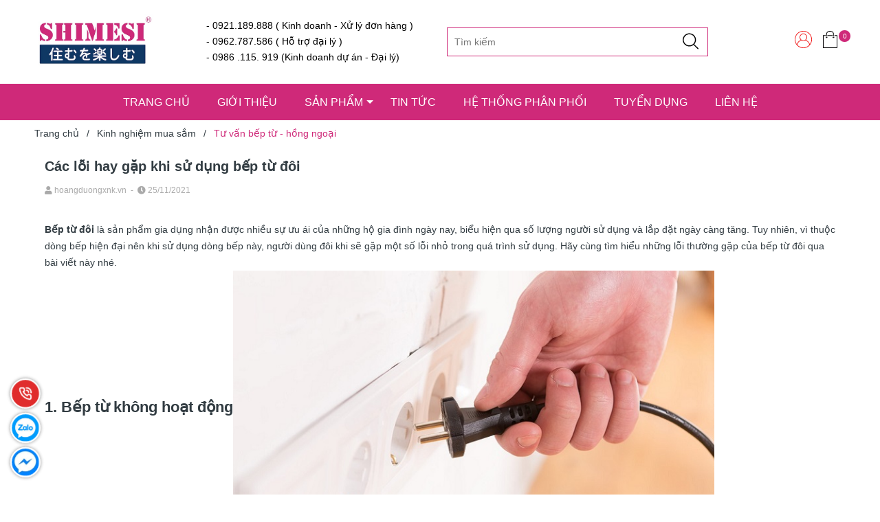

--- FILE ---
content_type: text/html; charset=utf-8
request_url: https://shimesi.com/cac-loi-hay-gap-khi-su-dung-bep-tu-doi
body_size: 26388
content:
<!DOCTYPE html>
<!--[if IE]><![endif]-->
<!--[if IE 8 ]>
<html dir="ltr" lang="vi" class="ie8"><![endif]-->
<!--[if IE 9 ]>
<html dir="ltr" lang="vi" class="ie9"><![endif]-->
<!--[if (gt IE 9)|!(IE)]><!-->
<html dir="ltr" lang="vi">
<!--<![endif]-->
<head>
    <meta charset="UTF-8"/>
    <meta name="viewport" content="width=device-width, initial-scale=1"/>
    <meta http-equiv="X-UA-Compatible" content="IE=edge"/>
    <meta name="theme-color" content="#FFFFFF"/>
    <title>Các lỗi hay gặp khi sử dụng bếp từ đôi</title>
    <base href="https://shimesi.com/"/>
        <meta name="description" content="Các lỗi hay gặp khi sử dụng bếp từ đôi"/>
                <meta
    property="og:url" content="https://shimesi.com/cac-loi-hay-gap-khi-su-dung-bep-tu-doi" />
                <meta
    property="og:type" content="article" />
                <meta
    property="og:title" content="Các lỗi hay gặp khi sử dụng bếp từ đôi" />
                <meta
    property="og:description" content="Các lỗi hay gặp khi sử dụng bếp từ đôi" />
                <meta
    property="image:alt" content="Các lỗi hay gặp khi sử dụng bếp từ đôi" />
                <meta
    property="og:image" content="https://shimesi.com/image/cache/catalog/2021/11/den-led-bep-tu-doi-400x250.jpg" />
                <meta
    name="twitter:card" content="summary" />
                <meta
    name="twitter:title" content="Các lỗi hay gặp khi sử dụng bếp từ đôi" />
                <meta
    name="twitter:description" content="Các lỗi hay gặp khi sử dụng bếp từ đôi" />
                <meta
    name="twitter:image" content="https://shimesi.com/image/cache/catalog/2021/11/den-led-bep-tu-doi-400x250.jpg" />
                <meta
    name="robots" content="index, follow, noodp, noydir" />
        
    <link rel="icon" href="https://shimesi.com/image/catalog/shimesi/logo/logo-shimesi-bm_page-0001.jpg" />

    <style>
        .section_category,.section_slider{min-height:200px}@media (min-width:1200px){.section_slider{min-height:500px}}@media(max-width:767px){.section-criteria{padding:0!Important;}.header .logo img {min-height: 100px;}.header__hotline{margin:0!important;padding:0;text-align:center}.header>.container>.row.align-items-center{background-color:#CF2979}.col-logo,.col-description{background-color:#fff}}.section-news_banner_top__item{border-top:3px solid #fff}.section-news_banner_top__item.swiper-slide-thumb-active{border-top:3px solid #00adef}@media (max-width:576px){.section-news_banner_top{margin-top:0}.swiper-slide.section-news_banner_top__item{max-width:calc(100% / 3)}.section-news_banner_top{min-height:240px}}.section-news_banner_top.loaded{background:transparent}.section-news_banner_top{background:#f3f3f3}@media (min-width:1200px){.swiper-slide.section-news_banner_top__item{max-width:calc(100% / 5)}.section-news_banner_top{min-height:370px}}.col-search.order-3 .theme-search-smart ul li .col-md-10 span.special{font-size:14px;color:#eb3e32}.col-search.order-3 .theme-search-smart ul li .col-md-10 span.price-old{font-size:13px}.section.section_blog.full_width_container .col-lg-6:nth-child(1) .item-news,.section.section_blog.full_width_container .col-lg-6:nth-child(2) .item-news,.section.section_blog.full_width_container .item-news.item-news__first{margin:0}.section.section_blog.full_width_container .item-news{margin-top:15px;margin-bottom:0}.section.section_blog.full_width_container .title-item h3{font-size:14px;margin:0}.section.section_blog.full_width_container .title-item{margin:0}.section.section_blog.full_width_container .img-item_news,.section.section_blog.full_width_container .item-news__first,.section.section_blog.full_width_container .item-news__first .img-item_news img{height:100%}.text-ellipsis{min-height:unset!important}.news-viewed{font-size:11px;color:gray;text-align:left}.news-viewed i{font-size:10px}.news-viewed span{margin-right:10px}.grid-catalog.loaded{background:transparent}.grid-catalog{position:relative;background:#ddd}
    </style>

    <link rel="preload" as='style' type="text/css" href="catalog/view/theme/shome/stylesheet/theme/critical.css" />
    <link rel="preload" as='style' type="text/css" href="catalog/view/theme/shome/stylesheet/theme/header.scss.css" />
    <link rel="preload" as='style' type="text/css" href="catalog/view/theme/shome/stylesheet/theme/index.scss.css" />
    <link rel="preload" as='style' type="text/css" href="catalog/view/theme/shome/stylesheet/theme/main.scss.css" />
    <link rel="preload" as='style' type="text/css" href="catalog/view/theme/shome/stylesheet/theme/custom.css" />

            <script type="application/ld+json">
    {
      "@context": "https://schema.org",
      "@type": "Article",
      "headline": "Các lỗi hay gặp khi sử dụng bếp từ đôi",
      "image": {
        "@type": "ImageObject",
        "url": "http://shimesi.comhttps://shimesi.com/image/cache/catalog/2021/11/den-led-bep-tu-doi-400x250.jpg",
        "width": "228",
        "height": "228"
      },
      "author": {
        "@type": "Person",
        "name": "Thiết bị gia dụng, nhà bếp chất lượng - Shimesi"
      },
      "mainEntityOfPage": {
         "@type": "WebPage",
         "@id": "http://shimesi.com"
      },  
      "publisher": {
        "@type": "Organization",
        "name": "Thiết bị gia dụng, nhà bếp chất lượng - Shimesi",
        "logo": {
          "@type": "ImageObject",
          "url": "image/catalog/shimesi/logo/logo-shimesi-bm_page-0001.jpg",
          "width": "80",
          "height": "80" 
        }
      },
      "datePublished": "2021-11-25 16:16:41",
      "dateModified": "2021-11-25 16:16:41"
    }
</script>            <script type="application/ld+json">
	{
	   "@context": "https://schema.org",
	   "@graph": [
		  {
			 "@type": "Organization",
			 "@id": "https://shimesi.com/#organization",
			 "name": "Các lỗi hay gặp khi sử dụng bếp từ đôi",
			 "url": "https://shimesi.com/",
			 "sameAs": ["https://www.facebook.com/facebook","https://www.instagram.com/shome3013/","https://www.youtube.com/channel/UC_fWC4CnjRbnXE70YXQrFWQ"],
			 "logo": {
				"@type": "ImageObject",
				"@id": "https://shimesi.com/#logo",
				"url": "https://shimesi.com/image/catalog/shimesi/logo/logo-shimesi-bm_page-0001.jpg",
				"caption": "Thiết bị gia dụng, nhà bếp chất lượng - Shimesi"
			 },
			 "image": {
				"@id": "https://shimesi.com/#logo"
			 }
		  },
		  {
			 "@type": "WebSite",
			 "@id": "https://shimesi.com/#website",
			 "url": "https://shimesi.com/",
			 "name": "Các lỗi hay gặp khi sử dụng bếp từ đôi",
			 "publisher": {
				"@id": "https://shimesi.com/#organization"
			 },
			 "potentialAction": {
				"@type": "SearchAction",
				"target": "https://shimesi.com/product/search?search={search_term_string}",
				"query-input": "required name=search_term_string"
			 }
		  },
		  {
			 "@type": "WebPage",
			 "@id": "https://shimesi.com/#webpage",
			 "url": "https://shimesi.com/",
			 "inLanguage": "vi",
			 "name": "Các lỗi hay gặp khi sử dụng bếp từ đôi",
			 "isPartOf": {
				"@id": "https://shimesi.com/#website"
			 },
			 "about": {
				"@id": "https://shimesi.com/#organization"
			 },
			 "description": "Các lỗi hay gặp khi sử dụng bếp từ đôi"
		  }
	   ]
	}
</script>            <style>
    /* Autocomplete css */
    .dropdown-menu>li>a {
        padding: 3px;
    }

    .mid-header .input-group-field {
        padding-left: 210px;
    }

    .header_searchs ul.dropdown-menu .row {
        margin: 0px;
    }

    .header_searchs ul.dropdown-menu .row span[data-target="product"] {
        color: #333;
        font-size: 14px;
        font-weight: 700;
        display: block;
        overflow: hidden;
    }

    .header_searchs ul.dropdown-menu .row .model {
        margin: 0;
    }

    .header_searchs ul.dropdown-menu .row .price {
        font-size: 12px;
        color: #c70100;
    }

    .header_searchs ul.dropdown-menu {
        z-index: 9999989;
        width: 400px;
        margin: 8px 0 0 0;
        padding: 5px 0 0 0;
        max-height: 234px;
        overflow: hidden;
        overflow-y: auto;
        box-sizing: border-box;
    }

    .view-more-search {
        text-align: center;
        padding: 5px;
        background: #0070bb;
        color: #FFF;
        font-size: 14px;
        cursor: pointer;
        display: block;

    }

    @media (max-width: 767px) {
        .header_searchs ul.dropdown-menu {
            left: 0px !important;
            width: 100%;
            z-index: 9999989;
        }

        .header_searchs ul.dropdown-menu .row span[data-target="product"] {
            font-size: 11px;
        }
    }

    .header_searchs ul.dropdown-menu li {
        border-bottom: 1px dotted #ccc;
        padding: 2px;
    }

    .header_searchs ul.dropdown-menu li:last-child {
        border-bottom: unset;
    }
</style>
<script type="text/javascript">
    /* Autocomplete */
    window.addEventListener('DOMContentLoaded', (event) => {
        (function($) {
            if (typeof $.fn.autocomplete_pro == "undefined") {
                $.fn.autocomplete_pro = function(option) {
                    return this.each(function() {
                        this.timer = null;
                        this.items = new Array();
                        $.extend(this, option);
                        $(this).attr('autocomplete', 'off');
                        /*Focus*/
                        $(this).on('focus', function() {
                            this.request();
                        });
                        /*Blur*/
                        $(this).on('blur', function() {
                            setTimeout(function(object) {
                                object.hide();
                            }, 200, this);
                        });
                        /*Keyup*/
                        $(this).on('keyup', function(event) {
                            if ($(this).val().length == 0) {
                                $(this).siblings('ul.dropdown-menu').hide();
                            }

                        });
                        /*Keydown*/
                        $(this).on('keydown', function(event) {
                            switch (event.keyCode) {
                                case 27:
                                    /*escape*/
                                    $(this).hide();
                                    break;
                                default:
                                    this.request();
                                    break;
                            }
                        });
                        /*Click*/
                        this.click = function(event) {
                            event.preventDefault();
                            value = $(event.target).parent().attr('data-value');
                            if (value && this.items[value]) {
                                this.select(this.items[value]);
                            }
                        };
                        /*Show*/
                        this.show = function() {
                            var pos = $(this).position();
                            $(this).siblings('ul.dropdown-menu').css({
                                top: pos.top + $(this).outerHeight(),
                                left: pos.left
                            });
                            $(this).siblings('ul.dropdown-menu').show();
                        };
                        /*Hide*/
                        this.hide = function() {
                            $(this).siblings('ul.dropdown-menu').hide();
                        };
                        /*Request*/
                        this.request = function() {
                            clearTimeout(this.timer);
                            this.timer = setTimeout(function(object) {
                                object.source($(object).val(), $.proxy(object
                                    .response, object));
                            }, 200, this);
                        };
                        /*Response*/
                        this.response = function(json) {
                            html = '';
                            if (json.length) {
                                html +=
                                    "<span class='view-more-search' onclick=window.location.href='/product/search?search=" +
                                    $(this).val() + "'>Xem tất cả " + json.length +
                                    " sản phẩm</span>";
                            }
                            if (json.length) {
                                for (i = 0; i < json.length; i++) {
                                    this.items[json[i]['value']] = json[i];
                                }
                                for (i = 0; i < json.length; i++) {
                                    if (!json[i]['category']) {
                                        html += `<li data-value="` + json[i]['value'] + `">
                            <a data-target="product" href="` + json[i]['href'] + `">
                                <div class="row">
                                    <div class="col-md-2 col-xs-2">
                                        <img src="` + json[i]['image'] + `">
                                    </div>
                                    <div class="col-md-10 col-xs-10">
                                        <span style="display: block;" data-target="product" href="` + json[i]['href'] + `">` + json[i][
                                            'label'] + `</span>`;
                                            if(json[i]['special']){
                                                html +=`
                                                <span class="special">` + json[i]['special'] + `</span>
                                                <del class="price-old">` + json[i]['price'] + `</del>`;
                                            } else{
                                                html +=`
                                                <span class="price">` + json[i]['price'] + `</span>`;
                                            }   
                                 html +=`                                                        
                                            </div>
                                        </div>
                                    </a>
                                </li>`;
                                    }
                                }
                                /*Get all the ones with a categories*/
                                var category = new Array();
                                for (i = 0; i < json.length; i++) {
                                    if (json[i]['category']) {
                                        if (!category[json[i]['category']]) {
                                            category[json[i]['category']] = new Array();
                                            category[json[i]['category']]['name'] = json[i][
                                                'category'
                                            ];
                                            category[json[i]['category']]['item'] =
                                                new Array();
                                        }
                                        category[json[i]['category']]['item'].push(json[i]);
                                    }
                                }
                                for (i in category) {
                                    html += '<li class="dropdown-header">' + category[i][
                                        'name'
                                    ] + '</li>';
                                    for (j = 0; j < category[i]['item'].length; j++) {
                                        html += '<li data-value="' + category[i]['item'][j][
                                                'value'
                                            ] +
                                            '"><img src="' + category[i]['item'][j][
                                            'image'] +
                                            '"><a href="#">&nbsp;&nbsp;&nbsp;' + category[i]
                                            ['item'][j][
                                                'label'
                                            ] + '</a></li>';
                                    }
                                }
                            }

                            if (html) {
                                this.show();
                            } else {
                                this.hide();
                            }
                            $(this).siblings('ul.dropdown-menu').html(html);
                            $('a[data-target="product"]').on('click', function() {
                                location.href = $(this).attr('href');
                            });
                        };
                        $(this).after('<ul class="dropdown-menu"></ul>');
                        $(this).siblings('ul.dropdown-menu').delegate('a', 'click', $.proxy(this
                            .click, this));
                    });
                }
            }

            $(`input[name="search"]`)
                .autocomplete_pro({
                    'source': function(request, response) {
                        if (request.length > 0) {
                            $.ajax({
                                url: 'product/search/autocomplete?filter_name=' +
                                    encodeURIComponent(request),
                                dataType: 'json',
                                success: function(json) {
                                    response($.map(json, function(item) {
                                        return {
                                            label: item['name'],
                                            value: item['product_id'],
                                            image: item['image'],
                                            model: item['model'],
                                            href: item['href'],
                                            price: item['price'],
                                            special: item['special']
                                        }
                                    }));
                                }
                            });
                            setTimeout(function() {
                                $('a[data-target="product"]').on('click', function() {
                                    location.href = $(this).attr('href');
                                })
                            }, 100);
                        }
                    },
                    'select': function(item) {
                        $(`input[name="search"]`)
                            .val(item['label']);
                    }
                })
        })(window.jQuery);
    });
</script>            <div id="online-gov" style="display: none">
	<div class="container">
		<div class="row">
							<div class="col-lg-12 col-md-12 col-sm-12 col-xs-12">
					<div class="online-gov__content text-center">
						© 2018. CÔNG TY TNHH XNK SHIMESI VIỆT NAM. GPDKKD: 0901037703 do sở KH &amp; ĐT Tỉnh Hưng Yên cấp ngày 02/07/2018. Địa chỉ: Đội 10 - Xã Như Quỳnh - Tỉnh Hưng Yên, Việt Nam. Điện thoại: 0962 787 586. Email: hoangduongxnk.vn@gmail.com. Đại diện: Trương Thị Dương					</div>
				</div>
				</div>
					</div>
	</div>
</div>

<style>
	#online-gov{
		padding: 15px 0;
	}
	.online-gov__content{
		font-size: 13px;
	}
	.online-gov__img{
		max-width: 140px!important;
	    margin: 0 0 0 auto;
	}
</style>
<script type="text/javascript">
	window.addEventListener('DOMContentLoaded', (event) => {
		$('footer').append($('#online-gov'));
		$('#online-gov').show();
	});
</script>    
        <link href="https://shimesi.com/cac-loi-hay-gap-khi-su-dung-bep-tu-doi" rel="canonical"/>
        <link href="https://shimesi.com/image/catalog/shimesi/logo/logo-shimesi-bm_page-0001.jpg" rel="icon"/>
    
        
    
    <!-- ================= Style ================== -->
      <link rel="stylesheet" type="text/css" href="catalog/view/theme/shome/stylesheet/theme/critical.css" />
      <link rel="stylesheet" type="text/css" href="catalog/view/theme/shome/stylesheet/theme/header.scss.css" />
      <link rel="stylesheet" type="text/css" href="catalog/view/theme/shome/stylesheet/theme/index.scss.css" />
      <link rel="stylesheet" type="text/css" href="catalog/view/theme/shome/stylesheet/theme/main.scss.css" />
      <link rel="stylesheet" type="text/css" href="catalog/view/theme/shome/stylesheet/theme/custom.css" />

      <script type="text/javascript" src="catalog/view/theme/shome/javascript/jquery-3.3.1.min.js?v=1647437014"></script>
      <link href="catalog/view/theme/shome/stylesheet_custom/stylesheet.css?v=1647437014" rel="stylesheet"/>
    
    <script>
        (function () {
            function asyncLoad() {
                var urls = [];
                for (var i = 0; i < urls.length; i++) {
                    var s = document.createElement('script');
                    s.type = 'text/javascript';
                    s.async = true;
                    s.src = urls[i];
                    var x = document.getElementsByTagName('script')[0];
                    x.parentNode.insertBefore(s, x);
                }
            };
            window.attachEvent ? window.attachEvent('onload', asyncLoad) : window.addEventListener('load', asyncLoad, false);
        })();
    </script>

    <script>
        window.addEventListener('DOMContentLoaded', (event) => {
            $(".lazyload").Lazy({
                scrollDirection: "vertical",
                effect: "fadeIn",
                effectTime: 1500,
                visibleOnly: true,
                threshold: 0
            });

            $('.nav-tab li').click(function(){
              tinyScroll();
            });
        });

        function tinyScroll() {
          window.scrollBy(0, 1);
        }
    </script>
   </head>
<body class="news-news">
    <div id="banner_top" class="banner_top"></div>
    <script>
        window.addEventListener('DOMContentLoaded', (event) => {
            $('table').wrap('<div style="overflow-x:auto;">');
        });
    </script>
    <div class="opacity_menu"></div>
    <h1 class="d-none">Thiết bị gia dụng, nhà bếp chất lượng - Shimesi</h1>
    <div class="header">
         <div class="container">
            <div class="row align-items-center">
               <div class="col-lg-2 col-md-2 col-12 col-logo">
                  <a href="https://shimesi.com/" class="logo"> 
                    <img width="250" height="43" src="https://shimesi.com/image/catalog/shimesi/logo/logo-shimesi-bm_page-0001.jpg">
                  </a>
               </div>
               
               <div class="col-lg-4 col-md-4 col-12 col-description order-1">
                    <div class="header__description">
                        <ul class="header__hotline hotlines-list">
<li class="hotline">0921.189.888 ( Kinh doanh - Xử l&yacute; đơn h&agrave;ng )</li>
<li class="hotline">0962.787.586 ( Hỗ trợ đại l&yacute; )</li>
<li class="hotline">0986 .115. 919 (Kinh doanh dự &aacute;n - Đại l&yacute;)</li>
</ul>                    </div>
               </div>
                <div class="d-md-none d-block col-2 order-2 humberger__menu">
                  <div class="category-action">
                     <svg xmlns="http://www.w3.org/2000/svg" xmlns:xlink="http://www.w3.org/1999/xlink" version="1.1" id="iconcate-action" x="0px" y="0px" viewBox="0 0 384.97 384.97" style="enable-background:new 0 0 384.97 384.97;" xml:space="preserve">
                        <g>
                           <g id="Menu_1_">
                              <path d="M12.03,120.303h360.909c6.641,0,12.03-5.39,12.03-12.03c0-6.641-5.39-12.03-12.03-12.03H12.03    c-6.641,0-12.03,5.39-12.03,12.03C0,114.913,5.39,120.303,12.03,120.303z"/>
                              <path d="M372.939,180.455H12.03c-6.641,0-12.03,5.39-12.03,12.03s5.39,12.03,12.03,12.03h360.909c6.641,0,12.03-5.39,12.03-12.03    S379.58,180.455,372.939,180.455z"/>
                              <path d="M372.939,264.667H132.333c-6.641,0-12.03,5.39-12.03,12.03c0,6.641,5.39,12.03,12.03,12.03h240.606    c6.641,0,12.03-5.39,12.03-12.03C384.97,270.056,379.58,264.667,372.939,264.667z"/>
                           </g>
                        </g>
                     </svg>
                  </div>
               </div>
               <div class="col-lg-4 col-md-4 col-10 col-account order-2 order-md-3  ">
                   <div class="theme-search-smart" role="search" id="search">
 <div class="header_search theme-searchs">
    <div class="input-group search-bar theme-header-search-form ultimate-search" role="search">
       	<input type="search" name="search" value="" placeholder="Tìm kiếm" class="search-auto input-group-field auto-search" autocomplete="off">
        <input type="hidden" name="type" value="product" />
       	<span class="input-group-btn">
          <button type="button" class="btn icon-fallback-text" aria-label="Justify">
             <svg enable-background="new 0 0 612.01 612.01" version="1.1" viewBox="0 0 612.01 612.01" xml:space="preserve" xmlns="http://www.w3.org/2000/svg">
                <path d="m606.21 578.71-158.01-155.49c41.378-44.956 66.802-104.41 66.802-169.84-0.02-139.95-115.3-253.39-257.51-253.39s-257.49 113.44-257.49 253.39 115.28 253.39 257.49 253.39c61.445 0 117.8-21.253 162.07-56.586l158.62 156.1c7.729 7.614 20.277 7.614 28.006 0 7.747-7.613 7.747-19.971 0.018-27.585zm-348.72-110.91c-120.33 0-217.87-95.993-217.87-214.41s97.543-214.41 217.87-214.41c120.33 0 217.87 95.993 217.87 214.41s-97.542 214.41-217.87 214.41z"/>
             </svg>
          </button>
       	</span>
    </div>
 </div>
</div>               </div>
               <div class="col-lg-2 col-md-3 col-6 col-account order-2 order-md-3 hidden-xs">
                  <ul class="group-account">
                     <li>
                        <div class="icon">
                           <a href="https://shimesi.com/account/login" class="wishlist_header" title="Tài khoản">
                              <svg class="" width="512" height="512" enable-background="new 0 0 512 512" version="1.1" viewBox="0 0 480 480" xml:space="preserve" xmlns="http://www.w3.org/2000/svg">
                                <g xmlns="http://www.w3.org/2000/svg">
                                    <path class="" d="m240 0c-132.34 0-240 107.66-240 240 0 57.96 20.656 111.18 54.992 152.7 0.088 0.12 0.096 0.272 0.192 0.384 24.792 29.896 55.928 52.816 90.624 67.624 0.4 0.168 0.792 0.352 1.192 0.52 2.808 1.184 5.648 2.28 8.496 3.352 1.12 0.424 2.24 0.856 3.376 1.264 2.456 0.88 4.928 1.712 7.416 2.512 1.592 0.512 3.184 1.016 4.792 1.496 2.2 0.656 4.408 1.288 6.632 1.888 1.952 0.528 3.92 1.016 5.888 1.488 1.992 0.48 3.992 0.96 6 1.384 2.24 0.48 4.504 0.904 6.776 1.32 1.824 0.336 3.64 0.688 5.48 0.984 2.52 0.408 5.056 0.728 7.6 1.056 1.64 0.208 3.272 0.448 4.92 0.624 2.88 0.304 5.784 0.52 8.696 0.72 1.352 0.096 2.696 0.24 4.056 0.312 4.248 0.24 8.544 0.368 12.872 0.368s8.624-0.128 12.888-0.352c1.36-0.072 2.704-0.216 4.056-0.312 2.912-0.208 5.816-0.416 8.696-0.72 1.648-0.176 3.28-0.416 4.92-0.624 2.544-0.328 5.08-0.648 7.6-1.056 1.832-0.296 3.656-0.648 5.48-0.984 2.264-0.416 4.528-0.84 6.776-1.32 2.008-0.432 4-0.904 6-1.384 1.968-0.48 3.936-0.968 5.888-1.488 2.224-0.592 4.432-1.232 6.632-1.888 1.608-0.48 3.2-0.984 4.792-1.496 2.488-0.8 4.96-1.632 7.416-2.512 1.128-0.408 2.248-0.84 3.376-1.264 2.856-1.072 5.688-2.176 8.496-3.352 0.4-0.168 0.792-0.352 1.192-0.52 34.688-14.808 65.832-37.728 90.624-67.624 0.096-0.112 0.104-0.272 0.192-0.384 34.32-41.536 54.976-94.76 54.976-152.72 0-132.34-107.66-240-240-240zm97.256 441.76c-0.12 0.056-0.232 0.12-0.352 0.176-2.856 1.376-5.76 2.672-8.688 3.936-0.664 0.28-1.32 0.568-1.984 0.848-2.56 1.072-5.152 2.088-7.76 3.064-1.088 0.408-2.176 0.808-3.272 1.192-2.312 0.824-4.632 1.616-6.976 2.368-1.456 0.464-2.92 0.904-4.384 1.336-2.08 0.624-4.168 1.224-6.28 1.784-1.776 0.472-3.568 0.904-5.36 1.328-1.88 0.448-3.752 0.904-5.648 1.304-2.072 0.44-4.16 0.816-6.24 1.192-1.688 0.312-3.368 0.64-5.072 0.912-2.344 0.368-4.712 0.664-7.072 0.96-1.496 0.192-2.984 0.416-4.496 0.576-2.696 0.288-5.416 0.472-8.128 0.664-1.208 0.08-2.408 0.216-3.632 0.28-3.96 0.208-7.928 0.32-11.912 0.32s-7.952-0.112-11.904-0.32c-1.216-0.064-2.416-0.192-3.632-0.28-2.72-0.184-5.432-0.376-8.128-0.664-1.512-0.16-3-0.384-4.496-0.576-2.36-0.296-4.728-0.592-7.072-0.96-1.704-0.272-3.384-0.6-5.072-0.912-2.088-0.376-4.176-0.76-6.24-1.192-1.896-0.4-3.776-0.856-5.648-1.304-1.792-0.432-3.584-0.856-5.36-1.328-2.104-0.56-4.2-1.168-6.28-1.784-1.464-0.432-2.928-0.872-4.384-1.336-2.344-0.752-4.672-1.544-6.976-2.368-1.096-0.392-2.184-0.792-3.272-1.192-2.608-0.976-5.2-1.992-7.76-3.064-0.664-0.272-1.312-0.56-1.976-0.84-2.928-1.256-5.832-2.56-8.696-3.936-0.12-0.056-0.232-0.112-0.352-0.176-27.912-13.504-52.568-32.672-72.576-55.952 15.464-56.944 59.24-102.85 115.56-121.11 1.112 0.68 2.272 1.288 3.416 1.928 0.672 0.376 1.336 0.776 2.016 1.136 2.384 1.264 4.8 2.448 7.272 3.512 1.896 0.832 3.856 1.536 5.808 2.256 0.384 0.136 0.768 0.288 1.152 0.424 10.848 3.84 22.456 6.04 34.6 6.04s23.752-2.2 34.592-6.04c0.384-0.136 0.768-0.288 1.152-0.424 1.952-0.72 3.912-1.424 5.808-2.256 2.472-1.064 4.888-2.248 7.272-3.512 0.68-0.368 1.344-0.76 2.016-1.136 1.144-0.64 2.312-1.248 3.432-1.936 56.32 18.272 100.09 64.176 115.56 121.11-20.008 23.272-44.664 42.44-72.576 55.952zm-185.26-265.76c0-48.52 39.48-88 88-88s88 39.48 88 88c0 30.864-16.008 58.024-40.128 73.736-3.152 2.048-6.432 3.88-9.8 5.48-0.4 0.192-0.792 0.392-1.192 0.576-23.168 10.536-50.592 10.536-73.76 0-0.4-0.184-0.8-0.384-1.192-0.576-3.376-1.6-6.648-3.432-9.8-5.48-24.12-15.712-40.128-42.872-40.128-73.736zm269.83 194.58c-18.136-53.552-59.512-96.832-112.38-117.39 21.144-19.048 34.544-46.552 34.544-77.192 0-57.344-46.656-104-104-104s-104 46.656-104 104c0 30.64 13.4 58.144 34.552 77.192-52.864 20.568-94.24 63.84-112.38 117.39-26.504-36.792-42.176-81.88-42.176-130.58 0-123.51 100.49-224 224-224s224 100.49 224 224c0 48.704-15.672 93.792-42.168 130.58z" fill="#ef0000" style="" data-original="#000000"/>
                                </g>
                            </svg>
                           </a>
                        </div>
                     </li>
                     <li class="cart-drop">
                        <div class="icon">
    <a class="img_hover_cart" href="https://shimesi.com/checkout/cart" title="Giỏ hàng">
        <svg enable-background="new 0 0 407.453 407.453" version="1.1" viewBox="0 0 407.45 407.45" xml:space="preserve" xmlns="http://www.w3.org/2000/svg">
         <g fill="#010002">
            <path d="m255.1 116.52c4.487 0 8.129-3.633 8.129-8.129 0-4.495-3.642-8.129-8.129-8.129h-111.61c-4.487 0-8.129 3.633-8.129 8.129 0 4.495 3.642 8.129 8.129 8.129h111.61z"></path>
            <path d="m367.06 100.26h-55.372c-4.487 0-8.129 3.633-8.129 8.129 0 4.495 3.642 8.129 8.129 8.129h47.243v274.68h-310.41v-274.68h44.536c4.487 0 8.129-3.633 8.129-8.129 0-4.495-3.642-8.129-8.129-8.129h-52.664c-4.487 0-8.129 3.633-8.129 8.129v290.94c0 4.495 3.642 8.129 8.129 8.129h326.67c4.487 0 8.129-3.633 8.129-8.129v-290.94c0-4.495-3.634-8.128-8.129-8.128z"></path>
            <path d="m282.59 134.8c4.487 0 8.129-3.633 8.129-8.129v-59.273c-1e-3 -37.156-40.115-67.394-89.618-67.394-49.308 0-89.414 30.238-89.414 67.394v59.274c0 4.495 3.642 8.129 8.129 8.129s8.129-3.633 8.129-8.129v-59.274c0-28.198 32.823-51.137 73.36-51.137 40.334 0 73.157 22.939 73.157 51.137v59.274c-1e-3 4.495 3.633 8.128 8.128 8.128z"></path>
            <path d="m98.892 147.57c0 11.526 9.389 20.907 20.923 20.907s20.923-9.38 20.923-20.907c0-4.495-3.642-8.129-8.129-8.129s-8.129 3.633-8.129 8.129c0 2.561-2.089 4.65-4.666 4.65-2.569 0-4.666-2.089-4.666-4.65 0-4.495-3.642-8.129-8.129-8.129s-8.127 3.634-8.127 8.129z"></path>
            <path d="m282.59 168.47c11.534 0 20.923-9.38 20.923-20.907 0-4.495-3.642-8.129-8.129-8.129s-8.129 3.633-8.129 8.129c0 2.561-2.089 4.65-4.666 4.65s-4.666-2.089-4.666-4.65c0-4.495-3.642-8.129-8.129-8.129s-8.129 3.633-8.129 8.129c2e-3 11.526 9.39 20.907 20.925 20.907z"></path>
         </g>
        </svg>
        <span class="count_item count_item_pr">0</span>
    </a>
    <div class="top-cart-content">                  
        <div class="CartHeaderContainer">
                            <div class="cart--empty-message no-item text-center">
                    <svg xmlns="http://www.w3.org/2000/svg" xmlns:xlink="http://www.w3.org/1999/xlink" version="1.1" id="Capa_1" x="0px" y="0px" viewBox="0 0 201.387 201.387" style="enable-background:new 0 0 201.387 201.387;" xml:space="preserve"> <g> <g> <path d="M129.413,24.885C127.389,10.699,115.041,0,100.692,0C91.464,0,82.7,4.453,77.251,11.916    c-1.113,1.522-0.78,3.657,0.742,4.77c1.517,1.109,3.657,0.78,4.768-0.744c4.171-5.707,10.873-9.115,17.93-9.115    c10.974,0,20.415,8.178,21.963,19.021c0.244,1.703,1.705,2.932,3.376,2.932c0.159,0,0.323-0.012,0.486-0.034    C128.382,28.479,129.679,26.75,129.413,24.885z"></path> </g> </g> <g> <g> <path d="M178.712,63.096l-10.24-17.067c-0.616-1.029-1.727-1.657-2.927-1.657h-9.813c-1.884,0-3.413,1.529-3.413,3.413    s1.529,3.413,3.413,3.413h7.881l6.144,10.24H31.626l6.144-10.24h3.615c1.884,0,3.413-1.529,3.413-3.413s-1.529-3.413-3.413-3.413    h-5.547c-1.2,0-2.311,0.628-2.927,1.657l-10.24,17.067c-0.633,1.056-0.648,2.369-0.043,3.439s1.739,1.732,2.97,1.732h150.187    c1.231,0,2.364-0.662,2.97-1.732S179.345,64.15,178.712,63.096z"></path> </g> </g> <g> <g> <path d="M161.698,31.623c-0.478-0.771-1.241-1.318-2.123-1.524l-46.531-10.883c-0.881-0.207-1.809-0.053-2.579,0.423    c-0.768,0.478-1.316,1.241-1.522,2.123l-3.509,15c-0.43,1.835,0.71,3.671,2.546,4.099c1.835,0.43,3.673-0.71,4.101-2.546    l2.732-11.675l39.883,9.329l-6.267,26.795c-0.43,1.835,0.71,3.671,2.546,4.099c0.263,0.061,0.524,0.09,0.782,0.09    c1.55,0,2.953-1.062,3.318-2.635l7.045-30.118C162.328,33.319,162.176,32.391,161.698,31.623z"></path> </g> </g> <g> <g> <path d="M102.497,39.692l-3.11-26.305c-0.106-0.899-0.565-1.72-1.277-2.28c-0.712-0.56-1.611-0.816-2.514-0.71l-57.09,6.748    c-1.871,0.222-3.209,1.918-2.988,3.791l5.185,43.873c0.206,1.737,1.679,3.014,3.386,3.014c0.133,0,0.27-0.009,0.406-0.024    c1.87-0.222,3.208-1.918,2.988-3.791l-4.785-40.486l50.311-5.946l2.708,22.915c0.222,1.872,1.91,3.202,3.791,2.99    C101.379,43.261,102.717,41.564,102.497,39.692z"></path> </g> </g> <g> <g> <path d="M129.492,63.556l-6.775-28.174c-0.212-0.879-0.765-1.64-1.536-2.113c-0.771-0.469-1.696-0.616-2.581-0.406L63.613,46.087    c-1.833,0.44-2.961,2.284-2.521,4.117l3.386,14.082c0.44,1.835,2.284,2.964,4.116,2.521c1.833-0.44,2.961-2.284,2.521-4.117    l-2.589-10.764l48.35-11.626l5.977,24.854c0.375,1.565,1.775,2.615,3.316,2.615c0.265,0,0.533-0.031,0.802-0.096    C128.804,67.232,129.932,65.389,129.492,63.556z"></path> </g> </g> <g> <g> <path d="M179.197,64.679c-0.094-1.814-1.592-3.238-3.41-3.238H25.6c-1.818,0-3.316,1.423-3.41,3.238l-6.827,133.12    c-0.048,0.934,0.29,1.848,0.934,2.526c0.645,0.677,1.539,1.062,2.475,1.062h163.84c0.935,0,1.83-0.384,2.478-1.062    c0.643-0.678,0.981-1.591,0.934-2.526L179.197,64.679z M22.364,194.56l6.477-126.293h143.701l6.477,126.293H22.364z"></path> </g> </g> <g> <g> <path d="M126.292,75.093c-5.647,0-10.24,4.593-10.24,10.24c0,5.647,4.593,10.24,10.24,10.24c5.647,0,10.24-4.593,10.24-10.24    C136.532,79.686,131.939,75.093,126.292,75.093z M126.292,88.747c-1.883,0-3.413-1.531-3.413-3.413s1.531-3.413,3.413-3.413    c1.882,0,3.413,1.531,3.413,3.413S128.174,88.747,126.292,88.747z"></path> </g> </g> <g> <g> <path d="M75.092,75.093c-5.647,0-10.24,4.593-10.24,10.24c0,5.647,4.593,10.24,10.24,10.24c5.647,0,10.24-4.593,10.24-10.24    C85.332,79.686,80.739,75.093,75.092,75.093z M75.092,88.747c-1.882,0-3.413-1.531-3.413-3.413s1.531-3.413,3.413-3.413    s3.413,1.531,3.413,3.413S76.974,88.747,75.092,88.747z"></path> </g> </g> <g> <g> <path d="M126.292,85.333h-0.263c-1.884,0-3.413,1.529-3.413,3.413c0,0.466,0.092,0.911,0.263,1.316v17.457    c0,12.233-9.953,22.187-22.187,22.187s-22.187-9.953-22.187-22.187V88.747c0-1.884-1.529-3.413-3.413-3.413    s-3.413,1.529-3.413,3.413v18.773c0,15.998,13.015,29.013,29.013,29.013s29.013-13.015,29.013-29.013V88.747    C129.705,86.863,128.176,85.333,126.292,85.333z"></path> </g> </g> <g> </g> <g> </g> <g> </g> <g> </g> <g> </g> <g> </g> <g> </g> <g> </g> <g> </g> <g> </g> <g> </g> <g> </g> <g> </g> <g> </g> <g> </g> </svg>
                    <p>Giỏ hàng của bạn trống!</p>
                </div>
                    </div>
    </div>
</div>                     </li>
                  </ul>
               </div>
            </div>
         </div>
      </div>

      <div class="header_nav_main header-menu d-none d-lg-block clearfix">
         <div class="container">
            <div class="heade_menunavs">
                <div class="wrap_main d-flex">
                    <!-- danh muc sp -->
                    <div class="menu_mega indexs d-md-none d-block "><div class="menu_mega_content indexs" style=""> <div class="title_menu"> <span class="title_">Menu</span> </div>  </div></div>
                    <!-- main menu -->
                    <div class="bg-header-nav">
                        <nav class="header-nav">
                            <ul class="item_big">
                                                                                                            <li class="nav-item">                
                                            <a  class="a-img" 
                                                href="https://shimesi.com/" 
                                                title="Trang chủ">
                                                Trang chủ                                            </a>
                                        </li>
                                                                                                                                                <li class="nav-item">                
                                            <a  class="a-img" 
                                                href="https://shimesi.com/gioi-thieu" 
                                                title="Giới thiệu">
                                                Giới thiệu                                            </a>
                                        </li>
                                                                                                                                                <li class="nav-item ">
                                            <a class="a-img caret-down" 
                                               href="#" 
                                               title="Sản phẩm">
                                                Sản phẩm                                            </a>
                                            <i class="fa fa-caret-down"></i>
                                            <ul class="item_small">
                                                                                                                                                        <li>
                                                        <a  class="caret-down" 
                                                            href="https://shimesi.com/danh-muc/bep-ga" 
                                                            title="Bếp ga">
                                                            Bếp ga                                                        </a>
                                                        <i class="fa fa-caret-down"></i>
                                                        <ul>
                                                                                                                            <li>
                                                                    <a  href="#" 
                                                                        title="Bếp ga hồng ngoại" 
                                                                        class="a3">
                                                                        Bếp ga hồng ngoại 
                                                                    </a>
                                                                </li>
                                                                                                                            <li>
                                                                    <a  href="https://shimesi.com/danh-muc/bep-ga-am" 
                                                                        title="Bếp gas âm" 
                                                                        class="a3">
                                                                        Bếp gas âm 
                                                                    </a>
                                                                </li>
                                                                                                                    </ul>
                                                    </li>
                                                                                                                                                                                                         <li>
                                                        <a  class="caret-down" 
                                                            href="https://shimesi.com/danh-muc/bep-tu" 
                                                            title="Bếp từ">
                                                            Bếp từ                                                        </a>
                                                        <i class="fa fa-caret-down"></i>
                                                        <ul>
                                                                                                                            <li>
                                                                    <a  href="https://shimesi.com/danh-muc/bep-dien" 
                                                                        title="Bếp điện" 
                                                                        class="a3">
                                                                        Bếp điện 
                                                                    </a>
                                                                </li>
                                                                                                                            <li>
                                                                    <a  href="https://shimesi.com/danh-muc/bep-dien-tu" 
                                                                        title="Bếp điện từ" 
                                                                        class="a3">
                                                                        Bếp điện từ 
                                                                    </a>
                                                                </li>
                                                                                                                    </ul>
                                                    </li>
                                                                                                                                                                                                         <li>
                                                        <a  class="" 
                                                            href="https://shimesi.com/danh-muc/binh-nong-lanh" 
                                                            title="Bình nóng lạnh">
                                                            Bình nóng lạnh                                                        </a>
                                                    </li>
                                                                                                                                                                                                            <li>
                                                        <a  class="" 
                                                            href="https://shimesi.com/danh-muc/may-hut-mui" 
                                                            title="Máy hút mùi">
                                                            Máy hút mùi                                                        </a>
                                                    </li>
                                                                                                                                                                                                            <li>
                                                        <a  class="caret-down" 
                                                            href="https://shimesi.com/danh-muc/may-loc-nuoc" 
                                                            title="Máy lọc nước">
                                                            Máy lọc nước                                                        </a>
                                                        <i class="fa fa-caret-down"></i>
                                                        <ul>
                                                                                                                            <li>
                                                                    <a  href="https://shimesi.com/danh-muc/may-loc-nuoc-de-ban" 
                                                                        title="Máy lọc nước để bàn" 
                                                                        class="a3">
                                                                        Máy lọc nước để bàn 
                                                                    </a>
                                                                </li>
                                                                                                                    </ul>
                                                    </li>
                                                                                                                                                                                                         <li>
                                                        <a  class="" 
                                                            href="https://shimesi.com/danh-muc/noi-com" 
                                                            title="Nồi cơm">
                                                            Nồi cơm                                                        </a>
                                                    </li>
                                                                                                                                                                                                            <li>
                                                        <a  class="caret-down" 
                                                            href="https://shimesi.com/danh-muc/quat-hoi-nuoc" 
                                                            title="Quạt hơi nước">
                                                            Quạt hơi nước                                                        </a>
                                                        <i class="fa fa-caret-down"></i>
                                                        <ul>
                                                                                                                            <li>
                                                                    <a  href="https://shimesi.com/danh-muc/quat-phun-suong" 
                                                                        title="Quạt phun sương" 
                                                                        class="a3">
                                                                        Quạt phun sương 
                                                                    </a>
                                                                </li>
                                                                                                                            <li>
                                                                    <a  href="https://shimesi.com/danh-muc/quat-dieu-hoa" 
                                                                        title="Quạt điều hòa" 
                                                                        class="a3">
                                                                        Quạt điều hòa 
                                                                    </a>
                                                                </li>
                                                                                                                    </ul>
                                                    </li>
                                                                                                                                             </ul>
                                        </li>
                                                                                                                                                <li class="nav-item">                
                                            <a  class="a-img" 
                                                href="https://shimesi.com/tin-tuc" 
                                                title="Tin tức">
                                                Tin tức                                            </a>
                                        </li>
                                                                                                                                                <li class="nav-item">                
                                            <a  class="a-img" 
                                                href="he-thong-phan-phoi" 
                                                title="Hệ thống phân phối">
                                                Hệ thống phân phối                                            </a>
                                        </li>
                                                                                                                                                <li class="nav-item">                
                                            <a  class="a-img" 
                                                href="https://shimesi.com/tuyen-dung" 
                                                title="TUYỂN DỤNG">
                                                TUYỂN DỤNG                                            </a>
                                        </li>
                                                                                                                                                <li class="nav-item">                
                                            <a  class="a-img" 
                                                href="https://shimesi.com/lien-he" 
                                                title="Liên hệ">
                                                Liên hệ                                            </a>
                                        </li>
                                                                                                </ul>
                        </nav>
                    </div>
                </div>
                <div class="contactbar">
                  <div class="incontact">
                    <div class="contact-phone">
                        <h2>Thiết bị gia dụng, nhà bếp chất lượng - Shimesi</h2>
                       <p>Địa chỉ:Số 166 Đường Đại Dương. Vinhomes Ocean Park 2, Văn Giang, Hưng Yên</p>
                       <p>Email: <a href="mailto:hoangduongxnk.vn@gmail.com">hoangduongxnk.vn@gmail.com</a> </p>
                       <p>Điện thoại: <a href="tel: 0962 787 586 - 0986 115 919"> 0962 787 586 - 0986 115 919</a> </p>
                       <p>Website: <a href="https://shimesi.com/">shimesi.com</a> </p>
                       
                    </div>
                  </div>
                </div>
            </div>
         </div>
      </div>
      <link rel="stylesheet" type="text/css" href="catalog/view/theme/shome/stylesheet/theme/sidebar_style.scss.css" />
<link rel="stylesheet" type="text/css" href="catalog/view/theme/shome/stylesheet/theme/blog_article_style.scss.css" />

<section class="bread-crumb style2">
    <div class="container">
        <div class="row">
            <div class="col-xl-12">
                <div class="inner-content-box clearfix">
                    <div class="breadcrumb-menu float-left">
                        <ul class="breadcrumb" itemscope itemtype="https://schema.org/BreadcrumbList">
                                                                                                                            <li itemprop="itemListElement" itemscope itemtype="https://schema.org/ListItem" class="home">
                                        <a itemprop="item" href="https://shimesi.com/">
                                            <span itemprop="name"><i class="fa fa-home"></i> Trang chủ</span>
                                        </a>                                
                                        <span class="mr_lr">&nbsp;/&nbsp;</span>
                                        <meta itemprop="position" content="0" />    
                                    </li>
                                                                                                                                <li itemprop="itemListElement" itemscope itemtype="https://schema.org/ListItem" class="">
                                        <a itemprop="item" href="https://shimesi.com/kinh-nghiem-mua-sam">
                                            <span itemprop="name">Kinh nghiệm mua sắm</span>
                                        </a>                                
                                        <span class="mr_lr">&nbsp;/&nbsp;</span>
                                        <meta itemprop="position" content="1" />    
                                    </li>
                                                                                                                                <li itemprop="itemListElement" itemscope itemtype="https://schema.org/ListItem">
                                        <strong itemprop="name">Tư vấn bếp từ - hồng ngoại</strong>
                                        <meta itemprop="position" content="2" />
                                    </li>
                                                                                    </ul>
                    </div>
                </div>
            </div>
        </div>
    </div>
</section><div class="container article-wraper">
    <div class="row">
                <aside class="left left-content col-md-4 hidden">
                    </aside>
        <section class="right-content col-sm-12 col-xs-12 col-md-12">
            <article class="article-main">
                 <div class="article-details clearfix">
                    <h1 class="article-title clearfix">Các lỗi hay gặp khi sử dụng bếp từ đôi</h1>
                    <div class="time-post">
                        <p class="news__author">
                            <span><i class="fas fa-user" aria-hidden="true"></i>&nbsp;hoangduongxnk.vn</span>
                            <span>&nbsp;-&nbsp;</span>
                            <span><i class="fas fa-clock" aria-hidden="true"></i>&nbsp;25/11/2021</span>
                        </p>
                    </div>
                    <div class="article-content clearfix">
                        <div class="rte">
                                                        <div class="rte"><span style="font-weight: 400;"><a href="https://shimesi.com/danh-muc/bep-dien-tu/"><strong>Bếp từ đôi</strong></a> là sản phẩm gia dụng nhận được nhiều sự ưu ái của những hộ gia đình ngày nay, biểu hiện qua số lượng người sử dụng và lắp đặt ngày càng tăng. Tuy nhiên, vì thuộc dòng bếp hiện đại nên khi sử dụng dòng bếp này, người dùng đôi khi sẽ gặp một số lỗi nhỏ trong quá trình sử dụng. Hãy cùng tìm hiểu những lỗi thường gặp của bếp từ đôi qua bài viết này nhé.</span>
<h2><b>1. Bếp từ không hoạt động<img class="aligncenter wp-image-1362" src="https://shimesi.com/image/catalog/2021/11/nguon-dien-su-dung.jpg" alt="nguon-dien-su-dung" width="700" height="401" /></b></h2>
<span style="font-weight: 400;"><strong>Khi bếp từ đôi</strong> đã được bật nút nguồn, tuy nhiên bếp vẫn không thể sử dụng. Lúc này bạn sẽ nghĩ thiết bị hỏng hóc ở đâu đó rồi. Tuy nhiên, khi gặp trường hợp này, bạn hãy bình tĩnh kiểm tra các nút điều khiển của thiết bị có bị khóa hay có bị nhảy nút hay không. Nếu có, thì bạn chỉ cần thao tác mở khóa điều khiển hay điều chỉnh lại các chế dộ là bếp đã có thể sử dụng được rồi.</span>

<span style="font-weight: 400;">Ngoài ra, bếp không khởi động có thể nguyên nhân là do bếp chưa được kết nối với nguồn điện bởi những lý do như: mất điện, cầu chì bị ngắt,… Vì vậy, bạn cũng nên kiểm tra lại chúng xem có bị hỏng hay không và khắc phục nhé.</span>
<h2><b>2. Bếp từ tự động tắt khi đang hoạt động</b></h2>
<span style="font-weight: 400;">Nhiều người sử dụng không khỏi thắc mắc tại sao<a href="https://shimesi.com/danh-muc/bep-dien-tu/"><strong> bếp từ đôi</strong></a> lại tự động tắt trong quá trình sử dụng bếp nấu nướng. Trường hợp này có thể xảy ra bởi những lý do sau:</span>

<span style="font-weight: 400;">- Bếp từ đôi có tính năng tự động tắt khi được sử dụng liên tục quá thời gian giới hạn sử dụng</span>

<span style="font-weight: 400;">- Chất lỏng hoặc có vật nằm trên bảng điều khiển cảm ứng của thiết bị</span>

<span style="font-weight: 400;">- Thiết bị nồi, chảo nấu khác loại, không phù hợp với bếp từ được đặt lên trong quá trình nấu, hoặc cũng có thể do thiết bị đun nấu đã đặt sai vị trí.</span>

<span style="font-weight: 400;">Lúc này, bạn chỉ cần điều chỉnh vị trí dụng cụ nấu ăn về đúng phần bếp hoặc thay đổi loại nồi phù hợp với bếp từ là có thể tiếp tục sử dụng. Ngoài ra, khi lựa chọn và sử dụng <strong>bếp từ đôi</strong>, mọi người cần đọc kỹ hướng dẫn sử dụng đi kèm để có thể nắm rõ được những chức năng và tiện ích của thiết bị nhất nhé.</span>
<h2><b>3. Thức ăn bị cháy</b></h2>
<span style="font-weight: 400;">Nhiều trường hợp người dùng đã lựa chọn mức độ bếp cần thiết để chế biến và nấu nướng. Tuy nhiên, thức ăn của họ vẫn bị cháy. Nguyên nhân có thể là vì loại nồi họ đang sử dụng không phù hợp với khả năng làm nóng của thiết bị bếp. Như nồi có lớp đáy quá ít (1-2 lớp) sẽ khiến thức ăn nhanh nóng và điều đó dẫn đến tình trạng thức ăn bị đun cháy một cách nhanh chóng trong quá trình đun nấu và chế biến.</span>

<span style="font-weight: 400;">Để giảm thiểu tình trạng này xảy ra, người dùng nên lựa chọn và sử dụng những loại nồi, chảo có kích thước và độ dày đáy phù hợp với bếp từ. Để những món ăn được chế biến một cách đồng đều và hoàn hảo nhất.</span>
<h2><b>4. Tiếng ồn lớn và rung nhẹ khi đun nấu</b></h2>
<span style="font-weight: 400;">Thông thường, <strong>bếp từ</strong> sẽ được trang bị thêm một bộ phận làm mát bằng quạt bên trong. Vì vậy, khi thiết bị hoạt động, người dùng có thể nghe thấy tiếng ồn nhỏ. Tuy nhiên, khi tiếng ồn gây ra quá lớn so với tiếng kêu thông thường của bộ phận quạt làm mát. Người dùng lúc này cần gọi thợ đến kiểm tra bởi có thể nguyên nhân là do bếp đã cần được bảo dưỡng, thay dầu hoặc lỏng lẻo bộ phận bên trong.</span>
<h2><b>5. Đèn led nhấp nháy liên tục</b></h2>
<img class="aligncenter wp-image-1360" src="https://shimesi.com/image/catalog/2021/11/den-led-bep-tu-doi.jpg" alt="den-led-bep-tu-doi" width="700" height="467" />

<span style="font-weight: 400;">Thông thường, bếp từ sẽ được trang bị bộ phận đèn led hiển thị về mức độ nấu, nhiệt độ của thiết bị. Khi phần này của thiết bị nhấp nháy thì bạn cũng đừng lo lắng nhé. Vì nguyên nhân là do dụng cụ nấu ăn đã không được đặt lên đúng chỗ nấu của bếp hoặc thiết bị vẫn đang hoạt động mà bạn vô tình nhấc nồi nấu ăn lên. Khiến cho bộ phận cảm ứng của thiết bị nhận được rằng nồi sử dụng không phù hợp hoặc không có thiết bị trên bếp. Đây là một chức năng được thiết kế an toàn của bếp từ.</span>
<h2><b>6. Kết luận</b></h2>
<span style="font-weight: 400;">Trên đây là một số lỗi thường gặp khi sử dụng bếp từ của các hộ gia đình. Dù có một số lỗi hay xảy ra, nhưng sử dụng <a href="https://shimesi.com/danh-muc/bep-dien-tu/"><strong>bếp từ đôi</strong></a> được đánh giá cao bởi độ an toàn cũng như sự thẩm mỹ mà nó đem lại cho không gian gia đình bạn. Tuy nhiên, để hạn chế tối đa những lỗi thường gặp của bếp từ đôi trên, mọi người nên cân nhắc lựa chọn và lắp đặt các thiết bị chính hãng của những nhà cung cấp uy tín.</span>

<b>Công ty TNHH XNK HOÀNG DƯƠNG</b><span style="font-weight: 400;"> được biết đến là một trong những doanh nghiệp hàng đầu trong lĩnh vực phân phối thiết bị nhà bếp nhập khẩu từ châu Âu. Với 12 năm kinh nghiệm trong lĩnh vực cung cấp đồ gia dụng. Cùng sự kỹ càng trong việc lựa chọn, phân phối các sản phẩm theo công nghệ Châu Âu. Sẽ giúp khách hàng có được những trải nghiệm sản phẩm tốt nhất. </span>

<span style="font-weight: 400;">Sau đây là một vài dòng </span><a href="https://shimesi.com/danh-muc/bep-dien-tu/"><b>bếp điện từ</b></a><span style="font-weight: 400;"> mọi người có thể tham khảo. Những loại sản phẩm này được ưa chuộng tại </span><b>Công ty TNHH XNK HOÀNG DƯƠNG</b><span style="font-weight: 400;"> hiện nay bởi những đặc điểm vượt trội về công suất cũng như những tính năng được trang bị thêm khác:</span>
<ul>
 	<li style="font-weight: 400;" aria-level="1"><span style="font-weight: 400;">        Chức năng nấu BOOSTER siêu nhanh</span></li>
 	<li style="font-weight: 400;" aria-level="1"><span style="font-weight: 400;">        Tổng công suất 4800W</span></li>
 	<li style="font-weight: 400;" aria-level="1"><span style="font-weight: 400;">        khóa trẻ em an toàn</span></li>
 	<li style="font-weight: 400;" aria-level="1"><span style="font-weight: 400;">        Kính SCHOTT mài vát sang trọng</span></li>
 	<li style="font-weight: 400;" aria-level="1"><span style="font-weight: 400;">        Mâm nhiệt tự động nhận biết kích thước nồi</span></li>
 	<li style="font-weight: 400;" aria-level="1"><span style="font-weight: 400;">        Công nghệ theo tiêu chuẩn châu âu INVERTER tiết kiệm điện 30%</span></li>
 	<li style="font-weight: 400;" aria-level="1"><span style="font-weight: 400;">        Quạt tản nhiệt siêu êm</span></li>
 	<li style="font-weight: 400;" aria-level="1"><span style="font-weight: 400;">        Kích thước mặt kính 730mm x 430mm</span></li>
 	<li style="font-weight: 400;" aria-level="1"><span style="font-weight: 400;">        Kích thước khoét đá 690mm x 390 mm</span></li>
 	<li style="font-weight: 400;" aria-level="1"><span style="font-weight: 400;">        Phím điều khiển trượt kiểu Slide</span></li>
</ul>
<h2><span style="font-weight: 400;">Đó là :</span></h2>
<ul>
 	<li style="font-weight: 400;" aria-level="1"><a href="https://shimesi.com/san-pham/bep-tu-doi-shimesi-8866/"><b>HD-8866</b></a></li>
</ul>
<span style="font-weight: 400;"> <img class="aligncenter wp-image-1251" src="https://shimesi.com/image/catalog/2021/03/8866-1024x683.jpg" alt="Bếp-từ-Hoàng-Dương" width="700" height="467" /></span>

<span style="font-weight: 400;"> </span>
<ul>
 	<li style="font-weight: 400;" aria-level="1"><a href="https://shimesi.com/san-pham/bep-tu-doi-shimesi-8868/"><b>HD-8868</b></a></li>
</ul>
<span style="font-weight: 400;"> <img class="aligncenter wp-image-1248" src="https://shimesi.com/image/catalog/2021/03/8868-1-1024x683.jpg" alt="Bếp-từ " width="700" height="467" /></span>

<span style="font-weight: 400;"> </span>
<ul>
 	<li style="font-weight: 400;" aria-level="1"><a href="https://shimesi.com/san-pham/bep-tu-doi-shimesi-8869/"><b>HD-8869</b></a></li>
</ul>
<span style="font-weight: 400;"> <img class="aligncenter wp-image-1253" src="https://shimesi.com/image/catalog/2021/03/8869-1024x683.jpg" alt="Bếp-từ" width="700" height="467" /></span>

<span style="font-weight: 400;">Nếu mọi người có nhu cầu cần tư vấn để lựa chọn và sử dụng các thiết bị bếp điện. Hãy đến với </span><b>Công ty TNHH XNK HOÀNG DƯƠNG</b><span style="font-weight: 400;">, là một trong những cơ sở uy tín về cung cấp và lắp đặt các thiết bị gia dụng như: máy hút mùi, </span><a href="https://shimesi.com/danh-muc/bep-dien-tu/"><b>bếp điện từ</b></a><span style="font-weight: 400;">,… được đảm bảo về chất lượng trên thị trường hiện nay. Các sản phẩm tại đây có chứng nhận xuất xứ và quá trình kiểm tra kỹ càng trước khi đưa sản phẩm đến tay người sử dụng. Ngoài ra, tại đây còn có những dịch vụ cùng chính sách bảo hành, bảo trì ưu việt. Công ty tự tin đảm bảo có thể đem đến cho khách hàng những sản phẩm chất lượng cùng dịch vụ uy tín nhất.</span>
<p style="text-align: center;"><b>~Shimesi- thiết bị gia dụng nhà bếp~</b></p>
<span style="font-weight: 400;">=================================================</span>

<b> Công ty TNHH XNK HOÀNG DƯƠNG</b>
<ul>
 	<li aria-level="1">        Địa chỉ: Số 9/B9  Đầm Trấu – Phường Bạch Đằng – Quận Hai Bà Trưng – Hà Nội</li>
</ul>
<ul>
 	<li aria-level="1">        Điện thoại : <a href="tel:0866 834 588">0866 834 588</a> – <a href="tel:0859 686 586">0859 686 586</a></li>
</ul>
<ul>
 	<li aria-level="1">        Email : <a href="mailto:hoangduongxnk.vn@gmail.com">hoangduongxnk.vn@gmail.com</a></li>
</ul>
<ul>
 	<li aria-level="1">        Website: <a href="https://shimesi.com/">https://shimesi.com</a></li>
</ul>
 

<span style="font-weight: 400;"> </span>

 </div>
                        </div>
                    </div>
                 </div>
                                <br>
                                    <div class="blog_related margin-bottom-10">
                        <div class="heading-title"><p style="font-size: 20px;"><strong>Tin liên quan</strong></p></div>
                        <ul class="next-post">
                                                    <li><a href="https://shimesi.com/654-2" title=""></a></li>
                                                    <li><a href="https://shimesi.com/5-cach-su-dung-bep-tu-ban-can-biet-de-tang-tuoi-tho-bep" title="5 cách sử dụng bếp từ bạn cần biết để tăng tuổi thọ bếp">5 cách sử dụng bếp từ bạn cần biết để tăng tuổi thọ bếp</a></li>
                                                    <li><a href="https://shimesi.com/5-loi-ich-tuyet-voi-khi-su-dung-may-hut-mui" title="5 Lợi ích tuyệt vời khi sử dụng máy hút mùi">5 Lợi ích tuyệt vời khi sử dụng máy hút mùi</a></li>
                                                    <li><a href="https://shimesi.com/5-ly-do-lua-chon-bep-tu-cho-can-bep" title="5 lý do cần có bếp từ trong chính căn bếp của bạn">5 lý do cần có bếp từ trong chính căn bếp của bạn</a></li>
                                                    <li><a href="https://shimesi.com/bep-tu-gia-dung-su-lua-chon-hang-dau-cho-can-bep-cua-ban" title="Bếp từ gia dụng  - Sự lựa chọn hàng đầu cho căn bếp của bạn">Bếp từ gia dụng  - Sự lựa chọn hàng đầu cho căn bếp của bạn</a></li>
                                                </ul>
                    </div>
                    
                <div class="margin-top-20">
                                    </div>
            </article>
        </section>
            </div>
</div>
<script type="text/javascript">
    $('#comment').delegate('.pagination a', 'click', function (e) {
        e.preventDefault();

        $('#comment').fadeOut('slow');

        $('#comment').load(this.href);

        $('#comment').fadeIn('slow');
    });



    $('#button-comment').on('click', function () {
        $.ajax({
            url: '/news/news/write?news_id=1354',
            type: 'post',
            dataType: 'json',
            data: $("#form-comment").serialize(),
            beforeSend: function () {
                $('#button-comment').button('loading');
            },
            complete: function () {
                $('#button-comment').button('reset');
            },
            success: function (json) {
                $('.alert-success, .alert-danger').remove();

                if (json['error']) {
                    $('#comment').after('<div class="alert alert-danger"><i class="fa fa-exclamation-circle"></i> ' + json['error'] + '</div>');
                }

                if (json['success']) {
                    $('#comment').after('<div class="alert alert-success"><i class="fa fa-check-circle"></i> ' + json['success'] + '</div>');

                    $('input[name=\'name\']').val('');
                    $('textarea[name=\'text\']').val('');
                }
            }
        });
    });
    </script>
	
	
<link type="text/css" rel="stylesheet" href="catalog/view/theme/default/stylesheet/newsletter.css" />

<div class="newsletter__product__detail__footer">
    <div class="container">
            <form class="form-newsletter" id="form-newsletter-0" method="post" action="checkout/checkout">
                <div class="form-newsletter__inside">
                    <input type="hidden" name="module_code" value="newsletter.369" />
                                            <input type="hidden" name="api_link" value="" />
                                        <input type="hidden" name="required" value='{"email":"1","name":"1","phone":"1"}' />
                    <div class="row">
                        <div class="col-sm-12">
                            <div class="title-thong-tin-tt">Nhập thông tin nhận tư vấn</div>
                            <div class="text-thong-tin-tt">
<p style="text-align: justify;">Nhận ưu đ&atilde;i qu&agrave; tặng 300.000 đ tiền mặt khi đăng k&yacute; tư vấn sản phẩm Miễn Ph&iacute;</p>
<p style="text-align: justify;">Đặc biệt nhận ngay th&ocirc;ng tin g&oacute;i khuyến mại l&ecirc;n tới 3.000.000 đ</p>
</div>
                            <div class="">
                                                                    <div class="">
                                        <input type="text" name="name" class="form-control name required" placeholder="Tên "/>
                                        <p style="text-align:left;padding:0;margin:0;"><span id="sub_errorname0"></span></p>
                                    </div>
                                
                                                                    <div class="">
                                        <input type="text" name="phone" class="form-control phone required" placeholder="Điện thoại"/>
                                        <p style="text-align:left;padding:0;margin:0;"><span id="sub_errorphone0"></span></p>
                                    </div>
                                
                                                                    <div class="">
                                        <input type="email" class="form-control email required" name="email" placeholder="Email"/>
                                        <p style="text-align:left;padding:0;margin:0;"><span id="sub_erroremail0"></span></p>
                                        <p style="text-align:left;padding:0;margin:0;"><span id="sub_validemail0"></span></p>
                                    </div>
                                
                                
                                                            </div>

                            <div class="">
                                                                                                                                <div class="">
                                                                                                                                    <textarea name="custom[1][value]" class="form-control" placeholder="Thông tin cần tư vấn"></textarea>
                                                                                                                                                                        <input type="hidden" name="custom[1][name][1]" value="Thông tin cần tư vấn"/>
                                                                                <p style="text-align:left;padding:0;margin:0;"><span id="errorcustom1"></span></p>
                                    </div>
                                                                                                                            </div>

                            <div class="text-center mt-25 btn-action" style="margin-top: 20px;">
                                <button type="submit" name="submitNewsletter" class="btn btn-submit" value="Subscribe">Đăng ký nhận quà</button>
                            </div>
                            <p class="form-newsletter__notification"></p>
                            <div class="valid"></div>
                        </div>
                    </div>
                </div>
                <input type="hidden" value="1" name="action">
            </form>
    </div>
</div>

<script type="text/javascript">
    $(document).ready(function () {
        $('#footer__newsletter').append($('#form-newsletter-0'));
        $('#form-newsletter-0').on('submit', function () {
            var email = $('#form-newsletter-0 .email').val();
            $(".success_inline, .warning_inline, .error").remove();
            
            if (!isValidEmailAddress(email)) {
                $('#form-newsletter-0 .valid').html("<div class=\"error alert alert-danger\">Email không hợp lệ!<button type=\"button\" class=\"close\" data-dismiss=\"alert\">×</button></div></div>");
                $('#form-newsletter-0 .email').focus();
                return false;
            }

            var url = "/extension/module/newsletter/addCustomer";
            $.ajax({
                type: "post",
                url: url,
                data: $("#form-newsletter-0").serialize(),
                dataType: 'json',
                beforeSend: function() {
                    $('button[type="submit"]').html('Đăng ký <i class="fa fa-refresh fa-spin fa-fw"></i>');
                    $('button[type="submit"]').attr('disabled', 'disabled');
                },
                complete: function () {
                    $('button[type="submit"]').html('Đăng ký nhận quà');
                    $('button[type="submit"]').removeAttr('disabled');
                },
                success: function (json) {
                    $('[id^="sub_error"]').html('');
                    $('[id^="errorcustom"]').html('');

                    if (json['error']) {
                        jQuery.each( json['errorMassage'], function( i, val ){
                            if(i == 'custom'){
                                jQuery.each( val, function( i, value ){
                                    $('#errorcustom' + i).html(value);
                                });
                            } else {
                                $('#sub_error'+i+'0').html(val);
                            }
                        });
                    } else {
                        $('[id^="sub_error"]').html('');
                        $('.form-newsletter__notification').html("<div class=\"alert alert-success\" role=\"alert\"><p>Ch&uacute;ng t&ocirc;i sẽ li&ecirc;n hệ với bạn trong thời gian gần nhất!</p><button type=\"button\" class=\"close\" data-dismiss=\"alert\" aria-label=\"Close\"><span aria-hidden=\"true\">&times;</span></button>");

                        $('#form-newsletter-0').trigger('reset');
                    }
                }
            });
            return false;
        });
    });

    function isValidEmailAddress(emailAddress) {
        var pattern = new RegExp(/^(("[\w-\s]+")|([\w-]+(?:\.[\w-]+)*)|("[\w-\s]+")([\w-]+(?:\.[\w-]+)*))(@((?:[\w-]+\.)*\w[\w-]{0,66})\.([a-z]{2,6}(?:\.[a-z]{2})?)$)|(@\[?((25[0-5]\.|2[0-4][0-9]\.|1[0-9]{2}\.|[0-9]{1,2}\.))((25[0-5]|2[0-4][0-9]|1[0-9]{2}|[0-9]{1,2})\.){2}(25[0-5]|2[0-4][0-9]|1[0-9]{2}|[0-9]{1,2})\]?$)/i);
        return pattern.test(emailAddress);
    }
</script>
<style>
  #footer_location hr{
    margin-bottom: 30px;
    border-bottom: 1px solid;
  }

  .child-footer .online-gov__content,
  .child-footer p{
    font-size: 12px!important;
  }

</style>

<div class="footer">

 <div class="first-footer d-flex">
    <div class="container ">
       <div class="row">
           <div class="col-lg-5 col-md-5 col-12 description__footer">
                              <div class="footer__description">
                   <p><img src="https://shimesi.com/image/catalog/shimesi/logo/logo-shimesi-bm_page-0001.jpg" alt="C&ocirc;ng ty Cổ phần Eurolife Việt Nam" width="276" height="141" /></p>
<h3><em>H&Agrave; NỘI</em></h3>
<p>SHIMESI H&agrave; Nội<br />Địa chỉ: Số 166 Đường Đại Dương. Vinhomes Ocean Park 2, Văn Giang, Hưng Y&ecirc;n<br />Điện thoại: 0962.787.586 &amp; 0986.115.919 - Hotline: 0921.189.888<br />Email: hoangduongxnk.vn@gmail.com<br />Website: shimesi.com<br />Giờ mở cửa h&ocirc;m nay: 08h30 - 22h</p>
<p style="font-style: italic;"><span style="font-family: myriad pro;"><span style="font-size: 14px;"><span style="color: #efefef;">--------------------------------------------------------------------------------------------------</span></span></span></p>
<h3><em>HƯNG Y&Ecirc;N</em></h3>
<p>SHIMESI Hưng Y&ecirc;n<br />Địa chỉ: Đội 10 - X&atilde; Như Quỳnh - Tỉnh Hưng Y&ecirc;n<br />Điện thoại: 0962 787 586 - 0986 115 919<br />Email: hoangduongxnk.vn@gmail.com<br />Website: shimesi.com<br />Giờ mở cửa h&ocirc;m nay: 08h30 - 22h</p>               </div>
                          </div>
           <div class="col-lg-4 col-md-4 col-12 maps__footer">
               <div class="footer__maps" id="footer__maps">
                   <script type="text/javascript">
                    setTimeout(function(){
                        maps()
                    }, 5000);
                    function maps(){
                        $('#footer__maps').append(`<iframe src="https://www.google.com/maps/embed?pb=!1m14!1m8!1m3!1d7450.1210558666935!2d105.7152358!3d20.9902107!3m2!1i1024!2i768!4f13.1!3m3!1m2!1s0x313453bb5e0ab5e7%3A0x118d3dcf4f934d8a!2zTmjDoCB2xINuIGjDs2EgdGjDtG4gTmfDo2kgQ-G6p3U!5e0!3m2!1svi!2s!4v1647247433374!5m2!1svi!2s" width="600" height="450" style="border:0;" allowfullscreen="" loading="lazy"></iframe>`);
                    }
                    </script>
               </div>
               <div class="footer__newsletter" id="footer__newsletter">
                   
               </div>
           </div>
                                                                                          <div class="col-lg-3 col-md-3 col-12 menu__footer">
                       <p class="title-menu">
                          <span>ĐIỀU KHOẢN VÀ CHÍNH SÁCH</span>
                       </p>
                       <ul class="list-menu">
                                                  <li class="li_menu">
                            <a href="https://shimesi.com/chinh-sach-bao-hanh" title="Chính sách bảo hành">Chính sách bảo hành</a>
                          </li>
                                                  <li class="li_menu">
                            <a href="https://shimesi.com/chinh-sach-bao-mat" title="Chính sách bảo mật">Chính sách bảo mật</a>
                          </li>
                                                  <li class="li_menu">
                            <a href="https://shimesi.com/chinh-sach-thanh-toan" title="Chính sách thanh toán">Chính sách thanh toán</a>
                          </li>
                                                  <li class="li_menu">
                            <a href="https://shimesi.com/chinh-sach-van-chuyen" title="Chính sách vận chuyển">Chính sách vận chuyển</a>
                          </li>
                                                  <li class="li_menu">
                            <a href="https://shimesi.com/dieu-khoan-va-dieu-kien" title="Điều khoản và điều kiện">Điều khoản và điều kiện</a>
                          </li>
                                                  <li class="li_menu">
                            <a href="https://shimesi.com/quy-trinh-giai-quyet-khieu-nai-khach-hang" title="Quy trình giải quyết khiếu nại khách hàng">Quy trình giải quyết khiếu nại khách hàng</a>
                          </li>
                                               </ul>
                    </div>
                                             </div>
       <hr>
    </div>
 </div>



 <div class="child-footer">
    <div class="container">
       <div class="row">
          <div class="col-lg-12 col-12">

          </div>
       </div>
    </div>
 </div>

  <script type="text/javascript">
    window.addEventListener('DOMContentLoaded', (event) => {
      $('.child-footer').append($('#online-gov'));
      $('#online-gov').show();
    });
  </script>

  <script type="text/javascript">
    $('#footer-icon').append($('.social-footer'));
  </script>

 <div class="copyright d-flex">
    <div class="container">
       <div class="inner">
          <div class="row tablet">
             <div id="copyright" class="col-lg-12 col-md-12 col-12 text-center">
                <div class="wsp">
                   <span id="copyright">&copy; Copyright 2022-2026 Thiết bị gia dụng, nhà bếp chất lượng - Shimesi. </span>Thiết kế bởi <a target="_blank" href="https://zozo.vn/?utm_source=shimesi.com&utm_medium=referral&utm_campaign=admincopyright&utm_term=footerurl&utm_content=footer?utm_source=shimesi.com&utm_medium=referral&utm_campaign=copyrightwebdesign&utm_term=footerurl&utm_content=footer">Zozo</a>                </div>
             </div>
          </div>
       </div>
        <div class="addThis_listSharing">
            <a href="#" id="back-to-top" class="backtop back-to-top d-flex align-items-center justify-content-center" title="Lên đầu trang">
                <span class="icon fas fa-arrow-up"></span>
            </a>
        </div>
    </div>
 </div>
</div>

<script type="text/javascript" src="catalog/view/theme/shome/javascript/bootstrap.min.js?v=1647437014"></script>
<script type="text/javascript" src="catalog/view/theme/shome/javascript/theme/swiper.min.js?v=1647437014"></script>
<script type="text/javascript" src="catalog/view/theme/shome/javascript/theme/jquery.lazy.min.js?v=1647437014"></script>
<script type="text/javascript" src="catalog/view/theme/shome/javascript/common.js?v=1647437014"></script>
<script type="text/javascript" src="catalog/view/theme/shome/javascript/theme/index.js?v=1647437014"></script>
<script type="text/javascript" src="catalog/view/theme/shome/javascript/theme/main.js?v=1647437014"></script>
<script type="text/javascript" src="catalog/view/theme/shome/javascript/custom.js?v=1647437014"></script>


    <link href="catalog/view/theme/default/stylesheet/news_custom.css" type="text/css" rel="stylesheet"
          media="screen"/>
    <link href="/catalog/view/theme/default/stylesheet/product_option.css" type="text/css" rel="stylesheet"
          media="screen"/>

<script src="catalog/view/theme/default/javascript/news_custom.js" type="text/javascript"></script>
<script src="/catalog/view/theme/default/javascript/product_option.js" type="text/javascript"></script>

        <!-- Lay css tu controller -->
<style>@charset "UTF-8";.animated{-webkit-animation-duration:1s;animation-duration:1s;-webkit-animation-fill-mode:both;animation-fill-mode:both}.animated.infinite{-webkit-animation-iteration-count:infinite;animation-iteration-count:infinite}.animated.hinge{-webkit-animation-duration:2s;animation-duration:2s}.animated.bounceIn,.animated.bounceOut,.animated.flipOutX,.animated.flipOutY{-webkit-animation-duration:.75s;animation-duration:.75s}@-webkit-keyframes bounce{20%,53%,80%,from,to{-webkit-animation-timing-function:cubic-bezier(.215,.61,.355,1);animation-timing-function:cubic-bezier(.215,.61,.355,1);-webkit-transform:translate3d(0,0,0);transform:translate3d(0,0,0)}40%,43%{-webkit-animation-timing-function:cubic-bezier(.755,.050,.855,.060);animation-timing-function:cubic-bezier(.755,.050,.855,.060);-webkit-transform:translate3d(0,-30px,0);transform:translate3d(0,-30px,0)}70%{-webkit-animation-timing-function:cubic-bezier(.755,.050,.855,.060);animation-timing-function:cubic-bezier(.755,.050,.855,.060);-webkit-transform:translate3d(0,-15px,0);transform:translate3d(0,-15px,0)}90%{-webkit-transform:translate3d(0,-4px,0);transform:translate3d(0,-4px,0)}}@keyframes bounce{20%,53%,80%,from,to{-webkit-animation-timing-function:cubic-bezier(.215,.61,.355,1);animation-timing-function:cubic-bezier(.215,.61,.355,1);-webkit-transform:translate3d(0,0,0);transform:translate3d(0,0,0)}40%,43%{-webkit-animation-timing-function:cubic-bezier(.755,.050,.855,.060);animation-timing-function:cubic-bezier(.755,.050,.855,.060);-webkit-transform:translate3d(0,-30px,0);transform:translate3d(0,-30px,0)}70%{-webkit-animation-timing-function:cubic-bezier(.755,.050,.855,.060);animation-timing-function:cubic-bezier(.755,.050,.855,.060);-webkit-transform:translate3d(0,-15px,0);transform:translate3d(0,-15px,0)}90%{-webkit-transform:translate3d(0,-4px,0);transform:translate3d(0,-4px,0)}}.bounce{-webkit-animation-name:bounce;animation-name:bounce;-webkit-transform-origin:center bottom;transform-origin:center bottom}@-webkit-keyframes flash{50%,from,to{opacity:1}25%,75%{opacity:0}}@keyframes flash{50%,from,to{opacity:1}25%,75%{opacity:0}}.flash{-webkit-animation-name:flash;animation-name:flash}@-webkit-keyframes pulse{from,to{-webkit-transform:scale3d(1,1,1);transform:scale3d(1,1,1)}50%{-webkit-transform:scale3d(1.05,1.05,1.05);transform:scale3d(1.05,1.05,1.05)}}@keyframes pulse{from,to{-webkit-transform:scale3d(1,1,1);transform:scale3d(1,1,1)}50%{-webkit-transform:scale3d(1.05,1.05,1.05);transform:scale3d(1.05,1.05,1.05)}}.pulse{-webkit-animation-name:pulse;animation-name:pulse}@-webkit-keyframes rubberBand{from,to{-webkit-transform:scale3d(1,1,1);transform:scale3d(1,1,1)}30%{-webkit-transform:scale3d(1.25,.75,1);transform:scale3d(1.25,.75,1)}40%{-webkit-transform:scale3d(.75,1.25,1);transform:scale3d(.75,1.25,1)}50%{-webkit-transform:scale3d(1.15,.85,1);transform:scale3d(1.15,.85,1)}65%{-webkit-transform:scale3d(.95,1.05,1);transform:scale3d(.95,1.05,1)}75%{-webkit-transform:scale3d(1.05,.95,1);transform:scale3d(1.05,.95,1)}}@keyframes rubberBand{from,to{-webkit-transform:scale3d(1,1,1);transform:scale3d(1,1,1)}30%{-webkit-transform:scale3d(1.25,.75,1);transform:scale3d(1.25,.75,1)}40%{-webkit-transform:scale3d(.75,1.25,1);transform:scale3d(.75,1.25,1)}50%{-webkit-transform:scale3d(1.15,.85,1);transform:scale3d(1.15,.85,1)}65%{-webkit-transform:scale3d(.95,1.05,1);transform:scale3d(.95,1.05,1)}75%{-webkit-transform:scale3d(1.05,.95,1);transform:scale3d(1.05,.95,1)}}.rubberBand{-webkit-animation-name:rubberBand;animation-name:rubberBand}@-webkit-keyframes shake{from,to{-webkit-transform:translate3d(0,0,0);transform:translate3d(0,0,0)}10%,30%,50%,70%,90%{-webkit-transform:translate3d(-10px,0,0);transform:translate3d(-10px,0,0)}20%,40%,60%,80%{-webkit-transform:translate3d(10px,0,0);transform:translate3d(10px,0,0)}}@keyframes shake{from,to{-webkit-transform:translate3d(0,0,0);transform:translate3d(0,0,0)}10%,30%,50%,70%,90%{-webkit-transform:translate3d(-10px,0,0);transform:translate3d(-10px,0,0)}20%,40%,60%,80%{-webkit-transform:translate3d(10px,0,0);transform:translate3d(10px,0,0)}}.shake{-webkit-animation-name:shake;animation-name:shake}@-webkit-keyframes swing{20%{-webkit-transform:rotate3d(0,0,1,15deg);transform:rotate3d(0,0,1,15deg)}40%{-webkit-transform:rotate3d(0,0,1,-10deg);transform:rotate3d(0,0,1,-10deg)}60%{-webkit-transform:rotate3d(0,0,1,5deg);transform:rotate3d(0,0,1,5deg)}80%{-webkit-transform:rotate3d(0,0,1,-5deg);transform:rotate3d(0,0,1,-5deg)}to{-webkit-transform:rotate3d(0,0,1,0deg);transform:rotate3d(0,0,1,0deg)}}@keyframes swing{20%{-webkit-transform:rotate3d(0,0,1,15deg);transform:rotate3d(0,0,1,15deg)}40%{-webkit-transform:rotate3d(0,0,1,-10deg);transform:rotate3d(0,0,1,-10deg)}60%{-webkit-transform:rotate3d(0,0,1,5deg);transform:rotate3d(0,0,1,5deg)}80%{-webkit-transform:rotate3d(0,0,1,-5deg);transform:rotate3d(0,0,1,-5deg)}to{-webkit-transform:rotate3d(0,0,1,0deg);transform:rotate3d(0,0,1,0deg)}}.swing{-webkit-transform-origin:top center;transform-origin:top center;-webkit-animation-name:swing;animation-name:swing}@-webkit-keyframes tada{from,to{-webkit-transform:scale3d(1,1,1);transform:scale3d(1,1,1)}10%,20%{-webkit-transform:scale3d(.9,.9,.9) rotate3d(0,0,1,-3deg);transform:scale3d(.9,.9,.9) rotate3d(0,0,1,-3deg)}30%,50%,70%,90%{-webkit-transform:scale3d(1.1,1.1,1.1) rotate3d(0,0,1,3deg);transform:scale3d(1.1,1.1,1.1) rotate3d(0,0,1,3deg)}40%,60%,80%{-webkit-transform:scale3d(1.1,1.1,1.1) rotate3d(0,0,1,-3deg);transform:scale3d(1.1,1.1,1.1) rotate3d(0,0,1,-3deg)}}@keyframes tada{from,to{-webkit-transform:scale3d(1,1,1);transform:scale3d(1,1,1)}10%,20%{-webkit-transform:scale3d(.9,.9,.9) rotate3d(0,0,1,-3deg);transform:scale3d(.9,.9,.9) rotate3d(0,0,1,-3deg)}30%,50%,70%,90%{-webkit-transform:scale3d(1.1,1.1,1.1) rotate3d(0,0,1,3deg);transform:scale3d(1.1,1.1,1.1) rotate3d(0,0,1,3deg)}40%,60%,80%{-webkit-transform:scale3d(1.1,1.1,1.1) rotate3d(0,0,1,-3deg);transform:scale3d(1.1,1.1,1.1) rotate3d(0,0,1,-3deg)}}.tada{-webkit-animation-name:tada;animation-name:tada}@-webkit-keyframes wobble{from,to{-webkit-transform:none;transform:none}15%{-webkit-transform:translate3d(-25%,0,0) rotate3d(0,0,1,-5deg);transform:translate3d(-25%,0,0) rotate3d(0,0,1,-5deg)}30%{-webkit-transform:translate3d(20%,0,0) rotate3d(0,0,1,3deg);transform:translate3d(20%,0,0) rotate3d(0,0,1,3deg)}45%{-webkit-transform:translate3d(-15%,0,0) rotate3d(0,0,1,-3deg);transform:translate3d(-15%,0,0) rotate3d(0,0,1,-3deg)}60%{-webkit-transform:translate3d(10%,0,0) rotate3d(0,0,1,2deg);transform:translate3d(10%,0,0) rotate3d(0,0,1,2deg)}75%{-webkit-transform:translate3d(-5%,0,0) rotate3d(0,0,1,-1deg);transform:translate3d(-5%,0,0) rotate3d(0,0,1,-1deg)}}@keyframes wobble{from,to{-webkit-transform:none;transform:none}15%{-webkit-transform:translate3d(-25%,0,0) rotate3d(0,0,1,-5deg);transform:translate3d(-25%,0,0) rotate3d(0,0,1,-5deg)}30%{-webkit-transform:translate3d(20%,0,0) rotate3d(0,0,1,3deg);transform:translate3d(20%,0,0) rotate3d(0,0,1,3deg)}45%{-webkit-transform:translate3d(-15%,0,0) rotate3d(0,0,1,-3deg);transform:translate3d(-15%,0,0) rotate3d(0,0,1,-3deg)}60%{-webkit-transform:translate3d(10%,0,0) rotate3d(0,0,1,2deg);transform:translate3d(10%,0,0) rotate3d(0,0,1,2deg)}75%{-webkit-transform:translate3d(-5%,0,0) rotate3d(0,0,1,-1deg);transform:translate3d(-5%,0,0) rotate3d(0,0,1,-1deg)}}.wobble{-webkit-animation-name:wobble;animation-name:wobble}@-webkit-keyframes jello{11.1%,from,to{-webkit-transform:none;transform:none}22.2%{-webkit-transform:skewX(-12.5deg) skewY(-12.5deg);transform:skewX(-12.5deg) skewY(-12.5deg)}33.3%{-webkit-transform:skewX(6.25deg) skewY(6.25deg);transform:skewX(6.25deg) skewY(6.25deg)}44.4%{-webkit-transform:skewX(-3.125deg) skewY(-3.125deg);transform:skewX(-3.125deg) skewY(-3.125deg)}55.5%{-webkit-transform:skewX(1.5625deg) skewY(1.5625deg);transform:skewX(1.5625deg) skewY(1.5625deg)}66.6%{-webkit-transform:skewX(-.78125deg) skewY(-.78125deg);transform:skewX(-.78125deg) skewY(-.78125deg)}77.7%{-webkit-transform:skewX(.390625deg) skewY(.390625deg);transform:skewX(.390625deg) skewY(.390625deg)}88.8%{-webkit-transform:skewX(-.1953125deg) skewY(-.1953125deg);transform:skewX(-.1953125deg) skewY(-.1953125deg)}}@keyframes jello{11.1%,from,to{-webkit-transform:none;transform:none}22.2%{-webkit-transform:skewX(-12.5deg) skewY(-12.5deg);transform:skewX(-12.5deg) skewY(-12.5deg)}33.3%{-webkit-transform:skewX(6.25deg) skewY(6.25deg);transform:skewX(6.25deg) skewY(6.25deg)}44.4%{-webkit-transform:skewX(-3.125deg) skewY(-3.125deg);transform:skewX(-3.125deg) skewY(-3.125deg)}55.5%{-webkit-transform:skewX(1.5625deg) skewY(1.5625deg);transform:skewX(1.5625deg) skewY(1.5625deg)}66.6%{-webkit-transform:skewX(-.78125deg) skewY(-.78125deg);transform:skewX(-.78125deg) skewY(-.78125deg)}77.7%{-webkit-transform:skewX(.390625deg) skewY(.390625deg);transform:skewX(.390625deg) skewY(.390625deg)}88.8%{-webkit-transform:skewX(-.1953125deg) skewY(-.1953125deg);transform:skewX(-.1953125deg) skewY(-.1953125deg)}}.jello{-webkit-animation-name:jello;animation-name:jello;-webkit-transform-origin:center;transform-origin:center}@-webkit-keyframes bounceIn{20%,40%,60%,80%,from,to{-webkit-animation-timing-function:cubic-bezier(.215,.61,.355,1);animation-timing-function:cubic-bezier(.215,.61,.355,1)}0%{opacity:0;-webkit-transform:scale3d(.3,.3,.3);transform:scale3d(.3,.3,.3)}20%{-webkit-transform:scale3d(1.1,1.1,1.1);transform:scale3d(1.1,1.1,1.1)}40%{-webkit-transform:scale3d(.9,.9,.9);transform:scale3d(.9,.9,.9)}60%{opacity:1;-webkit-transform:scale3d(1.03,1.03,1.03);transform:scale3d(1.03,1.03,1.03)}80%{-webkit-transform:scale3d(.97,.97,.97);transform:scale3d(.97,.97,.97)}to{opacity:1;-webkit-transform:scale3d(1,1,1);transform:scale3d(1,1,1)}}@keyframes bounceIn{20%,40%,60%,80%,from,to{-webkit-animation-timing-function:cubic-bezier(.215,.61,.355,1);animation-timing-function:cubic-bezier(.215,.61,.355,1)}0%{opacity:0;-webkit-transform:scale3d(.3,.3,.3);transform:scale3d(.3,.3,.3)}20%{-webkit-transform:scale3d(1.1,1.1,1.1);transform:scale3d(1.1,1.1,1.1)}40%{-webkit-transform:scale3d(.9,.9,.9);transform:scale3d(.9,.9,.9)}60%{opacity:1;-webkit-transform:scale3d(1.03,1.03,1.03);transform:scale3d(1.03,1.03,1.03)}80%{-webkit-transform:scale3d(.97,.97,.97);transform:scale3d(.97,.97,.97)}to{opacity:1;-webkit-transform:scale3d(1,1,1);transform:scale3d(1,1,1)}}.bounceIn{-webkit-animation-name:bounceIn;animation-name:bounceIn}@-webkit-keyframes bounceInDown{60%,75%,90%,from,to{-webkit-animation-timing-function:cubic-bezier(.215,.61,.355,1);animation-timing-function:cubic-bezier(.215,.61,.355,1)}0%{opacity:0;-webkit-transform:translate3d(0,-3000px,0);transform:translate3d(0,-3000px,0)}60%{opacity:1;-webkit-transform:translate3d(0,25px,0);transform:translate3d(0,25px,0)}75%{-webkit-transform:translate3d(0,-10px,0);transform:translate3d(0,-10px,0)}90%{-webkit-transform:translate3d(0,5px,0);transform:translate3d(0,5px,0)}to{-webkit-transform:none;transform:none}}@keyframes bounceInDown{60%,75%,90%,from,to{-webkit-animation-timing-function:cubic-bezier(.215,.61,.355,1);animation-timing-function:cubic-bezier(.215,.61,.355,1)}0%{opacity:0;-webkit-transform:translate3d(0,-3000px,0);transform:translate3d(0,-3000px,0)}60%{opacity:1;-webkit-transform:translate3d(0,25px,0);transform:translate3d(0,25px,0)}75%{-webkit-transform:translate3d(0,-10px,0);transform:translate3d(0,-10px,0)}90%{-webkit-transform:translate3d(0,5px,0);transform:translate3d(0,5px,0)}to{-webkit-transform:none;transform:none}}.bounceInDown{-webkit-animation-name:bounceInDown;animation-name:bounceInDown}@-webkit-keyframes bounceInLeft{60%,75%,90%,from,to{-webkit-animation-timing-function:cubic-bezier(.215,.61,.355,1);animation-timing-function:cubic-bezier(.215,.61,.355,1)}0%{opacity:0;-webkit-transform:translate3d(-3000px,0,0);transform:translate3d(-3000px,0,0)}60%{opacity:1;-webkit-transform:translate3d(25px,0,0);transform:translate3d(25px,0,0)}75%{-webkit-transform:translate3d(-10px,0,0);transform:translate3d(-10px,0,0)}90%{-webkit-transform:translate3d(5px,0,0);transform:translate3d(5px,0,0)}to{-webkit-transform:none;transform:none}}@keyframes bounceInLeft{60%,75%,90%,from,to{-webkit-animation-timing-function:cubic-bezier(.215,.61,.355,1);animation-timing-function:cubic-bezier(.215,.61,.355,1)}0%{opacity:0;-webkit-transform:translate3d(-3000px,0,0);transform:translate3d(-3000px,0,0)}60%{opacity:1;-webkit-transform:translate3d(25px,0,0);transform:translate3d(25px,0,0)}75%{-webkit-transform:translate3d(-10px,0,0);transform:translate3d(-10px,0,0)}90%{-webkit-transform:translate3d(5px,0,0);transform:translate3d(5px,0,0)}to{-webkit-transform:none;transform:none}}.bounceInLeft{-webkit-animation-name:bounceInLeft;animation-name:bounceInLeft}@-webkit-keyframes bounceInRight{60%,75%,90%,from,to{-webkit-animation-timing-function:cubic-bezier(.215,.61,.355,1);animation-timing-function:cubic-bezier(.215,.61,.355,1)}from{opacity:0;-webkit-transform:translate3d(3000px,0,0);transform:translate3d(3000px,0,0)}60%{opacity:1;-webkit-transform:translate3d(-25px,0,0);transform:translate3d(-25px,0,0)}75%{-webkit-transform:translate3d(10px,0,0);transform:translate3d(10px,0,0)}90%{-webkit-transform:translate3d(-5px,0,0);transform:translate3d(-5px,0,0)}to{-webkit-transform:none;transform:none}}@keyframes bounceInRight{60%,75%,90%,from,to{-webkit-animation-timing-function:cubic-bezier(.215,.61,.355,1);animation-timing-function:cubic-bezier(.215,.61,.355,1)}from{opacity:0;-webkit-transform:translate3d(3000px,0,0);transform:translate3d(3000px,0,0)}60%{opacity:1;-webkit-transform:translate3d(-25px,0,0);transform:translate3d(-25px,0,0)}75%{-webkit-transform:translate3d(10px,0,0);transform:translate3d(10px,0,0)}90%{-webkit-transform:translate3d(-5px,0,0);transform:translate3d(-5px,0,0)}to{-webkit-transform:none;transform:none}}.bounceInRight{-webkit-animation-name:bounceInRight;animation-name:bounceInRight}@-webkit-keyframes bounceInUp{60%,75%,90%,from,to{-webkit-animation-timing-function:cubic-bezier(.215,.61,.355,1);animation-timing-function:cubic-bezier(.215,.61,.355,1)}from{opacity:0;-webkit-transform:translate3d(0,3000px,0);transform:translate3d(0,3000px,0)}60%{opacity:1;-webkit-transform:translate3d(0,-20px,0);transform:translate3d(0,-20px,0)}75%{-webkit-transform:translate3d(0,10px,0);transform:translate3d(0,10px,0)}90%{-webkit-transform:translate3d(0,-5px,0);transform:translate3d(0,-5px,0)}to{-webkit-transform:translate3d(0,0,0);transform:translate3d(0,0,0)}}@keyframes bounceInUp{60%,75%,90%,from,to{-webkit-animation-timing-function:cubic-bezier(.215,.61,.355,1);animation-timing-function:cubic-bezier(.215,.61,.355,1)}from{opacity:0;-webkit-transform:translate3d(0,3000px,0);transform:translate3d(0,3000px,0)}60%{opacity:1;-webkit-transform:translate3d(0,-20px,0);transform:translate3d(0,-20px,0)}75%{-webkit-transform:translate3d(0,10px,0);transform:translate3d(0,10px,0)}90%{-webkit-transform:translate3d(0,-5px,0);transform:translate3d(0,-5px,0)}to{-webkit-transform:translate3d(0,0,0);transform:translate3d(0,0,0)}}.bounceInUp{-webkit-animation-name:bounceInUp;animation-name:bounceInUp}@-webkit-keyframes bounceOut{20%{-webkit-transform:scale3d(.9,.9,.9);transform:scale3d(.9,.9,.9)}50%,55%{opacity:1;-webkit-transform:scale3d(1.1,1.1,1.1);transform:scale3d(1.1,1.1,1.1)}to{opacity:0;-webkit-transform:scale3d(.3,.3,.3);transform:scale3d(.3,.3,.3)}}@keyframes bounceOut{20%{-webkit-transform:scale3d(.9,.9,.9);transform:scale3d(.9,.9,.9)}50%,55%{opacity:1;-webkit-transform:scale3d(1.1,1.1,1.1);transform:scale3d(1.1,1.1,1.1)}to{opacity:0;-webkit-transform:scale3d(.3,.3,.3);transform:scale3d(.3,.3,.3)}}.bounceOut{-webkit-animation-name:bounceOut;animation-name:bounceOut}@-webkit-keyframes bounceOutDown{20%{-webkit-transform:translate3d(0,10px,0);transform:translate3d(0,10px,0)}40%,45%{opacity:1;-webkit-transform:translate3d(0,-20px,0);transform:translate3d(0,-20px,0)}to{opacity:0;-webkit-transform:translate3d(0,2000px,0);transform:translate3d(0,2000px,0)}}@keyframes bounceOutDown{20%{-webkit-transform:translate3d(0,10px,0);transform:translate3d(0,10px,0)}40%,45%{opacity:1;-webkit-transform:translate3d(0,-20px,0);transform:translate3d(0,-20px,0)}to{opacity:0;-webkit-transform:translate3d(0,2000px,0);transform:translate3d(0,2000px,0)}}.bounceOutDown{-webkit-animation-name:bounceOutDown;animation-name:bounceOutDown}@-webkit-keyframes bounceOutLeft{20%{opacity:1;-webkit-transform:translate3d(20px,0,0);transform:translate3d(20px,0,0)}to{opacity:0;-webkit-transform:translate3d(-2000px,0,0);transform:translate3d(-2000px,0,0)}}@keyframes bounceOutLeft{20%{opacity:1;-webkit-transform:translate3d(20px,0,0);transform:translate3d(20px,0,0)}to{opacity:0;-webkit-transform:translate3d(-2000px,0,0);transform:translate3d(-2000px,0,0)}}.bounceOutLeft{-webkit-animation-name:bounceOutLeft;animation-name:bounceOutLeft}@-webkit-keyframes bounceOutRight{20%{opacity:1;-webkit-transform:translate3d(-20px,0,0);transform:translate3d(-20px,0,0)}to{opacity:0;-webkit-transform:translate3d(2000px,0,0);transform:translate3d(2000px,0,0)}}@keyframes bounceOutRight{20%{opacity:1;-webkit-transform:translate3d(-20px,0,0);transform:translate3d(-20px,0,0)}to{opacity:0;-webkit-transform:translate3d(2000px,0,0);transform:translate3d(2000px,0,0)}}.bounceOutRight{-webkit-animation-name:bounceOutRight;animation-name:bounceOutRight}@-webkit-keyframes bounceOutUp{20%{-webkit-transform:translate3d(0,-10px,0);transform:translate3d(0,-10px,0)}40%,45%{opacity:1;-webkit-transform:translate3d(0,20px,0);transform:translate3d(0,20px,0)}to{opacity:0;-webkit-transform:translate3d(0,-2000px,0);transform:translate3d(0,-2000px,0)}}@keyframes bounceOutUp{20%{-webkit-transform:translate3d(0,-10px,0);transform:translate3d(0,-10px,0)}40%,45%{opacity:1;-webkit-transform:translate3d(0,20px,0);transform:translate3d(0,20px,0)}to{opacity:0;-webkit-transform:translate3d(0,-2000px,0);transform:translate3d(0,-2000px,0)}}.bounceOutUp{-webkit-animation-name:bounceOutUp;animation-name:bounceOutUp}@-webkit-keyframes fadeIn{from{opacity:0}to{opacity:1}}@keyframes fadeIn{from{opacity:0}to{opacity:1}}.fadeIn{-webkit-animation-name:fadeIn;animation-name:fadeIn}@-webkit-keyframes fadeInDown{from{opacity:0;-webkit-transform:translate3d(0,-100%,0);transform:translate3d(0,-100%,0)}to{opacity:1;-webkit-transform:none;transform:none}}@keyframes fadeInDown{from{opacity:0;-webkit-transform:translate3d(0,-100%,0);transform:translate3d(0,-100%,0)}to{opacity:1;-webkit-transform:none;transform:none}}.fadeInDown{-webkit-animation-name:fadeInDown;animation-name:fadeInDown}@-webkit-keyframes fadeInDownBig{from{opacity:0;-webkit-transform:translate3d(0,-2000px,0);transform:translate3d(0,-2000px,0)}to{opacity:1;-webkit-transform:none;transform:none}}@keyframes fadeInDownBig{from{opacity:0;-webkit-transform:translate3d(0,-2000px,0);transform:translate3d(0,-2000px,0)}to{opacity:1;-webkit-transform:none;transform:none}}.fadeInDownBig{-webkit-animation-name:fadeInDownBig;animation-name:fadeInDownBig}@-webkit-keyframes fadeInLeft{from{opacity:0;-webkit-transform:translate3d(-100%,0,0);transform:translate3d(-100%,0,0)}to{opacity:1;-webkit-transform:none;transform:none}}@keyframes fadeInLeft{from{opacity:0;-webkit-transform:translate3d(-100%,0,0);transform:translate3d(-100%,0,0)}to{opacity:1;-webkit-transform:none;transform:none}}.fadeInLeft{-webkit-animation-name:fadeInLeft;animation-name:fadeInLeft}@-webkit-keyframes fadeInLeftBig{from{opacity:0;-webkit-transform:translate3d(-2000px,0,0);transform:translate3d(-2000px,0,0)}to{opacity:1;-webkit-transform:none;transform:none}}@keyframes fadeInLeftBig{from{opacity:0;-webkit-transform:translate3d(-2000px,0,0);transform:translate3d(-2000px,0,0)}to{opacity:1;-webkit-transform:none;transform:none}}.fadeInLeftBig{-webkit-animation-name:fadeInLeftBig;animation-name:fadeInLeftBig}@-webkit-keyframes fadeInRight{from{opacity:0;-webkit-transform:translate3d(100%,0,0);transform:translate3d(100%,0,0)}to{opacity:1;-webkit-transform:none;transform:none}}@keyframes fadeInRight{from{opacity:0;-webkit-transform:translate3d(100%,0,0);transform:translate3d(100%,0,0)}to{opacity:1;-webkit-transform:none;transform:none}}.fadeInRight{-webkit-animation-name:fadeInRight;animation-name:fadeInRight}@-webkit-keyframes fadeInRightBig{from{opacity:0;-webkit-transform:translate3d(2000px,0,0);transform:translate3d(2000px,0,0)}to{opacity:1;-webkit-transform:none;transform:none}}@keyframes fadeInRightBig{from{opacity:0;-webkit-transform:translate3d(2000px,0,0);transform:translate3d(2000px,0,0)}to{opacity:1;-webkit-transform:none;transform:none}}.fadeInRightBig{-webkit-animation-name:fadeInRightBig;animation-name:fadeInRightBig}@-webkit-keyframes fadeInUp{from{opacity:0;-webkit-transform:translate3d(0,100%,0);transform:translate3d(0,100%,0)}to{opacity:1;-webkit-transform:none;transform:none}}@keyframes fadeInUp{from{opacity:0;-webkit-transform:translate3d(0,100%,0);transform:translate3d(0,100%,0)}to{opacity:1;-webkit-transform:none;transform:none}}.fadeInUp{-webkit-animation-name:fadeInUp;animation-name:fadeInUp}@-webkit-keyframes fadeInUpBig{from{opacity:0;-webkit-transform:translate3d(0,2000px,0);transform:translate3d(0,2000px,0)}to{opacity:1;-webkit-transform:none;transform:none}}@keyframes fadeInUpBig{from{opacity:0;-webkit-transform:translate3d(0,2000px,0);transform:translate3d(0,2000px,0)}to{opacity:1;-webkit-transform:none;transform:none}}.fadeInUpBig{-webkit-animation-name:fadeInUpBig;animation-name:fadeInUpBig}@-webkit-keyframes fadeOut{from{opacity:1}to{opacity:0}}@keyframes fadeOut{from{opacity:1}to{opacity:0}}.fadeOut{-webkit-animation-name:fadeOut;animation-name:fadeOut}@-webkit-keyframes fadeOutDown{from{opacity:1}to{opacity:0;-webkit-transform:translate3d(0,100%,0);transform:translate3d(0,100%,0)}}@keyframes fadeOutDown{from{opacity:1}to{opacity:0;-webkit-transform:translate3d(0,100%,0);transform:translate3d(0,100%,0)}}.fadeOutDown{-webkit-animation-name:fadeOutDown;animation-name:fadeOutDown}@-webkit-keyframes fadeOutDownBig{from{opacity:1}to{opacity:0;-webkit-transform:translate3d(0,2000px,0);transform:translate3d(0,2000px,0)}}@keyframes fadeOutDownBig{from{opacity:1}to{opacity:0;-webkit-transform:translate3d(0,2000px,0);transform:translate3d(0,2000px,0)}}.fadeOutDownBig{-webkit-animation-name:fadeOutDownBig;animation-name:fadeOutDownBig}@-webkit-keyframes fadeOutLeft{from{opacity:1}to{opacity:0;-webkit-transform:translate3d(-100%,0,0);transform:translate3d(-100%,0,0)}}@keyframes fadeOutLeft{from{opacity:1}to{opacity:0;-webkit-transform:translate3d(-100%,0,0);transform:translate3d(-100%,0,0)}}.fadeOutLeft{-webkit-animation-name:fadeOutLeft;animation-name:fadeOutLeft}@-webkit-keyframes fadeOutLeftBig{from{opacity:1}to{opacity:0;-webkit-transform:translate3d(-2000px,0,0);transform:translate3d(-2000px,0,0)}}@keyframes fadeOutLeftBig{from{opacity:1}to{opacity:0;-webkit-transform:translate3d(-2000px,0,0);transform:translate3d(-2000px,0,0)}}.fadeOutLeftBig{-webkit-animation-name:fadeOutLeftBig;animation-name:fadeOutLeftBig}@-webkit-keyframes fadeOutRight{from{opacity:1}to{opacity:0;-webkit-transform:translate3d(100%,0,0);transform:translate3d(100%,0,0)}}@keyframes fadeOutRight{from{opacity:1}to{opacity:0;-webkit-transform:translate3d(100%,0,0);transform:translate3d(100%,0,0)}}.fadeOutRight{-webkit-animation-name:fadeOutRight;animation-name:fadeOutRight}@-webkit-keyframes fadeOutRightBig{from{opacity:1}to{opacity:0;-webkit-transform:translate3d(2000px,0,0);transform:translate3d(2000px,0,0)}}@keyframes fadeOutRightBig{from{opacity:1}to{opacity:0;-webkit-transform:translate3d(2000px,0,0);transform:translate3d(2000px,0,0)}}.fadeOutRightBig{-webkit-animation-name:fadeOutRightBig;animation-name:fadeOutRightBig}@-webkit-keyframes fadeOutUp{from{opacity:1}to{opacity:0;-webkit-transform:translate3d(0,-100%,0);transform:translate3d(0,-100%,0)}}@keyframes fadeOutUp{from{opacity:1}to{opacity:0;-webkit-transform:translate3d(0,-100%,0);transform:translate3d(0,-100%,0)}}.fadeOutUp{-webkit-animation-name:fadeOutUp;animation-name:fadeOutUp}@-webkit-keyframes fadeOutUpBig{from{opacity:1}to{opacity:0;-webkit-transform:translate3d(0,-2000px,0);transform:translate3d(0,-2000px,0)}}@keyframes fadeOutUpBig{from{opacity:1}to{opacity:0;-webkit-transform:translate3d(0,-2000px,0);transform:translate3d(0,-2000px,0)}}.fadeOutUpBig{-webkit-animation-name:fadeOutUpBig;animation-name:fadeOutUpBig}@-webkit-keyframes flip{from{-webkit-transform:perspective(400px) rotate3d(0,1,0,-360deg);transform:perspective(400px) rotate3d(0,1,0,-360deg);-webkit-animation-timing-function:ease-out;animation-timing-function:ease-out}40%{-webkit-transform:perspective(400px) translate3d(0,0,150px) rotate3d(0,1,0,-190deg);transform:perspective(400px) translate3d(0,0,150px) rotate3d(0,1,0,-190deg);-webkit-animation-timing-function:ease-out;animation-timing-function:ease-out}50%{-webkit-transform:perspective(400px) translate3d(0,0,150px) rotate3d(0,1,0,-170deg);transform:perspective(400px) translate3d(0,0,150px) rotate3d(0,1,0,-170deg);-webkit-animation-timing-function:ease-in;animation-timing-function:ease-in}80%{-webkit-transform:perspective(400px) scale3d(.95,.95,.95);transform:perspective(400px) scale3d(.95,.95,.95);-webkit-animation-timing-function:ease-in;animation-timing-function:ease-in}to{-webkit-transform:perspective(400px);transform:perspective(400px);-webkit-animation-timing-function:ease-in;animation-timing-function:ease-in}}@keyframes flip{from{-webkit-transform:perspective(400px) rotate3d(0,1,0,-360deg);transform:perspective(400px) rotate3d(0,1,0,-360deg);-webkit-animation-timing-function:ease-out;animation-timing-function:ease-out}40%{-webkit-transform:perspective(400px) translate3d(0,0,150px) rotate3d(0,1,0,-190deg);transform:perspective(400px) translate3d(0,0,150px) rotate3d(0,1,0,-190deg);-webkit-animation-timing-function:ease-out;animation-timing-function:ease-out}50%{-webkit-transform:perspective(400px) translate3d(0,0,150px) rotate3d(0,1,0,-170deg);transform:perspective(400px) translate3d(0,0,150px) rotate3d(0,1,0,-170deg);-webkit-animation-timing-function:ease-in;animation-timing-function:ease-in}80%{-webkit-transform:perspective(400px) scale3d(.95,.95,.95);transform:perspective(400px) scale3d(.95,.95,.95);-webkit-animation-timing-function:ease-in;animation-timing-function:ease-in}to{-webkit-transform:perspective(400px);transform:perspective(400px);-webkit-animation-timing-function:ease-in;animation-timing-function:ease-in}}.animated.flip{-webkit-backface-visibility:visible;backface-visibility:visible;-webkit-animation-name:flip;animation-name:flip}@-webkit-keyframes flipInX{from{-webkit-transform:perspective(400px) rotate3d(1,0,0,90deg);transform:perspective(400px) rotate3d(1,0,0,90deg);-webkit-animation-timing-function:ease-in;animation-timing-function:ease-in;opacity:0}40%{-webkit-transform:perspective(400px) rotate3d(1,0,0,-20deg);transform:perspective(400px) rotate3d(1,0,0,-20deg);-webkit-animation-timing-function:ease-in;animation-timing-function:ease-in}60%{-webkit-transform:perspective(400px) rotate3d(1,0,0,10deg);transform:perspective(400px) rotate3d(1,0,0,10deg);opacity:1}80%{-webkit-transform:perspective(400px) rotate3d(1,0,0,-5deg);transform:perspective(400px) rotate3d(1,0,0,-5deg)}to{-webkit-transform:perspective(400px);transform:perspective(400px)}}@keyframes flipInX{from{-webkit-transform:perspective(400px) rotate3d(1,0,0,90deg);transform:perspective(400px) rotate3d(1,0,0,90deg);-webkit-animation-timing-function:ease-in;animation-timing-function:ease-in;opacity:0}40%{-webkit-transform:perspective(400px) rotate3d(1,0,0,-20deg);transform:perspective(400px) rotate3d(1,0,0,-20deg);-webkit-animation-timing-function:ease-in;animation-timing-function:ease-in}60%{-webkit-transform:perspective(400px) rotate3d(1,0,0,10deg);transform:perspective(400px) rotate3d(1,0,0,10deg);opacity:1}80%{-webkit-transform:perspective(400px) rotate3d(1,0,0,-5deg);transform:perspective(400px) rotate3d(1,0,0,-5deg)}to{-webkit-transform:perspective(400px);transform:perspective(400px)}}.flipInX{-webkit-backface-visibility:visible!important;backface-visibility:visible!important;-webkit-animation-name:flipInX;animation-name:flipInX}.flipInY,.flipOutX{-webkit-backface-visibility:visible!important}@-webkit-keyframes flipInY{from{-webkit-transform:perspective(400px) rotate3d(0,1,0,90deg);transform:perspective(400px) rotate3d(0,1,0,90deg);-webkit-animation-timing-function:ease-in;animation-timing-function:ease-in;opacity:0}40%{-webkit-transform:perspective(400px) rotate3d(0,1,0,-20deg);transform:perspective(400px) rotate3d(0,1,0,-20deg);-webkit-animation-timing-function:ease-in;animation-timing-function:ease-in}60%{-webkit-transform:perspective(400px) rotate3d(0,1,0,10deg);transform:perspective(400px) rotate3d(0,1,0,10deg);opacity:1}80%{-webkit-transform:perspective(400px) rotate3d(0,1,0,-5deg);transform:perspective(400px) rotate3d(0,1,0,-5deg)}to{-webkit-transform:perspective(400px);transform:perspective(400px)}}@keyframes flipInY{from{-webkit-transform:perspective(400px) rotate3d(0,1,0,90deg);transform:perspective(400px) rotate3d(0,1,0,90deg);-webkit-animation-timing-function:ease-in;animation-timing-function:ease-in;opacity:0}40%{-webkit-transform:perspective(400px) rotate3d(0,1,0,-20deg);transform:perspective(400px) rotate3d(0,1,0,-20deg);-webkit-animation-timing-function:ease-in;animation-timing-function:ease-in}60%{-webkit-transform:perspective(400px) rotate3d(0,1,0,10deg);transform:perspective(400px) rotate3d(0,1,0,10deg);opacity:1}80%{-webkit-transform:perspective(400px) rotate3d(0,1,0,-5deg);transform:perspective(400px) rotate3d(0,1,0,-5deg)}to{-webkit-transform:perspective(400px);transform:perspective(400px)}}.flipInY{backface-visibility:visible!important;-webkit-animation-name:flipInY;animation-name:flipInY}@-webkit-keyframes flipOutX{from{-webkit-transform:perspective(400px);transform:perspective(400px)}30%{-webkit-transform:perspective(400px) rotate3d(1,0,0,-20deg);transform:perspective(400px) rotate3d(1,0,0,-20deg);opacity:1}to{-webkit-transform:perspective(400px) rotate3d(1,0,0,90deg);transform:perspective(400px) rotate3d(1,0,0,90deg);opacity:0}}@keyframes flipOutX{from{-webkit-transform:perspective(400px);transform:perspective(400px)}30%{-webkit-transform:perspective(400px) rotate3d(1,0,0,-20deg);transform:perspective(400px) rotate3d(1,0,0,-20deg);opacity:1}to{-webkit-transform:perspective(400px) rotate3d(1,0,0,90deg);transform:perspective(400px) rotate3d(1,0,0,90deg);opacity:0}}.flipOutX{-webkit-animation-name:flipOutX;animation-name:flipOutX;backface-visibility:visible!important}@-webkit-keyframes flipOutY{from{-webkit-transform:perspective(400px);transform:perspective(400px)}30%{-webkit-transform:perspective(400px) rotate3d(0,1,0,-15deg);transform:perspective(400px) rotate3d(0,1,0,-15deg);opacity:1}to{-webkit-transform:perspective(400px) rotate3d(0,1,0,90deg);transform:perspective(400px) rotate3d(0,1,0,90deg);opacity:0}}@keyframes flipOutY{from{-webkit-transform:perspective(400px);transform:perspective(400px)}30%{-webkit-transform:perspective(400px) rotate3d(0,1,0,-15deg);transform:perspective(400px) rotate3d(0,1,0,-15deg);opacity:1}to{-webkit-transform:perspective(400px) rotate3d(0,1,0,90deg);transform:perspective(400px) rotate3d(0,1,0,90deg);opacity:0}}.flipOutY{-webkit-backface-visibility:visible!important;backface-visibility:visible!important;-webkit-animation-name:flipOutY;animation-name:flipOutY}@-webkit-keyframes lightSpeedIn{from{-webkit-transform:translate3d(100%,0,0) skewX(-30deg);transform:translate3d(100%,0,0) skewX(-30deg);opacity:0}60%{-webkit-transform:skewX(20deg);transform:skewX(20deg);opacity:1}80%{-webkit-transform:skewX(-5deg);transform:skewX(-5deg);opacity:1}to{-webkit-transform:none;transform:none;opacity:1}}@keyframes lightSpeedIn{from{-webkit-transform:translate3d(100%,0,0) skewX(-30deg);transform:translate3d(100%,0,0) skewX(-30deg);opacity:0}60%{-webkit-transform:skewX(20deg);transform:skewX(20deg);opacity:1}80%{-webkit-transform:skewX(-5deg);transform:skewX(-5deg);opacity:1}to{-webkit-transform:none;transform:none;opacity:1}}.lightSpeedIn{-webkit-animation-name:lightSpeedIn;animation-name:lightSpeedIn;-webkit-animation-timing-function:ease-out;animation-timing-function:ease-out}@-webkit-keyframes lightSpeedOut{from{opacity:1}to{-webkit-transform:translate3d(100%,0,0) skewX(30deg);transform:translate3d(100%,0,0) skewX(30deg);opacity:0}}@keyframes lightSpeedOut{from{opacity:1}to{-webkit-transform:translate3d(100%,0,0) skewX(30deg);transform:translate3d(100%,0,0) skewX(30deg);opacity:0}}.lightSpeedOut{-webkit-animation-name:lightSpeedOut;animation-name:lightSpeedOut;-webkit-animation-timing-function:ease-in;animation-timing-function:ease-in}@-webkit-keyframes rotateIn{from{-webkit-transform-origin:center;transform-origin:center;-webkit-transform:rotate3d(0,0,1,-200deg);transform:rotate3d(0,0,1,-200deg);opacity:0}to{-webkit-transform-origin:center;transform-origin:center;-webkit-transform:none;transform:none;opacity:1}}@keyframes rotateIn{from{-webkit-transform-origin:center;transform-origin:center;-webkit-transform:rotate3d(0,0,1,-200deg);transform:rotate3d(0,0,1,-200deg);opacity:0}to{-webkit-transform-origin:center;transform-origin:center;-webkit-transform:none;transform:none;opacity:1}}.rotateIn{-webkit-animation-name:rotateIn;animation-name:rotateIn}@-webkit-keyframes rotateInDownLeft{from{-webkit-transform-origin:left bottom;transform-origin:left bottom;-webkit-transform:rotate3d(0,0,1,-45deg);transform:rotate3d(0,0,1,-45deg);opacity:0}to{-webkit-transform-origin:left bottom;transform-origin:left bottom;-webkit-transform:none;transform:none;opacity:1}}@keyframes rotateInDownLeft{from{-webkit-transform-origin:left bottom;transform-origin:left bottom;-webkit-transform:rotate3d(0,0,1,-45deg);transform:rotate3d(0,0,1,-45deg);opacity:0}to{-webkit-transform-origin:left bottom;transform-origin:left bottom;-webkit-transform:none;transform:none;opacity:1}}.rotateInDownLeft{-webkit-animation-name:rotateInDownLeft;animation-name:rotateInDownLeft}@-webkit-keyframes rotateInDownRight{from{-webkit-transform-origin:right bottom;transform-origin:right bottom;-webkit-transform:rotate3d(0,0,1,45deg);transform:rotate3d(0,0,1,45deg);opacity:0}to{-webkit-transform-origin:right bottom;transform-origin:right bottom;-webkit-transform:none;transform:none;opacity:1}}@keyframes rotateInDownRight{from{-webkit-transform-origin:right bottom;transform-origin:right bottom;-webkit-transform:rotate3d(0,0,1,45deg);transform:rotate3d(0,0,1,45deg);opacity:0}to{-webkit-transform-origin:right bottom;transform-origin:right bottom;-webkit-transform:none;transform:none;opacity:1}}.rotateInDownRight{-webkit-animation-name:rotateInDownRight;animation-name:rotateInDownRight}@-webkit-keyframes rotateInUpLeft{from{-webkit-transform-origin:left bottom;transform-origin:left bottom;-webkit-transform:rotate3d(0,0,1,45deg);transform:rotate3d(0,0,1,45deg);opacity:0}to{-webkit-transform-origin:left bottom;transform-origin:left bottom;-webkit-transform:none;transform:none;opacity:1}}@keyframes rotateInUpLeft{from{-webkit-transform-origin:left bottom;transform-origin:left bottom;-webkit-transform:rotate3d(0,0,1,45deg);transform:rotate3d(0,0,1,45deg);opacity:0}to{-webkit-transform-origin:left bottom;transform-origin:left bottom;-webkit-transform:none;transform:none;opacity:1}}.rotateInUpLeft{-webkit-animation-name:rotateInUpLeft;animation-name:rotateInUpLeft}@-webkit-keyframes rotateInUpRight{from{-webkit-transform-origin:right bottom;transform-origin:right bottom;-webkit-transform:rotate3d(0,0,1,-90deg);transform:rotate3d(0,0,1,-90deg);opacity:0}to{-webkit-transform-origin:right bottom;transform-origin:right bottom;-webkit-transform:none;transform:none;opacity:1}}@keyframes rotateInUpRight{from{-webkit-transform-origin:right bottom;transform-origin:right bottom;-webkit-transform:rotate3d(0,0,1,-90deg);transform:rotate3d(0,0,1,-90deg);opacity:0}to{-webkit-transform-origin:right bottom;transform-origin:right bottom;-webkit-transform:none;transform:none;opacity:1}}.rotateInUpRight{-webkit-animation-name:rotateInUpRight;animation-name:rotateInUpRight}@-webkit-keyframes rotateOut{from{-webkit-transform-origin:center;transform-origin:center;opacity:1}to{-webkit-transform-origin:center;transform-origin:center;-webkit-transform:rotate3d(0,0,1,200deg);transform:rotate3d(0,0,1,200deg);opacity:0}}@keyframes rotateOut{from{-webkit-transform-origin:center;transform-origin:center;opacity:1}to{-webkit-transform-origin:center;transform-origin:center;-webkit-transform:rotate3d(0,0,1,200deg);transform:rotate3d(0,0,1,200deg);opacity:0}}.rotateOut{-webkit-animation-name:rotateOut;animation-name:rotateOut}@-webkit-keyframes rotateOutDownLeft{from{-webkit-transform-origin:left bottom;transform-origin:left bottom;opacity:1}to{-webkit-transform-origin:left bottom;transform-origin:left bottom;-webkit-transform:rotate3d(0,0,1,45deg);transform:rotate3d(0,0,1,45deg);opacity:0}}@keyframes rotateOutDownLeft{from{-webkit-transform-origin:left bottom;transform-origin:left bottom;opacity:1}to{-webkit-transform-origin:left bottom;transform-origin:left bottom;-webkit-transform:rotate3d(0,0,1,45deg);transform:rotate3d(0,0,1,45deg);opacity:0}}.rotateOutDownLeft{-webkit-animation-name:rotateOutDownLeft;animation-name:rotateOutDownLeft}@-webkit-keyframes rotateOutDownRight{from{-webkit-transform-origin:right bottom;transform-origin:right bottom;opacity:1}to{-webkit-transform-origin:right bottom;transform-origin:right bottom;-webkit-transform:rotate3d(0,0,1,-45deg);transform:rotate3d(0,0,1,-45deg);opacity:0}}@keyframes rotateOutDownRight{from{-webkit-transform-origin:right bottom;transform-origin:right bottom;opacity:1}to{-webkit-transform-origin:right bottom;transform-origin:right bottom;-webkit-transform:rotate3d(0,0,1,-45deg);transform:rotate3d(0,0,1,-45deg);opacity:0}}.rotateOutDownRight{-webkit-animation-name:rotateOutDownRight;animation-name:rotateOutDownRight}@-webkit-keyframes rotateOutUpLeft{from{-webkit-transform-origin:left bottom;transform-origin:left bottom;opacity:1}to{-webkit-transform-origin:left bottom;transform-origin:left bottom;-webkit-transform:rotate3d(0,0,1,-45deg);transform:rotate3d(0,0,1,-45deg);opacity:0}}@keyframes rotateOutUpLeft{from{-webkit-transform-origin:left bottom;transform-origin:left bottom;opacity:1}to{-webkit-transform-origin:left bottom;transform-origin:left bottom;-webkit-transform:rotate3d(0,0,1,-45deg);transform:rotate3d(0,0,1,-45deg);opacity:0}}.rotateOutUpLeft{-webkit-animation-name:rotateOutUpLeft;animation-name:rotateOutUpLeft}@-webkit-keyframes rotateOutUpRight{from{-webkit-transform-origin:right bottom;transform-origin:right bottom;opacity:1}to{-webkit-transform-origin:right bottom;transform-origin:right bottom;-webkit-transform:rotate3d(0,0,1,90deg);transform:rotate3d(0,0,1,90deg);opacity:0}}@keyframes rotateOutUpRight{from{-webkit-transform-origin:right bottom;transform-origin:right bottom;opacity:1}to{-webkit-transform-origin:right bottom;transform-origin:right bottom;-webkit-transform:rotate3d(0,0,1,90deg);transform:rotate3d(0,0,1,90deg);opacity:0}}.rotateOutUpRight{-webkit-animation-name:rotateOutUpRight;animation-name:rotateOutUpRight}@-webkit-keyframes hinge{0%{-webkit-transform-origin:top left;transform-origin:top left;-webkit-animation-timing-function:ease-in-out;animation-timing-function:ease-in-out}20%,60%{-webkit-transform:rotate3d(0,0,1,80deg);transform:rotate3d(0,0,1,80deg);-webkit-transform-origin:top left;transform-origin:top left;-webkit-animation-timing-function:ease-in-out;animation-timing-function:ease-in-out}40%,80%{-webkit-transform:rotate3d(0,0,1,60deg);transform:rotate3d(0,0,1,60deg);-webkit-transform-origin:top left;transform-origin:top left;-webkit-animation-timing-function:ease-in-out;animation-timing-function:ease-in-out;opacity:1}to{-webkit-transform:translate3d(0,700px,0);transform:translate3d(0,700px,0);opacity:0}}@keyframes hinge{0%{-webkit-transform-origin:top left;transform-origin:top left;-webkit-animation-timing-function:ease-in-out;animation-timing-function:ease-in-out}20%,60%{-webkit-transform:rotate3d(0,0,1,80deg);transform:rotate3d(0,0,1,80deg);-webkit-transform-origin:top left;transform-origin:top left;-webkit-animation-timing-function:ease-in-out;animation-timing-function:ease-in-out}40%,80%{-webkit-transform:rotate3d(0,0,1,60deg);transform:rotate3d(0,0,1,60deg);-webkit-transform-origin:top left;transform-origin:top left;-webkit-animation-timing-function:ease-in-out;animation-timing-function:ease-in-out;opacity:1}to{-webkit-transform:translate3d(0,700px,0);transform:translate3d(0,700px,0);opacity:0}}.hinge{-webkit-animation-name:hinge;animation-name:hinge}@-webkit-keyframes rollIn{from{opacity:0;-webkit-transform:translate3d(-100%,0,0) rotate3d(0,0,1,-120deg);transform:translate3d(-100%,0,0) rotate3d(0,0,1,-120deg)}to{opacity:1;-webkit-transform:none;transform:none}}@keyframes rollIn{from{opacity:0;-webkit-transform:translate3d(-100%,0,0) rotate3d(0,0,1,-120deg);transform:translate3d(-100%,0,0) rotate3d(0,0,1,-120deg)}to{opacity:1;-webkit-transform:none;transform:none}}.rollIn{-webkit-animation-name:rollIn;animation-name:rollIn}@-webkit-keyframes rollOut{from{opacity:1}to{opacity:0;-webkit-transform:translate3d(100%,0,0) rotate3d(0,0,1,120deg);transform:translate3d(100%,0,0) rotate3d(0,0,1,120deg)}}@keyframes rollOut{from{opacity:1}to{opacity:0;-webkit-transform:translate3d(100%,0,0) rotate3d(0,0,1,120deg);transform:translate3d(100%,0,0) rotate3d(0,0,1,120deg)}}.rollOut{-webkit-animation-name:rollOut;animation-name:rollOut}@-webkit-keyframes zoomIn{from{opacity:0;-webkit-transform:scale3d(.3,.3,.3);transform:scale3d(.3,.3,.3)}50%{opacity:1}}@keyframes zoomIn{from{opacity:0;-webkit-transform:scale3d(.3,.3,.3);transform:scale3d(.3,.3,.3)}50%{opacity:1}}.zoomIn{-webkit-animation-name:zoomIn;animation-name:zoomIn}@-webkit-keyframes zoomInDown{from{opacity:0;-webkit-transform:scale3d(.1,.1,.1) translate3d(0,-1000px,0);transform:scale3d(.1,.1,.1) translate3d(0,-1000px,0);-webkit-animation-timing-function:cubic-bezier(.55,.055,.675,.19);animation-timing-function:cubic-bezier(.55,.055,.675,.19)}60%{opacity:1;-webkit-transform:scale3d(.475,.475,.475) translate3d(0,60px,0);transform:scale3d(.475,.475,.475) translate3d(0,60px,0);-webkit-animation-timing-function:cubic-bezier(.175,.885,.32,1);animation-timing-function:cubic-bezier(.175,.885,.32,1)}}@keyframes zoomInDown{from{opacity:0;-webkit-transform:scale3d(.1,.1,.1) translate3d(0,-1000px,0);transform:scale3d(.1,.1,.1) translate3d(0,-1000px,0);-webkit-animation-timing-function:cubic-bezier(.55,.055,.675,.19);animation-timing-function:cubic-bezier(.55,.055,.675,.19)}60%{opacity:1;-webkit-transform:scale3d(.475,.475,.475) translate3d(0,60px,0);transform:scale3d(.475,.475,.475) translate3d(0,60px,0);-webkit-animation-timing-function:cubic-bezier(.175,.885,.32,1);animation-timing-function:cubic-bezier(.175,.885,.32,1)}}.zoomInDown{-webkit-animation-name:zoomInDown;animation-name:zoomInDown}@-webkit-keyframes zoomInLeft{from{opacity:0;-webkit-transform:scale3d(.1,.1,.1) translate3d(-1000px,0,0);transform:scale3d(.1,.1,.1) translate3d(-1000px,0,0);-webkit-animation-timing-function:cubic-bezier(.55,.055,.675,.19);animation-timing-function:cubic-bezier(.55,.055,.675,.19)}60%{opacity:1;-webkit-transform:scale3d(.475,.475,.475) translate3d(10px,0,0);transform:scale3d(.475,.475,.475) translate3d(10px,0,0);-webkit-animation-timing-function:cubic-bezier(.175,.885,.32,1);animation-timing-function:cubic-bezier(.175,.885,.32,1)}}@keyframes zoomInLeft{from{opacity:0;-webkit-transform:scale3d(.1,.1,.1) translate3d(-1000px,0,0);transform:scale3d(.1,.1,.1) translate3d(-1000px,0,0);-webkit-animation-timing-function:cubic-bezier(.55,.055,.675,.19);animation-timing-function:cubic-bezier(.55,.055,.675,.19)}60%{opacity:1;-webkit-transform:scale3d(.475,.475,.475) translate3d(10px,0,0);transform:scale3d(.475,.475,.475) translate3d(10px,0,0);-webkit-animation-timing-function:cubic-bezier(.175,.885,.32,1);animation-timing-function:cubic-bezier(.175,.885,.32,1)}}.zoomInLeft{-webkit-animation-name:zoomInLeft;animation-name:zoomInLeft}@-webkit-keyframes zoomInRight{from{opacity:0;-webkit-transform:scale3d(.1,.1,.1) translate3d(1000px,0,0);transform:scale3d(.1,.1,.1) translate3d(1000px,0,0);-webkit-animation-timing-function:cubic-bezier(.55,.055,.675,.19);animation-timing-function:cubic-bezier(.55,.055,.675,.19)}60%{opacity:1;-webkit-transform:scale3d(.475,.475,.475) translate3d(-10px,0,0);transform:scale3d(.475,.475,.475) translate3d(-10px,0,0);-webkit-animation-timing-function:cubic-bezier(.175,.885,.32,1);animation-timing-function:cubic-bezier(.175,.885,.32,1)}}@keyframes zoomInRight{from{opacity:0;-webkit-transform:scale3d(.1,.1,.1) translate3d(1000px,0,0);transform:scale3d(.1,.1,.1) translate3d(1000px,0,0);-webkit-animation-timing-function:cubic-bezier(.55,.055,.675,.19);animation-timing-function:cubic-bezier(.55,.055,.675,.19)}60%{opacity:1;-webkit-transform:scale3d(.475,.475,.475) translate3d(-10px,0,0);transform:scale3d(.475,.475,.475) translate3d(-10px,0,0);-webkit-animation-timing-function:cubic-bezier(.175,.885,.32,1);animation-timing-function:cubic-bezier(.175,.885,.32,1)}}.zoomInRight{-webkit-animation-name:zoomInRight;animation-name:zoomInRight}@-webkit-keyframes zoomInUp{from{opacity:0;-webkit-transform:scale3d(.1,.1,.1) translate3d(0,1000px,0);transform:scale3d(.1,.1,.1) translate3d(0,1000px,0);-webkit-animation-timing-function:cubic-bezier(.55,.055,.675,.19);animation-timing-function:cubic-bezier(.55,.055,.675,.19)}60%{opacity:1;-webkit-transform:scale3d(.475,.475,.475) translate3d(0,-60px,0);transform:scale3d(.475,.475,.475) translate3d(0,-60px,0);-webkit-animation-timing-function:cubic-bezier(.175,.885,.32,1);animation-timing-function:cubic-bezier(.175,.885,.32,1)}}@keyframes zoomInUp{from{opacity:0;-webkit-transform:scale3d(.1,.1,.1) translate3d(0,1000px,0);transform:scale3d(.1,.1,.1) translate3d(0,1000px,0);-webkit-animation-timing-function:cubic-bezier(.55,.055,.675,.19);animation-timing-function:cubic-bezier(.55,.055,.675,.19)}60%{opacity:1;-webkit-transform:scale3d(.475,.475,.475) translate3d(0,-60px,0);transform:scale3d(.475,.475,.475) translate3d(0,-60px,0);-webkit-animation-timing-function:cubic-bezier(.175,.885,.32,1);animation-timing-function:cubic-bezier(.175,.885,.32,1)}}.zoomInUp{-webkit-animation-name:zoomInUp;animation-name:zoomInUp}@-webkit-keyframes zoomOut{from{opacity:1}50%{opacity:0;-webkit-transform:scale3d(.3,.3,.3);transform:scale3d(.3,.3,.3)}to{opacity:0}}@keyframes zoomOut{from{opacity:1}50%{opacity:0;-webkit-transform:scale3d(.3,.3,.3);transform:scale3d(.3,.3,.3)}to{opacity:0}}.zoomOut{-webkit-animation-name:zoomOut;animation-name:zoomOut}@-webkit-keyframes zoomOutDown{40%{opacity:1;-webkit-transform:scale3d(.475,.475,.475) translate3d(0,-60px,0);transform:scale3d(.475,.475,.475) translate3d(0,-60px,0);-webkit-animation-timing-function:cubic-bezier(.55,.055,.675,.19);animation-timing-function:cubic-bezier(.55,.055,.675,.19)}to{opacity:0;-webkit-transform:scale3d(.1,.1,.1) translate3d(0,2000px,0);transform:scale3d(.1,.1,.1) translate3d(0,2000px,0);-webkit-transform-origin:center bottom;transform-origin:center bottom;-webkit-animation-timing-function:cubic-bezier(.175,.885,.32,1);animation-timing-function:cubic-bezier(.175,.885,.32,1)}}@keyframes zoomOutDown{40%{opacity:1;-webkit-transform:scale3d(.475,.475,.475) translate3d(0,-60px,0);transform:scale3d(.475,.475,.475) translate3d(0,-60px,0);-webkit-animation-timing-function:cubic-bezier(.55,.055,.675,.19);animation-timing-function:cubic-bezier(.55,.055,.675,.19)}to{opacity:0;-webkit-transform:scale3d(.1,.1,.1) translate3d(0,2000px,0);transform:scale3d(.1,.1,.1) translate3d(0,2000px,0);-webkit-transform-origin:center bottom;transform-origin:center bottom;-webkit-animation-timing-function:cubic-bezier(.175,.885,.32,1);animation-timing-function:cubic-bezier(.175,.885,.32,1)}}.zoomOutDown{-webkit-animation-name:zoomOutDown;animation-name:zoomOutDown}@-webkit-keyframes zoomOutLeft{40%{opacity:1;-webkit-transform:scale3d(.475,.475,.475) translate3d(42px,0,0);transform:scale3d(.475,.475,.475) translate3d(42px,0,0)}to{opacity:0;-webkit-transform:scale(.1) translate3d(-2000px,0,0);transform:scale(.1) translate3d(-2000px,0,0);-webkit-transform-origin:left center;transform-origin:left center}}@keyframes zoomOutLeft{40%{opacity:1;-webkit-transform:scale3d(.475,.475,.475) translate3d(42px,0,0);transform:scale3d(.475,.475,.475) translate3d(42px,0,0)}to{opacity:0;-webkit-transform:scale(.1) translate3d(-2000px,0,0);transform:scale(.1) translate3d(-2000px,0,0);-webkit-transform-origin:left center;transform-origin:left center}}.zoomOutLeft{-webkit-animation-name:zoomOutLeft;animation-name:zoomOutLeft}@-webkit-keyframes zoomOutRight{40%{opacity:1;-webkit-transform:scale3d(.475,.475,.475) translate3d(-42px,0,0);transform:scale3d(.475,.475,.475) translate3d(-42px,0,0)}to{opacity:0;-webkit-transform:scale(.1) translate3d(2000px,0,0);transform:scale(.1) translate3d(2000px,0,0);-webkit-transform-origin:right center;transform-origin:right center}}@keyframes zoomOutRight{40%{opacity:1;-webkit-transform:scale3d(.475,.475,.475) translate3d(-42px,0,0);transform:scale3d(.475,.475,.475) translate3d(-42px,0,0)}to{opacity:0;-webkit-transform:scale(.1) translate3d(2000px,0,0);transform:scale(.1) translate3d(2000px,0,0);-webkit-transform-origin:right center;transform-origin:right center}}.zoomOutRight{-webkit-animation-name:zoomOutRight;animation-name:zoomOutRight}@-webkit-keyframes zoomOutUp{40%{opacity:1;-webkit-transform:scale3d(.475,.475,.475) translate3d(0,60px,0);transform:scale3d(.475,.475,.475) translate3d(0,60px,0);-webkit-animation-timing-function:cubic-bezier(.55,.055,.675,.19);animation-timing-function:cubic-bezier(.55,.055,.675,.19)}to{opacity:0;-webkit-transform:scale3d(.1,.1,.1) translate3d(0,-2000px,0);transform:scale3d(.1,.1,.1) translate3d(0,-2000px,0);-webkit-transform-origin:center bottom;transform-origin:center bottom;-webkit-animation-timing-function:cubic-bezier(.175,.885,.32,1);animation-timing-function:cubic-bezier(.175,.885,.32,1)}}@keyframes zoomOutUp{40%{opacity:1;-webkit-transform:scale3d(.475,.475,.475) translate3d(0,60px,0);transform:scale3d(.475,.475,.475) translate3d(0,60px,0);-webkit-animation-timing-function:cubic-bezier(.55,.055,.675,.19);animation-timing-function:cubic-bezier(.55,.055,.675,.19)}to{opacity:0;-webkit-transform:scale3d(.1,.1,.1) translate3d(0,-2000px,0);transform:scale3d(.1,.1,.1) translate3d(0,-2000px,0);-webkit-transform-origin:center bottom;transform-origin:center bottom;-webkit-animation-timing-function:cubic-bezier(.175,.885,.32,1);animation-timing-function:cubic-bezier(.175,.885,.32,1)}}.zoomOutUp{-webkit-animation-name:zoomOutUp;animation-name:zoomOutUp}@-webkit-keyframes slideInDown{from{-webkit-transform:translate3d(0,-100%,0);transform:translate3d(0,-100%,0);visibility:visible}to{-webkit-transform:translate3d(0,0,0);transform:translate3d(0,0,0)}}@keyframes slideInDown{from{-webkit-transform:translate3d(0,-100%,0);transform:translate3d(0,-100%,0);visibility:visible}to{-webkit-transform:translate3d(0,0,0);transform:translate3d(0,0,0)}}.slideInDown{-webkit-animation-name:slideInDown;animation-name:slideInDown}@-webkit-keyframes slideInLeft{from{-webkit-transform:translate3d(-100%,0,0);transform:translate3d(-100%,0,0);visibility:visible}to{-webkit-transform:translate3d(0,0,0);transform:translate3d(0,0,0)}}@keyframes slideInLeft{from{-webkit-transform:translate3d(-100%,0,0);transform:translate3d(-100%,0,0);visibility:visible}to{-webkit-transform:translate3d(0,0,0);transform:translate3d(0,0,0)}}.slideInLeft{-webkit-animation-name:slideInLeft;animation-name:slideInLeft}@-webkit-keyframes slideInRight{from{-webkit-transform:translate3d(100%,0,0);transform:translate3d(100%,0,0);visibility:visible}to{-webkit-transform:translate3d(0,0,0);transform:translate3d(0,0,0)}}@keyframes slideInRight{from{-webkit-transform:translate3d(100%,0,0);transform:translate3d(100%,0,0);visibility:visible}to{-webkit-transform:translate3d(0,0,0);transform:translate3d(0,0,0)}}.slideInRight{-webkit-animation-name:slideInRight;animation-name:slideInRight}@-webkit-keyframes slideInUp{from{-webkit-transform:translate3d(0,100%,0);transform:translate3d(0,100%,0);visibility:visible}to{-webkit-transform:translate3d(0,0,0);transform:translate3d(0,0,0)}}@keyframes slideInUp{from{-webkit-transform:translate3d(0,100%,0);transform:translate3d(0,100%,0);visibility:visible}to{-webkit-transform:translate3d(0,0,0);transform:translate3d(0,0,0)}}.slideInUp{-webkit-animation-name:slideInUp;animation-name:slideInUp}@-webkit-keyframes slideOutDown{from{-webkit-transform:translate3d(0,0,0);transform:translate3d(0,0,0)}to{visibility:hidden;-webkit-transform:translate3d(0,100%,0);transform:translate3d(0,100%,0)}}@keyframes slideOutDown{from{-webkit-transform:translate3d(0,0,0);transform:translate3d(0,0,0)}to{visibility:hidden;-webkit-transform:translate3d(0,100%,0);transform:translate3d(0,100%,0)}}.slideOutDown{-webkit-animation-name:slideOutDown;animation-name:slideOutDown}@-webkit-keyframes slideOutLeft{from{-webkit-transform:translate3d(0,0,0);transform:translate3d(0,0,0)}to{visibility:hidden;-webkit-transform:translate3d(-100%,0,0);transform:translate3d(-100%,0,0)}}@keyframes slideOutLeft{from{-webkit-transform:translate3d(0,0,0);transform:translate3d(0,0,0)}to{visibility:hidden;-webkit-transform:translate3d(-100%,0,0);transform:translate3d(-100%,0,0)}}.slideOutLeft{-webkit-animation-name:slideOutLeft;animation-name:slideOutLeft}@-webkit-keyframes slideOutRight{from{-webkit-transform:translate3d(0,0,0);transform:translate3d(0,0,0)}to{visibility:hidden;-webkit-transform:translate3d(100%,0,0);transform:translate3d(100%,0,0)}}@keyframes slideOutRight{from{-webkit-transform:translate3d(0,0,0);transform:translate3d(0,0,0)}to{visibility:hidden;-webkit-transform:translate3d(100%,0,0);transform:translate3d(100%,0,0)}}.slideOutRight{-webkit-animation-name:slideOutRight;animation-name:slideOutRight}@-webkit-keyframes slideOutUp{from{-webkit-transform:translate3d(0,0,0);transform:translate3d(0,0,0)}to{visibility:hidden;-webkit-transform:translate3d(0,-100%,0);transform:translate3d(0,-100%,0)}}@keyframes slideOutUp{from{-webkit-transform:translate3d(0,0,0);transform:translate3d(0,0,0)}to{visibility:hidden;-webkit-transform:translate3d(0,-100%,0);transform:translate3d(0,-100%,0)}}.slideOutUp{-webkit-animation-name:slideOutUp;animation-name:slideOutUp}.callnow-button-box.version_old{position:fixed;left:10px;bottom:10px;z-index:9999}.callnow-img-circle,.version_old .callnow-circle-fill{-webkit-border-radius:100%;-moz-border-radius:100%}.callnowone,.version_old .callnow-button-phone{bottom:0;visibility:visible;cursor:pointer;z-index:200000!important}.version_old .callnowone{background-color:transparent;width:100px;height:100px}.version_old .callnow-img-circle{width:30px;height:30px;top:43px;left:43px;position:absolute;background:url([data-uri]) center center no-repeat rgba(30,30,30,.1);border-radius:100%;border:2px solid transparent;opacity:.7;-webkit-transition:all .2s ease-in-out;-moz-transition:all .2s ease-in-out;-ms-transition:all .2s ease-in-out;-o-transition:all .2s ease-in-out;transition:all .2s ease-in-out;-webkit-transform-origin:50% 50%;-moz-transform-origin:50% 50%;-ms-transform-origin:50% 50%;-o-transform-origin:50% 50%;transform-origin:50% 50%;background-color:#0089b9;background-size:70%}.version_old .callnow-circle-fill{width:60px;height:60px;top:28px;left:28px;position:absolute;-ms-transition:all .2s ease-in-out;border-radius:100%;border:2px solid transparent;-webkit-transition:all .5s;-moz-transition:all .5s;-o-transition:all .5s;transition:all .5s;background-color:rgba(0,175,242,.5);opacity:.75!important}.version_old .callnow-circle{width:90px;height:90px;top:12px;left:12px;position:absolute;background-color:transparent;-webkit-border-radius:100%;-moz-border-radius:100%;border-radius:100%;border:2px solid #0089b9;opacity:.5}.version_old .callnow-button-phone{padding:5px 10px 5px 5px;margin:5px;-webkit-border-radius:20px;-moz-border-radius:20px;border-radius:20px;background-color:#b71212;font-size:16px;color:#fff;font-weight:700;display:block}.callnow-button-phone:hover,.version_old .callnow-button-phone:focus{color:#fff}.version_old .callnow-button-phone i{font-size:20px;padding:4px 7px;background:#fff;border-radius:50%;color:#b71212}.version_old .callnow-button-phone span{margin-top:1px;display:block;float:right;margin-left:6px}.version_old .callnowone .animated{opacity:1!important}.callnow-button-box.version_new{display:flex;z-index:9999;clear:both;margin:0 auto;position:fixed;border-radius:50px;top:86%;left:40px;background:rgba(17,17,17,.8)}.callnow-img-circle,.version_new .callnow-circle-fill{-webkit-border-radius:100%;-moz-border-radius:100%}.callnowone,.version_new .callnow-button-phone{bottom:0;visibility:visible;cursor:pointer;z-index:200000!important}.version_new .callnowone{background-color:transparent;width:unset;height:50px}.version_new .callnow-img-circle{background:url([data-uri]) center center no-repeat rgba(30,30,30,.1);-webkit-transition:all .2s ease-in-out;-moz-transition:all .2s ease-in-out;-ms-transition:all .2s ease-in-out;-o-transition:all .2s ease-in-out;transition:all .2s ease-in-out;-webkit-transform-origin:50% 50%;-moz-transform-origin:50% 50%;-ms-transform-origin:50% 50%;-o-transform-origin:50% 50%;transform-origin:50% 50%;background-color:#0c3;background-size:70%;width:50px;height:50px;top:0;left:0;position:absolute;-webkit-border-radius:100%;-moz-border-radius:100%;border-radius:100%;border:2px solid transparent;opacity:1}.version_new .callnow-circle-fill{-ms-transition:all .2s ease-in-out;-webkit-transition:all .5s;-moz-transition:all .5s;-o-transition:all .5s;transition:all .5s;opacity:.75!important;width:80px;height:80px;top:-15px;left:-15px;position:absolute;background-color:rgba(0,0,0,.2);-webkit-border-radius:100%;-moz-border-radius:100%;border-radius:100%;border:2px solid transparent;opacity:1;filter:opacity(30%)}.version_new .callnow-circle{width:130px;height:130px;top:-40px;left:-40px;position:absolute;background-color:transparent;-webkit-border-radius:100%;-moz-border-radius:100%;border-radius:100%;border:2px solid #c5c4c4;opacity:1;filter:opacity(30%)}.version_new .callnow-button-phone{padding:0 15px;margin:8px 5px 8px 50px;-webkit-border-radius:20px;-moz-border-radius:20px;border-radius:21px;background-color:#b71212;font-size:14px;color:#fff;font-weight:400;display:table;height:34px;line-height:34px;text-align:center;box-sizing:content-box;text-decoration:none!important;background:unset}.callnow-button-phone:hover,.version_new .callnow-button-phone:focus{color:#fff}.version_new .callnow-button-phone i{font-size:20px;padding:4px 7px;background:#fff;border-radius:50%;color:#b71212}.version_new .callnow-button-phone span{margin-top:1px;display:block;float:right;margin-left:6px;color:#fff}.version_new .callnowone .animated{opacity:1!important}.version_new .callnow-button-box div{display:flex}.version_new .colorpicker-saturation{width:150px;height:150px}.float-icon-hotline{display:block;width:40px;position:fixed;bottom:17px;left:17px;z-index:999999}.float-icon-hotline ul{display:block;width:100%;padding-left:0;margin-bottom:0}.float-icon-hotline ul li{display:block;width:100%;position:relative;margin-bottom:10px;cursor:pointer}.float-icon-hotline ul li span{display:inline-block;padding:0;color:#fff;border:2px solid #fff;border-radius:20px;height:40px;line-height:36px;position:absolute;top:0;left:15px;z-index:0;width:0;overflow:hidden;-webkit-transition:all 1s;transition:all 1s;background-color:var(--bg_callnow_color,#ff6a00);-moz-box-shadow:0 0 5px #888;-webkit-box-shadow:0 0 5px #888;box-shadow:0 0 5px #888;font-weight:400;white-space:nowrap;opacity:0}.float-icon-hotline ul li .fa{background-color:var(--bg_callnow_color_icon,#ed1c24);display:block;width:40px;height:40px;text-align:center;line-height:36px;-moz-box-shadow:0 0 5px #888;-webkit-box-shadow:0 0 5px #888;box-shadow:0 0 5px #888;color:#fff;font-weight:700;border-radius:50%;position:relative;z-index:2;border:2px solid #fff}.float-icon-hotline ul li .fa-phone-customize{background-color:var(--bg_callnow_color_icon,#ed1c24)}.float-icon-hotline ul li .fa-phone-customize{background:transparent url(catalog/view/theme/default/stylesheet/callnow/images/phone.png) center center no-repeat;background-color:var(--bg_callnow_color_icon,#ed1c24);background-size:20px}.float-icon-hotline ul li .fa-zalo{background:transparent url(catalog/view/theme/default/stylesheet/callnow/images/zalo.png) center center no-repeat;background-size:100%!important}.float-icon-hotline ul li .fa-fb{background:transparent url(catalog/view/theme/default/stylesheet/callnow/images/messenger.jpg) center center no-repeat!important;background-size:100%!important}@media only screen and (min-width:960px){.float-icon-hotline ul li:hover span{width:215px;padding-left:30px;padding-right:10px;opacity:1}}</style><!-- -->

    <div class="float-icon-hotline">
        <ul>
            <li class="hotline_float_icon">
                <a href="tel:0866834588" rel="noopener nofollow">
                    <i class="fa fa-phone-customize animated infinite tada hotline-phone-ring-img-circle icon-0"></i>
                    <span>Hotline: 0866834588</span>
                </a>
            </li>
            <li class="hotline_float_icon">
                <a href="https://zalo.me/0921189888" target="_blank" rel="noopener nofollow">
                    <i class="fa fa-zalo animated infinite tada hotline-phone-ring-img-circle icon-1"></i>
                    <span>Nhắn tin Zalo</span>
                </a>
            </li>
            <li class="hotline_float_icon">
                <a href="https://www.messenger.com/t/100004902037752" target="_blank" rel="noopener nofollow">
                    <i class="fa fa-fb animated infinite tada hotline-phone-ring-img-circle icon-2"></i>
                    <span>Nhắn tin Facebook</span>
                </a>
            </li>
        </ul>
    </div>
    <style>
        :root {
            --bg_callnow_color: rgb(153, 13, 13);
            --bg_callnow_color_icon: rgb(224, 44, 44);
        }
    </style>
    
<!-- Facebook script -->
<div id="fb-root"></div>
<script type="text/javascript">
setTimeout(function(){
    (function (d, s, id) {
        var js, fjs = d.getElementsByTagName(s)[0];
        if (d.getElementById(id)) return;
        js = d.createElement(s);
        js.id = id;
        js.src = "//connect.facebook.net/vi_VN/sdk.js#xfbml=1&version=v3.2&appId=829732533863539";
        fjs.parentNode.insertBefore(js, fjs);
    }(document, 'script', 'facebook-jssdk'));
}, 5000);
</script>
<script type='text/javascript'>
   var font = 'myCss';
   if (!document.getElementById(font)) {
    var headx  = document.getElementsByClassName('footer')[0];
    var font_link  = document.createElement('link');
    font_link.id   = font;
    font_link.rel  = 'stylesheet';
    font_link.type = 'text/css';
    font_link.href = 'https://cdnjs.cloudflare.com/ajax/libs/font-awesome/5.15.3/css/all.min.css';
    font_link.media = 'all';
    headx.appendChild(font_link);
   }
</script>
</body>
</html>

--- FILE ---
content_type: text/css
request_url: https://shimesi.com/catalog/view/theme/shome/stylesheet/theme/header.scss.css
body_size: 8842
content:
@media (max-width: 991px) {
    .opacity_menu.current {
        background: rgba(0, 0, 0, 0.8);
        position: fixed;
        top: 0;
        left: 0;
        height: 100%;
        width: 100%;
        z-index: 9999
    }
}

.header {
    background: #fff
}

.header .logo {
    display: flex;
    align-items: center;
    overflow: hidden;
    justify-content: center;
}

@media (max-width: 1199px) {
    .header .logo img {
        max-width: 100%
    }
}

.header .group-account {
    padding: 0;
    margin: 0;
    text-align: right
}

.header .group-account li {
    display: inline-block;
    margin-right: 10px
}

@media (max-width: 1199px) {
    .header .group-account li {
        margin-right: 18px
    }
}

.list_menu_header .ul_menu .xemthem.nav_item .fa,
.list_menu_header .ul_menu .thugon.nav_item .fa {
    left: 10px;
}

.header .group-account li .icon {
    position: relative;
    display: inline-flex;
    height: 60px;
    align-items: center;
    justify-content: center
}

.header .group-account li .icon span {
    position: absolute;
    display: inline-block;
    width: 17px;
    height: 17px;
    background: #CF2979;
    color: #fff;
    text-align: center;
    line-height: 17px;
    border-radius: 17px;
    top: 13px;
    font-size: 10px
}

.header .group-account li .icon svg {
    width: 25px;
    height: 25px
}

.header .group-account .icon:hover .drop-account {
    opacity: 1;
    visibility: visible
}

.header .group-account .drop-account {
    width: 130px;
    position: absolute;
    top: 55px;
    left: -50px;
    background: #fff;
    text-align: center;
    z-index: 9;
    -webkit-box-shadow: 0px 2px 6px 0px rgba(50, 50, 50, 0.33);
    -moz-box-shadow: 0px 2px 6px 0px rgba(50, 50, 50, 0.33);
    box-shadow: 0px 2px 6px 0px rgba(50, 50, 50, 0.33);
    border-radius: 4px;
    transition-duration: 0s;
    transition-delay: .1s;
    opacity: 0;
    visibility: hidden
}

.header .group-account .drop-account:before {
    content: "";
    width: 0;
    height: 0;
    border-style: solid;
    border-width: 0 7.5px 10px 7.5px;
    border-color: transparent transparent #fff transparent;
    position: absolute;
    top: -10px;
    margin-left: -1px;
    left: 50%;
    transform: translateX(-50%);
    -webkit-transform: translateX(-50%);
    -moz-transform: translateX(-50%);
    -o-transform: translateX(-50%);
    -os-transform: translateX(-50%)
}

.header .group-account .drop-account a {
    display: block;
    text-decoration: none;
    line-height: 30px
}

.header .group-account .drop-account a:first-child {
    border-bottom: solid 1px #ebebeb
}

@media (max-width: 991px) {
    .header .contact-phone {
        display: none
    }
}

.header .contact-phone.username_bar {
    background-image: none
}

.header .contact-phone.username_bar a {
    font-size: 14px
}

.header .contact-phone.username_bar a:hover {
    opacity: 0.7
}

.header .contact-phone.username_bar:before {
    content: attr(data-name);
    width: 32px;
    height: 32px;
    background: #CF2979;
    color: #fff;
    font-weight: bold;
    text-align: center;
    border-radius: 32px;
    position: absolute;
    left: 10px;
    top: 5px;
    line-height: 32px;
    font-size: 20px
}


.header .contact-phone.not a {
    font-size: 14px
}

.header .contact-phone.not a:hover {
    opacity: 0.7
}

.header .contact-phone {
    display: inline-block;
    padding-left: 50px;
    position: relative;
    top: -5px;
    background-size: 30px;
    background-repeat: no-repeat;
    background-position: 10px 6px;
    line-height: 20px;
    margin-left: 10px;
}

.contact-phone svg {
    width: 35px;
    height: 35px;
    position: absolute;
    left: 8px;
    top: 0;
}

@media (max-width: 991px) {
    .header .contact-phone {
        display: none
    }
}

.header .contact-phone p {
    font-size: 14px;
    margin-bottom: 0
}

.header .contact-phone a {
    font-size: 18px;
    color: #CF2979;
    font-weight: bold;
    text-decoration: none
}

.header .contact-phone a:hover {
    opacity: 0.7
}

.cart-drop:hover .top-cart-content {
    opacity: 1;
    visibility: visible
}

#cart-sidebar {
    min-width: 330px;
    padding: 15px;
}

#cart-sidebar svg {
    width: 80px;
    height: 80px;
    margin: 15px;
}

.top-cart-content {
    right: 0px;
    top: 60px;
    position: absolute;
    background: #fff;
    padding: 0;
    line-height: normal;
    text-align: left;
    box-shadow: 0px 3px 25px 0px rgba(31, 38, 67, 0.1);
    -o-box-shadow: 0px 3px 25px 0px rgba(31, 38, 67, 0.1);
    -moz-box-shadow: 0px 3px 25px 0px rgba(31, 38, 67, 0.1);
    -webkit-box-shadow: 0px 3px 25px 0px rgba(31, 38, 67, 0.1);
    z-index: 10000;
    transition-duration: 0s;
    transition-delay: .1s;
    opacity: 0;
    visibility: hidden
}

.theme-search-smart {
    width: 100%;
    height: 42px;
    margin-top: 8px;
    display: inline-block
}

.dropdown-menu {
    -webkit-box-shadow: 0px 2px 6px 0px rgb(50 50 50 / 33%);
    -moz-box-shadow: 0px 2px 6px 0px rgba(50, 50, 50, 0.33);
    box-shadow: 0px 2px 6px 0px rgb(50 50 50 / 33%);
    border: none;
    max-height: 300px;
    overflow: auto;
}

.theme-search-smart ul {
    padding: 0;
}

.theme-search-smart ul li {
    border-bottom: 1px solid rgba(0, 0, 0, 0.1);
}

.theme-search-smart ul li a {
    display: block;
    padding: 5px 10px;
    font-size: 12px;
}

.theme-search-smart .view-more-search {
    background: #CF2979;
}

@media (max-width: 1199px) and (min-width: 992px) {
    .theme-search-smart {
        max-width: 310px
    }
}

@media (max-width: 991px) {
    .theme-search-smart {
        width: 100%
    }
}

@media (max-width: 991px) and (min-width: 768px) {
    .theme-search-smart {
        padding-left: 30px
    }
}

.header_search {
    position: relative;
    display: inline-block;
    width: 100%;
    height: 100%;
    border: solid 1px #CF2979;
}

@media (max-width: 767px) {
    .header_search {
        margin-right: 0
    }
}

#search .input-group {
    width: 100%
}

#search input {
    width: 100%;
    height: 40px;
    min-height: 40px;
    line-height: 40px;
    background: transparent;
    outline: none;
    padding: 0 45px 0 10px;
    border: none;
    overflow: hidden;
    background: #fff;
    border-radius: 0!important;
    font-size: 14px;
    color: #999ea1
}

.header_search form input::-webkit-input-placeholder {
    color: #999ea1
}

.header_search form input::-moz-placeholder {
    color: #999ea1
}

.header_search form input:-ms-input-placeholder {
    color: #999ea1
}

#search .input-group-btn {
    position: absolute;
    white-space: nowrap;
    width: 40px;
    height: 36px;
    line-height: 36px;
    right: 0;
    top: 0px;
    background: transparent;
    border-radius: 50%;
    overflow: hidden
}

#search .input-group-btn button {
    padding: 0 10px;
    position: absolute;
    top: 0px;
    right: 3px;
    font-size: 14px;
    height: 40px;
    line-height: 40px;
    color: #031b4e;
    background-color: transparent;
    border: none
}

#search .input-group-btn button svg {
    width: 23px;
    height: 30px;
    margin-top: 4px
}

.header_search.theme-searchs {
    position: relative
}

@media (max-width: 991px) {
    .header_search.theme-searchs {
        flex: 1
    }
}

.header_search.theme-searchs .results-box {
    color: #555;
    position: absolute;
    top: 41px;
    left: 0;
    z-index: 9999;
    width: 100%;
    background-color: #fff;
    -webkit-box-shadow: 0px 2px 6px 0px rgba(50, 50, 50, 0.33);
    -moz-box-shadow: 0px 2px 6px 0px rgba(50, 50, 50, 0.33);
    box-shadow: 0px 2px 6px 0px rgba(50, 50, 50, 0.33)
}

.header_search.theme-searchs .results-box p {
    margin-bottom: 0;
    text-align: center;
    border-bottom: dashed 1px #ebebeb;
    padding: 5px 0;
    color: #2196f3;
    font-size: 12px;
    cursor: pointer;
    pointer-events: painted
}

.header_search.theme-searchs .results-box p:hover {
    color: #CF2979
}

.header_search.theme-searchs .results-box .history {
    position: relative;
    z-index: 2;
    display: flex;
    flex-flow: column
}

.header_search.theme-searchs .results-box .iser {
    border-bottom: dashed 1px #ebebeb
}

.header_search.theme-searchs .results-box .iser a {
    padding-left: 25px;
    background: url("../../image/wall-clock.svg") no-repeat center left;
    background-size: 14px;
    background-position-x: 4px;
    line-height: 21px;
    word-break: break-word;
    font-size: 12px;
    cursor: pointer
}

.header_search.theme-searchs .results-box .iser:hover {
    background: #f8f8f8
}

.header_search.theme-searchs .results-box a {
    background-color: #fff;
    padding: 5px;
    font-size: 14px;
    display: block
}

.header_search.theme-searchs .results-box a .img {
    text-align: center;
    float: left;
    width: 40px;
    margin-right: 5px
}

.header_search.theme-searchs .results-box a .d-title {
    text-transform: none;
    font-size: 11px;
    font-weight: 500;
    margin-bottom: 0;
    margin-top: 0;
    color: #303846;
    line-height: 18px
}

.header_search.theme-searchs .results-box a .d-title.d-price {
    color: #CF2979 !important;
    font-weight: bold
}

.header_search.theme-searchs .results-box a:hover .d-title,
.header_search.theme-searchs .results-box a:focus .d-title {
    color: #CF2979
}

.header_search.theme-searchs .results-box a + a {
    border-top: 1px solid rgba(0, 0, 0, 0.1)
}

.header_search.theme-searchs .results-box a.note {
    text-align: center;
    font-size: 14px;
    font-weight: 500;
    color: #222;
    line-height: 22px
}

.header_search.theme-searchs .results-box a.note:hover,
.header_search.theme-searchs .results-box a.note:focus {
    color: #CF2979
}

.header_search.theme-searchs .results-box .note {
    text-align: center;
    font-size: 14px;
    font-weight: 500;
    color: #222;
    padding: 7px 0px
}

.header_search.theme-searchs .results-box .note:hover,
.header_search.theme-searchs .results-box .note:focus {
    color: #CF2979
}

.header_search.theme-searchs .results-box .theme-loading {
    display: block;
    padding: 7px;
    text-align: center;
    background-color: #fff
}

.header_nav_main {
    background-color: #CF2979;
    height: 53px;
}

@media (max-width: 991px) {
    .header_nav_main {
        height: 70px;
        background-color: #CF2979
    }
}

.header_nav_main .menu_mega {
    width: 280px
}

@media (max-width: 1199px) {
    .header_nav_main .menu_mega {
        width: 225px
    }
}

.header_nav_main .bg-header-nav {
    width: 100%
}

.bg-header-nav .header-nav > ul.item_big {
    text-align: center;
    margin: 0;
    padding: 0;
    box-sizing: border-box;
    display: flex;
    flex-wrap: wrap;
    justify-content: center;
    align-items: center;
    width: 100%;
    position: relative;
}

.bg-header-nav .header-nav > ul.item_big > li.nav-item {
    display: inline-block;
    float: left;
    position: relative;
    margin-right: 0px;
    margin-left: 0px;
    border-radius: 0px;
    padding: 0px;
    height: 53px
}

@media (max-width: 1199px) {
    .bg-header-nav .header-nav > ul.item_big > li.nav-item {
        margin-right: 0px
    }
}

.bg-header-nav .header-nav > ul.item_big > li.nav-item.has-mega {
    position: static !important
}

.bg-header-nav .header-nav > ul.item_big > li.nav-item > a {
    display: block;
    text-align: left;
    padding: 0px 20px;
    font-size: 16px;
    font-family: "Roboto", sans-serif;
    font-weight: bold;
    height: 53px;
    line-height: 53px;
    position: relative;
    text-decoration: none;
    color: #fff;
    font-weight: 400;
    text-transform: uppercase;
}

@media (min-width: 992px) and (max-width: 1199px) {
    .bg-header-nav .header-nav > ul.item_big > li.nav-item > a {
        padding: 0px 15px
    }
}

.bg-header-nav .header-nav > ul.item_big > li.nav-item > a.caret-down:before {
    content: "";
    position: absolute;
    width: 0;
    height: 0;
    border-style: solid;
    border-width: 5px 5px 0 5px;
    border-color: #fff transparent transparent transparent;
    display: inline-block;
    top: 50%;
    left: 100%;
    margin-left: -15px;
    margin-top: -2px;
    transition: 0.5s
}

@media (max-width: 1199px) and (min-width: 992px) {
    .bg-header-nav .header-nav > ul.item_big > li.nav-item > a.caret-down:before {
        left: 105%
    }
}

.bg-header-nav .header-nav > ul.item_big > li.nav-item:hover > a {
    color: #fff;
}

.bg-header-nav .header-nav > ul.item_big > li.nav-item:hover > a.caret-down:before {
    transform: rotate(180deg);
    border-color: #fff transparent transparent transparent
}

.bg-header-nav .header-nav > ul.item_big > li.nav-item:hover > ul {
    overflow: visible;
    max-height: 3000px;
    max-width: 3000px;
    opacity: 1;
    -webkit-transform: perspective(600px) rotateX(0deg);
    -moz-transform: perspective(600px) rotateX(0deg);
    -ms-transform: perspective(600px) rotateX(0deg);
    -o-transform: perspective(600px) rotateX(0deg);
    transform: perspective(600px) rotateX(0deg);
    -webkit-transition: -webkit-transform 0.5s ease, opacity 0.2s ease, max-height 0s step-end, max-width 0s step-end, padding 0s step-end;
    -o-transition: -o-transform 0.5s ease, opacity 0.2s ease, max-height 0s step-end, max-width 0s step-end, padding 0s step-end;
    transition: transform 0.5s ease, opacity 0.2s ease, max-height 0s step-end, max-width 0s step-end, padding 0s step-end
}

.bg-header-nav .header-nav > ul.item_big > li.nav-item .fa-caret-down {
    visibility: hidden;
    display: none
}

.bg-header-nav .header-nav > ul.item_big > li.nav-item .item_small {
    overflow: hidden;
    display: block;
    max-height: 0px;
    max-width: 0px;
    opacity: 0;
    -webkit-transform: perspective(600px) rotateX(-90deg);
    -moz-transform: perspective(600px) rotateX(-90deg);
    -ms-transform: perspective(600px) rotateX(-90deg);
    -o-transform: perspective(600px) rotateX(-90deg);
    transform: perspective(600px) rotateX(-90deg);
    -webkit-transition: -webkit-transform 0.5s ease, opacity 0.6s ease, max-height 0.6s step-end, max-width 0.6s step-end, padding 0.6s step-end;
    -o-transition: -o-transform 0.5s ease, opacity 0.6s ease, max-height 0.6s step-end, max-width 0.6s step-end, padding 0.6s step-end;
    transition: transform 0.5s ease, opacity 0.6s ease, max-height 0.6s step-end, max-width 0.6s step-end, padding 0.6s step-end;
    position: absolute;
    top: 99%;
    left: 0px;
    width: 220px;
    padding: 0;
    background-color: #fff;
    box-shadow: 0 1px 2px 2px rgba(0, 0, 0, 0.04);
    -webkit-transform-origin: 0% 0%;
    -moz-transform-origin: 0% 0%;
    -ms-transform-origin: 0% 0%;
    -o-transform-origin: 0% 0%;
    transform-origin: 0% 0%;
    z-index: 99
}

.bg-header-nav .header-nav > ul.item_big > li.nav-item > ul li {
    float: none;
    padding: 0 0
}

.bg-header-nav .header-nav > ul.item_big > li.nav-item > ul li:last-child > a {
    border-bottom: 0
}

.bg-header-nav .header-nav > ul.item_big > li.nav-item > ul li:hover > ul {
    display: block;
    position: absolute;
    width: 250px;
    padding: 0;
    background-color: #fff;
    z-index: 99;
    box-shadow: 0 1px 2px 2px rgba(0, 0, 0, 0.04)
}

@media (max-width: 1199px) and (min-width: 992px) {
    .bg-header-nav .header-nav > ul.item_big > li.nav-item > ul li:hover > ul {
        position: relative;
        left: 0;
        width: 100%;
        padding-left: 0;
        box-shadow: 0 1px 2px 2px rgba(0, 0, 0, 0.04)
    }

    .bg-header-nav .header-nav > ul.item_big > li.nav-item > ul li:hover > ul li a {
        padding-left: 25px
    }
}

.bg-header-nav .header-nav > ul.item_big > li.nav-item > ul li a {
    font-weight: 400;
    font-size: 14px;
    line-height: 24px;
    display: block;
    padding: 7px 20px 7px 10px;
    color: #323c42;
    position: relative;
    border-bottom: solid 1px #e5e6ec;
    text-align: left;
    text-transform:uppercase;
}

.bg-header-nav .header-nav > ul.item_big > li.nav-item > ul li a.caret-down:before {
    content: "";
    position: absolute;
    width: 0;
    height: 0;
    border-style: solid;
    border-width: 5px 5px 0 5px;
    border-color: #323c42 transparent transparent transparent;
    display: inline-block;
    top: 50%;
    left: 100%;
    margin-left: -15px;
    margin-top: -2px;
    transition: 0.5s;
    transform: rotate(270deg)
}

.bg-header-nav .header-nav > ul.item_big > li.nav-item > ul li ul {
    display: none;
    left: 220px;
    top: 0px
}

.bg-header-nav .header-nav > ul.item_big > li.nav-item > ul > li {
    color: #323c42
}

.bg-header-nav .header-nav > ul.item_big > li.nav-item > ul > li:hover > a {
   color: #fff;
    background: #CF2979;
}

.bg-header-nav .header-nav > ul.item_big > li.nav-item > ul > li:hover > a.caret-down:before {
    border-color: #fff transparent transparent transparent
}

.bg-header-nav .header-nav > ul.item_big > li.nav-item > ul > li ul li:hover > a {
    color: #fff;
    background: #CF2979;
}

.bg-header-nav .header-nav > ul.item_big > li.active > a {
    color: #fff
}

.bg-header-nav .header-nav > ul.item_big > li.active > a span > i.icon-down {
    border-color: #fff transparent transparent transparent
}

.bg-header-nav .header-nav ul li ul a.text2line:hover {
    color: #fff !important;
    background: transparent !important
}

.bg-header-nav .header-nav li li {
    position: relative
}

.menu_mega {
    position: relative
}

.menu_mega .title_menu {
    padding: 0px;
    position: relative;
    height: 53px;
    line-height: 53px;
    color: #031b4e;
    cursor: pointer
}

.menu_mega .title_menu:before {
    content: "";
    width: 1px;
    height: 20px;
    background: #031b4e;
    position: absolute;
    top: 16px;
    right: 20px
}

.menu_mega .title_menu .title_ {
    font-size: 14px;
    font-weight: bold;
    color: #031b4e;
    line-height: 53px;
    display: block;
    position: relative;
 /*   padding-left: 25px*/
    text-align:center;
    text-transform: uppercase;
}
/*
.menu_mega .title_menu .title_:before {
    content: "";
    width: 15px;
    height: 2px;
    background: #031b4e;
    position: absolute;
    top: 22px;
    left: 0
}

.menu_mega .title_menu .title_:after {
    content: "";
    width: 10px;
    height: 2px;
    background: #031b4e;
    position: absolute;
    top: 28px;
    left: 0
}
*/
@media (max-width: 1199px) {
    .menu_mega .title_menu .title_ {
        font-size: 12px
    }
}

.menu_mega .title_menu .nav_button {
    position: absolute;
    left: 20px;
    top: -4px
}

.menu_mega .title_menu .nav_button span {
    font-size: 18px;
    float: right
}

.menu_mega:hover .list_menu_header,
.menu_mega.index .list_menu_header {
    overflow: visible;
    max-height: 3000px;
    max-width: 3000px;
    opacity: 1;
    padding: 0;
    -webkit-transform: perspective(600px) rotateX(0deg);
    -moz-transform: perspective(600px) rotateX(0deg);
    -ms-transform: perspective(600px) rotateX(0deg);
    -o-transform: perspective(600px) rotateX(0deg);
    transform: perspective(600px) rotateX(0deg);
    -webkit-transition: -webkit-transform 0.5s ease, opacity 0.2s ease, max-height 0s step-end, max-width 0s step-end, padding 0s step-end;
    -o-transition: -o-transform 0.5s ease, opacity 0.2s ease, max-height 0s step-end, max-width 0s step-end, padding 0s step-end;
    transition: transform 0.5s ease, opacity 0.2s ease, max-height 0s step-end, max-width 0s step-end, padding 0s step-end
}

.list_menu_header {
    box-shadow: 0px 3px 25px 0px rgba(31, 38, 67, 0.1);
    -o-box-shadow: 0px 3px 25px 0px rgba(31, 38, 67, 0.1);
    -moz-box-shadow: 0px 3px 25px 0px rgba(31, 38, 67, 0.1);
    -webkit-box-shadow: 0px 3px 25px 0px rgba(31, 38, 67, 0.1);
    -webkit-transform-origin: 0% 0%;
    -moz-transform-origin: 0% 0%;
    -ms-transform-origin: 0% 0%;
    -o-transform-origin: 0% 0%;
    transform-origin: 0% 0%;
    position: relative;
    top: 0px;
    z-index: 99;
    left: 0;
    width: 100%;
    padding: 0px;
    background-color: #fff
}

body:not(.common-home) .list_menu_header {
    overflow: hidden;
    max-height: 0px;
    max-width: 0px;
    opacity: 0;
    padding: 0;
    -webkit-transform: perspective(600px) rotateX(-90deg);
    -moz-transform: perspective(600px) rotateX(-90deg);
    -ms-transform: perspective(600px) rotateX(-90deg);
    -o-transform: perspective(600px) rotateX(-90deg);
    transform: perspective(600px) rotateX(-90deg);
    -webkit-transition: -webkit-transform 0.5s ease, opacity 0.6s ease, max-height 0.6s step-end, max-width 0.6s step-end, padding 0.6s step-end;
    -o-transition: -o-transform 0.5s ease, opacity 0.6s ease, max-height 0.6s step-end, max-width 0.6s step-end, padding 0.6s step-end;
    transition: transform 0.5s ease, opacity 0.6s ease, max-height 0.6s step-end, max-width 0.6s step-end, padding 0.6s step-end;
}

.list_menu_header .hidden-lgg {
    display: none
}

.list_menu_header.menu_all_site {
    overflow: visible;
    max-height: 3000px;
    max-width: 3000px;
    opacity: 1;
    padding: 0;
    -webkit-transform: perspective(600px) rotateX(0deg);
    -moz-transform: perspective(600px) rotateX(0deg);
    -ms-transform: perspective(600px) rotateX(0deg);
    -o-transform: perspective(600px) rotateX(0deg);
    transform: perspective(600px) rotateX(0deg);
    -webkit-transition: -webkit-transform 0.5s ease, opacity 0.2s ease, max-height 0s step-end, max-width 0s step-end, padding 0s step-end;
    -o-transition: -o-transform 0.5s ease, opacity 0.2s ease, max-height 0s step-end, max-width 0s step-end, padding 0s step-end;
    transition: transform 0.5s ease, opacity 0.2s ease, max-height 0s step-end, max-width 0s step-end, padding 0s step-end
}

@media (min-width: 1200px) {
    .list_menu_header {
        width: 100%;
        padding: 0px
    }
}

@media (max-width: 1199px) {
    .list_menu_header {
        overflow: hidden;
        max-height: 0px;
        max-width: 0px;
        opacity: 1;
        -webkit-transform: perspective(600px) rotateX(-90deg);
        -moz-transform: perspective(600px) rotateX(-90deg);
        -ms-transform: perspective(600px) rotateX(-90deg);
        -o-transform: perspective(600px) rotateX(-90deg);
        transform: perspective(600px) rotateX(-90deg);
        -webkit-transition: -webkit-transform 0.5s ease, opacity 0.6s ease, max-height 0.6s step-end, max-width 0.6s step-end, padding 0.6s step-end;
        -o-transition: -o-transform 0.5s ease, opacity 0.6s ease, max-height 0.6s step-end, max-width 0.6s step-end, padding 0.6s step-end;
        transition: transform 0.5s ease, opacity 0.6s ease, max-height 0.6s step-end, max-width 0.6s step-end, padding 0.6s step-end;
        box-shadow: 0 1px 2px 2px rgba(0, 0, 0, 0.2);
        -webkit-transform-origin: 0% 0%;
        -moz-transform-origin: 0% 0%;
        -ms-transform-origin: 0% 0%;
        -o-transform-origin: 0% 0%;
        transform-origin: 0% 0%;
        position: relative;
        top: 0;
        left: 0px;
        padding: 0;
        z-index: 999
    }
}

.list_menu_header .ul_menu {
    margin-left: 0px;
    padding-left: 0px;
    background: #fff;
    margin-bottom: 0px;
    border-top: 0px;
    position: relative;
    padding: 0px 0px;
    border-top: 0px
}

.list_menu_header .ul_menu li {
    list-style: none;
    padding: 0px 0px;
    display: none;
    border-left: 3px solid #fff;
}

.list_menu_header .ul_menu > li {
    border-bottom: 1px solid #eee;
}

@media (max-width: 1199px) {
    .list_menu_header .ul_menu li {
        padding: 0px 0px
    }
}

.list_menu_header .ul_menu li:nth-child(1) {
    display: block !important
}

.list_menu_header .ul_menu li:nth-child(2) {
    display: block !important
}

.list_menu_header .ul_menu li:nth-child(3) {
    display: block !important
}

.list_menu_header .ul_menu li:nth-child(4) {
    display: block !important
}

.list_menu_header .ul_menu li:nth-child(5) {
    display: block !important
}

.list_menu_header .ul_menu li:nth-child(6) {
    display: block !important
}

.list_menu_header .ul_menu li:nth-child(7) {
    display: block !important
}

.list_menu_header .ul_menu li:nth-child(8) {
    display: block !important
}

.list_menu_header .ul_menu li:nth-child(9) {
    display: block !important
}

.list_menu_header .ul_menu li.xemthem {
    display: block
}

.list_menu_header .ul_menu li.xemthem:hover a,
.list_menu_header .ul_menu li.thugon:hover a {
    /*filter: invert(1);*/
    /*color: #fff !important*/
}

.list_menu_header .ul_menu li:last-child a {
    border-bottom: none
}

.list_menu_header .ul_menu > li:hover {
    border-left: 3px solid #CF2979 !important;
}

.list_menu_header .ul_menu .nav_item a {
    font-family: "Roboto", sans-serif;
    font-weight: 400;
    font-size: 14px;
    line-height: 24px;
    display: block;
    color: #323c42;
    position: relative;
    text-transform: none;
    border-bottom: solid 1px transparent;
    padding: 5.7px 35px 5.7px 40px;
    background-repeat: no-repeat;
    background-size: 25px;
    background-position: center left;
    background-position-x: 8px;
    background-color: transparent
}

@media (max-width: 1199px) {
    .list_menu_header .ul_menu .nav_item a {
        padding: 5.7px 30px 5.7px 45px
    }
}

.list_menu_header .ul_menu .nav_item a span {
    display: block;
    font-size: 11px;
    line-height: 10px;
    text-overflow: ellipsis;
    overflow: hidden;
    height: 10px;
    white-space: nowrap;
    padding-right: 15px
}

.list_menu_header .ul_menu .nav_item .fa {
    font-size: 16px;
    width: 24px;
    line-height: 45px;
    color: #323c42;
    position: absolute;
    right: 10px;
    top: -4px;
    text-align: center
}

@media (max-width: 1199px) {
    .list_menu_header .ul_menu .nav_item .fa {
        line-height: 45px
    }
}

@media (min-width: 992px) {
    .list_menu_header .ul_menu .nav_item .fa-angle-right {
        visibility: visible
    }

    .list_menu_header .ul_menu .nav_item .fa-angle-down {
        visibility: hidden
    }
    .header {
        padding: 15px 0;
    }
}

@media (max-width: 991px) {
    .list_menu_header .ul_menu .nav_item .fa-angle-right {
        visibility: hidden
    }

    .list_menu_header .ul_menu .nav_item .fa-angle-down {
        visibility: visible
    }
}

.list_menu_header .ul_menu .nav_item:hover,
.list_menu_header .ul_menu .nav_item:focus {
    /*background: #CF2979*/
    /*border-left: 3px solid #CF2979 !important;*/
}

.list_menu_header .ul_menu .nav_item:hover.lev-1,
.list_menu_header .ul_menu .nav_item:focus.lev-1 {
    box-shadow: 0px 1px 24.57px 2.43px rgba(0, 0, 0, 0.12)
}

.list_menu_header .ul_menu .nav_item:hover > a,
.list_menu_header .ul_menu .nav_item:focus > a {
    color: #CF2979;
    text-decoration: none;
    background-repeat: no-repeat;
    background-size: 25px;
    background-position: center left;
    background-position-x: 8px
}

.list_menu_header .ul_menu .nav_item:hover > a .fa,
.list_menu_header .ul_menu .nav_item:focus > a .fa {
    color: #CF2979;
}

.list_menu_header .ul_menu .nav_item:hover > a:after,
.list_menu_header .ul_menu .nav_item:focus > a:after {
    display: block
}

.list_menu_header .ul_menu .nav_item:hover > .fa,
.list_menu_header .ul_menu .nav_item:focus > .fa {
    color: #CF2979
}

.list_menu_header .ul_menu .nav_item:hover > .ul_content_right_1,
.list_menu_header .ul_menu .nav_item:focus > .ul_content_right_1 {
    display: block
}

.list_menu_header .ul_menu .ul_content_right_1 {
    position: absolute;
    left: 273px;
    width: 907px;
    min-height: 100%;
    top: 0px;
    padding-left: 0px;
    margin-left: 0px;
    background: #fff;
    padding: 7px 5px;
    display: none;
    box-shadow: 4px 2px 10px 0px rgba(0, 0, 0, 0.1);
    -o-box-shadow: 4px 2px 10px 0px rgba(0, 0, 0, 0.1);
    -moz-box-shadow: 4px 2px 10px 0px rgba(0, 0, 0, 0.1);
    -webkit-box-shadow: 4px 2px 10px 0px rgba(0, 0, 0, 0.1)
}

@media (max-width: 1199px) and (min-width: 992px) {
    .list_menu_header .ul_menu .ul_content_right_1 {
        position: absolute;
        left: 225px;
        width: 710px;
        height: 100%
    }
}

.list_menu_header .ul_menu .ul_content_right_1 .nav_item {
    padding: 0px 15px;
    display: block;
    float: left;
    background: #fff
}

.list_menu_header .ul_menu .ul_content_right_1 .nav_item.lv2 {
    padding: 0 5px
}

@media (min-width: 1200px) {
    .list_menu_header .ul_menu .ul_content_right_1 .nav_item.col-lg-3:nth-child(4n+1) {
        clear: left
    }
}

@media (min-width: 992) and (max-width: 1199px) {
    .list_menu_header .ul_menu .ul_content_right_1 .nav_item.col-md-3:nth-child(4n+1) {
        clear: left
    }
}

.list_menu_header .ul_menu .ul_content_right_1 .nav_item h4 {
    font-family: "Roboto", sans-serif;
    font-weight: 700;
    font-size: 14px;
    line-height: 18px;
    display: block;
    padding: 0px 0px 3px 0px;
    color: #323c42;
    position: relative;
    border-bottom: 0px;
    text-transform: uppercase;
    border-bottom: solid 1px #ddd;
    margin-bottom: 5px;
}

.list_menu_header .ul_menu .ul_content_right_1 .nav_item h4 a {
    text-transform: uppercase !important;
    text-align: left;
    padding: 0;
    font-weight: bold
}

.list_menu_header .ul_menu .ul_content_right_1 .nav_item h4 a:hover {
    color: #CF2979
}

.list_menu_header .ul_menu .ul_content_right_1 .nav_item h4.text-normal a {
    text-transform: unset !important;
    background-image: none
}

.list_menu_header .ul_menu .ul_content_right_1 .nav_item h4.text-normal a.hot {
    background-repeat: no-repeat;
    background-position: center right;
    display: inline-block;
    padding-right: 22px;
    background-position-y: 0;
    background-size: 18px
}

.list_menu_header .ul_menu .ul_content_right_1 .nav_item > a {
    font-family: "Roboto", sans-serif;
    font-weight: 700;
    font-size: 14px;
    line-height: 18px;
    display: block;
    padding: 0px 0px 3px 0px;
    color: #323c42;
    text-transform: initial;
    margin-bottom: 0px;
    position: relative;
    border-bottom: 0px;
    text-transform: none
}

.list_menu_header .ul_menu .ul_content_right_1 .nav_item > a:before {
    content: none;
    background-image: none
}

.list_menu_header .ul_menu .ul_content_right_1 .nav_item > a:after {
    content: none
}

.list_menu_header .ul_menu .ul_content_right_1 .nav_item .fa {
    font-size: 14px;
    width: 25px;
    line-height: 49px;
    color: #323c42;
    position: absolute;
    right: 10px;
    top: 0px;
    text-align: center
}

.list_menu_header .ul_menu .ul_content_right_1 .nav_item:hover,
.list_menu_header .ul_menu .ul_content_right_1 .nav_item:focus {
    background: #fff
}

.list_menu_header .ul_menu .ul_content_right_1 .nav_item:hover > a,
.list_menu_header .ul_menu .ul_content_right_1 .nav_item:focus > a {
    background: #fff;
    color: #CF2979;
    text-decoration: none
}

.list_menu_header .ul_menu .ul_content_right_1 .nav_item:hover > .fa,
.list_menu_header .ul_menu .ul_content_right_1 .nav_item:focus > .fa {
    color: #CF2979
}

.list_menu_header .ul_menu .ul_content_right_1 .nav_item:hover .ul_content_right_2,
.list_menu_header .ul_menu .ul_content_right_1 .nav_item:focus .ul_content_right_2 {
    display: block
}

.list_menu_header .ul_menu .ul_content_right_1 .nav_item .ul_content_right_2 {
    left: 0;
    width: 100%;
    top: 0;
    padding-left: 0px;
    margin-left: 0px;
    background: transparent;
    margin-bottom: 10px;
    float: left;
    background: #fff
}

.list_menu_header .ul_menu .ul_content_right_1 .nav_item .ul_content_right_2 .nav_item {
    width: 100%;
    display: block;
    float: left;
    padding: 0px;
    background: #fff
}

.list_menu_header .ul_menu .ul_content_right_1 .nav_item .ul_content_right_2 .nav_item a {
    font-family: "Roboto", sans-serif;
    font-weight: 400;
    font-size: 13px;
    line-height: 18px;
    display: block;
    padding: 5px 0;
    color: #888;
    position: relative;
    text-transform: initial;
    border-bottom: none;
    margin-bottom: 0px;
    /*margin-bottom: 5px*/
}

.list_menu_header .ul_menu .ul_content_right_1 .nav_item .ul_content_right_2 .nav_item a:before {
    content: none
}

.list_menu_header .ul_menu .ul_content_right_1 .nav_item .ul_content_right_2 .nav_item a:after {
    content: none
}

.list_menu_header .ul_menu .ul_content_right_1 .nav_item .ul_content_right_2 .nav_item .fa {
    font-size: 14px;
    width: 25px;
    line-height: 36px;
    color: #323c42;
    position: absolute;
    right: 0px;
    top: 0px;
    text-align: center
}

.list_menu_header .ul_menu .ul_content_right_1 .nav_item .ul_content_right_2 .nav_item:hover,
.list_menu_header .ul_menu .ul_content_right_1 .nav_item .ul_content_right_2 .nav_item:focus {
    background: #fff
}

.list_menu_header .ul_menu .ul_content_right_1 .nav_item .ul_content_right_2 .nav_item:hover h4 a,
.list_menu_header .ul_menu .ul_content_right_1 .nav_item .ul_content_right_2 .nav_item:focus h4 a {
    color: #CF2979
}

.list_menu_header .ul_menu .ul_content_right_1 .nav_item .ul_content_right_2 .nav_item:hover > a,
.list_menu_header .ul_menu .ul_content_right_1 .nav_item .ul_content_right_2 .nav_item:focus > a {
    background: #fff;
    color: #CF2979;
    text-decoration: none
}

.list_menu_header .ul_menu .ul_content_right_1 .nav_item .ul_content_right_2 .nav_item:hover > .fa,
.list_menu_header .ul_menu .ul_content_right_1 .nav_item .ul_content_right_2 .nav_item:focus > .fa {
    color: #CF2979
}

@media (min-width: 1200px) {
    .list_menu_header.normal .ul_menu li.li_check {
        display: unset
    }
}

@media (max-width: 991px) {
    .ul_content_right_1 {
        position: relative !important;
        left: unset !important;
        min-height: unset !important;
        width: 100% !important;
        top: unset !important;
        padding: 0 !important;
        margin: 0 !important
    }
}

@media (min-width: 992px) {
    .contactbar,
    .bottom-nav-bar-mobile {
        display: none
    }
}

@media (max-width: 991px) {
    .header .category-action {
        width: 35px;
        height: 40px;
        display: flex;
        align-items: center;
        justify-content: center;
        margin-top: 7px;
        flex-flow: column
    }

    .header .category-action svg {
        height: 40px;
        width: 40px
    }

    .header .category-action svg path {
        fill: #fff
    }

    .header_nav_main {
        background-color: #fff;
        height: 100vh;
        position: fixed;
        top: 0 !important;
        left: 0;
        z-index: 99999;
        width: 330px;
        transform: translateX(-100%);
        visibility: hidden;
        transition: transform 0.5s cubic-bezier(0.645, 0.045, 0.355, 1), visibility 0.5s cubic-bezier(0.645, 0.045, 0.355, 1);
        box-shadow: none;
        touch-action: manipulation
    }

    .header_nav_main.current {
        visibility: visible;
        transform: translateX(0)
    }
}

@media (max-width: 991px) and (max-width: 767px) {
    .header_nav_main {
        width: 80vw
    }
}

@media (max-width: 991px) {
    .header_nav_main .container {
        padding: 0;
        max-width: 100%
    }

    .header_nav_main .heade_menunavs {
        position: relative;
        height: calc(100vh - 60px)
    }
}

@media (max-width: 991px) and (min-width: 768px) {
    .header_nav_main .heade_menunavs {
        width: 330px
    }
}

@media (max-width: 991px) {
    .header_nav_main .heade_menunavs .wrap_main {
        display: block !important;
        max-height: calc(100vh - 60px);
        height: calc(100vh - 60px);
        overflow: hidden;
        overflow-y: auto;
        background: #fff;
        width: 100%;
        padding-bottom: 50px
    }

    .header_nav_main .heade_menunavs .menu_mega {
        width: 100%;
        float: left
    }

    .header_nav_main .heade_menunavs .menu_mega .title_menu {
        width: 100%;
        background: #CF2979;
        padding: 0 10px
    }

    .header_nav_main .heade_menunavs .menu_mega .title_menu:before {
        transform: rotate(45deg)
    }

    .header_nav_main .heade_menunavs .menu_mega .title_menu:after {
        content: "";
        width: 1px;
        height: 20px;
        background: #fff;
        position: absolute;
        top: 15px;
        right: 20px;
        transform: rotate(-45deg)
    }

    .header_nav_main .heade_menunavs .menu_mega .title_menu .title_ {
        font-size: 18px;
        color: #ffffff;
    }

    .header_nav_main .heade_menunavs .menu_mega .list_menu_header {
        overflow: visible;
        max-height: 3000px;
        max-width: 3000px;
        opacity: 1;
        padding: 0;
        -webkit-transform: perspective(600px) rotateX(0deg);
        -moz-transform: perspective(600px) rotateX(0deg);
        -ms-transform: perspective(600px) rotateX(0deg);
        -o-transform: perspective(600px) rotateX(0deg);
        transform: perspective(600px) rotateX(0deg);
        -webkit-transition: -webkit-transform 0.5s ease, opacity 0.2s ease, max-height 0s step-end, max-width 0s step-end, padding 0s step-end;
        -o-transition: -o-transform 0.5s ease, opacity 0.2s ease, max-height 0s step-end, max-width 0s step-end, padding 0s step-end;
        transition: transform 0.5s ease, opacity 0.2s ease, max-height 0s step-end, max-width 0s step-end, padding 0s step-end
    }

    .header_nav_main .heade_menunavs .menu_mega .list_menu_header .ul_menu li {
        position: relative;
        float: left;
        width: 100%;
        background: #fff;
        box-shadow: none
    }

    .header_nav_main .heade_menunavs .menu_mega .list_menu_header .ul_menu li ul {
        display: none;
        box-shadow: none
    }

    .header_nav_main .heade_menunavs .menu_mega .list_menu_header .ul_menu li > a {
        color: #323c42
    }

    .header_nav_main .heade_menunavs .menu_mega .list_menu_header .ul_menu li.current {
        background: #CF2979;
        box-shadow: none
    }

    .header_nav_main .heade_menunavs .menu_mega .list_menu_header .ul_menu li.current > a {
        color: #fff
    }

    .header_nav_main .heade_menunavs .menu_mega .list_menu_header .ul_menu li.current > ul {
        display: block;
        height: auto;
        box-shadow: none;
        float: left;
        padding: 5px 5px !important
    }

    .header_nav_main .heade_menunavs .menu_mega .list_menu_header .ul_menu li.current > ul li h4 a {
        text-transform: none !important
    }

    .header_nav_main .heade_menunavs .menu_mega .list_menu_header .ul_menu li.current > ul li ul {
        display: block;
        margin-bottom: 5px
    }

    .header_nav_main .heade_menunavs .menu_mega .list_menu_header .ul_menu li .current {
        color: #fff !important;
        transform: rotate(180deg);
        -webkit-transform: rotate(180deg);
        -moz-transform: rotate(180deg);
        -o-transform: rotate(180deg);
        -os-transform: rotate(180deg);
        transition: all 0.5s;
        margin-top: -2px
    }

    .header_nav_main .heade_menunavs .bg-header-nav {
        width: 100%;
        float: left;
        padding-top: 15px
    }

    .header_nav_main .heade_menunavs .bg-header-nav .header-nav ul.item_big li.nav-item {
        height: unset;
        width: 100%;
        float: left;
        border-bottom: 1px solid #e8eaee;
    }

    .header_nav_main .heade_menunavs .bg-header-nav .header-nav ul.item_big li.nav-item a {
        padding: 0 10px !important;
        color: #323c42;
        height: unset;
        line-height: 35px
    }

    .header_nav_main .heade_menunavs .bg-header-nav .header-nav ul.item_big li a.caret-down:before {
        content: none
    }

    .header_nav_main .heade_menunavs .bg-header-nav .header-nav ul.item_big li .fa-caret-down {
        visibility: visible;
        position: absolute;
        right: 5px;
        top: 0;
        width: 30px;
        height: 35px;
        line-height: 35px;
        text-align: center;
        display: inline-block
    }

    .header_nav_main .heade_menunavs .bg-header-nav .header-nav ul.item_big li ul {
        overflow: visible;
        opacity: 1;
        padding: 0;
        width: 100%;
        max-width: unset;
        max-height: unset;
        -webkit-transform: perspective(600px) rotateX(0deg);
        -moz-transform: perspective(600px) rotateX(0deg);
        -ms-transform: perspective(600px) rotateX(0deg);
        -o-transform: perspective(600px) rotateX(0deg);
        transform: perspective(600px) rotateX(0deg);
        -webkit-transition: -webkit-transform 0.5s ease, opacity 0.2s ease, max-height 0s step-end, max-width 0s step-end, padding 0s step-end;
        -o-transition: -o-transform 0.5s ease, opacity 0.2s ease, max-height 0s step-end, max-width 0s step-end, padding 0s step-end;
        transition: transform 0.5s ease, opacity 0.2s ease, max-height 0s step-end, max-width 0s step-end, padding 0s step-end;
        box-shadow: none;
        padding-left: 10px;
        display: none
    }

    .header_nav_main .heade_menunavs .bg-header-nav .header-nav ul.item_big li ul li a {
        border: none
    }

    .header_nav_main .heade_menunavs .bg-header-nav .header-nav ul.item_big li ul li ul {
        position: relative;
        left: 0;
        width: 100%;
        box-shadow: none;
        border: none;
        padding-left: 10px;
        display: none
    }

    .header_nav_main .heade_menunavs .bg-header-nav .header-nav ul.item_big li ul li ul li a {
        color: #8c8c8c !important
    }

    .header_nav_main .heade_menunavs .bg-header-nav .header-nav ul.item_big li.current > a {
        color: #fff;
        background: #CF2979;
    }

    .header_nav_main .heade_menunavs .bg-header-nav .header-nav ul.item_big li.current .fa.current {
        transform: rotate(180deg);
        -webkit-transform: rotate(180deg);
        -moz-transform: rotate(180deg);
        -o-transform: rotate(180deg);
        -os-transform: rotate(180deg);
        transition: all 0.5s;
        margin-top: 0px;
        color: #CF2979
    }

    .header_nav_main .heade_menunavs .bg-header-nav .header-nav ul.item_big li.current > ul {
        display: block;
        position: relative
    }

    .contactbar {
        width: 100%;
        position: fixed;
        bottom: 0px;
        background: #fff;
        left: 0;
        top: unset !important;
        z-index: 9999 !important;
        padding-top: 10px;
        border-top: solid 1px #ebebeb;
        padding-bottom: 20px
    }

    .contactbar .incontact {
        display: flex;
        align-items: center;
        justify-content: center
    }

    .contactbar .contact-phone.username_bar {
        background-image: none
    }

    .contactbar .contact-phone.username_bar a {
        font-size: 14px
    }

    .contactbar .contact-phone.username_bar:before {
        content: attr(data-name);
        width: 32px;
        height: 32px;
        background: #CF2979;
        color: #fff;
        font-weight: bold;
        text-align: center;
        border-radius: 32px;
        position: absolute;
        left: 10px;
        top: 5px;
        line-height: 32px;
        font-size: 20px
    }


    .contactbar .contact-phone.not a {
        font-size: 14px
    }

    .contactbar .contact-phone {
        display: inline-block;
        position: relative;
        text-align:center;
    }

    .contactbar .contact-phone p {
        font-size: 14px;
        margin-bottom: 0
    }

    .contactbar .contact-phone a {
        font-size: 13px;
        text-decoration: none
    }

    .bottom-nav-bar-mobile {
        position: fixed;
        bottom: 0;
        width: 100%;
        background: #fff;
        display: block;
        box-shadow: 0px 3px 25px 0px rgba(31, 38, 67, 0.5);
        -o-box-shadow: 0px 3px 25px 0px rgba(31, 38, 67, 0.5);
        -moz-box-shadow: 0px 3px 25px 0px rgba(31, 38, 67, 0.5);
        -webkit-box-shadow: 0px 3px 25px 0px rgba(31, 38, 67, 0.5);
        z-index: 9999;
        height: 60px;
        top: auto !important
    }

    .bottom-nav-bar-mobile .inner-group {
        display: flex
    }

    .bottom-nav-bar-mobile .itembar {
        width: calc(100% / 5);
        display: inline-flex;
        height: 60px;
        margin: 0 5px;
        text-align: center;
        align-items: center;
        justify-content: center
    }

    .bottom-nav-bar-mobile .itembar:first-child {
        margin-left: 0
    }

    .bottom-nav-bar-mobile .itembar:last-child {
        margin-right: 0
    }

    .bottom-nav-bar-mobile .itembar .bar-menu {
        width: 100%
    }

    .bottom-nav-bar-mobile .itembar a,
    .bottom-nav-bar-mobile .itembar span {
        font-size: small;
        text-decoration: none;
        display: block;
        text-align: center;
        font-size: 11px
    }

    .bottom-nav-bar-mobile .itembar .cartbar-mobile {
        position: relative
    }

    /*.bottom-nav-bar-mobile .itembar .cartbar-mobile:before {
        content: attr(data-count-pr);
        width: 18px;
        height: 18px;
        border-radius: 20px;
        background: #CF2979;
        color: #fff;
        text-align: center;
        line-height: 18px;
        top: -5px;
        left: 50%;
        transform: translateX(-50%);
        position: absolute;
        font-size: 9px
    }*/
    .bottom-nav-bar-mobile .itembar .icon {
        height: 20px
    }

    .bottom-nav-bar-mobile .itembar .icon svg {
        width: 20px;
        height: 20px
    }

    .bottom-nav-bar-mobile .itembar .icon svg#iconhome path {
        fill: #CF2979
    }

    .bottom-nav-bar-mobile .itembar .icon svg#iconcate path {
        fill: #CF2979
    }

    .bottom-nav-bar-mobile .itembar .icon svg#iconcart path {
        fill: #CF2979
    }

    .bottom-nav-bar-mobile .itembar .icon svg#iconwishlist path {
        fill: #CF2979
    }

    .bottom-nav-bar-mobile .itembar .icon svg#iconblog path,
    .bottom-nav-bar-mobile .itembar .icon svg#iconblog circle {
        fill: #CF2979
    }

    .bottom-nav-bar-mobile .itembar.center .bar-menu {
        width: 60px;
        height: 60px;
        border-radius: 60px;
        background: #fff;
        display: flex;
        align-items: center;
        justify-content: center;
        flex-flow: column;
        margin-top: -20px
    }
    .menu_mega .title_menu:before,
    .menu_mega .title_menu .title_:before,
    .menu_mega .title_menu .title_:after{
        background:#ffffff;
    }
    .list_menu_header .ul_menu > li,
    .list_menu_header .ul_menu > li:hover{
        border-left:none!important;
    }
    .list_menu_header .ul_menu .ul_content_right_1 .nav_item h4 {
        border-bottom: none;
    }
}


.cartpcstyle {
    min-height: 300px
}

.CartSideContainer .cart--empty-message {
    text-align: center
}

.CartSideContainer .cart--empty-message svg {
    width: 80px;
    margin: 15px
}

.cart-sidebar {
    position: fixed;
    width: 340px;
    top: 0 !important;
    bottom: 0;
    background-color: #fff;
    overflow: hidden;
    z-index: 999999;
    transform: translateX(100%);
    visibility: hidden;
    transition: transform 0.5s cubic-bezier(0.645, 0.045, 0.355, 1), visibility 0.5s cubic-bezier(0.645, 0.045, 0.355, 1);
    box-shadow: none;
    touch-action: manipulation;
    right: 0
}

.cart-sidebar.active {
    visibility: visible;
    transform: translateX(0)
}

.cart-sidebar .cart_heading {
    padding: 15px 15px;
    display: block;
    position: relative
}

.cart-sidebar .cart_heading .cart_title {
    margin-bottom: 0;
    text-align: left;
    font-size: 16px;
    display: block;
    text-transform: uppercase;
    color: #222;
    font-weight: 600
}

.cart-sidebar .cart_heading .cart_btn-close {
    position: absolute;
    margin-left: 0;
    right: 15px;
    top: 18px;
    line-height: 0;
    padding: 0;
    border: none;
    background-color: transparent;
    cursor: pointer;
    border-radius: 0;
    z-index: 999;
    transition: transform 0.4s ease-in-out, opacity 0.4s ease-in-out
}

.cart-sidebar .cart_heading .cart_btn-close svg {
    width: 15px;
    height: 15px;
    stroke-width: 1.5px
}

.cart-sidebar .drawer__inner {
    width: 100%;
    height: 100%;
    background: #fff
}

.cart-sidebar .cart_body {
    padding: 15px;
    height: calc(100vh - 210px);
    overflow-y: auto
}

.cart-sidebar .cart_body::-webkit-scrollbar-track {
    -webkit-box-shadow: inset 0 0 2px rgba(0, 0, 0, 0.3);
    -moz-box-shadow: inset 0 0 2px rgba(0, 0, 0, 0.3);
    border-radius: 5px;
    background-color: #F5F5F5
}

.cart-sidebar .cart_body::-webkit-scrollbar {
    width: 5px;
    background-color: #F5F5F5
}

.cart-sidebar .cart_body::-webkit-scrollbar-thumb {
    border-radius: 5px;
    -webkit-box-shadow: inset 0 0 2px rgba(0, 0, 0, 0.3);
    -moz-box-shadow: inset 0 0 2px rgba(0, 0, 0, 0.3);
    background-color: #e5e5e5
}

.cart-sidebar .cart_body .cart_product {
    margin-bottom: 15px;
    padding-bottom: 15px;
    display: table;
    width: 100%
}

.cart-sidebar .cart_body .cart_image {
    display: table-cell;
    width: 24%;
    vertical-align: top;
    position: relative
}

.cart-sidebar .cart_body .cart_info {
    padding-left: 15px;
    vertical-align: top
}

.cart-sidebar .cart_body .cart_info .cart_name {
    margin-bottom: 5px
}

.cart-sidebar .cart_body .cart_info .cart_name a {
    margin-bottom: 4px;
    font-size: 13px;
    font-weight: 500;
    color: #323c42;
    line-height: 1.3;
    display: block
}

.cart-sidebar .cart_body .cart_info .cart_name a:hover {
    color: #CF2979
}

.cart-sidebar .cart_body .cart_info .variant-title {
    display: block;
    font-size: 12px
}

.cart-sidebar .cart_body .grid {
    display: flex
}

.cart-sidebar .cart_body .grid .cart_item_name {
    width: 50%
}

.cart-sidebar .cart_body .grid .cart_item_name .cart_quantity {
    font-size: 12px;
    margin-bottom: 5px;
    display: block;
    font-weight: normal;
    color: #031b4e
}

.cart-sidebar .cart_body .grid .cart_prices {
    width: 50%
}

.cart-sidebar .cart_body .grid .cart_prices .cart-price {
    font-weight: bold;
    display: block;
    font-size: 14px;
    color: #CF2979
}

.cart-sidebar .cart_body .grid .cart__btn-remove {
    font-size: 13px;
    color: #30656b
}

.cart-sidebar .cart_body .cart_select input {
    display: inline-block;
    padding: 0;
    text-align: center;
    border-radius: 0;
    width: 35px;
    min-height: 28px;
    border: 1px solid #e5e5e5;
    color: #222;
    height: 28px;
    font-size: 14px;
    margin: 0;
    float: left;
    border-left: none;
    border-right: none
}

.cart-sidebar .cart_body .cart_select button {
    border-radius: 0;
    border: 1px solid #e5e5e5;
    border-color: #e5e5e5;
    color: #222;
    line-height: 26px;
    padding: 0;
    margin: 0;
    width: 28px;
    background-color: #fff;
    height: 28px;
    float: left
}

.cart-sidebar .cart_body .cart_select button.btn-minus {
    border-right: 0
}

.cart-sidebar .cart_body .cart_select button.btn-plus {
    border-left: 0
}

.cart-sidebar .ajaxcart__footer {
    padding: 10px
}

.cart-sidebar .ajaxcart__footer .cart__subtotal {
    font-size: 15px;
    font-weight: 500;
    margin-bottom: 12px;
    display: flex
}

.cart-sidebar .ajaxcart__footer .cart__subtotal .cart__col-6 {
    width: 50%;
    float: left
}

.cart-sidebar .ajaxcart__footer .cart__subtotal .cart__totle {
    width: 50%;
    float: left
}

.cart-sidebar .ajaxcart__footer .cart__subtotal .cart__totle .total-price {
    color: #CF2979;
    font-weight: bold
}

.cart-sidebar .ajaxcart__footer .cart__btn-proceed-checkout-dt {
    display: block;
    position: relative;
    padding-top: 20px
}

.cart-sidebar .ajaxcart__footer .cart__btn-proceed-checkout-dt button {
    width: 100%;
    background-color: #CF2979;
    color: #fff;
    text-align: center;
    line-height: 40px
}

.cart-sidebar .ajaxcart__footer .cart__btn-proceed-checkout-dt button:hover {
    background-color: #CF2979
}

h1 {
    font-size: 22px;
    margin-bottom: 20px
}

.cart-page .cart--empty-message {
    text-align: center
}

.cart-page .cart--empty-message svg {
    width: 80px;
    margin: 15px
}

.cart-page .cart-header-info {
    display: flex;
    display: flex;
    padding: 7px 0;
    border: solid 1px #ebebeb;
    border-bottom: none;
    font-weight: bold
}

.cart-page .cart-header-info div:nth-child(1) {
    width: 51%;
    text-align: left;
    padding-left: 10px
}

.cart-page .cart-header-info div:nth-child(2) {
    width: 16%;
    text-align: center
}

.cart-page .cart-header-info div:nth-child(3) {
    width: 16%;
    text-align: center
}

.cart-page .cart-header-info div:nth-child(4) {
    width: 16%;
    text-align: center
}

.cart-page .cart_body {
    border: solid 1px #ebebeb
}

.cart-page .cart_body .ajaxcart__row {
    padding: 10px 0;
    border-top: solid 1px #ebebeb
}

.cart-page .cart_body .ajaxcart__row .cart_product {
    width: 100%;
    height: 120px;
    display: flex;
    align-items: center
}

.cart-page .cart_body .ajaxcart__row:first-child {
    border-top: none
}

.cart-page .cart_body .cart_image {
    width: 110px;
    height: 110px;
    display: flex;
    align-items: center;
    justify-content: center;
    margin-left: 10px
}

.cart-page .cart_body .cart_image img {
    max-width: 100%;
    max-height: 100%
}

.cart-page .cart_body .cart_info {
    padding-left: 15px;
    vertical-align: top;
    padding-right: 10px;
    display: flex;
    width: calc(100% - 110px);
    -webkit-width: calc(100% - 110px);
    -moz-width: calc(100% - 110px);
    -o-width: calc(100% - 110px);
    -os-width: calc(100% - 110px)
}

.cart-page .cart_body .cart_info .cart_name {
    width: 50%;
    margin-bottom: 5px
}

.cart-page .cart_body .cart_info .cart_name a {
    margin-bottom: 4px;
    font-size: 13px;
    font-weight: 500;
    line-height: 18px;
    display: block;
    color: #323c42
}

.cart-page .cart_body .cart_info .cart_name a:hover {
    color: #CF2979
}

.cart-page .cart_body .cart_info .cart_name .remove-item-cart {
    display: block;
    color: red;
    font-weight: 300
}

.cart-page .cart_body .cart_info .cart_name p {
    margin: 0;
    font-style: italic;
    color: #9e9e9e
}

.cart-page .cart_body .cart_info .variant-title {
    display: block;
    font-size: 12px
}

.cart-page .cart_body .cart_item_name {
    width: 60%
}

.cart-page .cart_body .grid {
    width: 20%;
    display: flex;
    align-items: center;
    justify-content: center
}

.cart-page .cart_body .grid .cart_prices .cart-price {
    font-weight: bold;
    display: block;
    font-size: 14px;
    color: #CF2979
}

.cart-page .cart_body .grid .cart__btn-remove {
    font-size: 13px;
    color: #30656b
}

.cart-page .cart_body .grid .cart_quantity {
    font-size: 12px;
    margin-bottom: 5px;
    display: block;
    font-weight: normal;
    color: #031b4e
}

.cart-page .cart_body .cart_select input {
    display: inline-block;
    padding: 0;
    text-align: center;
    border-radius: 0;
    width: 35px;
    min-height: 28px;
    border: 1px solid #e5e5e5;
    color: #222;
    height: 28px;
    font-size: 14px;
    margin: 0;
    float: left;
    border-left: none;
    border-right: none
}

.cart-page .cart_body .cart_select button {
    border-radius: 0;
    border: 1px solid #e5e5e5;
    border-color: #e5e5e5;
    color: #222;
    line-height: 26px;
    padding: 0;
    margin: 0;
    width: 28px;
    background-color: #fff;
    height: 28px;
    float: left
}

.cart-page .cart_body .cart_select button.btn-minus {
    border-right: 0
}

.cart-page .cart_body .cart_select button.btn-plus {
    border-left: 0
}

.cart-page .cart_body .cart_select input {
    display: inline-block;
    padding: 0;
    text-align: center;
    border-radius: 0;
    width: 35px;
    min-height: 28px;
    border: 1px solid #e5e5e5;
    color: #222;
    height: 28px;
    font-size: 14px;
    margin: 0;
    float: left;
    border-left: none;
    border-right: none
}

.cart-page .cart_body .cart_select button {
    border-radius: 0;
    border: 1px solid #e5e5e5;
    border-color: #e5e5e5;
    color: #222;
    line-height: 26px;
    padding: 0;
    margin: 0;
    width: 28px;
    background-color: #fff;
    height: 28px;
    float: left
}

.cart-page .cart_body .cart_select button.btn-minus {
    border-right: 0
}

.cart-page .cart_body .cart_select button.btn-plus {
    border-left: 0
}

.cart-page .ajaxcart__footer {
    margin-top: 20px
}

.cart-page .ajaxcart__footer .cart__subtotal {
    font-size: 15px;
    font-weight: 500;
    margin-bottom: 12px;
    display: flex
}

.cart-page .ajaxcart__footer .cart__subtotal .cart__col-6 {
    width: 50%;
    float: left
}

.cart-page .ajaxcart__footer .cart__subtotal .cart__totle {
    width: 50%;
    float: left
}

.cart-page .ajaxcart__footer .cart__subtotal .cart__totle .total-price {
    color: #CF2979;
    font-weight: bold
}

.cart-page .ajaxcart__footer .cart__btn-proceed-checkout-dt {
    display: block;
    position: relative;
    padding-top: 20px
}

.cart-page .ajaxcart__footer .cart__btn-proceed-checkout-dt button {
    width: 100%;
    background-color: #CF2979;
    color: #fff;
    text-align: center;
    line-height: 40px
}

.cart-page .ajaxcart__footer .cart__btn-proceed-checkout-dt button:hover {
    background-color: #CF2979
}

.CartHeaderContainer {
    width: 340px;
    background-color: #fff
}

.CartHeaderContainer .cart--empty-message {
    text-align: center
}

.CartHeaderContainer .cart--empty-message svg {
    width: 80px;
    margin: 15px
}

.cartheader {
    margin-bottom: 0
}

.cartheader .cart_body {
    padding: 15px;
    max-height: 360px;
    overflow-y: auto
}

.cartheader .cart_body::-webkit-scrollbar-track {
    -webkit-box-shadow: inset 0 0 2px rgba(0, 0, 0, 0.3);
    -moz-box-shadow: inset 0 0 2px rgba(0, 0, 0, 0.3);
    border-radius: 5px;
    background-color: #F5F5F5
}

.cartheader .cart_body::-webkit-scrollbar {
    width: 5px;
    background-color: #F5F5F5
}

.cartheader .cart_body::-webkit-scrollbar-thumb {
    border-radius: 5px;
    -webkit-box-shadow: inset 0 0 2px rgba(0, 0, 0, 0.3);
    -moz-box-shadow: inset 0 0 2px rgba(0, 0, 0, 0.3);
    background-color: #e5e5e5
}

.cartheader .cart_body .cart_product {
    margin-bottom: 15px;
    padding-bottom: 15px;
    display: table;
    width: 100%;
    border-bottom: solid 1px #ebebeb
}

.cartheader .cart_body .cart_image {
    display: table-cell;
    width: 24%;
    vertical-align: top;
    position: relative
}

.cartheader .cart_body .cart_info {
    padding-left: 15px;
    vertical-align: top
}

.cartheader .cart_body .cart_info .cart_name {
    margin-bottom: 5px
}

.cartheader .cart_body .cart_info .cart_name a {
    margin-bottom: 4px;
    font-size: 13px;
    font-weight: 500;
    color: #323c42;
    line-height: 1.3;
    display: block
}

.cartheader .cart_body .cart_info .cart_name a:hover {
    color: #CF2979
}

.cartheader .cart_body .cart_info .variant-title {
    display: block;
    font-size: 12px
}

.cartheader .cart_body .grid {
    display: flex
}

.cartheader .cart_body .grid .cart_item_name {
    width: 50%
}

.cartheader .cart_body .grid .cart_item_name .cart_quantity {
    font-size: 12px;
    margin-bottom: 5px;
    display: block;
    font-weight: normal;
    color: #031b4e
}

.cartheader .cart_body .grid .cart_prices {
    width: 50%
}

.cartheader .cart_body .grid .cart_prices .cart-price {
    font-weight: bold;
    display: block;
    font-size: 14px;
    color: #CF2979
}

.cartheader .cart_body .grid .cart__btn-remove {
    font-size: 13px;
    color: #30656b
}

.cartheader .cart_body .cart_select input {
    display: inline-block;
    padding: 0;
    text-align: center;
    border-radius: 0;
    width: 35px;
    min-height: 28px;
    border: 1px solid #e5e5e5;
    color: #222;
    height: 28px;
    font-size: 14px;
    margin: 0;
    float: left;
    border-left: none;
    border-right: none
}

.cartheader .cart_body .cart_select button {
    border-radius: 0;
    border: 1px solid #e5e5e5;
    border-color: #e5e5e5;
    color: #222;
    line-height: 26px;
    padding: 0;
    margin: 0;
    width: 28px;
    background-color: #fff;
    height: 28px;
    float: left
}

.cartheader .cart_body .cart_select button.btn-minus {
    border-right: 0
}

.cartheader .cart_body .cart_select button.btn-plus {
    border-left: 0
}

.cartheader .ajaxcart__footer {
    padding: 10px
}

.cartheader .ajaxcart__footer .cart__subtotal {
    font-size: 15px;
    font-weight: 500;
    margin-bottom: 12px;
    display: flex
}

.cartheader .ajaxcart__footer .cart__subtotal .cart__col-6 {
    width: 50%;
    float: left
}

.cartheader .ajaxcart__footer .cart__subtotal .cart__totle {
    width: 50%;
    float: left
}

.cartheader .ajaxcart__footer .cart__subtotal .cart__totle .total-price {
    color: #CF2979;
    font-weight: bold
}

.cartheader .ajaxcart__footer .cart__btn-proceed-checkout-dt {
    display: block;
    position: relative;
    padding-top: 20px
}

.cartheader .ajaxcart__footer .cart__btn-proceed-checkout-dt button {
    width: 100%;
    background-color: #CF2979;
    color: #fff;
    text-align: center;
    line-height: 40px
}

.cartheader .ajaxcart__footer .cart__btn-proceed-checkout-dt button:hover {
    background-color: #CF2979
}

@media (max-width: 1199px) {
    .CartMobileContainer .cart--empty-message {
        text-align: center
    }

    .CartMobileContainer .cart--empty-message svg {
        width: 80px;
        margin: 15px
    }

    .cart-mobile .cart_body {
        padding: 0
    }

    .cart-mobile .cart_body .cart_product {
        margin-bottom: 15px;
        padding-bottom: 15px;
        display: table;
        width: 100%;
        border-bottom: solid 1px #ebebeb
    }

    .cart-mobile .cart_body .cart_image {
        display: table-cell;
        width: 20%;
        vertical-align: top;
        position: relative
    }

    .cart-mobile .cart_body .cart_info {
        padding-left: 15px;
        vertical-align: top
    }

    .cart-mobile .cart_body .cart_info .cart_name {
        margin-bottom: 5px
    }

    .cart-mobile .cart_body .cart_info .cart_name a {
        margin-bottom: 4px;
        font-size: 13px;
        font-weight: 500;
        color: #323c42;
        line-height: 1.3;
        display: block
    }

    .cart-mobile .cart_body .cart_info .cart_name a:hover {
        color: #CF2979
    }

    .cart-mobile .cart_body .cart_info .variant-title {
        display: block;
        font-size: 12px
    }

    .cart-mobile .cart_body .grid {
        display: flex
    }

    .cart-mobile .cart_body .grid .cart_item_name {
        width: 50%
    }

    .cart-mobile .cart_body .grid .cart_item_name .cart_quantity {
        font-size: 12px;
        margin-bottom: 5px;
        display: block;
        font-weight: normal;
        color: #031b4e
    }

    .cart-mobile .cart_body .grid .cart_prices {
        width: 50%
    }

    .cart-mobile .cart_body .grid .cart_prices .cart-price {
        font-weight: bold;
        display: block;
        font-size: 14px;
        color: #CF2979
    }

    .cart-mobile .cart_body .grid .cart__btn-remove {
        font-size: 13px;
        color: #30656b
    }

    .cart-mobile .cart_body .cart_select input {
        display: inline-block;
        padding: 0;
        text-align: center;
        border-radius: 0;
        width: 35px;
        min-height: 28px;
        border: 1px solid #e5e5e5;
        color: #222;
        height: 28px;
        font-size: 14px;
        margin: 0;
        float: left;
        border-left: none;
        border-right: none
    }

    .cart-mobile .cart_body .cart_select button {
        border-radius: 0;
        border: 1px solid #e5e5e5;
        border-color: #e5e5e5;
        color: #222;
        line-height: 26px;
        padding: 0;
        margin: 0;
        width: 28px;
        background-color: #fff;
        height: 28px;
        float: left
    }

    .cart-mobile .cart_body .cart_select button.btn-minus {
        border-right: 0
    }

    .cart-mobile .cart_body .cart_select button.btn-plus {
        border-left: 0
    }

    .cart-mobile .ajaxcart__footer {
        padding: 10px 0
    }

    .cart-mobile .ajaxcart__footer .cart__subtotal {
        font-size: 15px;
        font-weight: 500;
        margin-bottom: 12px;
        display: flex
    }

    .cart-mobile .ajaxcart__footer .cart__subtotal .cart__col-6 {
        width: 50%;
        float: left
    }

    .cart-mobile .ajaxcart__footer .cart__subtotal .cart__totle {
        width: 50%;
        float: left
    }

    .cart-mobile .ajaxcart__footer .cart__subtotal .cart__totle .total-price {
        color: #CF2979;
        font-weight: bold
    }

    .cart-mobile .ajaxcart__footer .cart__btn-proceed-checkout-dt {
        display: block;
        position: relative;
        padding-top: 20px
    }

    .cart-mobile .ajaxcart__footer .cart__btn-proceed-checkout-dt button {
        width: 100%;
        background-color: #CF2979;
        color: #fff;
        text-align: center;
        line-height: 40px
    }

    .cart-mobile .ajaxcart__footer .cart__btn-proceed-checkout-dt button:hover {
        background-color: #CF2979
    }
}

.cartPopupContainer {
    background-color: #fff
}

.cartPopupContainer .cart--empty-message {
    text-align: center
}

.cartPopupContainer .cart--empty-message svg {
    width: 80px;
    margin: 15px
}

#popup-cart-desktop {
    width: 950px;
    max-height: 505px;
    height: auto;
    background: transparent;
    margin: 0 auto;
    position: relative;
    border-radius: 4px;
    position: fixed;
    left: 50%;
    top: 10%;
    display: none;
    transition: transform 0.5s cubic-bezier(0.645, 0.045, 0.355, 1), visibility 0.5s cubic-bezier(0.645, 0.045, 0.355, 1);
    box-shadow: none;
    touch-action: manipulation;
    z-index: -1
}

#popup-cart-desktop.active {
    display: block;
    z-index: 9999;
    transform: translateX(-50%)
}

#popup-cart-desktop .header-popcart {
    position: relative;
    background: #fff
}

#popup-cart-desktop .header-popcart .top-cart-header {
    font-size: 16px;
    padding-right: 15px;
    font-weight: 400;
    padding: 8px 20px;
    background: #363636;
    color: #fff
}

#popup-cart-desktop .header-popcart .top-cart-header .cart-popup-name {
    color: #fff
}

#popup-cart-desktop .header-popcart .top-cart-header .cart-popup-name:hover {
    opacity: .6
}

#popup-cart-desktop .header-popcart .noti-cart-count {
    font-weight: 400;
    font-size: 16px;
    line-height: 18px;
    margin-bottom: 0;
    color: #031b4e333;
    padding: 10px 20px;
    display: block
}

#popup-cart-desktop .header-popcart .cart_btn-close {
    width: 30px;
    height: 30px;
    position: absolute;
    top: 10px;
    right: 0;
    z-index: 10000;
    color: #fff
}

#popup-cart-desktop .header-popcart .cart_btn-close svg {
    width: 15px;
    height: 15px
}

#popup-cart-desktop .cartpopup {
    margin-bottom: 0;
    background: #fff;
    padding: 0 20px 20px
}

#popup-cart-desktop .cartpopup .cart-header-info {
    display: flex;
    display: flex;
    padding: 7px 0;
    border: solid 1px #ebebeb;
    border-bottom: none;
    font-weight: bold
}

#popup-cart-desktop .cartpopup .cart-header-info div:nth-child(1) {
    width: 53%;
    text-align: left;
    padding-left: 10px
}

#popup-cart-desktop .cartpopup .cart-header-info div:nth-child(2) {
    width: 19%;
    text-align: center
}

#popup-cart-desktop .cartpopup .cart-header-info div:nth-child(3) {
    width: 12%;
    text-align: center
}

#popup-cart-desktop .cartpopup .cart-header-info div:nth-child(4) {
    width: 19%;
    text-align: center
}

#popup-cart-desktop .cartpopup .cart_body {
    max-height: 268px;
    overflow-y: auto;
    border: solid 1px #ebebeb
}

#popup-cart-desktop .cartpopup .cart_body::-webkit-scrollbar-track {
    -webkit-box-shadow: inset 0 0 1px rgba(0, 0, 0, 0.3);
    -moz-box-shadow: inset 0 0 1px rgba(0, 0, 0, 0.3);
    border-radius: 2px;
    background-color: #F5F5F5
}

#popup-cart-desktop .cartpopup .cart_body::-webkit-scrollbar {
    width: 2px;
    background-color: #F5F5F5
}

#popup-cart-desktop .cartpopup .cart_body::-webkit-scrollbar-thumb {
    border-radius: 2px;
    -webkit-box-shadow: inset 0 0 1px rgba(0, 0, 0, 0.3);
    -moz-box-shadow: inset 0 0 1px rgba(0, 0, 0, 0.3);
    background-color: #e5e5e5
}

#popup-cart-desktop .cartpopup .cart_body .ajaxcart__row {
    padding: 10px 0;
    border-top: solid 1px #ebebeb
}

#popup-cart-desktop .cartpopup .cart_body .ajaxcart__row .cart_product {
    width: 100%;
    height: 120px;
    display: flex;
    align-items: center
}

#popup-cart-desktop .cartpopup .cart_body .ajaxcart__row:first-child {
    border-top: none
}

#popup-cart-desktop .cartpopup .cart_body .cart_image {
    width: 110px;
    height: 110px;
    display: flex;
    align-items: center;
    justify-content: center;
    margin-left: 10px
}

#popup-cart-desktop .cartpopup .cart_body .cart_image img {
    max-width: 100%;
    max-height: 100%
}

#popup-cart-desktop .cartpopup .cart_body .cart_info {
    padding-left: 15px;
    vertical-align: top;
    padding-right: 10px;
    display: flex;
    width: calc(100% - 110px);
    -webkit-width: calc(100% - 110px);
    -moz-width: calc(100% - 110px);
    -o-width: calc(100% - 110px);
    -os-width: calc(100% - 110px)
}

#popup-cart-desktop .cartpopup .cart_body .cart_info .cart_name {
    width: 50%;
    margin-bottom: 5px
}

#popup-cart-desktop .cartpopup .cart_body .cart_info .cart_name a {
    margin-bottom: 4px;
    font-size: 13px;
    font-weight: 500;
    line-height: 18px;
    display: block;
    color: #323c42
}

#popup-cart-desktop .cartpopup .cart_body .cart_info .cart_name a:hover {
    color: #CF2979
}

#popup-cart-desktop .cartpopup .cart_body .cart_info .cart_name .remove-item-cart {
    display: block;
    color: red;
    font-weight: 300
}

#popup-cart-desktop .cartpopup .cart_body .cart_info .cart_name p {
    margin: 0;
    font-style: italic;
    color: #9e9e9e
}

#popup-cart-desktop .cartpopup .cart_body .cart_info .variant-title {
    display: block;
    font-size: 12px
}

#popup-cart-desktop .cartpopup .cart_body .cart_item_name {
    width: 60%
}

#popup-cart-desktop .cartpopup .cart_body .grid {
    width: 20%;
    display: flex;
    align-items: center;
    justify-content: center
}

#popup-cart-desktop .cartpopup .cart_body .grid .cart_prices .cart-price {
    font-weight: bold;
    display: block;
    font-size: 14px;
    color: #CF2979
}

#popup-cart-desktop .cartpopup .cart_body .grid .cart__btn-remove {
    font-size: 13px;
    color: #30656b
}

#popup-cart-desktop .cartpopup .cart_body .grid .cart_quantity {
    font-size: 12px;
    margin-bottom: 5px;
    display: block;
    font-weight: normal;
    color: #031b4e
}

#popup-cart-desktop .cartpopup .cart_body .cart_select input {
    display: inline-block;
    padding: 0;
    text-align: center;
    border-radius: 0;
    width: 35px;
    min-height: 28px;
    border: 1px solid #e5e5e5;
    color: #222;
    height: 28px;
    font-size: 14px;
    margin: 0;
    float: left;
    border-left: none;
    border-right: none
}

#popup-cart-desktop .cartpopup .cart_body .cart_select button {
    border-radius: 0;
    border: 1px solid #e5e5e5;
    border-color: #e5e5e5;
    color: #222;
    line-height: 26px;
    padding: 0;
    margin: 0;
    width: 28px;
    background-color: #fff;
    height: 28px;
    float: left
}

#popup-cart-desktop .cartpopup .cart_body .cart_select button.btn-minus {
    border-right: 0
}

#popup-cart-desktop .cartpopup .cart_body .cart_select button.btn-plus {
    border-left: 0
}

#popup-cart-desktop .cartpopup .ajaxcart__footer {
    padding-top: 20px
}

#popup-cart-desktop .cartpopup .ajaxcart__footer .cart__subtotal {
    font-size: 15px;
    font-weight: 500;
    margin-bottom: 12px;
    display: flex
}

#popup-cart-desktop .cartpopup .ajaxcart__footer .cart__subtotal .cart__col-6 {
    width: 50%;
    float: left
}

#popup-cart-desktop .cartpopup .ajaxcart__footer .cart__subtotal .cart__totle {
    width: 50%;
    float: left
}

#popup-cart-desktop .cartpopup .ajaxcart__footer .cart__subtotal .cart__totle .total-price {
    color: #CF2979;
    font-weight: bold
}

#popup-cart-desktop .cartpopup .ajaxcart__footer .cart__btn-proceed-checkout-dt {
    display: block;
    position: relative;
    padding-top: 0
}

#popup-cart-desktop .cartpopup .ajaxcart__footer .cart__btn-proceed-checkout-dt button {
    width: 100%;
    background-color: #CF2979;
    color: #fff;
    text-align: center;
    line-height: 40px
}

#popup-cart-desktop .cartpopup .ajaxcart__footer .cart__btn-proceed-checkout-dt button:hover {
    background-color: #CF2979
}

.popup-cart-mobile {
    max-width: 300px;
    height: auto;
    background: #fff;
    width: 0px;
    top: 90% !important;
    left: calc(50% - 150px);
    -webkit-left: calc(50% - 150px);
    -moz-left: calc(50% - 150px);
    -o-left: calc(50% - 150px);
    -os-left: calc(50% - 150px);
    width: 100%;
    transform: translateX(-50%);
    position: fixed;
    visibility: hidden;
    transition: all 0.5s;
    transform: scale(0);
    border-radius: 5px
}

.popup-cart-mobile.active {
    visibility: visible;
    z-index: 9999;
    transform: scale(1);
    top: 50px !important;
    width: auto;
    left: calc(50% - 150px);
    -webkit-left: calc(50% - 150px);
    -moz-left: calc(50% - 150px);
    -o-left: calc(50% - 150px);
    -os-left: calc(50% - 150px)
}

@media (max-width: 767px) {
    .popup-cart-mobile.active {
        max-width: unset;
        width: calc(100% - 20px);
        left: 10px
    }
}

.popup-cart-mobile .header-popcart .top-cart-header span {
    display: block;
    padding: 10px;
    background: #CF2979;
    font-weight: bold;
    color: #fff;
    padding-left: 35px
}

.popup-cart-mobile .header-popcart .top-cart-header span svg {
    width: 20px;
    height: 20px;
    display: inline-block;
    position: absolute;
    top: 12px;
    left: 10px;
    filter: invert(1)
}

.popup-cart-mobile .media-content {
    display: flex;
    padding: 10px;
    border-bottom: 1px solid #ebebeb;
    margin-bottom: 10px
}

.popup-cart-mobile .media-content .thumb-1x1 {
    width: 70px
}

.popup-cart-mobile .media-content .thumb-1x1 img {
    max-width: 100%;
    max-height: 100%
}

.popup-cart-mobile .media-content .body_content {
    width: calc(100% - 70px);
    padding-left: 15px
}

.popup-cart-mobile .media-content .body_content h4 {
    font-size: 14px;
    font-weight: bold
}

.popup-cart-mobile .media-content .body_content .product-new-price {
    color: #fdd400;
    margin-top: 6px;
    font-size: 16px;
    font-weight: 400;
    display: block
}

.popup-cart-mobile .media-content .body_content .product-new-price b {
    margin-right: 15px
}

.popup-cart-mobile .media-content .body_content .product-new-price span {
    color: #9e9e9e;
    background: none;
    padding: 0;
    font-size: 14px
}

.popup-cart-mobile .noti-cart-count {
    font-size: 14px;
    color: #707070;
    display: inline-block;
    margin-bottom: 10px;
    padding: 0 10px
}

.popup-cart-mobile .noti-cart-count span {
    display: inline-block;
    background: none;
    color: #031b4e;
    padding: 0
}

.popup-cart-mobile .iconclose {
    width: 20px;
    height: 20px;
    font-size: 20px;
    position: absolute;
    right: 10px;
    top: 6px
}

.popup-cart-mobile .iconclose svg {
    filter: invert(1)
}

.popup-cart-mobile .bottom-action {
    padding: 0 10px 10px;
    display: flex;
    flex-flow: column
}

.popup-cart-mobile .tocontinued {
    background: #CF2979;
    font-weight: 400;
    line-height: 38px;
    display: block;
    padding: 0px 45px;
    border: solid 1px #CF2979;
    color: #fff;
    border-radius: 5px;
    height: 40px;
    margin-bottom: 6px;
    margin-top: 0px;
    clear: both;
    text-align: center
}

.popup-cart-mobile .checkout {
    height: 40px;
    line-height: 38px;
    width: 100%;
    background: #fdd400;
    border-radius: 5px;
    padding: 0px;
    text-align: center;
    display: inline-block;
    font-size: 14px;
    color: #fff;
    font-weight: 400;
    border: solid 1px #fdd400;
    float: right
}

.CartHeaderContainer .cart--empty-message svg {
    width: 80px !important;
    height: 80px !important;
    margin: 15px;
}

.breadcrumb .fa-home {
    display: none;
}

.product-viewed .item_product_main .image_thumb {
    height: 80px;
}

.tag_article {
    display: inline-block;
}

.pagination li span,
.pagination li a {
    font-weight: 400;
    float: left;
    margin: 0 2.5px;
    border-radius: 0px;
    width: 35px;
    background: #fff;
    border: solid 1px #e1e1e1;
    text-align: center;
    height: 35px;
    font-size: 14px;
    padding: 0;
    line-height: 35px;
    color: #323c42;
    text-decoration: none;
    border-radius: 0 !important;
}

.pagination li.active span {
    border-color: #CF2979;
    background: #CF2979;
    color: #fff;
    display: block;
}

.pagination li:hover a {
    border-color: #CF2979;
    background: #CF2979;
    color: #fff;
}

.contact-phone path {
    fill: rgb(251 175 64);
}

#banner_top {
    background-color: #cb181e;
}

.menu_mega .title_menu {
    padding: 0 12px;
    box-shadow: 0px 0px 4px rgb(0 0 0 / 20%);
}
.header__hotline {
  margin-bottom: 0;
}
.header__hotline .hotline {
  color: #000;
  font-size: 14px;
  font-weight: 400;
  position: relative;
  padding-left: 10px;
}
.header__hotline .hotline:before {
  content: "- ";
  left: 0;
}

--- FILE ---
content_type: text/css
request_url: https://shimesi.com/catalog/view/theme/shome/stylesheet/theme/index.scss.css
body_size: 4391
content:
.heading h2,
.heading h1,
.heading h4 {
    font-family: "Roboto", sans-serif;
    font-weight: 700;
    font-size: 24px;
    color: #323c42;
    padding: 0;
    margin: 0
}

.heading h2 a,
.heading h2 span,
.heading h1 a,
.heading h1 span,
.heading h4 a,
.heading h4 span {
    color: #323c42
}

.heading h2 a:hover,
.heading h1 a:hover,
.heading h4 a:hover {
    color: #ffb416
}

.title_main_page {
    width: 100%;
    float: left
}

.title_main_page .h1,
.title_main_page h1,
.title_main_page h2 {
    display: block;
    text-align: left;
    font-family: "Roboto", sans-serif;
    font-size: 24px;
    font-weight: 700;
    color: #323c42;
    margin: 0;
    padding: 0
}

.title_main_page p {
    display: block;
    text-align: left;
    font-family: "Roboto", sans-serif;
    font-weight: 400;
    color: #707070;
    padding: 0;
    font-size: 14px;
    line-height: 23px;
    margin: 0px 0 40px
}

.social-login--facebooks {
    text-align: center !important;
    margin-top: 30px !important;
    width: 100% !important;
    float: left !important
}

.social-login--facebooks a {
    display: inline-block !important;
    height: 35px !important;
    margin: 0 auto !important;
    margin: 0 auto
}

.section_slider {
    background: transparent !important
}

@media (max-width: 991px) {
    .section_slider {
        padding: 0;
        background: transparent !important
    }
}

@media (max-width: 767px) {
    .section_slider .swiper-container .swiper-main {
        height: 110px;
        display: block;
        background: #ddd
    }

    .section_slider .swiper-container .swiper-main.swiper-container-initialized {
        height: unset;
        background: transparent
    }
}

.section_slider .swiper-container img {
}

.section_slider .swiper-pagination .swiper-pagination-bullet {
    width: 5px;
    height: 5px;
    transition: all 0.5s
}

.section_slider .swiper-pagination .swiper-pagination-bullet.swiper-pagination-bullet-active {
    background: #fff;
    width: 30px;
    border-radius: 2px
}

@media (max-width: 767px) {
    .section_slider .swiper-pagination {
        bottom: 0px
    }

    .section_slider .swiper-pagination .swiper-pagination-bullet {
        width: 5px;
        height: 5px
    }
}

.section_category {
    padding: 20px 0 20px;
    box-sizing: content-box
}

@media (max-width: 767px) {
    .section_category .container {
        padding: 0
    }
}

.section_category .cate-list {
    position: relative;
    background: #ddd
}

.section_category .cate-list.loaded {
    background: transparent
}

.section_category .cate-item {
    position: relative;
    display: inline-block;
    width: 100%;
    text-align: center
}

.section_category .cate-item .image {
    display: flex;
    height: 80px;
    text-align: center;
    align-items: center;
    justify-content: center;
    width: 80px;
    margin: 0 auto 5px;
    border-radius: 80px;
    overflow: hidden;
    background: #f4f4f4
}

@media (max-width: 991px) {
    .section_category .cate-item .image {
        width: 60px;
        height: 60px
    }
}

.section_category .cate-item .image img {
    max-width: 100%;
    transition: all 0.5s
}

.section_category .cate-item h4 {
    font-size: 14px;
    font-weight: 400;
    display: block;
    margin-bottom: 4px;
    white-space: normal;
    height: 38px;
    overflow: hidden;
    text-align: center;
    line-height: 19px;
    padding: 0 10px
}

@media (max-width: 991px) {
    .section_category .cate-item h4 {
        padding: 0 7px;
        font-size: 12px;
        line-height: 1.3;
        height: 30px
    }
}

.section_category .cate-item:hover .image img {
    transform: rotate(45deg)
}

.section_category .swiper-pagination-bullets {
    text-align: center
}

.section_category .swiper-pagination-bullets .swiper-pagination-bullet {
    box-shadow: none;
    outline: 0;
    width: 12px;
    height: 12px;
    background: #fff;
    border-radius: 50%;
    padding: 0;
    font-size: 0;
    opacity: 1
}

.section_category .swiper-pagination-bullets .swiper-pagination-bullet.swiper-pagination-bullet-active {
    transition: all .2s;
    background: #323c42
}

.section_category .swiper-button-next {
    font-size: 0;
    font-size: 0px;
    padding: 0px;
    margin: 0px;
    border: none;
    outline: none;
    width: 32px;
    height: 32px;
    background-color: #fff;
    background-repeat: no-repeat;
    background-position: center center;
    background-size: 100%;
    border-radius: 50%;
    opacity: 0;
    transition: all 0.25s ease 0s;
    left: 0px;
    background-size: 15px;
    left: auto;
    background-image: url("data:image/svg+xml,%3Csvg xmlns='http://www.w3.org/2000/svg' xmlns:xlink='http://www.w3.org/1999/xlink' xmlns:svgjs='http://svgjs.com/svgjs' version='1.1' width='512' height='512' x='0' y='0' viewBox='0 0 792.033 792.033' style='enable-background:new 0 0 512 512' xml:space='preserve' class=''%3E%3Cg%3E%3Cg xmlns='http://www.w3.org/2000/svg'%3E%3Cg id='_x38_'%3E%3Cg%3E%3Cpath d='M617.858,370.896L221.513,9.705c-13.006-12.94-34.099-12.94-47.105,0c-13.006,12.939-13.006,33.934,0,46.874 l372.447,339.438L174.441,735.454c-13.006,12.94-13.006,33.935,0,46.874s34.099,12.939,47.104,0l396.346-361.191 c6.932-6.898,9.904-16.043,9.441-25.087C627.763,386.972,624.792,377.828,617.858,370.896z' fill='%23ffffff' data-original='%23000000' style='' class=''/%3E%3C/g%3E%3C/g%3E%3C/g%3E%3Cg xmlns='http://www.w3.org/2000/svg'%3E%3C/g%3E%3Cg xmlns='http://www.w3.org/2000/svg'%3E%3C/g%3E%3Cg xmlns='http://www.w3.org/2000/svg'%3E%3C/g%3E%3Cg xmlns='http://www.w3.org/2000/svg'%3E%3C/g%3E%3Cg xmlns='http://www.w3.org/2000/svg'%3E%3C/g%3E%3Cg xmlns='http://www.w3.org/2000/svg'%3E%3C/g%3E%3Cg xmlns='http://www.w3.org/2000/svg'%3E%3C/g%3E%3Cg xmlns='http://www.w3.org/2000/svg'%3E%3C/g%3E%3Cg xmlns='http://www.w3.org/2000/svg'%3E%3C/g%3E%3Cg xmlns='http://www.w3.org/2000/svg'%3E%3C/g%3E%3Cg xmlns='http://www.w3.org/2000/svg'%3E%3C/g%3E%3Cg xmlns='http://www.w3.org/2000/svg'%3E%3C/g%3E%3Cg xmlns='http://www.w3.org/2000/svg'%3E%3C/g%3E%3Cg xmlns='http://www.w3.org/2000/svg'%3E%3C/g%3E%3Cg xmlns='http://www.w3.org/2000/svg'%3E%3C/g%3E%3C/g%3E%3C/svg%3E");
    right: -35px;
    opacity: 0;
    -webkit-transition: all .25s ease;
    transition: all .25s ease;
    -webkit-transform: translateX(30px);
    transform: translateX(30px)
}

.section_category .swiper-button-next:after {
    content: none;
    font-size: 0
}

.section_category .swiper-button-prev {
    top: 50%;
    position: absolute;
    font-size: 0px;
    padding: 0px;
    margin: 0px;
    border: none;
    outline: none;
    width: 32px;
    height: 32px;
    background-color: #fff;
    background-repeat: no-repeat;
    background-position: center center;
    background-size: 100%;
    border-radius: 50%;
    opacity: 0;
    transition: all 0.25s ease 0s;
    left: 0px;
    background-size: 15px;
    background-image: url("data:image/svg+xml,%3Csvg xmlns='http://www.w3.org/2000/svg' xmlns:xlink='http://www.w3.org/1999/xlink' xmlns:svgjs='http://svgjs.com/svgjs' version='1.1' width='512' height='512' x='0' y='0' viewBox='0 0 792.033 792.033' style='enable-background:new 0 0 512 512' xml:space='preserve' class=''%3E%3Cg transform='matrix(-1,-1.2246467991473532e-16,1.2246467991473532e-16,-1,792.0321044921875,792.0322875976562)'%3E%3Cg xmlns='http://www.w3.org/2000/svg'%3E%3Cg id='_x38_'%3E%3Cg%3E%3Cpath d='M617.858,370.896L221.513,9.705c-13.006-12.94-34.099-12.94-47.105,0c-13.006,12.939-13.006,33.934,0,46.874 l372.447,339.438L174.441,735.454c-13.006,12.94-13.006,33.935,0,46.874s34.099,12.939,47.104,0l396.346-361.191 c6.932-6.898,9.904-16.043,9.441-25.087C627.763,386.972,624.792,377.828,617.858,370.896z' fill='%23ffffff' data-original='%23000000' style='' class=''/%3E%3C/g%3E%3C/g%3E%3C/g%3E%3Cg xmlns='http://www.w3.org/2000/svg'%3E%3C/g%3E%3Cg xmlns='http://www.w3.org/2000/svg'%3E%3C/g%3E%3Cg xmlns='http://www.w3.org/2000/svg'%3E%3C/g%3E%3Cg xmlns='http://www.w3.org/2000/svg'%3E%3C/g%3E%3Cg xmlns='http://www.w3.org/2000/svg'%3E%3C/g%3E%3Cg xmlns='http://www.w3.org/2000/svg'%3E%3C/g%3E%3Cg xmlns='http://www.w3.org/2000/svg'%3E%3C/g%3E%3Cg xmlns='http://www.w3.org/2000/svg'%3E%3C/g%3E%3Cg xmlns='http://www.w3.org/2000/svg'%3E%3C/g%3E%3Cg xmlns='http://www.w3.org/2000/svg'%3E%3C/g%3E%3Cg xmlns='http://www.w3.org/2000/svg'%3E%3C/g%3E%3Cg xmlns='http://www.w3.org/2000/svg'%3E%3C/g%3E%3Cg xmlns='http://www.w3.org/2000/svg'%3E%3C/g%3E%3Cg xmlns='http://www.w3.org/2000/svg'%3E%3C/g%3E%3Cg xmlns='http://www.w3.org/2000/svg'%3E%3C/g%3E%3C/g%3E%3C/svg%3E")
}

.section_category .swiper-button-prev:after {
    content: "none";
    font-size: 0
}

.section_category .swiper-button-next,
.section_category .swiper-button-prev {
    z-index: 1;
    top: 17%;
    width: 30px;
    height: 30px;
    box-shadow: 0 1px 12px 0 rgba(0, 0, 0, 0.12);
    background-blend-mode: difference;
    background-size: 12px
}

@media (max-width: 767px) {
    .section_category .swiper-button-next,
    .section_category .swiper-button-prev {
        width: 20px;
        height: 20px;
        background-size: 11px;
        bottom: 40%;
        display: none
    }
}

.section_category .swiper-button-next {
    right: 0;
    visibility: visible;
    opacity: 1;
    -webkit-transform: translateY(0px);
    transform: translateY(0px)
}

.section_category .swiper-button-next.swiper-button-disabled {
    opacity: 0.35
}

.section_category .swiper-button-next:hover {
    opacity: .7
}

@media (max-width: 767px) {
    .section_category .swiper-button-next {
        right: 0
    }
}

.section_category .swiper-button-prev {
    left: 0;
    visibility: visible;
    opacity: 1;
    -webkit-transform: translateY(0);
    transform: translateY(0)
}

.section_category .swiper-button-prev.swiper-button-disabled {
    opacity: 0.35
}

.section_category .swiper-button-prev:hover {
    opacity: .7
}

@media (max-width: 767px) {
    .section_category .swiper-button-prev {
        left: 0
    }
}

.section_tab_product {
    padding: 0px 0 30px
}

.section_tab_product .nav-tab {
    border-radius: 8px 8px 0 0;
    overflow: hidden;
    background: #eaedf1;
    padding: 0;
    display: flex;
    margin-bottom: 0
}

.section_tab_product .nav-tab li {
    margin: 0;
    overflow: hidden;
    display: inline-block;
    vertical-align: top;
    width: 33.33%;
    text-align: center;
    display: block;
    text-transform: capitalize;
    border: none;
    color: #666;
    background: transparent;
    margin: 0;
    padding: 6px 10px;
    border-radius: 8px 8px 0 0
}

.section_tab_product .nav-tab li.current {
    background: attr(data-color)
}

.section_tab_product .nav-tab li.current h4,
.section_tab_product .nav-tab li.current p {
    color: #fff
}

.section_tab_product .nav-tab li:nth-child(1).current {
    background: #ed4e2e
}

.section_tab_product .nav-tab li:nth-child(2).current {
    background: #e8296b
}

.section_tab_product .nav-tab li:nth-child(3).current {
    background: #a113aa
}

.section_tab_product .nav-tab li h4 {
    font-size: 18px;
    color: #98a5b9;
    display: block;
    text-transform: uppercase;
    font-weight: 700;
    margin-bottom: 0;
    cursor: pointer;
    padding: 0;
    line-height: 28px;
    -webkit-transition: all 0.3s;
    -moz-transition: all 0.3s;
    -o-transition: all 0.3s;
    -ms-transition: all 0.3s;
    transition: all 0.3s
}

.section_tab_product .nav-tab li p {
    font-size: 12px;
    color: #98a5b9;
    display: block;
    cursor: pointer;
    -webkit-transition: all 0.3s;
    -moz-transition: all 0.3s;
    -o-transition: all 0.3s;
    -ms-transition: all 0.3s;
    transition: all 0.3s;
    padding: 0;
    margin: 0
}

@media (max-width: 991px) {
    .section_tab_product .nav-tab li h4 {
        font-size: 14px;
        line-height: 20px
    }

    .section_tab_product .nav-tab li p {
        font-size: 10px
    }
}

@media (max-width: 767px) {
    .section_tab_product .nav-tab {
        margin-bottom: 0;
        display: flex;
        height: 50px;
        overflow: hidden;
        width: 100%;
        max-width: unset
    }

    .section_tab_product .nav-tab li {
        width: auto;
        width: 210px;
        min-width: 210px
    }
}

.section_tab_product .tab-container .tab-content {
    display: none;
    position: relative
}

.section_tab_product .tab-container .tab-content .error-text {
    display: block;
    text-align: center;
    color: #fff
}

.section_tab_product .tab-container .tab-content.current {
    display: block;
    height: 310px;
    position: relative;
    border-bottom-left-radius: 10px;
    border-bottom-right-radius: 10px
}

@media (max-width: 767px) {
    .section_tab_product .tab-container .tab-content.current {
        height: auto;
        min-height: unset
    }
}

.section_tab_product .tab-container .tab-content:nth-child(1).current {
    background: #ed4e2e
}

.section_tab_product .tab-container .tab-content:nth-child(3).current {
    background: #e8296b
}

.section_tab_product .tab-container .tab-content:nth-child(5).current {
    background: #a113aa
}

.section_tab_product .tab-container .tab-content .banner-left {
    width: 285px;
    float: left;
    transform: translateY(-50%);
    position: absolute;
    top: 50%
}

@media (max-width: 767px) {
    .section_tab_product .tab-container .tab-content .banner-left {
        display: none
    }
}

.section_tab_product .tab-container .tab-content .banner-left img {
    max-width: 100%;
    height: 100%
}

.section_tab_product .tab-container .tab-content .contentfill {
    padding: 20px 0 20px 0;
    position: absolute;
    top: 50%;
    right: 0;
    width: calc(100% - 300px);
    transform: translateY(-50%);
    -webkit-transform: translateY(-50%);
    -moz-transform: translateY(-50%);
    -o-transform: translateY(-50%)
}

.section_tab_product .tab-container .tab-content .contentfill .swiper-tab-top {
    width: calc(100% - 300px);
    height: 100%
}

@media (min-width: 768px) and (max-width: 991px) {
    .section_tab_product .tab-container .tab-content .contentfill .swiper-tab-top {
        width: 100%
    }
}

.section_tab_product .tab-container .tab-content .contentfill .swiper-container {
    margin: 0 auto 0 0
}

.section_tab_product .tab-container .tab-content .contentfill .swiper-container:hover .swiper-button-next,
.section_tab_product .tab-container .tab-content .contentfill .swiper-container:hover .swiper-button-prev {
    visibility: visible;
    opacity: 1
}

.section_tab_product .tab-container .tab-content .contentfill .swiper-container .swiper-pagination-bullets {
    text-align: center
}

.section_tab_product .tab-container .tab-content .contentfill .swiper-container .swiper-pagination-bullets .swiper-pagination-bullet {
    box-shadow: none;
    outline: 0;
    width: 12px;
    height: 12px;
    background: #fff;
    border-radius: 50%;
    padding: 0;
    font-size: 0;
    opacity: 1
}

.section_tab_product .tab-container .tab-content .contentfill .swiper-container .swiper-pagination-bullets .swiper-pagination-bullet.swiper-pagination-bullet-active {
    transition: all .2s;
    background: #323c42
}

.section_tab_product .tab-container .tab-content .contentfill .swiper-container .swiper-button-next {
    font-size: 0;
    font-size: 0px;
    padding: 0px;
    margin: 0px;
    border: none;
    outline: none;
    width: 32px;
    height: 32px;
    background-color: #fff;
    background-repeat: no-repeat;
    background-position: center center;
    background-size: 100%;
    border-radius: 50%;
    opacity: 0;
    transition: all 0.25s ease 0s;
    left: 0px;
    background-size: 15px;
    left: auto;
    background-image: url("data:image/svg+xml,%3Csvg xmlns='http://www.w3.org/2000/svg' xmlns:xlink='http://www.w3.org/1999/xlink' xmlns:svgjs='http://svgjs.com/svgjs' version='1.1' width='512' height='512' x='0' y='0' viewBox='0 0 792.033 792.033' style='enable-background:new 0 0 512 512' xml:space='preserve' class=''%3E%3Cg%3E%3Cg xmlns='http://www.w3.org/2000/svg'%3E%3Cg id='_x38_'%3E%3Cg%3E%3Cpath d='M617.858,370.896L221.513,9.705c-13.006-12.94-34.099-12.94-47.105,0c-13.006,12.939-13.006,33.934,0,46.874 l372.447,339.438L174.441,735.454c-13.006,12.94-13.006,33.935,0,46.874s34.099,12.939,47.104,0l396.346-361.191 c6.932-6.898,9.904-16.043,9.441-25.087C627.763,386.972,624.792,377.828,617.858,370.896z' fill='%23ffffff' data-original='%23000000' style='' class=''/%3E%3C/g%3E%3C/g%3E%3C/g%3E%3Cg xmlns='http://www.w3.org/2000/svg'%3E%3C/g%3E%3Cg xmlns='http://www.w3.org/2000/svg'%3E%3C/g%3E%3Cg xmlns='http://www.w3.org/2000/svg'%3E%3C/g%3E%3Cg xmlns='http://www.w3.org/2000/svg'%3E%3C/g%3E%3Cg xmlns='http://www.w3.org/2000/svg'%3E%3C/g%3E%3Cg xmlns='http://www.w3.org/2000/svg'%3E%3C/g%3E%3Cg xmlns='http://www.w3.org/2000/svg'%3E%3C/g%3E%3Cg xmlns='http://www.w3.org/2000/svg'%3E%3C/g%3E%3Cg xmlns='http://www.w3.org/2000/svg'%3E%3C/g%3E%3Cg xmlns='http://www.w3.org/2000/svg'%3E%3C/g%3E%3Cg xmlns='http://www.w3.org/2000/svg'%3E%3C/g%3E%3Cg xmlns='http://www.w3.org/2000/svg'%3E%3C/g%3E%3Cg xmlns='http://www.w3.org/2000/svg'%3E%3C/g%3E%3Cg xmlns='http://www.w3.org/2000/svg'%3E%3C/g%3E%3Cg xmlns='http://www.w3.org/2000/svg'%3E%3C/g%3E%3C/g%3E%3C/svg%3E");
    right: -35px;
    opacity: 0;
    -webkit-transition: all .25s ease;
    transition: all .25s ease;
    -webkit-transform: translateX(30px);
    transform: translateX(30px)
}

.section_tab_product .tab-container .tab-content .contentfill .swiper-container .swiper-button-next:after {
    content: none;
    font-size: 0
}

.section_tab_product .tab-container .tab-content .contentfill .swiper-container .swiper-button-prev {
    top: 50%;
    position: absolute;
    font-size: 0px;
    padding: 0px;
    margin: 0px;
    border: none;
    outline: none;
    width: 32px;
    height: 32px;
    background-color: #fff;
    background-repeat: no-repeat;
    background-position: center center;
    background-size: 100%;
    border-radius: 50%;
    opacity: 0;
    transition: all 0.25s ease 0s;
    left: 0px;
    background-size: 15px;
    background-image: url("data:image/svg+xml,%3Csvg xmlns='http://www.w3.org/2000/svg' xmlns:xlink='http://www.w3.org/1999/xlink' xmlns:svgjs='http://svgjs.com/svgjs' version='1.1' width='512' height='512' x='0' y='0' viewBox='0 0 792.033 792.033' style='enable-background:new 0 0 512 512' xml:space='preserve' class=''%3E%3Cg transform='matrix(-1,-1.2246467991473532e-16,1.2246467991473532e-16,-1,792.0321044921875,792.0322875976562)'%3E%3Cg xmlns='http://www.w3.org/2000/svg'%3E%3Cg id='_x38_'%3E%3Cg%3E%3Cpath d='M617.858,370.896L221.513,9.705c-13.006-12.94-34.099-12.94-47.105,0c-13.006,12.939-13.006,33.934,0,46.874 l372.447,339.438L174.441,735.454c-13.006,12.94-13.006,33.935,0,46.874s34.099,12.939,47.104,0l396.346-361.191 c6.932-6.898,9.904-16.043,9.441-25.087C627.763,386.972,624.792,377.828,617.858,370.896z' fill='%23ffffff' data-original='%23000000' style='' class=''/%3E%3C/g%3E%3C/g%3E%3C/g%3E%3Cg xmlns='http://www.w3.org/2000/svg'%3E%3C/g%3E%3Cg xmlns='http://www.w3.org/2000/svg'%3E%3C/g%3E%3Cg xmlns='http://www.w3.org/2000/svg'%3E%3C/g%3E%3Cg xmlns='http://www.w3.org/2000/svg'%3E%3C/g%3E%3Cg xmlns='http://www.w3.org/2000/svg'%3E%3C/g%3E%3Cg xmlns='http://www.w3.org/2000/svg'%3E%3C/g%3E%3Cg xmlns='http://www.w3.org/2000/svg'%3E%3C/g%3E%3Cg xmlns='http://www.w3.org/2000/svg'%3E%3C/g%3E%3Cg xmlns='http://www.w3.org/2000/svg'%3E%3C/g%3E%3Cg xmlns='http://www.w3.org/2000/svg'%3E%3C/g%3E%3Cg xmlns='http://www.w3.org/2000/svg'%3E%3C/g%3E%3Cg xmlns='http://www.w3.org/2000/svg'%3E%3C/g%3E%3Cg xmlns='http://www.w3.org/2000/svg'%3E%3C/g%3E%3Cg xmlns='http://www.w3.org/2000/svg'%3E%3C/g%3E%3Cg xmlns='http://www.w3.org/2000/svg'%3E%3C/g%3E%3C/g%3E%3C/svg%3E")
}

.section_tab_product .tab-container .tab-content .contentfill .swiper-container .swiper-button-prev:after {
    content: "none";
    font-size: 0
}

.section_tab_product .tab-container .tab-content .contentfill .swiper-container .swiper-button-next,
.section_tab_product .tab-container .tab-content .contentfill .swiper-container .swiper-button-prev {
    z-index: 1;
    top: 42%;
    width: 40px;
    height: 40px;
    visibility: hidden;
    transition: all 0.7s;
    opacity: 0;
    background-blend-mode: difference
}

@media (max-width: 991px) {
    .section_tab_product .tab-container .tab-content .contentfill .swiper-container .swiper-button-next,
    .section_tab_product .tab-container .tab-content .contentfill .swiper-container .swiper-button-prev {
        display: none
    }
}

.section_tab_product .tab-container .tab-content .contentfill .swiper-container .swiper-button-next {
    right: 0%;
    -webkit-transform: translateY(0px);
    transform: translateY(0px)
}

.section_tab_product .tab-container .tab-content .contentfill .swiper-container .swiper-button-next.swiper-button-disabled {
    opacity: 0.35
}

.section_tab_product .tab-container .tab-content .contentfill .swiper-container .swiper-button-next:hover {
    opacity: .7
}

.section_tab_product .tab-container .tab-content .contentfill .swiper-container .swiper-button-prev {
    left: 0%;
    -webkit-transform: translateY(0);
    transform: translateY(0)
}

.section_tab_product .tab-container .tab-content .contentfill .swiper-container .swiper-button-prev.swiper-button-disabled {
    opacity: 0.35
}

.section_tab_product .tab-container .tab-content .contentfill .swiper-container .swiper-button-prev:hover {
    opacity: .7
}

@media (max-width: 767px) {
    .section_tab_product .tab-container .tab-content .contentfill {
        width: 100%;
        position: relative;
        top: unset;
        right: unset;
        transform: unset;
        padding: 10px 0
    }

    .section_tab_product .tab-container .tab-content .contentfill .swiper-tab-top {
        width: 100%
    }
}

.section_tab_product .tab-container .tab-content .swiper-slide {
    background: #fff
}

@media (min-width: 1200px) {
    .section_tab_product .tab-container .tab-content .swiper-slide {
        width: 186px;
        margin-right: 10px
    }
}

@media (min-width: 992px) and (max-width: 1199px) {
    .section_tab_product .tab-container .tab-content .swiper-slide {
        width: 165px;
        margin-right: 10px
    }
}

@media (min-width: 768px) and (max-width: 991px) {
    .section_tab_product .tab-container .tab-content .swiper-slide {
        width: 172px;
        margin-right: 10px
    }
}

@media (max-width: 480px) {
    .section_tab_product .tab-container .tab-content .swiper-slide {
        width: 170px;
        margin-right: 10px
    }
}

.section_tab_product .tab-container .tab-content .item_product_main {
    margin-bottom: 0;
    clear: both
}

.section_tab_product .tab-container .tab-content .item_product_main .image_thumb {
    height: 163px
}

@media (max-width: 320px) {
    .section_tab_product .tab-container .tab-content .item_product_main .image_thumb {
        height: 110px
    }
}

.section_tech {
    position: relative;
    padding-bottom: 30px
}

.section_tech .title-block {
    margin-bottom: 20px
}

.section_tech .container {
    position: relative
}

.section_tech ul {
    display: inline-block;
    position: absolute;
    right: 0;
    top: 2px;
    height: 42px;
    line-height: 42px;
    font-weight: bold;
    margin: 0;
    padding-right: 10px
}

@media (max-width: 991px) {
    .section_tech ul {
        display: none
    }
}

.section_tech ul li {
    display: inline-block;
    margin-right: 20px
}

@media (max-width: 1199px) {
    .section_tech ul li {
        font-size: 12px
    }
}

.section_tech ul li:last-child {
    margin-right: 0px
}

.section_tech ul li a:hover {
    color: #ffb416
}

.section_tech .banner-vertical:first-child {
    margin-bottom: 15px
}

/*.section_tech .block-image img {*/
/*	height: 310px*/
/*}*/

.section_tech .banner-vertical:first-child, .section_tech .banner-vertical:first-child img {
    height: 100%;
}

.section_tech .block-image img.loaded {
    height: unset
}

@media (max-width: 767px) {
    .section_tech .block-image {
        display: flex
    }

    .section_tech .block-image .banner-vertical {
        width: 50%;
        margin-bottom: 0
    }

    .section_tech .block-image .banner-vertical img {
        height: 148px
    }

    .section_tech .block-image .banner-vertical img.loaded {
        height: unset
    }

    .section_tech .block-image .banner-vertical:first-child {
        padding: 0 5px 0 0
    }

    .section_tech .block-image .banner-vertical:last-child {
        padding: 0 0px 0 5px
    }
}

.section_tech .no-padding-left {
    padding-left: 0
}

.no-padding-right {
    padding-right: 0 !important;
}

@media (max-width: 991px) {
    .section_tech .no-padding-left {
        padding-left: 7px
    }

    .no-padding-right {
        padding-right: 7px !important;
    }
}

.section_tech .slide-tech .item_product_main {
    background: #fff;
    margin: 0;
    padding: 0
}

.section_fashion .swiper-slide img {
    height: 320px;
}

@media (max-width: 1199px) {
    .section_tech .slide-tech .item_product_main {
        height: 260px
    }
}

@media (min-width: 992px) {
    .section_tech .slide-tech .item_product_main .image_thumb {
        height: 226px
    }
}

@media (max-width: 991px) {
    .section_tech .slide-tech .item_product_main {
        height: unset
    }
}

.section_maybe_iwish {
    margin-bottom: 30px
}

.section_maybe_iwish .swap {
    position: relative
}

.section_maybe_iwish .swiper-iwish {
    width: 90%;
    height: 100%;
    margin-bottom: -1px;
    margin-left: 0px
}

.section_maybe_iwish .swiper-iwish .item_product_main {
    margin: 0;
}

.section_maybe_iwish .swiper-iwish .item_product_main .image_thumb {
    height: 207px
}

.section_maybe_iwish .swiper-iwish .banner-vertical {
    padding: 10px
}

.section_maybe_iwish .slide-iwish {
    border: solid 2px #eb3e32;
    border-top: 0;
    padding-top: 10px;
    padding-bottom: 10px;
    margin-top: -10px;
    min-height: 110px
}

.section_maybe_iwish .slide-iwish .swiper-pagination-bullets {
    text-align: center
}

.section_maybe_iwish .slide-iwish .swiper-pagination-bullets .swiper-pagination-bullet {
    box-shadow: none;
    outline: 0;
    width: 12px;
    height: 12px;
    background: #fff;
    border-radius: 50%;
    padding: 0;
    font-size: 0;
    opacity: 1
}

.section_maybe_iwish .slide-iwish .swiper-pagination-bullets .swiper-pagination-bullet.swiper-pagination-bullet-active {
    transition: all .2s;
    background: #323c42
}

.section_maybe_iwish .slide-iwish .swiper-button-next {
    font-size: 0;
    font-size: 0px;
    padding: 0px;
    margin: 0px;
    border: none;
    outline: none;
    width: 32px;
    height: 32px;
    background-color: #fff;
    background-repeat: no-repeat;
    background-position: center center;
    background-size: 100%;
    border-radius: 50%;
    opacity: 0;
    transition: all 0.25s ease 0s;
    left: 0px;
    background-size: 15px;
    left: auto;
    background-image: url("data:image/svg+xml,%3Csvg xmlns='http://www.w3.org/2000/svg' xmlns:xlink='http://www.w3.org/1999/xlink' xmlns:svgjs='http://svgjs.com/svgjs' version='1.1' width='512' height='512' x='0' y='0' viewBox='0 0 792.033 792.033' style='enable-background:new 0 0 512 512' xml:space='preserve' class=''%3E%3Cg%3E%3Cg xmlns='http://www.w3.org/2000/svg'%3E%3Cg id='_x38_'%3E%3Cg%3E%3Cpath d='M617.858,370.896L221.513,9.705c-13.006-12.94-34.099-12.94-47.105,0c-13.006,12.939-13.006,33.934,0,46.874 l372.447,339.438L174.441,735.454c-13.006,12.94-13.006,33.935,0,46.874s34.099,12.939,47.104,0l396.346-361.191 c6.932-6.898,9.904-16.043,9.441-25.087C627.763,386.972,624.792,377.828,617.858,370.896z' fill='%23ffffff' data-original='%23000000' style='' class=''/%3E%3C/g%3E%3C/g%3E%3C/g%3E%3Cg xmlns='http://www.w3.org/2000/svg'%3E%3C/g%3E%3Cg xmlns='http://www.w3.org/2000/svg'%3E%3C/g%3E%3Cg xmlns='http://www.w3.org/2000/svg'%3E%3C/g%3E%3Cg xmlns='http://www.w3.org/2000/svg'%3E%3C/g%3E%3Cg xmlns='http://www.w3.org/2000/svg'%3E%3C/g%3E%3Cg xmlns='http://www.w3.org/2000/svg'%3E%3C/g%3E%3Cg xmlns='http://www.w3.org/2000/svg'%3E%3C/g%3E%3Cg xmlns='http://www.w3.org/2000/svg'%3E%3C/g%3E%3Cg xmlns='http://www.w3.org/2000/svg'%3E%3C/g%3E%3Cg xmlns='http://www.w3.org/2000/svg'%3E%3C/g%3E%3Cg xmlns='http://www.w3.org/2000/svg'%3E%3C/g%3E%3Cg xmlns='http://www.w3.org/2000/svg'%3E%3C/g%3E%3Cg xmlns='http://www.w3.org/2000/svg'%3E%3C/g%3E%3Cg xmlns='http://www.w3.org/2000/svg'%3E%3C/g%3E%3Cg xmlns='http://www.w3.org/2000/svg'%3E%3C/g%3E%3C/g%3E%3C/svg%3E");
    right: -35px;
    opacity: 0;
    -webkit-transition: all .25s ease;
    transition: all .25s ease;
    -webkit-transform: translateX(30px);
    transform: translateX(30px)
}

.section_maybe_iwish .slide-iwish .swiper-button-next:after {
    content: none;
    font-size: 0
}

.section_maybe_iwish .slide-iwish .swiper-button-prev {
    top: 50%;
    position: absolute;
    font-size: 0px;
    padding: 0px;
    margin: 0px;
    border: none;
    outline: none;
    width: 32px;
    height: 32px;
    background-color: #fff;
    background-repeat: no-repeat;
    background-position: center center;
    background-size: 100%;
    border-radius: 50%;
    opacity: 0;
    transition: all 0.25s ease 0s;
    left: 0px;
    background-size: 15px;
    background-image: url("data:image/svg+xml,%3Csvg xmlns='http://www.w3.org/2000/svg' xmlns:xlink='http://www.w3.org/1999/xlink' xmlns:svgjs='http://svgjs.com/svgjs' version='1.1' width='512' height='512' x='0' y='0' viewBox='0 0 792.033 792.033' style='enable-background:new 0 0 512 512' xml:space='preserve' class=''%3E%3Cg transform='matrix(-1,-1.2246467991473532e-16,1.2246467991473532e-16,-1,792.0321044921875,792.0322875976562)'%3E%3Cg xmlns='http://www.w3.org/2000/svg'%3E%3Cg id='_x38_'%3E%3Cg%3E%3Cpath d='M617.858,370.896L221.513,9.705c-13.006-12.94-34.099-12.94-47.105,0c-13.006,12.939-13.006,33.934,0,46.874 l372.447,339.438L174.441,735.454c-13.006,12.94-13.006,33.935,0,46.874s34.099,12.939,47.104,0l396.346-361.191 c6.932-6.898,9.904-16.043,9.441-25.087C627.763,386.972,624.792,377.828,617.858,370.896z' fill='%23ffffff' data-original='%23000000' style='' class=''/%3E%3C/g%3E%3C/g%3E%3C/g%3E%3Cg xmlns='http://www.w3.org/2000/svg'%3E%3C/g%3E%3Cg xmlns='http://www.w3.org/2000/svg'%3E%3C/g%3E%3Cg xmlns='http://www.w3.org/2000/svg'%3E%3C/g%3E%3Cg xmlns='http://www.w3.org/2000/svg'%3E%3C/g%3E%3Cg xmlns='http://www.w3.org/2000/svg'%3E%3C/g%3E%3Cg xmlns='http://www.w3.org/2000/svg'%3E%3C/g%3E%3Cg xmlns='http://www.w3.org/2000/svg'%3E%3C/g%3E%3Cg xmlns='http://www.w3.org/2000/svg'%3E%3C/g%3E%3Cg xmlns='http://www.w3.org/2000/svg'%3E%3C/g%3E%3Cg xmlns='http://www.w3.org/2000/svg'%3E%3C/g%3E%3Cg xmlns='http://www.w3.org/2000/svg'%3E%3C/g%3E%3Cg xmlns='http://www.w3.org/2000/svg'%3E%3C/g%3E%3Cg xmlns='http://www.w3.org/2000/svg'%3E%3C/g%3E%3Cg xmlns='http://www.w3.org/2000/svg'%3E%3C/g%3E%3Cg xmlns='http://www.w3.org/2000/svg'%3E%3C/g%3E%3C/g%3E%3C/svg%3E")
}

.section_maybe_iwish .slide-iwish .swiper-button-prev:after {
    content: "none";
    font-size: 0
}

.section_maybe_iwish .slide-iwish .swiper-button-next,
.section_maybe_iwish .slide-iwish .swiper-button-prev {
    z-index: 1;
    top: -2px;
    width: 24px;
    height: 40px;
    visibility: visible;
    transition: all 0.7s;
    opacity: 1;
    background-color: transparent;
    filter: invert(1)
}

.section_maybe_iwish .slide-iwish .swiper-button-next {
    right: -5px;
    -webkit-transform: translateY(0px);
    transform: translateY(0px)
}

.section_maybe_iwish .slide-iwish .swiper-button-next.swiper-button-disabled {
    opacity: 0.35
}

.section_maybe_iwish .slide-iwish .swiper-button-next:hover {
    opacity: .7
}

.section_maybe_iwish .slide-iwish .swiper-button-prev {
    left: auto;
    right: 25px;
    -webkit-transform: translateY(0);
    transform: translateY(0)
}

.section_maybe_iwish .slide-iwish .swiper-button-prev.swiper-button-disabled {
    opacity: 0.35
}

.section_maybe_iwish .slide-iwish .swiper-button-prev:hover {
    opacity: .7
}

.section_fashion {
    margin-bottom: 20px
}

.section_fashion .swap {
    position: relative
}

.section_fashion ul {
    display: inline-block;
    position: absolute;
    right: 0;
    top: 0px;
    height: 42px;
    line-height: 42px;
    font-weight: bold;
    margin: 0;
    padding-right: 0px
}

@media (max-width: 991px) {
    .section_fashion ul {
        display: none
    }
}

.section_fashion ul li {
    display: inline-block;
    margin-right: 20px
}

.section_fashion ul li:last-child {
    margin-right: 0px
}

.section_fashion ul li a:hover {
    color: #ffb416
}

.section_fashion .swiper-banner {
    margin-top: 10px
}

.section_fashion .swiper-banner .banner-big img {
    height: 320px
}

.section_fashion .swiper-banner .banner-big img.loaded {
    height: unset
}

@media (max-width: 991px) {
    .section_fashion .swiper-banner {
        margin-bottom: 10px
    }
}

.section_fashion .swiper-banner .swiper-pagination .swiper-pagination-bullet {
    transition: all 0.5s
}

.section_fashion .swiper-banner .swiper-pagination .swiper-pagination-bullet.swiper-pagination-bullet-active {
    background: #fff;
    width: 20px;
    border-radius: 3px
}

@media (max-width: 767px) {
    .section_fashion .swiper-banner .swiper-pagination {
        bottom: 0px
    }

    .section_fashion .swiper-banner .swiper-pagination .swiper-pagination-bullet {
        width: 8px;
        height: 8px
    }
}

@media (min-width: 992px) {
    .section_fashion .col-lg-2.cus {
        width: 20%;
        max-width: unset;
        flex: 0 0 20%;
        padding: 10px
    }

    .section_fashion .col-lg-2.ex {
        width: 19.42%;
        max-width: unset;
        flex: 0 0 19.42%;
        padding: 10px
    }
}

.section_fashion .item_product_main {
    padding: 0
}

@media (max-width: 1199px) {
    .section_fashion .item_product_main {
        margin-bottom: 0
    }
}

@media (max-width: 991px) {
    .section_fashion .item_product_main {
        margin-bottom: 10px
    }
}

.section_services {
    padding: 0 0;
    overflow: hidden;
    border-top: 1px solid #ebebeb;
    background: #f9f9f9
}

.section_services .swiper-service .content-service {
    height: 110px;
    padding: 0 0 0 0;
    display: -webkit-box;
    display: -webkit-flex;
    display: -ms-flexbox;
    display: flex;
    -webkit-box-align: center;
    -webkit-align-items: center;
    -ms-flex-align: center;
    align-items: center;
    -webkit-box-pack: center;
    -webkit-justify-content: center;
    -ms-flex-pack: center;
    justify-content: center
}

.section_services .swiper-service .content-service .service-left {
    display: inline-block;
    width: 65px
}

.section_services .swiper-service .content-service .service-right {
    width: calc(100% - 65px);
    -o-width: calc(100% - 65px);
    -moz-width: calc(100% - 65px);
    -webkit-width: calc(100% - 65px);
    display: inline-block;
    float: left;
    margin-left: 15px
}

.section_services .swiper-service .content-service .service-right .title-service {
    display: block;
    font-size: 14px;
    line-height: 22px;
    font-weight: bold;
    color: #eb3e32
}

.section_services .swiper-service .content-service .service-right .service-sumary {
    display: block;
    font-size: 13px;
    font-weight: 400;
    line-height: 20px;
    margin-top: 5px;
    color: #888888
}

.section_blog {
    margin-bottom: 70px
}

.section_blog .title-block {
    margin-bottom: 20px
}

@media (max-width: 767px) {
    .section_blog {
        margin-top: 20px
    }

    .section_blog .blogs_mobile_base {
        overflow-x: auto;
        overflow-y: hidden;
        -webkit-overflow-scrolling: touch;
        flex-direction: unset;
        -webkit-flex-flow: unset;
        flex-flow: unset;
        -webkit-justify-content: unset;
        justify-content: unset;
        -webkit-align-items: unset;
        align-items: unset
    }
}

.section_blog .item_blog_base .content_blog {
    padding: 10px 0px 0
}

.section_blog .item_blog_base .thumb {
    display: block;
    position: relative;
    overflow: hidden
}

.section_blog .item_blog_base .thumb img {
    height: 200px;
    width: 100%;
    transition: all 0.5s
}

.section_blog .item_blog_base .thumb img.loaded {
    height: unset;
    width: auto
}

.section_blog .item_blog_base .thumb .thead {
    position: absolute;
    display: inline-block;
    padding: 0 10px;
    line-height: 24px;
    font-size: 14px;
    color: #fff;
    background: #eb3e32;
    text-align: center;
    z-index: 2;
    top: 0;
    left: 0
}

.section_blog .item_blog_base h3 {
    margin-bottom: 0;
    height: 42px;
    overflow: hidden;
    word-break: break-word
}

.section_blog .item_blog_base h3 .a-title {
    display: block;
    margin: 0;
    color: #323c42;
    font-weight: 700;
    line-height: 1.3;
    font-size: 16px
}

.section_blog .item_blog_base h3 .a-title:hover,
.section_blog .item_blog_base h3 .a-title:focus {
    color: #ffb416
}

@media (max-width: 991px) {
    .section_blog .item_blog_base h3 {
        height: 40px
    }

    .section_blog .item_blog_base h3 a {
        font-size: 14px
    }
}

.section_blog .item_blog_base p {
    margin: 10px 0 0;
    color: #8b8b8b;
    display: block;
    height: 37px;
    line-height: 1.3;
    overflow: hidden;
    text-overflow: ellipsis
}

.section_blog .item_blog_base:hover .thumb img {
    -ms-transform: scale(1.1);
    -webkit-transform: scale(1.1);
    transform: scale(1.1)
}

@keyframes ldio-d6b3cfyugqg {
    0% {
        transform: rotate(0)
    }
    100% {
        transform: rotate(360deg)
    }
}

.ldio-d6b3cfyugqg > div {
    animation: ldio-d6b3cfyugqg 1s infinite linear;
    transform-origin: 50px 50px
}

.ldio-d6b3cfyugqg > div div {
    position: absolute
}

.ldio-d6b3cfyugqg > div div:nth-child(1),
.ldio-d6b3cfyugqg > div div:nth-child(2) {
    width: 82px;
    height: 82px;
    border: 12px solid;
    border-radius: 50%;
    border-color: transparent #fff #fff #fff;
    box-sizing: border-box;
    position: absolute;
    transform: rotate(45deg);
    transform-origin: 50px 50px
}

.ldio-d6b3cfyugqg > div div:nth-child(1) {
    transform: rotate(45deg) translate(9px, 9px)
}

.ldio-d6b3cfyugqg > div div:nth-child(2) {
    transform: rotate(0deg) translate(9px, 9px)
}

.ldio-d6b3cfyugqg > div div:nth-child(3) {
    width: 0;
    height: 0;
    border: 12px solid;
    border-color: transparent transparent transparent #fff;
    transform: translate(50px, 3px)
}

.loadingio-spinner-reload-7duyaokgo4j {
    width: 91px;
    height: 91px;
    display: inline-block;
    overflow: hidden;
    display: inline-block;
    margin-top: 100px
}

.ldio-d6b3cfyugqg {
    width: 100%;
    height: 100%;
    position: relative;
    transform: translateZ(0) scale(0.91);
    backface-visibility: hidden;
    transform-origin: 0 0
}

.ldio-d6b3cfyugqg div {
    box-sizing: content-box
}

.section_tab_product .nav-tab li.current {
    color: #fff;
}

@media (max-width: 767px) {
    .section_blog {
        margin-bottom: 20px;
    }

    .section_tab_product ul li {
        padding: 0 !important;
    }

    .section_tab_product ul li h2 {
        font-size: 22px;
        margin: 0;
        padding-top: 5px;
    }

    .section_tech .block-image {
        display: none;
    }

    .item_product_main .image_thumb img {
        height: auto !important;
        padding: 0;
    }

    .section_fashion .swiper-slide img {
        height: auto;
    }

    .section.section_blog.full_width_container .item-news.item-news__first {
        position: relative;
    }

    .wrapper-news_custom .col-lg-7.col-12 > .row {
        padding: 8px;
    }

    .wrapper-news_custom .item-news__first .info-item_news {
        position: absolute;
        bottom: 0;
        left: 0;
        width: 100%;
        background: #111;
        opacity: 0.8;
        padding: 10px;
    }

    .wrapper-news_custom .item-news__first .info-item_news a {
        color: #fff;
        padding: 10px 0;
    }
}

.footer ul {
    padding-top: 0;
}

.footer .title-menu {
    padding-bottom: 20px;
}

.section-news_banner_top.loaded {
    background: transparent;
}

.section-news_banner_top {
    background: #f3f3f3;
}

--- FILE ---
content_type: text/css
request_url: https://shimesi.com/catalog/view/theme/shome/stylesheet/theme/main.scss.css
body_size: 7150
content:
.mt {
	margin-top: 20px
}

/*.alert-success,
.alert-info,
.alert-warning {
	max-width: 335px !important
}*/

@media (max-width: 767px) {
	.alert-success,
	.alert-info,
	.alert-warning {
		max-width: 280px !important;
		font-size: small !important;
		line-height: 1.3 !important
	}
}

.alert-warning.section {
	width: 100%;
	max-width: unset !important
}

.row {
	margin-right: -10px;
	margin-left: -10px
}

@media (max-width: 480px) {
	.row {
		margin-right: -7px;
		margin-left: -7px
	}
}

.col-lg-1,
.col-lg-10,
.col-lg-11,
.col-lg-12,
.col-lg-2,
.col-lg-3,
.col-lg-4,
.col-lg-5,
.col-lg-6,
.col-lg-7,
.col-lg-8,
.col-lg-9,
.col-md-1,
.col-md-10,
.col-md-11,
.col-md-12,
.col-md-2,
.col-md-3,
.col-md-4,
.col-md-5,
.col-md-6,
.col-md-7,
.col-md-8,
.col-md-9,
.col-12,
.col-10,
.col-11,
.col-9,
.col-8,
.col-7,
.col-6,
.col-5,
.col-5,
.col-4,
.col-3,
.col-2,
.col-1,
.col-sm-1,
.col-sm-10,
.col-sm-11,
.col-sm-12,
.col-sm-2,
.col-sm-3,
.col-sm-4,
.col-sm-5,
.col-sm-6,
.col-sm-7,
.col-sm-8,
.col-sm-9,
.col-xs-1,
.col-xs-10,
.col-xs-11,
.col-xs-12,
.col-xs-2,
.col-xs-3,
.col-xs-4,
.col-xs-5,
.col-xs-6,
.col-xs-7,
.col-xs-8,
.col-xs-9 {
	padding-left: 10px;
	padding-right: 10px
}

@media (max-width: 480px) {
	.col-lg-1,
	.col-lg-10,
	.col-lg-11,
	.col-lg-12,
	.col-lg-2,
	.col-lg-3,
	.col-lg-4,
	.col-lg-5,
	.col-lg-6,
	.col-lg-7,
	.col-lg-8,
	.col-lg-9,
	.col-md-1,
	.col-md-10,
	.col-md-11,
	.col-md-12,
	.col-md-2,
	.col-md-3,
	.col-md-4,
	.col-md-5,
	.col-md-6,
	.col-md-7,
	.col-md-8,
	.col-md-9,
	.col-12,
	.col-10,
	.col-11,
	.col-9,
	.col-8,
	.col-7,
	.col-6,
	.col-5,
	.col-5,
	.col-4,
	.col-3,
	.col-2,
	.col-1,
	.col-sm-1,
	.col-sm-10,
	.col-sm-11,
	.col-sm-12,
	.col-sm-2,
	.col-sm-3,
	.col-sm-4,
	.col-sm-5,
	.col-sm-6,
	.col-sm-7,
	.col-sm-8,
	.col-sm-9,
	.col-xs-1,
	.col-xs-10,
	.col-xs-11,
	.col-xs-12,
	.col-xs-2,
	.col-xs-3,
	.col-xs-4,
	.col-xs-5,
	.col-xs-6,
	.col-xs-7,
	.col-xs-8,
	.col-xs-9 {
		padding-left: 7px;
		padding-right: 7px
	}
}

.container,
.container-fluid {
	padding-left: 10px;
	padding-right: 10px
}

@media (max-width: 480px) {
	.container,
	.container-fluid {
		padding-left: 7px;
		padding-right: 7px
	}
}

.col-xs-40,
.col-sm-40,
.col-md-40,
.col-lg-40 {
	position: relative;
	min-height: 1px;
	padding-right: 10px;
	padding-left: 10px
}

@media (max-width: 480px) {
	.col-xs-40,
	.col-sm-40,
	.col-md-40,
	.col-lg-40 {
		padding-left: 7px;
		padding-right: 7px
	}
}

.col-xs-40 {
	width: 40%;
	float: left
}

@media (min-width: 768px) {
	.col-sm-40 {
		-ms-flex: 0 0 66.666667%;
		flex: 0 0 66.666667%;
		max-width: 66.666667%
	}
}

@media (min-width: 992px) {
	.col-md-40 {
		-ms-flex: 0 0 40%;
		flex: 0 0 40%;
		max-width: 40%
	}
}

@media (min-width: 1200px) {
	.col-lg-40 {
		-ms-flex: 0 0 40%;
		flex: 0 0 40%;
		max-width: 40%
	}
}

.col-xs-60,
.col-sm-60,
.col-md-60,
.col-lg-60 {
	position: relative;
	min-height: 1px;
	padding-right: 10px;
	padding-left: 10px
}

@media (max-width: 480px) {
	.col-xs-60,
	.col-sm-60,
	.col-md-60,
	.col-lg-60 {
		padding-left: 7px;
		padding-right: 7px
	}
}

.col-xs-60 {
	width: 60%;
	float: left
}

@media (min-width: 768px) {
	.col-sm-60 {
		width: 60%;
		float: left
	}
}

@media (min-width: 992px) {
	.col-md-60 {
		-ms-flex: 0 0 60%;
		flex: 0 0 60%;
		max-width: 60%
	}
}

@media (min-width: 1200px) {
	.col-lg-60 {
		-ms-flex: 0 0 60%;
		flex: 0 0 60%;
		max-width: 60%
	}
}

.col-xs-15,
.col-sm-15,
.col-md-15,
.col-lg-15 {
	position: relative;
	min-height: 1px;
	padding-right: 10px;
	padding-left: 10px
}

@media (max-width: 480px) {
	.col-xs-15,
	.col-sm-15,
	.col-md-15,
	.col-lg-15 {
		padding-left: 7px;
		padding-right: 7px
	}
}

.col-xs-15 {
	width: 20%;
	float: left
}

@media (min-width: 768px) {
	.col-sm-15 {
		width: 20%;
		float: left
	}
}

@media (min-width: 992px) {
	.col-md-15 {
		-ms-flex: 0 0 20%;
		flex: 0 0 20%;
		max-width: 20%
	}
}

@media (min-width: 1200px) {
	.col-lg-15 {
		-ms-flex: 0 0 20%;
		flex: 0 0 20%;
		max-width: 20%
	}
}

.col-xs-19,
.col-sm-19,
.col-md-19,
.col-lg-19 {
	position: relative;
	min-height: 1px;
	padding-right: 10px;
	padding-left: 10px
}

@media (max-width: 480px) {
	.col-xs-19,
	.col-sm-19,
	.col-md-19,
	.col-lg-19 {
		padding-left: 7px;
		padding-right: 7px
	}
}

.col-xs-19 {
	width: 80%;
	float: left
}

@media (min-width: 768px) {
	.col-sm-19 {
		width: 80%;
		float: left
	}
}

@media (min-width: 992px) {
	.col-md-19 {
		-ms-flex: 0 0 80%;
		flex: 0 0 80%;
		max-width: 80%
	}
}

@media (min-width: 1200px) {
	.col-lg-19 {
		-ms-flex: 0 0 80%;
		flex: 0 0 80%;
		max-width: 80%
	}
}

@media (min-width: 1200px) {
	.container {
		max-width: 1200px
	}
}

.opacity_menu.open_opacity {
	content: " ";
	width: 100%;
	height: 100%;
	background: rgba(0, 0, 0, 0.5);
	position: fixed;
	top: 0px !important;
	left: 0px;
	z-index: 9999
}

.display_,
.hidden,
.d-none {
	display: none
}

.hidden {
	display: none !important
}

@media (min-width: 992px) {
	.col-xl-fix-5,
	.col-lg-fix-5 {
		-ms-flex: 0 0 20%;
		flex: 0 0 20%;
		max-width: 20%
	}
}

.alert-success p {
	margin: 0
}

.lazyload {
	background: #ebebeb
}

.lazyload.loaded {
	background: transparent
}

html {
	overflow-x: hidden
}

html,
body {
	padding: 0px !important;
	padding: 0;
	margin: 0
}

article,
aside,
details,
figcaption,
figure,
footer,
header,
hgroup,
main,
nav,
section,
summary {
	display: block
}

audio,
canvas,
progress,
video {
	display: inline-block;
	vertical-align: baseline
}

input[type="number"]::-webkit-inner-spin-button,
input[type="number"]::-webkit-outer-spin-button {
	height: auto
}

input[type="search"]::-webkit-search-cancel-button,
input[type="search"]::-webkit-search-decoration {
	-webkit-appearance: none
}

input[type="text"],
input[type="email"],
input[type="password"],
input[type="tel"] {
	border: 1px solid #e9e9e9;
	color: #1c1c1c;
	margin: 0 0 19px;
	min-height: 40px;
	padding: 0 20px
}

a {
	color: #323c42
}

a:hover {
	color: #CF2979;
	text-decoration: none;
	cursor: pointer
}

.dropdown-menu {
	box-shadow: none
}

.dropdown-menu>li>a {
	white-space: inherit
}

.dropdown-menu>.active>a,
.dropdown-menu>.active>a:focus,
.dropdown-menu>.active>a:hover {
	background: none
}

.alert-warning {
	padding-right: 20px
}

body,
input,
textarea,
button,
select {
	line-height: 1.7;
	font-family: "Roboto", sans-serif;
	color: #323c42;
	-webkit-font-smoothing: antialiased;
	-webkit-text-size-adjust: 100%
}

body:focus,
input:focus,
textarea:focus,
button:focus,
select:focus {
	outline: none;
	box-shadow: none
}

body {
	font-size: 14px;
	color: #323c42;
	overflow-x: hidden;
	background-color: #fff;
}

header nav {
	font-family: "Roboto", sans-serif
}

h1,
h2,
h3,
h4,
h5,
h6 {
	font-family: "Roboto", sans-serif;
	line-height: 1.4
}

h1 a,
h2 a,
h3 a,
h4 a,
h5 a,
h6 a {
	text-decoration: none;
	font-weight: inherit
}

a:focus {
	outline: none
}

p {
	margin: 0 0 15px 0
}

p img {
	margin: 0
}

em {
	font-style: italic
}

ul {
	list-style: none outside
}

ol {
	list-style: decimal
}

ul.square {
	list-style: square outside
}

ul.disc {
	list-style: disc outside
}

ol.alpha {
	list-style: lower-alpha outside
}

.inline-list li {
	display: inline-block;
	margin-bottom: 0
}

table {
	width: 100%;
	margin-bottom: 1em;
	border-collapse: collapse;
	border-spacing: 0
}

.table-wrap {
	max-width: 100%;
	overflow: auto;
	-webkit-overflow-scrolling: touch
}

th {
	font-weight: 500
}

th,
td {
	text-align: center;
	padding: 15px;
	border: 1px solid #ebebeb;
	color: #1c1c1c
}

a,
.text-link {
	color: #323c42;
	text-decoration: none;
	background: transparent
}

button {
	overflow: visible
}

button[disabled],
html input[disabled] {
	cursor: default
}

img {
	border: 0 none;
	max-width: 100%;
	height: auto
}

svg:not(:root) {
	overflow: hidden
}

.video-wrapper {
	position: relative;
	overflow: hidden;
	max-width: 100%;
	padding-bottom: 56.25%;
	height: 0;
	height: auto
}

.video-wrapper iframe {
	position: absolute;
	top: 0;
	left: 0;
	width: 100%;
	height: 100%
}

.table-wrapper {
	max-width: 100%;
	overflow: auto
}

form {
	margin-bottom: 30px
}

a:focus,
.btn:focus,
input[type="submit"]:focus,
button:focus,
.page-link:focus,
.button:focus,
.btn-button:focus {
	outline: none;
	box-shadow: none
}

input,
textarea,
button,
select {
	font-size: 1em
}

input:focus,
textarea:focus,
button:focus,
select:focus {
	outline: none
}

button,
input[type="text"],
input[type="search"],
input[type="password"],
input[type="email"],
input[type="file"],
input[type="number"],
input[type="tel"],
input[type="submit"],
textarea {
	-webkit-appearance: none;
	-moz-appearance: none
}

input,
textarea,
select,
fieldset {
	border-radius: 0;
	max-width: 100%
}

input.input-full,
textarea.input-full,
select.input-full,
fieldset.input-full {
	width: 100%
}

fieldset {
	border: 1px solid #ebebeb;
	padding: 15px
}

legend {
	border: 0;
	padding: 0
}

optgroup {
	font-weight: bold
}

input {
	display: inline-block;
	width: auto
}

button,
input[type="submit"] {
	cursor: pointer
}

input[type="text"],
input[type="search"],
input[type="password"],
input[type="email"],
input[type="file"],
input[type="number"],
input[type="tel"],
textarea,
select {
	border: 1px solid #ebebeb;
	padding: 0 110px 0 20px;
	width: 100%;
	max-width: 100%;
	display: block
}

input[type="text"][disabled],
input[type="text"].disabled,
input[type="search"][disabled],
input[type="search"].disabled,
input[type="password"][disabled],
input[type="password"].disabled,
input[type="email"][disabled],
input[type="email"].disabled,
input[type="file"][disabled],
input[type="file"].disabled,
input[type="number"][disabled],
input[type="number"].disabled,
input[type="tel"][disabled],
input[type="tel"].disabled,
textarea[disabled],
textarea.disabled,
select[disabled],
select.disabled {
	cursor: default
}

textarea {
	min-height: 100px;
	padding-top: 6px;
	padding-bottom: 6px
}

input[type="checkbox"],
input[type="radio"] {
	display: inline;
	margin: 0;
	padding: 0;
	width: 100%;
	height: 40px;
	position: absolute;
	background: transparent;
	outline: none;
	opacity: 0
}

select {
	-webkit-appearance: none;
	-moz-appearance: none;
	appearance: none;
	background-position: right center;
	background-image: url("//bizweb.dktcdn.net/100/429/689/themes/825316/assets/ico-select.png?1627533814663");
	background-repeat: no-repeat;
	background-position: right 10px center;
	background-color: #fff !important;
	padding-right: 28px;
	text-indent: 0.01px;
	text-overflow: '';
	cursor: pointer
}

.ie9 select,
.lt-ie9 select {
	padding-right: 10px;
	background-image: none
}

option {
	color: #000;
	background-color: #fff
}

select::-ms-expand {
	display: none
}

label,
legend {
	display: block;
	font-weight: 400
}

label.inline,
legend.inline {
	display: inline
}

input[type="checkbox"]+label,
input[type="radio"]+label {
	font-weight: normal
}

label[for] {
	cursor: pointer
}

.label-hint {
	color: #999
}

form.form-horizontal,
.form-horizontal {
	margin-bottom: 0
}

form.form-horizontal input[type="text"],
form.form-horizontal input[type="search"],
form.form-horizontal input[type="password"],
form.form-horizontal input[type="email"],
form.form-horizontal input[type="file"],
form.form-horizontal input[type="number"],
form.form-horizontal input[type="tel"],
form.form-horizontal textarea,
form.form-horizontal select,
form.form-horizontal label,
.form-horizontal input[type="text"],
.form-horizontal input[type="search"],
.form-horizontal input[type="password"],
.form-horizontal input[type="email"],
.form-horizontal input[type="file"],
.form-horizontal input[type="number"],
.form-horizontal input[type="tel"],
.form-horizontal textarea,
.form-horizontal select,
.form-horizontal label {
	display: inline-block;
	margin-bottom: 0;
	width: auto
}

input[type="text"].error,
input[type="search"].error,
input[type="password"].error,
input[type="email"].error,
input[type="file"].error,
input[type="number"].error,
input[type="tel"].error,
textarea.error {
	border-color: red;
	color: red
}

label.error {
	color: red
}

.hidden {
	display: none
}

label {
	display: inline-block !important
}

.input-group {
	position: relative;
	display: table;
	border-collapse: separate
}

.input-group .input-group-field:first-child,
.input-group .input-group-btn:first-child,
.input-group .input-group-btn:first-child>.btn,
.input-group .input-group-btn:first-child>input[type="submit"],
.input-group input[type="hidden"]:first-child+.input-group-field,
.input-group input[type="hidden"]:first-child+.input-group-btn>.btn,
.input-group input[type="hidden"]:first-child+.input-group-btn>input[type="submit"] {
	border-radius: 0
}

.input-group .input-group-field:last-child,
.input-group .input-group-btn:last-child>.btn,
.input-group .input-group-btn:last-child>input[type="submit"] {
	border-radius: 0
}

.input-group input::-moz-focus-inner {
	border: 0;
	padding: 0;
	margin-top: -1px;
	margin-bottom: -1px
}

.input-group-field,
.input-group-btn {
	display: table-cell;
	vertical-align: middle;
	margin: 0
}

.input-group .btn,
.input-group input[type="submit"],
.input-group .input-group-field {
	height: 40px
}

.input-group .input-group-field {
	width: 100%;
	margin-bottom: 0
}

.input-group-btn {
	position: relative;
	white-space: nowrap;
	width: 1%;
	padding: 0
}

.form-group {
	margin: 0;
	padding: 0 10px 8px;
	border: 0
}

.form-group .form-control {
	display: block;
	width: 100%;
	min-height: 40px;
	padding: 10px 15px;
	font-size: 14px;
	font-family: "Roboto", sans-serif;
	line-height: 1.5;
	color: #323c42;
	background-color: #fff;
	background-image: none;
	margin-bottom: 15px;
	border: 1px solid #EAEBF3;
	box-shadow: none;
	border-radius: 3px
}

.form-group .form-control::-webkit-input-placeholder {
	color: #cdcfdd
}

.form-group .form-control::-moz-placeholder {
	color: #cdcfdd
}

.form-group .form-control:-ms-input-placeholder {
	color: #cdcfdd
}

.form-group input,
.form-group select {
	height: 40px
}

.flexbox,
.awe-popup {
	display: -ms-flexbox;
	display: -webkit-flex;
	display: flex;
	-ms-flex-align: center;
	-webkit-align-items: center;
	-webkit-box-align: center;
	align-items: center
}

.list-inline {
	*zoom: 1
}

.list-inline:after {
	content: "";
	display: table;
	clear: both
}

.list-inline li {
	float: left;
	margin: 0
}

@media (max-width: 767px) {
	.hidden-xs {
		display: none !important
	}
}

.text-bold {
	font-weight: bold !important
}

.a-center {
	text-align: center !important
}

.a-left {
	text-align: left !important
}

.a-right {
	text-align: right !important
}

.f-right {
	float: right !important
}

.f-none {
	float: none !important
}

.inline {
	display: inline !important
}

.block {
	display: block !important
}

.inline-block {
	display: inline-block !important
}

.flexbox {
	display: -webkit-flex;
	display: -ms-flexbox;
	display: flex;
	overflow: hidden
}

.flexbox>div {
	flex: 1
}

.background-none {
	background: none !important
}

.no-margin {
	margin: 0 !important
}

.no-padding {
	padding: 0 !important
}

.no-border {
	border: none !important
}

.ov-h {
	overflow: hidden !important
}

.relative {
	position: relative !important
}

.absolute {
	position: absolute !important
}

.tab-wrap .tabs-title {
	*zoom: 1;
	display: inline-block;
	position: relative;
	z-index: 9;
	margin: 0 0 26px
}

.tab-wrap .tabs-title:after {
	content: "";
	display: table;
	clear: both
}

.tab-wrap .tabs-title li {
	font-size: 2.2rem;
	font-weight: 700;
	text-transform: uppercase;
	position: relative;
	line-height: 40px;
	float: left
}

.tab-wrap .tabs-title li:before {
	content: "|";
	color: #c9c9c9;
	padding: 0 16px;
	color: #1c1c1c
}

.tab-wrap .tabs-title li:first-child:before {
	display: none
}

.tab-wrap .tabs-title li.current {
	color: #212121
}

.tab-wrap .tab-content {
	position: relative
}

ul.tabs li {
	background: none;
	display: inline-block;
	cursor: pointer
}

ul.tabs li.current {
	color: #000
}

.tab-content {
	opacity: 0;
	visibility: hidden;
	height: 0;
	overflow: hidden
}

.tab-content.current {
	opacity: 1;
	visibility: visible;
	height: auto
}

.footer {
	background-color: #3c414b;
	color:#fff;
	padding: 45px 0 0
}

@media (max-width: 991px) {
	.footer {
		padding-bottom: 80px
	}
}

.footer .first-footer {
	/*padding-bottom: 20px;*/
	margin-bottom: 0
}

.footer .first-footer hr {
	border-color: #ddd;
}

.footer .title-menu {
	font-size: 18px;
	font-weight: bold;
	margin: 0;
	padding: 0
}

.footer ul {
	padding: 0;
	padding-top: 15px
}

.footer ul li {
	line-height: 24px;
	font-size: 14px;
	padding: 5px 0;
}

.footer ul li a {
	font-size: 14px;
	color:#fff;
}

.footer ul li a:hover {
	color: #CF2979
}

.footer .copyright {
	font-size: 13px
}

.footer .copyright .inner {
	border-top: solid 1px #ddd;
	padding: 15px 0;
	margin-top: 20px
}

.footer .copyright a {
	color: #fff;
	font-size: 13px
}

.footer .copyright a:hover {
	color: #CF2979
}

.footer .copyright ul {
	display: inline-flex;
	margin: 0;
	padding: 0
}

.footer .copyright ul li {
	margin-left: 20px
}

.footer .copyright ul li a {
	color: #8b8e96;
	font-size: 13px
}

.footer .copyright ul li a:hover {
	color: #CF2979
}

.mail_footer {
	width: 100%;
	min-height: 50px;
	margin-top: 20px
}

@media (max-width: 767px) {
	.mail_footer {
		width: 100%;
		margin-bottom: 20px;
		height: unset
	}
}

.mail_footer form {
	position: relative;
	margin-bottom: 0
}

.mail_footer form .groupiput {
	width: 100%
}

.mail_footer form input {
	height: 40px;
	border-radius: 0;
	line-height: 40px;
	margin-bottom: 0px;
	float: left;
	width: 100%;
	float: left;
	padding: 0 110px 0 20px;
	background: #fff;
	border-color: #fff;
	font-size: 14px;
	color: #323c42
}

.mail_footer form input::placeholder {
	color: #323c42
}

.mail_footer form input::-ms-input-placeholder {
	color: #323c42
}

.mail_footer form input:focus {
	border-color: #fff;
	outline: none;
	box-shadow: none
}

.mail_footer form input:first-child {
	border-top-left-radius: 0;
	border-bottom-left-radius: 0;
	border-right-color: #f5f5f5
}

.mail_footer form input:last-child {
	border-right-color: #f5f5f5
}

.mail_footer form .subscribe {
	display: inline-block;
	padding: 0 15px;
	border-radius: 0 !important;
	background: #0F3864;
	float: left;
	margin-left: 0px;
	font-family: 'Open Sans', sans-serif;
	font-size: 14px;
	color: #fff;
	border: solid 1px #0F3864;
	position: absolute;
	right: 0;
	top: 0
}

.mail_footer form .subscribe button {
	height: 38px;
	line-height: 38px;
	padding: 0;
	width: 100%;
	border: none;
	color: #fff;
	background: #0F3864
}

.mail_footer form .subscribe:hover {
	opacity: 0.8
}

.mail_footer .mailchimp-alerts {
	margin-bottom: 0;
	position: relative;
	bottom: 0;
	background: transparent;
	height: 24px;
	line-height: 24px;
	display: inline;
	align-items: center;
	color: red;
	margin-left: 10px
}

.mail_footer .mailchimp-alerts .mailchimp-error,
.mail_footer .mailchimp-alerts .mailchimp-success,
.mail_footer .mailchimp-alerts .mailchimp-submitting {
	font-style: italic;
	margin-top: 0;
	padding: 0
}

.mail_footer .mailchimp-alerts .mailchimp-error a,
.mail_footer .mailchimp-alerts .mailchimp-success a,
.mail_footer .mailchimp-alerts .mailchimp-submitting a {
	color: #fff
}

.mail_footer .mailchimp-alerts .mailchimp-error a:hover,
.mail_footer .mailchimp-alerts .mailchimp-error a:focus,
.mail_footer .mailchimp-alerts .mailchimp-success a:hover,
.mail_footer .mailchimp-alerts .mailchimp-success a:focus,
.mail_footer .mailchimp-alerts .mailchimp-submitting a:hover,
.mail_footer .mailchimp-alerts .mailchimp-submitting a:focus {
	text-decoration: underline
}

.social-footer {
	padding-top: 5px
}

.social-button {
	display: inline-block;
	background-color: #fff;
	width: 40px;
	height: 40px;
	line-height: 36px;
	margin-right: 5px;
	text-align: center;
	position: relative;
	overflow: hidden;
	opacity: .99;
	border-radius: 0;
	box-shadow: 0 0 30px 0 rgba(0, 0, 0, 0.05);
	-webkit-transition: all 0.35s cubic-bezier(0.31, -0.105, 0.43, 1.59);
	transition: all 0.35s cubic-bezier(0.31, -0.105, 0.43, 1.59)
}

.social-button:before {
	content: '';
	background-color: #000;
	width: 80px;
	height: 80px;
	position: absolute;
	top: 90%;
	left: -110%;
	-webkit-transform: rotate(45deg);
	-ms-transform: rotate(45deg);
	transform: rotate(45deg);
	-webkit-transition: all 0.35s cubic-bezier(0.31, -0.105, 0.43, 1.59);
	transition: all 0.35s cubic-bezier(0.31, -0.105, 0.43, 1.59)
}

.social-button i {
	font-size: 18px;
	vertical-align: middle;
	-webkit-transform: scale(0.8);
	-ms-transform: scale(0.8);
	transform: scale(0.8);
	-webkit-transition: all 0.35s cubic-bezier(0.31, -0.105, 0.43, 1.59);
	transition: all 0.35s cubic-bezier(0.31, -0.105, 0.43, 1.59)
}

.social-button.facebook:before {
	background-color: #3B5998
}

.social-button.facebook:before i {
	color: #3B5998
}

.social-button.facebook:before:before {
	background-color: #3B5998
}

.social-button.twitter:before {
	background-color: #3CF
}

.social-button.twitter i {
	color: #3CF
}

.social-button.google:before {
	background-color: #DC4A38
}

.social-button.google i {
	color: #DC4A38
}

.social-button.youtube:before {
	background-color: #f44336
}

.social-button.youtube i {
	color: #DC4A38
}

.social-button:hover:before {
	top: -10%;
	left: -10%
}

.social-button:hover i {
	color: #fff;
	-webkit-transform: scale(1);
	-ms-transform: scale(1);
	transform: scale(1)
}

.social-button:focus {
	opacity: .85
}

.backtop {
	position: fixed;
	bottom: 80px;
	right: 40px;
	z-index: 99;
	top: auto;
	width: 50px;
	height: 50px;
	line-height: 50px;
	font-size: 19px;
	font-weight: bold;
	text-align: center;
	display: inline-block;
	color: #fff;
	border-radius: 5px;
	background: #000;
	text-decoration: none;
	opacity: 0 !important
}

.backtop .icon-up {
	background-image: url(//bizweb.dktcdn.net/100/429/689/themes/825316/assets/i-up-arrow.svg?1627533814663);
	background-repeat: no-repeat;
	width: 16px;
	height: 16px;
	display: block;
	background-size: contain;
	position: absolute;
	bottom: 18px;
	right: 16px
}

.backtop:hover {
	background: #CF2979
}

.backtop.show {
	opacity: 1 !important
}

.fancybox-close {
	background-color: transparent !important
}

@media (min-width: 992px) and (max-width: 1199px) {
	#bizweb-product-reviews {
		width: 100% !important
	}
}

@media (max-width: 480px) {
	.bizweb-product-reviews-form {
		min-width: 250px !important
	}
}

@media (max-width: 1199px) {
	.h_recover {
		margin-bottom: 30px
	}
}

.page_404 {
	background-size: cover;
	background-position: center center;
	background-repeat: no-repeat;
	height: 100%;
	width: 100%;
	min-height: 700px;
	font-family: "Roboto", sans-serif;
	display: -webkit-box;
	display: -ms-flexbox;
	display: flex;
	-webkit-box-pack: center;
	-ms-flex-pack: center;
	justify-content: center;
	-webkit-box-align: center;
	-ms-flex-align: center;
	align-items: center
}

@media (max-width: 767px) {
	.page_404 {
		min-height: 400px
	}
}

.page_404 .page-404 {
	text-align: center
}

.page_404 .page-404 h1 {
	font-family: "Roboto", sans-serif;
	font-size: 200px;
	font-weight: 700;
	line-height: 200px;
	margin: 0;
	padding: 0;
	color: #323c42
}

@media (max-width: 767px) {
	.page_404 .page-404 h1 {
		font-size: 100px;
		line-height: 100px
	}
}

.page_404 .page-404 p {
	font-family: "Roboto", sans-serif;
	font-size: 22px;
	color: #323c42
}

@media (max-width: 767px) {
	.page_404 .page-404 p {
		font-size: 16px
	}
}

.bread-crumb {
	padding: 15px 0
}

.bizweb-product-reviews-module {
	margin: 0 !important
}

.breadcrumb {
	font-family: "Roboto", sans-serif;
	margin: 0;
	font-size: 14px;
	padding: 0px;
	border-radius: 0;
	font-weight: 400;
	line-height: 24px;
	background-color: transparent;
	width: 100%;
	text-align: left;
	display: block;
	height: 25px;
	overflow: hidden;
	text-overflow: ellipsis
}

.breadcrumb li {
	display: inline
}

.breadcrumb li>a {
	color: #323c42
}

.breadcrumb li>a>span {
	color: #323c42
}

.breadcrumb li .mr_lr {
	padding: 0px 3px;
	color: #323c42
}

.breadcrumb li span {
	display: inline;
	color: #323c42
}

.breadcrumb li span .fa {
	color: #323c42;
	padding: 0px 5px
}

.breadcrumb li a:hover,
.breadcrumb li.active,
.breadcrumb li strong {
	color: #CF2979;
	font-weight: 400;
	text-decoration: none
}

.breadcrumb li a:hover span,
.breadcrumb li.active span,
.breadcrumb li strong span {
	color: #CF2979
}

.breadcrumb>li+li:before {
	display: none
}

.pagination>li:first-child>a,
.pagination>li:first-child>span {
	border-top-left-radius: 0px;
	border-bottom-left-radius: 0px;
	border-radius: 50%
}

.pagination>li:last-child>a,
.pagination>li:last-child>span {
	border-top-left-radius: 0px;
	border-bottom-left-radius: 0px;
	border-radius: 50%
}

.pagenav {
	text-align: right
}

.pagenav span {
	display: inline-block;
	float: left;
	margin-right: 10px;
	line-height: 30px;
	font-weight: 700
}

.nav_pagi {
	margin: 20px 0px;
	display: inline-block;
	text-align: center
}

.nav_pagi .pagination {
	position: relative;
	z-index: 1;
	padding: 0 0px;
	margin: 0 0 0px;
	float: left
}

@media (max-width: 768px) {
	.nav_pagi .pagination {
		padding: 0 0px
	}
}

.nav_pagi .pagination .page-link {
	font-family: "Roboto", sans-serif;
	font-weight: 400;
	float: left;
	margin: 0 2.5px;
	border-radius: 0px;
	width: 35px;
	background: #fff;
	border: solid 1px #e1e1e1;
	text-align: center;
	height: 35px;
	font-size: 14px;
	padding: 0;
	line-height: 35px;
	color: #323c42;
	text-decoration: none;
	border-radius: 0 !important
}

@media (max-width: 375px) {
	.nav_pagi .pagination .page-link {
		width: 27px;
		height: 27px;
		line-height: 27px
	}
}

.nav_pagi .pagination .page-link .icon {
	background-image: url(//bizweb.dktcdn.net/100/429/689/themes/825316/assets/left-arrow.svg?1627533814663);
	background-repeat: no-repeat;
	width: 20px;
	height: 10px;
	display: block;
	background-size: contain;
	position: absolute;
	top: 13px;
	right: 1px
}

.nav_pagi .pagination .page-link .icon.icon-right {
	background-image: url(//bizweb.dktcdn.net/100/429/689/themes/825316/assets/right-arrow.svg?1627533814663)
}

.nav_pagi .pagination .page-link:hover .icon {
	background-image: url(//bizweb.dktcdn.net/100/429/689/themes/825316/assets/left-arrow-hover.svg?1627533814663)
}

.nav_pagi .pagination .page-link:hover .icon.icon-right {
	background-image: url(//bizweb.dktcdn.net/100/429/689/themes/825316/assets/right-arrow-hover.svg?1627533814663)
}

.nav_pagi .pagination .page-link.page-db {
	width: auto;
	padding: 0 20px
}

.nav_pagi .pagination .page-link:hover {
	border-color: #CF2979;
	background: #CF2979;
	color: #fff
}

.nav_pagi .pagination .page-item.disabled .page-link {
	border: 0;
	display: none
}

.nav_pagi .pagination .page-item.active .page-link {
	border-color: #CF2979;
	background: #CF2979;
	color: #fff;
	display: block
}

@media (max-width: 1199px) {
	.product-action-grid {
		display: none !important
	}
}

.item_product_main {
	position: relative;
    border: 1px solid #b7b7b7;
}
.item_product_main .product-info{
	padding: 10px;
}

.item_product_main .image_thumb {
	display: flex;
	position: relative;
	-webkit-box-align: center;
	-ms-flex-align: center;
	align-items: center;
	-ms-flex-pack: center;
	justify-content: center;
	position: relative;
	-webkit-transition: all ease 0.3s;
	-moz-transition: all ease 0.3s;
	-ms-transition: all ease 0.3s;
	-o-transition: all ease 0.3s;
	transition: all ease 0.3s;
}

.item_product_main .image_thumb img.loaded {
	min-height: unset;
	width: auto !important;
	height: unset !important
}

.item_product_main .product-thumbnail {
	position: relative;
	overflow: hidden;
	margin-bottom: 10px
}

.item_product_main .product-thumbnail.sale:before {
	content: attr(data-sale);
	position: absolute;
	top: 0;
	left: 0;
	z-index: 3;
	padding: 5px 0;
	border-radius: 0;
	height: 35px;
	text-align: center;
	width: 40px;
	line-height: 15px;
	color: #323c42;
	background-color: #ffd004;
	font-weight: bold;
	font-size: 12px;
	display: none;
}

.product-item__sale{
  display: inline-block;
}
.product-item__sale:before{
  content: "";
  width: 0;
  height: 0;
  border-style: solid;
  border-width: 20px 20px 0 0;
  border-color: #ffd004 transparent transparent transparent;
  position: absolute;
  top: 35px;
  left: 0;
}
.product-item__sale:after{
  content: "";
  position: absolute;
  top: 35px;
  left: 20px;
  width: 0;
  height: 0;
  border-style: solid;
  border-width: 0 20px 20px 0;
  border-color: transparent #ffd004 transparent transparent;
  z-index: 1;
}

.product-item__sale{
	position: absolute;
    top: 0;
    left: 0;
    z-index: 3;
    padding: 10px 0;
    border-radius: 0;
    height: 35px;
    text-align: center;
    width: 40px;
    line-height: 15px;
    color: #323c42;
    background-color: #ffd004;
    font-weight: bold;
    font-size: 14px;
    z-index: 9;
}

.item_product_main .product-thumbnail.sale:after {
	content: "";
	width: 0;
	height: 0;
	border-style: solid;
	border-width: 20px 20px 0 0;
	border-color: #ffd004 transparent transparent transparent;
	position: absolute;
	top: 35px;
	left: 0;
	display: none;
}

.item_product_main .product-thumbnail.sale .image_thumb:before {
	content: "";
	position: absolute;
	top: 35px;
	left: 20px;
	width: 0;
	height: 0;
	border-style: solid;
	border-width: 0 20px 20px 0;
	border-color: transparent #ffd004 transparent transparent;
	z-index: 1;
	display: none;
}

.item_product_main .product-thumbnail.tragop:after {
	content: "";
	position: absolute;
	top: 0;
	width: 64px;
	height: 34px;
	background-repeat: no-repeat;
	left: 0;
	z-index: 3;
	background-image: url("//bizweb.dktcdn.net/100/429/689/themes/825316/assets/tragop-icon1.svg?1627533814663")
}

.item_product_main form {
	margin-bottom: 0
}

.item_product_main form .product-action {
	text-align: center;
	height: 70px;
	width: 30px;
	position: absolute;
	top: 0;
	right: 0;
	transform: translateY(-37%);
	-moz-transform: translateY(-37%);
	-webkit-transform: translateY(-37%);
	-o-transform: translateY(-37%);
	-os-transform: translateY(-37%);
	z-index: 10;
	-webkit-transition: all ease 0.3s;
	-moz-transition: all ease 0.3s;
	-ms-transition: all ease 0.3s;
	-o-transition: all ease 0.3s;
	transition: all ease 0.3s;
	-moz-transform: scale(0);
	-o-transform: scale(0);
	-ms-transform: scale(0);
	-webkit-transform: scale(0);
	transform: scale(0)
}

.item_product_main form .product-action .group_action {
	text-align: center;
	width: 100%;
	align-items: center;
	display: flex;
	height: 70px;
	justify-content: center;
	flex-flow: column
}

.item_product_main form .product-action .group_action .btn-views {
	height: 30px;
	line-height: 30px;
	border: none;
	border-radius: 6px;
	padding: 0;
	width: 30px;
	box-shadow: none;
	font-family: "Roboto", sans-serif;
	font-size: 14px;
	color: #fff;
	-webkit-transition: all ease 0.3s;
	-moz-transition: all ease 0.3s;
	-ms-transition: all ease 0.3s;
	-o-transition: all ease 0.3s;
	transition: all ease 0.3s;
	justify-content: center;
	display: inline-flex;
	align-items: center;
	font-weight: 400;
	text-decoration: none;
	background: #0F3864;
	margin: 3px 0
}

.item_product_main form .product-action .group_action .btn-views:hover {
	opacity: .6
}

.item_product_main form .product-action .group_action .btn-views svg {
	height: 20px;
	filter: invert(1)
}

.item_product_main form .product-action .group_action .btn-views.setWishlist.active {
	background: #CF2979
}

.item_product_main form .product-action .group_action .btn-views.setCompare.active {
	background: #CF2979
}

.item_product_main form .product-action .group_action .btn-views.setCompare.active svg {
	filter: invert(1)
}

.item_product_main form .product-action .group_action .btn-views.active svg {
	filter: none
}

.item_product_main .product-info {
	margin: 0px;
	position: relative;
	text-align: left
}

.item_product_main .product-info h3 {
	padding: 0;
	font-family: "Roboto", sans-serif;
	text-overflow: ellipsis;
	overflow: hidden;
	color: #323c42;
	text-decoration: none;
	font-size: 14px;
	font-weight: 600;
	margin: 0 0 5px;
	line-height: 18px;
	height: 36px
}

@media (max-width: 1199px) {
	.item_product_main .product-info h3 {
		font-size: 14px
	}
}

@media (max-width: 991px) {
	.item_product_main .product-info h3 {
		font-size: small !important
	}
}

.item_product_main .product-info h3:hover {
	color: #CF2979
}

.item_product_main .product-info h3 a {
	color: #323c42
}

.item_product_main .product-info h3 a:hover {
	color: #CF2979
}

.item_product_main .product-info .price-box {
	color: #0F3864;
	line-height: 23px;
	display: block;
	font-size: 16px;
	font-weight: 700;
	margin-right: 10px;
	margin-bottom: 0;
	padding-right: 30px;
	height: 47px
}

.item_product_main .product-info .price-box .compare-price {
	text-decoration: line-through;
	font-size: 13px;
	color: #9e9e9e;
	line-height: 17px;
	font-weight: 300;
	display: block
}

@media (max-width: 1199px) {
	.item_product_main .product-info .price-box {
		font-size: 14px
	}
}

@media (max-width: 991px) {
	.item_product_main .product-info .price-box {
		font-size: small !important;
		padding-right: 0
	}
	.item_product_main .product-info .price-box .compare-price {
		line-height: 1;
		font-size: small
	}
}

.item_product_main .product-info .action-cart {
	position: absolute;
	bottom: 0;
	right: 0
}

@media (max-width: 991px) {
	.item_product_main .product-info .action-cart {
		display: none
	}
}

.item_product_main .product-info .action-cart .btn-views {
	height: 30px;
	line-height: 30px;
	border: none;
	border-radius: 6px;
	padding: 0;
	width: 30px;
	box-shadow: none;
	font-family: "Roboto", sans-serif;
	font-size: 14px;
	color: #fff;
	-webkit-transition: all ease 0.3s;
	-moz-transition: all ease 0.3s;
	-ms-transition: all ease 0.3s;
	-o-transition: all ease 0.3s;
	transition: all ease 0.3s;
	justify-content: center;
	display: inline-flex;
	align-items: center;
	font-weight: 400;
	text-decoration: none;
	background: transparent;
	margin: 0 3px;
	position: relative
}

.item_product_main .product-info .action-cart .btn-views:before {
	left: 0;
	right: -8px;
	position: absolute;
	content: "";
	height: 30px;
	width: 30px;
	border-radius: 6px;
	background: transparent;
	-webkit-transform: scale(0);
	transform: scale(0);
	-webkit-transition: background .2s, -webkit-transform .2s;
	transition: background .2s, -webkit-transform .2s;
	transition: transform .2s, background .2s;
	transition: transform .2s, background .2s, -webkit-transform .2s
}

.item_product_main .product-info .action-cart .btn-views:hover {
	opacity: .6
}

.item_product_main .product-info .action-cart .btn-views svg {
	width: 20px;
	height: 20px;
	filter: opacity(0.4)
}

.item_product_main .product-info .action-cart .btn-views.active svg {
	filter: none
}

.item_product_main .product-info .box-promotion {
	font-size: 12px;
	line-height: 16px;
	display: flex;
	height: 32px;
	overflow: hidden
}

.item_product_main .product-info .box-promotion .bag {
	display: inline-block
}

.item_product_main .product-info .box-promotion p {
	margin: 0
}

@media (min-width: 1200px) {
	.item_product_main:hover .product-thumbnail .xem_nhanh {
		opacity: 1
	}
	.item_product_main:hover .product-thumbnail .image_thumb:before {
		opacity: 1;
		z-index: 9
	}
	.item_product_main:hover .product-thumbnail .image_thumb img {
		transform: scale(1.05)
	}
	.item_product_main:hover .product-action {
		-moz-transform: scale(1);
		-o-transform: scale(1);
		-ms-transform: scale(1);
		-webkit-transform: scale(1);
		transform: scale(1)
	}
	.item_product_main:hover .product-info .action-cart .btn-views:before {
		-webkit-transform: scale(1);
		transform: scale(1);
		background: #0F3864
	}
	.item_product_main:hover .product-info .action-cart .btn-views svg {
		filter: invert(1)
	}
}

.select-swatch {
	width: 80%
}

.swatch {
	margin-bottom: 10px
}

.swatch .options-title {
	margin-bottom: 5px;
	text-align: left;
	float: none;
	min-width: 100px;
	font-weight: 500
}

.swatch .options-title span {
	font-weight: bold;
	color: #0F3864
}

.swatch input {
	display: none
}

.swatch label {
	float: left;
	min-width: 35px !important;
	height: 30px !important;
	margin: 0;
	border: 1px solid #f4f4f4;
	background-color: #fff;
	font-size: em(13px);
	text-align: center;
	line-height: 27px;
	white-space: nowrap;
	font-weight: 500;
	padding: 0;
	border-radius: 3px
}

.swatch-element label {
	padding: 0 5px
}

.swatch-element label .img-check {
	display: none
}

.color.swatch-element label {
	padding: 0;
	padding-left: 0;
	padding-right: 0px;
	min-width: 35px !important;
	height: 35px !important
}

.color.swatch-element label img:not(.crossed-out) {
	width: 32px;
	height: 32px;
	border-radius: 3px
}

.swatch input:checked+label {
	background: transparent;
	color: #0F3864;
	border: 1px solid #0F3864
}

.swatch input:checked+label .img-check {
	display: inline-block;
	position: absolute;
	bottom: 0;
	right: 0
}

.swatch .color input:checked+label {
	position: relative
}

.swatch .color input:checked+label:after {
	content: "\f00c";
	font-family: FontAwesome;
	display: none
}

.swatch .color .has-thumb {
	position: relative
}

.swatch .color .has-thumb .ant-swatch {
	max-height: 32px;
	position: relative;
	top: 0;
	left: -3px
}

@media (max-width: 767px) {
	.swatch .color .has-thumb .ant-swatch {
		top: -2px
	}
}

.swatch .swatch-element {
	float: left;
	-webkit-transform: translateZ(0);
	-webkit-font-smoothing: antialiased;
	margin: 0px 5px 5px 0;
	position: relative
}

.swatch .swatch-element.color.tim label {
	background-color: #db23b6
}

.swatch .swatch-element.color.xanh label {
	background-color: #0554ff
}

.swatch .swatch-element.color.vang label {
	background-color: #e6fa0a
}

.swatch .swatch-element.color.den label {
	background-color: #000000
}

.swatch .swatch-element.color.do label {
	background-color: #f20808
}

.swatch .swatch-element.color.cam label {
	background-color: #fc9905
}

.swatch .swatch-element.color.xam label {
	background-color: #615a5a
}

.swatch .swatch-element.color.xanh-nuoc-bien label {
	background-color: #3a40fa
}

.swatch .swatch-element.color.xanh-la-cay label {
	background-color: #00ff15
}

.swatch .swatch-element.color.hong label {
	background-color: #ff00d5
}

.crossed-out {
	position: absolute;
	width: 100%;
	height: 100%;
	left: 0;
	top: 0
}

.swatch .swatch-element .crossed-out {
	display: none
}

.swatch .swatch-element.soldout .crossed-out {
	display: block
}

.swatch .swatch-element.soldout label {
	filter: alpha(opacity=60);
	-khtml-opacity: 0.6;
	-moz-opacity: 0.6;
	opacity: 0.6
}

.swatch.error {
	background-color: #E8D2D2 !important;
	color: #333 !important;
	padding: 1em;
	border-radius: 5px
}

.swatch.error p {
	margin: 0.7em 0
}

.swatch.error p:first-child {
	margin-top: 0
}

.swatch.error p:last-child {
	margin-bottom: 0
}

.swatch.error code {
	font-family: monospace
}

@media (max-width: 991px) {
	.search-main h1 {
		font-size: 18px
	}
}

/*.search-main .search-page .item_product_main {*/
/*	position: relative;*/
/*	padding: 10px;*/
/*	margin-bottom: 20px;*/
/*	box-shadow: 0px 3px 25px 0px rgba(31, 38, 67, 0.1);*/
/*	-o-box-shadow: 0px 3px 25px 0px rgba(31, 38, 67, 0.1);*/
/*	-moz-box-shadow: 0px 3px 25px 0px rgba(31, 38, 67, 0.1);*/
/*	-webkit-box-shadow: 0px 3px 25px 0px rgba(31, 38, 67, 0.1)*/
/*}*/

@media (min-width: 1200px) {
	.page {
		min-height: 400px
	}
}

.page .item_product_main {
	position: relative;
	padding: 10px;
	margin-bottom: 20px;
	box-shadow: 0px 3px 25px 0px rgba(31, 38, 67, 0.1);
	-o-box-shadow: 0px 3px 25px 0px rgba(31, 38, 67, 0.1);
	-moz-box-shadow: 0px 3px 25px 0px rgba(31, 38, 67, 0.1);
	-webkit-box-shadow: 0px 3px 25px 0px rgba(31, 38, 67, 0.1)
}

.content-page {
	min-height: 400px;
	margin-bottom: 40px
}

.content-page ul,
.content-page ol {
	padding-left: 20px
}

.grecaptcha-badge {
	display: none !important
}

.title-block-page h1,
.title-block-page h2 {
	font-size: 20px;
	font-weight: bold;
	text-transform: uppercase;
	margin: 0 0 15px;
	border-bottom: solid 2px #0F3864;
	padding-bottom: 20px;
	line-height: 1.4
}

@media (max-width: 991px) {
	.title-block-page h1,
	.title-block-page h2 {
		font-size: 16px;
		padding-bottom: 15px
	}
}

.title-block {
	display: block;
	border-bottom: solid 2px #0F3864;
	margin: 0 0 10px
}

.title-block a,
.title-block span {
	border-top-left-radius: 5px;
	border-top-right-radius: 5px;
	display: inline-block;
	line-height: 40px;
	font-size: 18px;
	padding: 0 20px 0 10px;
	font-weight: bold;
	color: #fff;
	background: #0F3864
}

.title-block.upscape a,
.title-block.upscape span {
	text-transform: uppercase
}

.title-block a:hover {
	color: #CF2979
}

.button-default {
	border: none;
	box-shadow: none;
	outline: none;
	background: #0F3864;
	color: #fff;
	height: 40px;
	line-height: 40px;
	font-weight: bold;
	padding: 0 20px;
	border-radius: 5px;
	display: inline-block
}

.button-default:hover {
	background: #CF2979;
	color: #fff
}

.backdrop__body-backdrop___1rvky {
	position: fixed;
	opacity: 0;
	width: 100%;
	left: 0;
	top: 0 !important;
	right: 0;
	bottom: 0;
	background-color: #363636;
	z-index: 999;
	visibility: hidden;
	opacity: 0;
	transition: opacity 0.3s ease-in-out, visibility 0.3s ease-in-out
}

.backdrop__body-backdrop___1rvky.active {
	visibility: visible;
	opacity: 0.5
}

--- FILE ---
content_type: text/css
request_url: https://shimesi.com/catalog/view/theme/shome/stylesheet/theme/custom.css
body_size: 13551
content:
.section-news_banner_top-slide {
    background: #FAFAFA;
}

.section-news_banner_top__item h3,
.section-banner_top_slide__item h3,
.section-news_banner_top__item h3 {
    font-size: 12px;
    line-height: 1.3em;
    display: inline-block;
    vertical-align: middle;
    text-align: center;
    padding: 0 7px;
    margin: 7px 0 !important;
    position: relative;
    color: #000000;
    font-weight: 700;
    overflow: hidden;
    -webkit-line-clamp: 2;
    -webkit-box-orient: vertical;
    height: 30px;
    display: -webkit-box;

}

.section-news_banner_top__item h3:after,
.section-news_banner_top__item h3:after,
.section-banner_top_slide__item h3:after {
    content: '';
    position: absolute;
    right: 0;
    height: 30px;
    width: 1px;
    background: #908d8d;
    top: 8px;
}

.section-news_banner_top__item,
.section-news_banner_top__item,
.section-banner_top_slide__item {
    border-top: 3px solid #fff;
}

.section-news_banner_top__item.slick-current,
.section-banner_top_slide__item.swiper-slide-thumb-active,
.section-news_banner_top__item.swiper-slide-thumb-active {
    border-top: 3px solid #00adef;
}

.section-news_banner_top__item:hover,
.section-news_banner_top__item:hover,
.section-banner_top_slide__item:hover {
    cursor: pointer;
}

/**Service Introduction**/
.section-introduct {
    padding: 15px 0;
}

.section-introduct .introduction-box {
    background: #000;
    color: #fff;
    border-radius: 5px;
    padding-left: 5px;
    display: table;
    width: 100%;
}

.section-introduct .introduction-image {
    width: 25%;
    direction: ltr;
    display: table-cell;
    vertical-align: middle;
}

.section-introduct .introduction-image img {
    width: 64px;
    height: 40px;
    object-fit: contain;
}

.section-introduct .introduction-box-text {
    padding: 15px 10px;
}

.section-introduct .introduction-box-text .title {
    line-height: 1.3;
    margin-top: 0.1em;
    margin-bottom: 0.1em;
    color: #fff;
    font-size: 1.125em;
    font-weight: 700;
}

.section-introduct .introduction-box-text p {
    margin-bottom: 0
}

@media (max-width: 767px) {
    .section-introduct .introduction-box {
        margin-bottom: 10px;
    }

    .section-introduct .introduction-box-text {
        flex: 0 1 75%;
        padding: 5px 7px;
    }
}

.section-heading {
    position: relative;
    margin-bottom: 30px;
    background: #ddd;
    line-height: 1;
}

.section-heading h3 {
    display: inline-block;
    background: #fff;
    font-size: 22px;
    font-weight: bold;
    color: #f9ae41;
    position: relative;
    z-index: 1;
    padding-right: 20px;
    padding-left: 30px;
    margin: 0;
}

.section-heading:before {
    content: "";
    display: block;
    position: absolute;
    top: 0%;
    left: 0;
    width: 15px;
    height: 100%;
    z-index: 3;
    background: #f9ae41;
}

.grid-catalog .row {
    margin-left: -5px;
    margin-right: -5px;
}

.grid-catalog__cell {
    margin-bottom: 10px;
    padding: 0 5px;
}

.grid-catalog__item a {
    display: block;
    border-radius: 5px;
    overflow: hidden;
    -webkit-transition: 0.3s;
    transition: 0.3s;
    font-size: 0;
    -webkit-box-shadow: 0px 0px 5px rgb(0 0 0 / 0%);
    box-shadow: 0px 0px 5px rgb(0 0 0 / 0%);
}

.grid-catalog__item a:hover {
    -webkit-box-shadow: 0px 5px 5px rgb(0 0 0 / 50%);
    box-shadow: 0px 5px 5px rgb(0 0 0 / 50%);
    -webkit-transform: translateY(-5px);
    transform: translateY(-5px);
}

.grid-catalog__item img {
    max-width: 100%;
    height: auto;
    -webkit-transform: translateZ(0px);
    transform: translateZ(0px);
}

img.image_cate_thumb.lazyload {
    background: transparent;
}

/***/
.product-item {
    margin-bottom: 20px;
}
/*
.item_product_main .product-info {
    position: absolute;
    background: #fff;
    width: 100%;
    padding-top: 10px;
    bottom: -40px;
    transition: all .35s;
    -o-transition: all .35s;
    -moz-transition: all .35s;
    -webkit-transition: all .35s;
   
}

.item_product_main {
    position: relative;
    overflow: hidden;
    transition: all .25s;
    -webkit-transition: all .25s;
    -moz-transition: all .25s;
    -o-transition: all .25s;
    background: #fff;
    border: 1px solid #b7b7b7;
     height:100%;
}
*/
.item_product_main.product .icon-images-pr {
    position: absolute;
    top: 10px;
    right: 10px;
    z-index: 1;
}

.item_product_main.product .icon-images-pr .discount-percent {
    height: 40px;
    width: 40px;
    border-radius: 50%;
    line-height: 40px;
    background: #ff2727;
    font-size: 15px;
    text-align: center;
    color: #fff;
    margin-bottom: 10px;
    position: relative;
    top: 0;
    right: 0;
}

.item_product_main .product-link .product-cover {
    text-align: center;
}
/*
.item_product_main img {
    height: 271px;
    object-fit: contain;
}*/

.item_product_main .left-content-info {
    background: #fff;
    width: 100%;
    padding: 10px;
    transition: all .35s;
    -o-transition: all .35s;
    -moz-transition: all .35s;
    -webkit-transition: all .35s;
}

.item_product_main .product-name {
    position: relative;
    padding: 0;
    color: #20315c;
    display: -webkit-box;
    -webkit-box-orient: vertical;
    overflow: hidden;
    text-overflow: ellipsis;
    -webkit-line-clamp: 2;
    line-height: 1.4;
    font-size: 16px;
    margin-bottom: 0;
    height: 45px;
    font-weight: 600;
}

.item_product_main .price-container {
    -webkit-box-align: center;
    -ms-flex-align: center;
    align-items: center;
}

.item_product_main .price-container .price-boxs {
    float: left;
    width: 100%;
    display: -webkit-box;
    display: -ms-flexbox;
    display: flex;
    -webkit-box-orient: vertical;
    -webkit-box-direction: reverse;
    -ms-flex-direction: column-reverse;
    flex-direction: column-reverse;
}

.item_product_main .price, .item_product_main .price-special {
    font-size: 20px;
    color: #0F3864;
}

.item_product_main .normal-price {
    margin-top: 5px;
}

.item_product_main .price {
    font-weight: 600;
}


.item_product_main .view-detail {
    margin-top: 10px;
    text-align: center;
    border: none;
    height: 33px;
    line-height: 33px;
    color: #fff;
    display: block;
    border-radius: 4px;
    background-color: #20315c;
    transition: all .35s;
    -o-transition: all .35s;
    -moz-transition: all .35s;
    -webkit-transition: all .35s;
    display:none;
}

.item_product_main .view-detail:hover {
    background-color: #d89b0f;
}

.item_product_main .old-price .price {
    font-size: 14px;
    color: #9a9a9a;
}

.item_product_main .price-container .price-box,
.item_product_main .price-container .price-boxs {
    display: -webkit-box;
    display: -ms-flexbox;
    display: flex;
    -webkit-box-orient: vertical;
    -webkit-box-direction: reverse;
    -ms-flex-direction: column-reverse;
    flex-direction: column-reverse;
}

.item_product_main .price-container .price-box .old-price {
    text-decoration: line-through;
    color: #9a9a9a;
}

@media (min-width: 1200px) {
    .item_product_main .price-container {
        display: -webkit-box;
        display: -ms-flexbox;
        display: flex;
    }

}

@media (max-width: 767px) {
    .item_product_main .left-content-info .price-container {
        height: 87px;
    }

    .item_product_main .left-content-info .price-container {
        text-align: left;
        padding-top: 6px;
    }

   
    .item_product_main .left-content-info {
        bottom: 0;
    }

    
}

/*********video********/
.wrapper .youtube {
    background-color: #000;
    position: relative;
    padding-top: 56.25%;
    overflow: hidden;
    cursor: pointer;
}

.wrapper .youtube .play-button, .wrapper .youtube .play-button:before {
    top: 50%;
    left: 50%;
    transform: translate3d(-50%, -50%, 0);
}

.wrapper .youtube .play-button {
    width: 90px;
    height: 60px;
    background-color: #333;
    box-shadow: 0 0 30px rgb(0 0 0 / 60%);
    z-index: 1;
    opacity: 0.8;
    border-radius: 6px;
}

.wrapper .youtube img, .wrapper .youtube .play-button {
    cursor: pointer;
}

.wrapper .youtube img {
    width: 100%;
    top: -16.84%;
    left: 0;
    opacity: 0.7;
}
.section-video__list {
    box-sizing: border-box;
    display: flex;
    flex-wrap: wrap;
    justify-content: space-between;
    max-width: 970px;
    margin: 0 auto;
}
.video-slideshows{
    width: 68.0412371134%;
}
.video-list {
    background-color: transparent;
    width: 100%;
    max-height: 370px;
    overflow-y: scroll;
    width: 27.8350515464%;
}

.video-list .video-item.active {
    /*background-color: #0e87ab;*/
}

.video-list .video-item {
    display: -webkit-box;
    display: flex;
    -webkit-transition: 0.5s;
    transition: 0.5s;
    padding-bottom:15px;
    padding-right:15px;
}
/*
.video-list .video-item .video-img {
    padding: 10px 20px;
    flex: 0 1 150px;
    border-radius: 8px;
    display: inline-table;
}

.video-list .video-item .youtube {
    border-radius: 5px;
    background-color: #000;
    position: relative;
    padding-top: 56.25%;
    overflow: hidden;
    cursor: pointer;
}

.video-list .video-item .video-img img {
    opacity: 0.7;
    height: 135%;
    width: 100%;
    max-width: 100%;
    position: absolute;
    top: -16.84%;
    left: 0;
}
*/
.video-list .video-item .video-title {
    font-weight: 400;
    padding: 10px 0;
    color: #fff;
    font-size: 14px;
    text-transform: uppercase;
    flex: 0 1 calc(100% - 150px);
}

.video-list .video-item p {
    width: 100%;
    margin: 0;
    line-height: 17px;
}

.video-list::-webkit-scrollbar-thumb {
    background: #888;
}

.video-list::-webkit-scrollbar-track {
    background: #ddd;
}

.video-list::-webkit-scrollbar {
    width: 5px;
}

.wrapper .youtube iframe {
    height: 100%;
    width: 100%;
    top: 0;
    left: 0;
}

.wrapper .youtube .play-button, .wrapper .youtube .play-button:before {
    top: 50%;
    left: 50%;
    transform: translate3d(-50%, -50%, 0);
}

.wrapper .youtube img, .wrapper .youtube iframe, .wrapper .youtube .play-button, .wrapper .youtube .play-button:before {
    position: absolute;
}

.wrapper .youtube .play-button:before {
    content: "";
    border-style: solid;
    border-width: 15px 0 15px 26px;
    border-color: transparent transparent transparent #fff;
}

._item_blog_base h3 {
    color: #27282c;
    transition: all .5s ease;
    font-size: 16px;
    font-weight: bold;
    padding-top: 10px;
}

.menu__footer {
    margin-top: 20px;
}

.logo__footer img {
    margin-bottom: 20px;
}

.bottom-footer-item p {
    margin: 0;
    margin: 7px 0;
}

.bottom-footer-item p > span a {
    font-size: 18px;
    font-weight: bold;
    color: #20315c;
}

.sort-cate {
    background-color: #fff;
    padding: 10px;
}

#sort-by .item a {
    padding: 7px 12px;
    border: 1px solid #bdbbbb;
    border-radius: 5px;
    display: inline-block;
    margin-bottom: 5px;
}

#sort-by .item {
    margin-right: 10px;
}

.products-view-grid > .row {
}

/****newss*/
.blog__item {
    position: relative;
}

.blog__item .thumb-left img {
    width: 100%;
}

.blog__item .name-right {
    position: absolute;
    width: 100%;
    max-height: 100%;
    bottom: 0;
    padding-left: 1.5em;
    padding-right: 1.5em;
    text-shadow: none;
    padding: 0 15px 11px;
}

.blog__item .name-right a,
.blog__item .name-right p {
    color: #fff
}

.blog__item .name-right p span > i {
    margin-right: 5px
}

.overlay {
    position: absolute;
    top: 0;
    bottom: 0;
    height: 100%;
    left: -1px;
    right: -1px;
    background-color: rgba(0, 0, 0, .15);
    -webkit-transition: opacity .6s, -webkit-transform .3s;
    transition: opacity .6s, -webkit-transform .3s;
    -o-transition: transform .3s, opacity .6s;
    transition: transform .3s, opacity .6s;
    transition: transform .3s, opacity .6s, -webkit-transform .3s;
    pointer-events: none;
    background-color: transparent !important;
    background: linear-gradient(to bottom, rgba(0, 0, 0, 0) 40%, rgba(0, 0, 0, 0.7) 100%);
}

/***/
.section-news_grid_5_item .news__first h3 {
    font-size: 21px;
    color: #111;
    transition: all 0.3s;
    font-weight: 500;
    -webkit-box-orient: vertical;
    overflow: hidden;
    text-overflow: ellipsis;
    white-space: normal;
    -webkit-line-clamp: 2;
    display: -webkit-box;
}

.news__custom .fas {
    margin-right: 5px;
}

.col-inner--customize {
    clear: both;
    margin-bottom: 20px;
    display: table;
    width: 100%;
}

.col-inner--customize .box-image {
    direction: ltr;
    display: table-cell;
    vertical-align: middle;
}

.col-inner--customize .box-text {
    direction: ltr;
    display: table-cell;
    vertical-align: middle;
    padding: 0 0 0 15px;
}

.col-inner--customize .post-title {
    font-size: 14px;
    line-height: 20px;
    color: #111;
    transition: all 0.3s;
    font-weight: 600;
    -webkit-box-orient: vertical;
    overflow: hidden;
    text-overflow: ellipsis;
    white-space: normal;
    -webkit-line-clamp: 2;
    display: -webkit-box;
    margin: 0;
    margin-bottom: 3px;
}

.news__author {
    color: #aaa;
    font-size: 12px;
    margin-bottom: 5px;
}

.loop-blog .name-right {
    padding-top: 15px;
}

.information-contact {
    background-color: #fff;
}

.section-news_banner_top {
    margin-top: 10px;

}

.section-information_right_banner h3 {
    border-bottom: 1px solid #eee;
    margin: 0;
    font-weight: 700;
    font-size: 14px;
    padding: 10px;
    color: #4a90e2;
    text-transform: uppercase;
    font-weight: 600;
}

.section-information_right_banner {
    background: #fff;
}

.section-information_right_banner .box-right-text a {
    display: block;
    border-bottom: 1px solid #eee;
    padding: 3.77px 10px;
}

.box-right-image img {
    margin-bottom: 5px;
    width: 100%;
}

.box-right-image a:last-child img {
    margin-bottom: 0;
}

.information-contact .footer {
}

.group_contact label {
    display: inline-block;
    max-width: 100%;
    margin-bottom: 5px;
    font-weight: 700;
}

._btn-action .btn-submit {
    border-radius: 0;
    font-weight: bold;
    background: #CF2979;
    color: #fff;
    margin-top: 10px;
}

._btn-action .btn-submit:hover {
    background: #fff;
    color: #CF2979;
    border: 1px solid #CF2979;
}

._title-block-page h1 {
    border-left: 2px solid #CF2979;
    padding-left: 10px;
    margin-bottom: 25px;
}

.group_contact .form-group textarea {
    padding: 15px !important;
}

._form-newsletter__description h2 {
    font-size: 18px;
}

.section-tuyen-dung .h2,
.section-tuyen-dung h2 {
    font-size: 1.6em;
    line-height: 1.3;
    color: #000000;
    font-weight: 700;
}

.section-tuyen-dung .h3,
.section-tuyen-dung h3 {
    font-size: 1.25em;
    line-height: 1.3;
    color: #000000;
    font-weight: 700;
}

.section-news_right .name-right h3 {
    font-size: 21px;
    line-height: 25px;
    color: #111;
    transition: all 0.3s;
    font-weight: 500;
    -webkit-box-orient: vertical;
    overflow: hidden;
    text-overflow: ellipsis;
    white-space: normal;
    -webkit-line-clamp: 2;
    display: -webkit-box;
}

.section-news_right .name-right .desc {
    color: #777;
    font-size: 13px;
    margin: 10px 0 0;
    line-height: 21px;
    -webkit-box-orient: vertical;
    overflow: hidden;
    text-overflow: ellipsis;
    white-space: normal;
    -webkit-line-clamp: 3;
    display: -webkit-box;
}

.section-news_right .news__first {
    margin-bottom: 10px;
}

.loop-blog,
.col-inner--customize .box-image {
    -webkit-transition: opacity .3s, background-color .3s, -webkit-transform .3s;
    transition: opacity .3s, background-color .3s, -webkit-transform .3s;
    -o-transition: opacity .3s, transform .3s, background-color .3s;
    transition: opacity .3s, transform .3s, background-color .3s;
    transition: opacity .3s, transform .3s, background-color .3s, -webkit-transform .3s;
    position: relative;
    height: auto;
    overflow: hidden;
}

.loop-blog img,
.col-inner--customize img {
    -webkit-transition: opacity .6s, -webkit-filter .6s, -webkit-transform .6s, -webkit-box-shadow .3s;
    transition: opacity .6s, -webkit-filter .6s, -webkit-transform .6s, -webkit-box-shadow .3s;
    -o-transition: filter .6s, opacity .6s, transform .6s, box-shadow .3s;
    transition: filter .6s, opacity .6s, transform .6s, box-shadow .3s;
    transition: filter .6s, opacity .6s, transform .6s, box-shadow .3s, -webkit-filter .6s, -webkit-transform .6s, -webkit-box-shadow .3s;
}

.loop-blog:hover img,
.col-inner--customize:hover img {
    -webkit-transform: scale(1.1);
    -ms-transform: scale(1.1);
    transform: scale(1.1);
}

.blog__item__last h3 {
    font-size: 16px;
    line-height: 21px;
    transition: all 0.3s;
    font-weight: 500;
    -webkit-box-orient: vertical;
    overflow: hidden;
    text-overflow: ellipsis;
    white-space: normal;
    -webkit-line-clamp: 2;
    display: -webkit-box;
    margin: 0;
}

.section-news_grid_featured .row {
    margin: 0 -2px;
}

.section-news_grid_featured [class^='col-'] {
    padding: 0 2px
}

.blog__item__second {
    margin-bottom: 4px;
}

.blog__item__second h3 {
    font-size: 24px;
    line-height: 30px;
}

.blog__item__second p {
    display: none;
}

._block-des {
    margin-bottom: 10px;
}

.description_short_category {
    padding: 30px 0;
}

.product_getcontent .desc {
    max-height: 250px;
    overflow: hidden;
    -webkit-transition: height 0.2s;
    -moz-transition: height 0.2s;
    transition: height 0.2s;
}

.product_getcontent.expanded .desc {
    height: auto;
    max-height: unset;
    -webkit-transition: height 0.2s;
    -moz-transition: height 0.2s;
    transition: height 0.2s;
}

.desc_category {
    background: #fff;
}

.product_getcontent .btn--view-more {
    position: relative;
    bottom: 0px;
    left: 50%;
    width: 120px;
    margin-left: -60px;
    margin-top: 0px;
    text-align: center;
    background-color: #fff;
    color: #333;
    font-weight: normal;
    outline: none;
    box-shadow: none;
    font-size: 14px;
    border: 1px solid #333;
}

.product_getcontent .less-text {
    display: none;
}

.product_getcontent .show-more {
    position: relative;
}

.product_getcontent.expanded .more-text {
    display: none;
}

.product_getcontent.expanded .less-text {
    display: block;
}

.product_getcontent .show-more::before {
    height: 55px;
    margin-top: -55px;
    content: "";
    display: block;
    background: transparent;
    background: -moz-linear-gradient(top, rgba(255, 255, 255, 0) 0, rgba(255, 255, 255, 0.91) 50%, #fff 55%);
    background: -webkit-gradient(left top, left bottom, color-stop(0, rgba(255, 255, 255, 0)), color-stop(50%, rgba(255, 255, 255, 0.91)), color-stop(55%, #fff));
    background: -webkit-linear-gradient(top, rgba(255, 255, 255, 0) 0, rgba(255, 255, 255, 0.91) 50%, #fff 55%);
    background: -o-linear-gradient(top, rgba(255, 255, 255, 0) 0, rgba(255, 255, 255, 0.91) 50%, #fff 55%);
    background: -ms-linear-gradient(top, rgba(255, 255, 255, 0) 0, rgba(255, 255, 255, 0.91) 50%, #fff 55%);
    background: linear-gradient(to bottom, rgba(255, 255, 255, 0) 0, rgba(255, 255, 255, 0.91) 50%, #fff 55%);
}

.view_product_special {
    padding: 30px 0
}

.section-banner_3_item .title_about {
    border-left: 2px solid #d71920;
    padding-left: 10px;
    margin-bottom: 25px;
}

.section-banner_3_item h1 {
    text-transform: uppercase;
    font-size: 40px;
    line-height: 1;
    color: #434448;
    letter-spacing: 0px;
    font-weight: 700;
}

.section-banner_3_item {
    margin-bottom: 20px;
}

.page-product-detail {
    background-color: #fff;
    box-shadow: 0 0 3px 0 rgb(0 0 0 / 20%)
}

.attr_km-hot .box-km {
    width: 100%;
    border-bottom: 1px solid #ececec;
}

.items-option {
    padding: 0 0 13px 0;
    display: block;
    float: left;
    padding-right: 1px;
}

.attr_km-hot .box-promotion {
    background: 0 0;
    border: 1px solid #d89b0f;
    width: 140px;
    font-size: 14px;
    color: #d89b0f;
    display: block;
    text-align: center;
    padding: 0;
    margin: 0;
    height: 32px;
    border-radius: 4px;
    line-height: 32px;
    position: relative;
    display: block;
}

.attr_km-hot .title_km {
    color: #20315c;
    font-size: 15px;
    display: inline-block;
    margin-right: 13px;
    position: relative;
}

.attr_km-hot .box-promotion:hover {
    background: #e6e7ff;
}

.showrooms__list {
    padding-bottom: 50px;
    background-color:#f3f3f3;
}

.showroom .title_about {
    border-left: 2px solid #d71920;
    padding-left: 10px;
    margin-bottom: 25px;
}

.showroom .title_about .text_about {
    text-transform: uppercase;
    font-size: 14px;
    color: #888c92;
}

.showroom .title_about .text_whoiam, .showroom .title_about h1 {
    text-transform: uppercase;
    font-size: 40px;
    line-height: 1;
    letter-spacing: 0.05px;
    color: #434448;
    letter-spacing: 0px;
    font-weight: 700;
}

.showroom .title_about .red {
    color: #00adef;
}

.page-content-showrooms h1 {
    font-size: 24px;
    color: #333;
    font-weight: 500;
    text-transform: uppercase;
    margin-bottom: 20px;
    position: relative;
    padding: 10px 0;
}

.page-content-showrooms h1:after {
    position: absolute;
    bottom: 0;
    left: 0;
    content: '';
    width: 100px;
    height: 2px;
    background: #d71920;
}

.page-content-showrooms .article-content,
.page-content-showrooms .article-content li,
.page-content-showrooms .article-content a,
.page-content-showrooms ._list-group-item {
    font-size: 16px
}

.page-content-showrooms ._list-group-item:first-child {
    border-top: dotted 1px #bfbfbf
}

.page-content-showrooms ._list-group-item {
    padding: 7px 0;
    border-bottom: dotted 1px #bfbfbf
}

.page-content-showrooms ._list-group {
    padding: 0;

}

.page-content-showrooms .description_short ul {
    margin-bottom: 0
}

.page-content-showrooms .description_short li {
    list-style: disc;
    padding: 5px 0;
}

.page-content-showrooms .article-content p {
    margin-bottom: 7px
}

.product-image-detail .gallery-thumbs .swiper-slide:hover {
    cursor: pointer;
}

form[name="filter_form"] {
    margin-bottom: 0;
}

.item_product_main ._product-info .price-box {
    color: #CF2979;
    line-height: 23px;
    display: block;
    font-size: 16px;
    font-weight: 700;
    margin-right: 10px;
    margin-bottom: 0;
    padding-right: 30px;
    height: 47px;
}

.item_product_main ._product-info .price-box .compare-price {
    text-decoration: line-through;
    font-size: 13px;
    color: #9e9e9e;
    line-height: 17px;
    font-weight: 300;
    display: block;
}

.section-related-product .item_product_main ._product-info {
    width: calc(100% - 100px);
    padding-left: 10px;
}

.item_product_main ._product-info h3 {
    font-size: 14px;
}

.section-related-product .item_product_main ._product-info h3 {
    max-height: 36px;
    height: unset;
}

.section-related-product .item_product_main ._product-info .price {
    font-size: 16px;
}

.sections-brand_Right {
    width: 25%;
    float: right;
}

.sections-categories_Left_brand_Right {
    width: 70%;
    float: left;
    clear: both;
}

.grid-catalog {
    margin-bottom: 20px;
}

.grid-catalog:last-child {

}

.section-categories_Left_brand_Right {
    /* float: right; */
}

.clearfix {
    clear: both;
}

.product__item-customize {
}

.addThis_listSharing {
    position: fixed;
    bottom: 85px;
    z-index: 999;
    top: auto !important;
    right: 12px;
    opacity: 1;
    display: block;
}

.backtop {
    right: 12px;
    bottom: 196px;
    top: auto !important;
    font-size: 14px;
    cursor: pointer;
    color: #fff;
    top: auto !important;
    height: 44px;
    width: 44px;
    background-color: #CF2979;
    line-height: 36px;
    border-radius: 100%;
    font-size: 30px;
    transition: all 0.3s ease-out 0s;
    transform: translateY(-120px);
    opacity: 0;
    visibility: hidden;
    text-align: center;
    color: #fff !important;
    margin-bottom: 5px;
}

.backtop:hover {
    filter: brightness(1.3);
}

.backtop.show {
    z-index: 999;
    transition: transform 0.3s ease-out 0s;
    transform: translateY(0px);
    opacity: 1;
    visibility: visible;
}

.icon {
    display: inline-block;
    stroke-width: 0;
    stroke: currentColor;
    fill: currentColor;
}

.section-news_right_video {
    margin-bottom: 0;
}

.product-special .item_product_main .product-name {
    height: 60px;
}

.shome-product .km-hot .box-promotion p:before {
    -moz-osx-font-smoothing: grayscale;
    -webkit-font-smoothing: antialiased;
    display: inline-block;
    font-style: normal;
    font-variant: normal;
    text-rendering: auto;
    line-height: 1;
    font-weight: 900;
    font-family: "Font Awesome 5 Free";
    content: "\f041";
    color: #f9ae41;
}

.section-showrooms__product__detail .km-hot .title_km,
.section-benefit .km-hot .title_km {
    padding: 0;
}

.section-showrooms__product__detail .box-promotion {
    height: 300px;
    overflow-y: scroll;
    transition-duration: 3s;
}

.section-showrooms__product__detail .km-hot .title_km .label,
.section-benefit .km-hot .title_km .label {
    font-size: 14px;
    font-weight: 500;
    background: #d89b0f;
    color: #fff;
    margin-bottom: 10px;
    text-transform: uppercase;
    position: relative;
    padding: 8px 15px;
    width: 100%;
    margin-top: 10px;
    border-radius: 3px;
    box-shadow: 0 3px 4px 0 rgb(10 31 68 / 10%), 0 0 1px 0 rgb(10 31 68 / 8%);
}

.section-showrooms__product__detail .box-promotion::-webkit-scrollbar-track {
    -webkit-box-shadow: inset 0 0 6px rgba(0, 0, 0, 0.3);
    background-color: #F5F5F5;
}

.section-showrooms__product__detail .box-promotion::-webkit-scrollbar {
    width: 5px;
    background-color: #F5F5F5;
}

.section-showrooms__product__detail .box-promotion::-webkit-scrollbar-thumb {
    background-color: #d89b0f
}

.section-benefit .km-hot {
    background: transparent;
}

.section-benefit__list .item {
    border: 1px solid #ddd;
    border-radius: 5px;
    list-style: none;
    padding: 12px 0;
    -webkit-box-shadow: 0 1px 3px 0 rgb(0 0 0 / 8%);
    box-shadow: 0 1px 3px 0 rgb(0 0 0 / 8%);
    display: flex;
    flex-direction: column;
    flex-wrap: nowrap;
    justify-content: center;
    align-items: center;
    align-content: center;
    height: 100%;
    margin-bottom: 15px;
}

.section-benefit__list .item .image {
    padding-top: 7px;
    padding-bottom: 13px;
}

.section-benefit__list .item .title {
    font-size: 12px;
    margin: 0;
}

.textprice-detail-product {
    padding: 10px;
    border: 1px dashed #d4353b;
    border-radius: 10px;
    margin-bottom: 15px;
    background: #fff;
}

.textprice-detail-product p {
    margin-bottom: 0
}

.details-pro .form-product .btn-mua--customize {
    display: block !important;
}

.btn_phone {
    font-size: 16px;
    font-weight: 500;
    background: #9c9c9c;
    color: #fff;
    text-transform: uppercase;
    position: relative;
    padding: 14px 38px;
    width: 100%;
    border-radius: 3px;
    box-shadow: 0 3px 4px 0 rgb(10 31 68 / 10%), 0 0 1px 0 rgb(10 31 68 / 8%);
    margin: 10px 0px;
    border: 0;
    bottom: 1px;
    background-image: linear-gradient(to left, #9c9c9c, #9c9c9c);
    text-align: center;
}

.whotline {
    overflow: hidden;
    text-align: center;
    clear: both;
    width: 100%;
    float: left;
    list-style: none;
}

.whotline li {
    width: 50%;
    float: left;
    padding: 0px 5px;
}

.boxx_li {
    border: 1px dashed #ddd;
    border-radius: 5px;
    list-style: none;
    -webkit-box-shadow: 0 1px 3px 0 rgb(0 0 0 / 8%);
    box-shadow: 0 1px 3px 0 rgb(0 0 0 / 8%);
    background: #f7f7f7;
    padding: 12px 5px;
    float: left;
    width: 100%;
}

.boxx_li p {
    margin-bottom: 0;
}

.subcribe__form {
    margin-bottom: 10px;
    padding: 20px 0px;
    text-align: center;
    -webkit-box-shadow: 0 1px 3px 0 rgb(0 0 0 / 8%);
    background: #CF2979;
    border-radius: 5px;
    -webkit-box-shadow: 0 1px 3px 0 rgb(0 0 0 / 8%);
    box-shadow: 0 1px 3px 0 rgb(0 0 0 / 8%);
    width: 100%;
}

.subcribe__form .title_hotline {
    text-align: center;
    color: #fff;
    text-transform: uppercase;
    font-weight: bold;
    padding: 0;
    font-size: 18px;
    display: block;
    margin-bottom: 0px;
    margin-top: 0px;
}

.subcribe__form .value {
    padding-top: 5px;
    text-align: center;
    font-size: 18px;
    padding-bottom: 10px;
    color: yellow;
    font-weight: bold;
    display: inline-block;
    margin-bottom: 0
}

.text-nhapnhay {
    animation: blinker 1s step-start infinite;
}

.subcribe__form .no-padding-left {
    padding-left: 0 !important;
}

.subcribe__form .no-padding-right {
    padding-right: 0 !important;
}

.whotline li p.tdtv {
    font-size: 18px;
    font-weight: 600;
    color: #e00;
}

.whotline li p.hotline {
    font-size: 18px;
    font-weight: 500;
    color: #e00;
}

@keyframes blinker {
    50% {
        opacity: 0;
    }
}

.subcribe__form .form-group {
    margin: 0 !important;
    display: inline-block;
    position: relative;
    padding-bottom: 0 !important;
}

.subcribe__form .form-group input {
    margin-bottom: 0;
    border-radius: 5px 0 0 5px;
}

.subcribe__form button {
    width: 100% !important;
    color: #fff;
    cursor: pointer;
    margin-left: -4px !important;
    display: inline-block;
    padding: 6.5px 8px 5.5px 8px;
    background-color: #6e1c28;
    border-radius: 0;
    border: none;
    font-weight: bold;
    font-size: 12px !important;
    border-radius: 0 5px 5px 0;
    background: #d89b0f !important;
    border: solid 1px #d89b0f !important;
    margin: 0 !important;
    border-radius: 0 5px 5px 0 !important;
    height: 40px;
    line-height: 0px
}

.subcribe__form .call-note {
    width: 100%;
    font-size: 12px;
    text-align: center;
    display: inline-block;
    padding-left: 5px;
    line-height: 12px;
    margin-top: 5px;
    color: #fff;
    vertical-align: middle;
}

.subcribe__form [id^="sub_error"], .subcribe__form [id^="errorcustom"] {
    color: #fff;
}

.newsletter__product__detail__footer {
    max-width: 900px;
    margin: auto;
    padding-bottom: 30px;
}

.newsletter__product__detail__footer .form-newsletter__inside {
    border: 2px solid #d89b0f;
    width: 100%;
    border-radius: 10px;
}

.newsletter__product__detail__footer .left-thong-tin-thanh-toan img {
    margin-top: auto;
    margin-bottom: auto;
    padding: 15px;
}

.newsletter__product__detail__footer .title-thong-tin-tt {
    text-align: center;
    padding: 20px;
    font-size: 18px;
    font-weight: 600;
    text-transform: uppercase;
    color: #d89b0f;
}

.newsletter__product__detail__footer .text-thong-tin-tt {
    padding-bottom: 20px;
    text-align: center;
}

.newsletter__product__detail__footer .btn-submit {
    padding: 5px 10px;
    background: #d89b0f;
    color: #fff;
    text-transform: uppercase;
    border-radius: 5px;
}

.__group_section {
    
}

.brand-cate li .category-card__image {
    position: relative;
    text-align: center;
    overflow: hidden;
}

.brand-cate-li .category-card__image img {
    height: 60px;
}

.brand-cate-li-a {
    font-size: 14px;
    color: #212121;
    display: block;
    border-radius: 3px;
    justify-content: center;
    align-items: center;
}


.brand-cate li {
    margin: 5px;
    margin-bottom: 10px;
    transition: 0.3s;
    -webkit-box-shadow: 0 2px 4px 1px rgba(0, 0, 0, .12);
    box-shadow: 0 2px 4px 1px rgba(0, 0, 0, .12);
    border-radius: 3px;
    background: #fff;
}

.slide-f-brand .swiper-button-prev:after,
.slide-f-brand .swiper-button-next:after {
    display: none
}

.form__input__search {
    width: calc(16% - 5px);
    float: left;
    margin-right: 5px;
}

.form__input__search .chosen-container-single .chosen-single span {
    display: block;
    overflow: hidden;
    margin-right: 26px;
    width: 100%;
    height: 40px;
    border: none;
    border-bottom: solid 1px #e4e4e4;
    background: #ffffff;
    padding: 0 15px;
    font-size: 13px;
    text-overflow: ellipsis;
    white-space: nowrap;
    line-height: 40px;
}

.form__input__search button {
    width: 100%;
    /* float: right; */
    color: #ffffff;
    display: block;
    position: relative;
    z-index: 1;
    overflow: hidden;
    height: 40px;
    background: #000;
    border: 0;
    outline: 0;
    box-shadow: none;
    border-radius: 0;
    font-size: 14px;
    line-height: 20px;
    -webkit-transition: all 0.5s ease;
    -moz-transition: all 0.5s ease;
    -o-transition: all 0.5s ease;
    padding: unset;
    text-transform: unset;
}

.form__input__search button:hover {
    background: #b22830;
}

.form__input__search input{
    width: 100%;
    height: 40px;
    border: none;
    border-bottom: solid 1px #e4e4e4;
    background: #fff;
    padding: 0 15px;
    font-size: 13px;
    line-height: 21px;
    text-overflow: ellipsis;
    white-space: nowrap;
    margin:0
}
#search__store{
    margin-bottom:10px;
}
.search__store h3{
    font-size: 30px;
    line-height: 45px;
    text-align:center;
    text-transform: uppercase;
}
.form__input__search__button{
    width: 10%;
    margin-right: 0;
}
.form__input__search__input{
    width:calc(26% - 5px);
}
.store-count{
    font-size: 15px;
    line-height: 24px;
    padding: 10px 12px;
    border-bottom: 1px solid #dcdcdc;
    background: #ffffff;
    font-style: italic;
}
@media(max-width:991px){
    .form__input__search{
        width:calc(50% - 5px);
        margin-bottom:7px;
    }
    .form__input__search .chosen-container{
        width:100%!important
    }
    .form__input__search__input{
        width: calc(100% - 5px)!important;
    }
}


@media (max-width: 576px) {
    .backtop {
        bottom: 60px;
    }
}

@media (max-width: 767px) {
    .section-news_grid_featured .blog__item {
        margin-bottom: 7px;
    }

    .section-news_grid_5_item .news__first,
    .col-inner--customize {
        margin-bottom: 7px;
    }

    .col-inner--customize .box-image {
        width: 35% !important;
    }

    .section-banner_right__list img {
        margin-bottom: 10px;
    }

    .loop-blog .name-right {
        padding-top: 10px;
    }

    .section-tuyen-dung {
        padding: 10px !important;
    }

    .tuyendung__desc iframe {
        max-width: 100%;
    }

    .grid-catalog {
        width: 100%;
    }

    .blog__item__second h3 {
        font-size: 1.25em;
    }

    .blog__item__second p {
        display: inline-block;
    }

    .section-news_banner_top {
        margin-top: 0;
    }
    .section-video__list .wrapper ,
    .section-video__list .wrapper .youtube {
        height: 100%;
    }
    .section-video__list .video-slideshows{
      height:auto;
    }
    .video-list .video-item {
        padding-bottom: 5px;
        padding-right: 5px;
    }
    .video-list{
        max-height:160px;
    }
}

.section-criteria {
  padding: 30px 0;
  position: relative;
}
.section-criteria__item{
  text-align:center;
  position: relative;
  padding: 7px 10px 40px;
}
.section-criteria .tieuchi {
    padding: 0 0 40px;
}
.section-criteria .tieuchi__article {
    text-align: center;
    border: 1px solid #CF2979;
    position: relative;
    padding: 10px 0 40px;
}
.section-criteria .tieuchi__name {
  color: #000;
  font-size: 24px;
  font-weight: 700;
  text-transform: uppercase;
  margin-top: 7px;
}
.section-criteria .tieuchi__desc {
  color: #000;
  font-size: 14px;
  font-weight: 400;
}
.section-criteria .tieuchi__image {
  position: absolute;
  bottom: -40px;
  width: 100%;
}
.section-criteria .tieuchi__figure {
  width: 80px;
  height: 80px;
  position: absolute;
  bottom: 0px;
  left: 50%;
  box-sizing: border-box;
  display: inline-flex;
  justify-content: center;
  align-items: center;
  margin-left: -40px;
  background-color: #fff;
}
.section-criteria .xoay_hinh {
  overflow: hidden;
}
.section-criteria .xoay_hinh img {
  transition: all 1s ease 0s;
}
.section-criteria .xoay_hinh:hover img {
  transform: rotate(360deg);
}
/****/
.list_menu_header .ul_menu li{
  display:block;
}
.list_menu_header .ul_menu li.xemthem,
.list_menu_header .ul_menu li.thugon{
  display:none
}
 .section-showrooms .showrooms-box {
    padding: 10px 0;
} 
@media(min-width:768px){
  .section-showrooms  .col-md-20{
    max-width:20%;
  }
}
.section-showrooms .list-menu p{
  margin-bottom:5px;
  color:#606060
}
.section-showrooms .showrooms-box{
  padding:15px 0;
}
.section-showrooms .list-menu p.show_rooms_address{
  overflow: hidden;
    -webkit-line-clamp: 2;
    -webkit-box-orient: vertical;
    min-height: 35px;
    display: -webkit-box !important;
}
.section-showrooms .container-fluid{
      max-width: 1400px;
}
.section-showrooms{
      background-color: transparent;
      padding: 0;
}  
.showrooms-box .stt{
  display:none
}
.item_product_main .product-name {
    min-width: 50px;
}
.social-buttons a.social-button.twitter{
  display:none
}
span.attribute__checked {
       border: 1px solid #2f80ed!important;
} 
.pagination {
  justify-content: center!important;
  margin-top:25px;
} 

 
 /**********************/
 .blog-aside.product_module {    padding-top: 25px;}
 .blog-aside.product_module .blog-list {
    margin-bottom: 10px;
}

.blog-aside.product_module .blog-list .loop-blog {
    overflow: hidden;
    padding: 10px 0;
    border-bottom: 1px solid #ebebeb
}

.blog-aside.product_module .blog-list .loop-blog:last-child {
    border-bottom: 0;
    padding-bottom: 0
}

.blog-aside.product_module .blog-list .loop-blog .thumb-left {
    width: 90px;
    display: block;
    float: left
}

.blog-aside.product_module .blog-list .loop-blog .thumb-left img {
    height: 65px;
    width: 100%
}

.blog-aside.product_module .blog-list .loop-blog .thumb-left img.loaded {
    min-height: unset;
    height: unset;
    width: auto
}

.blog-aside.product_module .blog-list .loop-blog .blog-item-summary {
    margin-bottom: 0
}

.blog-aside.product_module .blog-list .loop-blog .name-right {
    display: block;
    float: left;
    width: calc(100% - 90px);
    padding-left: 10px;
    -webkit-width: calc(100% - 90px);
    -moz-width: calc(100% - 90px);
    -o-width: calc(100% - 90px);
    -os-width: calc(100% - 90px)
}

.blog-aside.product_module .blog-list .loop-blog .name-right h3 {
    position: relative;
    font-size: 14px;
    font-family: "Roboto", sans-serif;
    font-weight: 500;
    line-height: 1.4;
    margin: 0;
    max-height: 38px;
    overflow: hidden
}

.blog-aside.product_module .blog-list .loop-blog .name-right h3:hover a {
    text-decoration: none;
    color: #ffb416
}  
.sticky-sidebar .banner-left {
    left: calc(((100vw - 1200px)/2) - 95px);
}
.sticky-sidebar a {
    position: fixed;
    top: 195px;
    width: 89px;
    z-index: 999;
}
.sticky-sidebar .banner-right {
    right: calc(((100vw - 1200px)/2) - 105px);
}
.sticky-sidebar a img {
    display: block;
    max-width: 100%;
}
.common-home .swap{
  background-color:#fff;
  border-radius:5px;
}
.section-news_banner_top .swiper-container{
  background-color:#fff
}
.blog-aside.product_module .price-box .price{
  color: #d0021b;
  font-weight: bold;
}
.blog-aside.product_module .price-box .compare-price{
  text-decoration: line-through;
  color: #acacac;
} 
.kesoc {
  width: 20rem;
  height: 1.333333333333333rem;
  margin-left: auto;
  margin-right: auto;
}
._btn-submit{
  background-color: #e4002b;
  padding: 10px 30px;
  border-radius: 5px;
  font-size: 18px;
  width: 290px;
  cursor: pointer;
  color: #fff;
  border: none;
}
.popup_localtion h5 > span{
  font-size: 38px;
  color: rgb(0, 0, 0);
  font-weight: bold;
  text-transform: uppercase;
  text-align: center;
  margin: 0;
}
.popup_localtion h6 > span{
  font-size: 16px;
  color: rgb(0, 0, 0);
  line-height: 1.2;
  font-weight: 400;
  text-align: center;
  text-transform: inherit;
  margin: 0;
}
.popup_localtion_ {
  padding: 0!important;
  border-radius: 10px !important;
}
.popup_localtion{
  width: 540px;
  max-width: 100vw;
  margin: 0;
  padding: 0 !important;
  border: none;
  background-color: #fff;
  max-width: 540px;
  padding-bottom: 30px !important;
  border-radius: 10px !important;
  overflow: visible !important;
}
.kesoc .col:nth-child(odd) {
  height: 100%;
  background-color: #e4002b;
}
.kesoc .col {
  -ms-flex-preferred-size: 0;
  flex-basis: 0;
  -ms-flex-positive: 1;
  flex-grow: 1;
  max-width: 100%;
  position: relative;
  width: 100%;
  position: relative;
  margin: 0;
  padding: 0 15px 30px;
  width: 100%;
}
.form__customize {
    width: 240px;
    position: relative;
    margin: 15px auto;
} 
.online_gov{
  display:inline-block;
}
.social-buttons{
  display: flex;
  align-items: center;
  flex-wrap: wrap;
} 
.common-home #content{
  background-color:#fff;
  padding-top: 10px;
} 
/****/
.product_custom__conten-top{padding-top:20px;    padding-bottom: 0;}
.block-blackfriday .block-blackfriday__box-title {
  width: 100%;
  padding: 10px 10px 0 10px;
  display: flex;
  justify-content: space-between;
  align-items: center;
  height: 60px;
}
@media(min-width:768px){
.box-products {
  width: 100%;
}
.box-products .list-product {
  width: 100%;
  display: -webkit-box;
  display: -ms-flexbox;
  display: flex;
  -ms-flex-wrap: wrap;
  flex-wrap: wrap;
  padding: 1rem 0 0 0;
      padding-left: 10px;
    padding-right:  10px;
}
.visible-xs{display:none}
.filter-group-title {
    width: 230px!important;
}
}
@media(max-width:767px){
	.popup_localtion{max-width:100%!important}
    .box-products .list-product{padding: 10px 0 0 10px}
    .section_slider{padding-bottom:10px}
    .box-products .list-product .item-product .item-product__box-img{margin:0!important;}
    .item_product_main img {
      height: 170px!important;
  }
  .filter-show {
    max-width: 100%!important;
    min-width: 100%!important;
	}
    .filter-group-title span {
    overflow: hidden;
    -webkit-line-clamp: 1;
    -webkit-box-orient: vertical;
    display: -webkit-box !important;
  }
}
.product_module {
  padding:30px 0
}
.heading__title .title{
	display:block;
    color: #0F3864;
    font-size: 28px;
    font-weight: 700;
    text-transform: uppercase;
    text-align: center;
}

.block-blackfriday .box-products .swiper-button-next,
.block-blackfriday .box-products .swiper-button-prev{
  opacity:0;
}
.block-blackfriday .box-products:hover .swiper-button-next,
.block-blackfriday .box-products:hover .swiper-button-prev{
  opacity:1
}
.box-products .list-product .item-product {
  width: calc((100% - 4rem) / 5);
  height: auto;
  min-height: 202px;
  float: left;
  margin-bottom: 1rem;
  padding: 0.5rem 0.5rem 0 0.5rem;
  background: #ffffff;
  position: relative;
  -webkit-transition: .3s;
  -moz-transition: .3s;
  -o-transition: .3s;
  transition: .3s;
  padding-bottom:0.5rem;
  border: 1px solid #b7b7b7;
}

.box-products .list-product .item-product .item-product__box-img {
  display: -webkit-box;
  display: -ms-flexbox;
  display: flex;
  -webkit-box-pack: center;
  -ms-flex-pack: center;
  justify-content: center;
  -webkit-box-align: center;
  -ms-flex-align: center;
  align-items: center;
  text-align: center;
  margin: 2rem 0 1.5rem 0;
  -webkit-transition: .3s;
  -moz-transition: .3s;
  -o-transition: .3s;
  transition: .3s;
}
.box-products .list-product .item-product .item-product__box-img img {
  height: 160px;
}
.box-products .list-product .item-product .item-product__box-name a {
  color: #444444;
  text-decoration: none;
}
.box-products .list-product .item-product .item-product__sticker-percent {
  width: 80px;
  height: 31px;
  background: url('data:image/svg+xml;utf8,<svg xmlns="http://www.w3.org/2000/svg" xmlns:xlink="http://www.w3.org/1999/xlink" viewBox="0 0 256 100"><title>Asset 1</title><g id="Layer_2" data-name="Layer 2"><g id="Layer_1-2" data-name="Layer 1"><image width="256" height="100" xlink:href="[data-uri]"/></g></g></svg>') center center no-repeat;
  position: absolute;
  top: 0px;
  left: -4px;
}
.box-products .list-product .item-product .item-product__sticker-percent p {
  width: 100%;
  margin-top: 2px;
  margin-bottom: 0;
  font-size: 12px;
  font-weight: 700;
  text-align: center;
  color: #ffffff;
}
.box-products .list-product .item-product .item-product__box-name h3,
.box-products .list-product .item-product .item-product__box-name p {
  margin-bottom: 1rem;
  font-size: 14px;
  font-weight: 700;
  display: -webkit-box;
  -webkit-line-clamp: 3;
  -webkit-box-orient: vertical;
  overflow: hidden;
}
.box-products .list-product .item-product .item-product__box-price .special-price {
  display: inline-block;
  font-size: 14px;
  font-weight: 700;
  line-height: 1.4;
  color: #D70018;
}
.box-products .list-product .item-product .item-product__box-price .old-price {
  display: inline-block;
  margin: 0 0 5px 10px !important;
  float: left;
  font-size: 12px;
  line-height: 1.4;
  text-decoration: line-through;
  color: #707070;
}
.list-product .item-product .item-product__box-price .discount-price {
  display: inline-block;
  padding: 0.4rem 0.5rem 0.4rem 0.5rem;
  border-radius: 0.5rem;
  background: #D70018;
  font-size: 12px;
  font-weight: 700;
  line-height: 1.5;
  color: #ffffff;
}
.box-products .old-price,
.box-products .special-price {
  display: inline-block;
  float: left;
  margin: 0 !important;
}
.swiper-button-next:after,
.swiper-button-prev:after{
  content: '';
}
.block-blackfriday .box-products .swiper-button-next {
  width: 30px;
  height: 60px;
  display: -webkit-box;
  display: -ms-flexbox;
  display: flex;
  -webkit-box-pack: center;
  -ms-flex-pack: center;
  justify-content: center;
  -webkit-box-align: center;
  -ms-flex-align: center;
  align-items: center;
  background: #fff;
  -webkit-box-shadow: 0 0 4px 0 rgb(0 0 0 / 20%);
  box-shadow: 0 0 4px 0 rgb(0 0 0 / 20%);
  font-size: 1.8rem;
  color: #707070;
  top: 50%;
  -webkit-transition: 0.3s;
  transition: 0.3s;
  outline: none;
  padding-left: 10px;
  border-radius: 100px 0 0 100px;
  right: 0;
}

.block-blackfriday .box-products .swiper-button-prev{
  width: 30px;
  height: 60px;
  display: -webkit-box;
  display: -ms-flexbox;
  display: flex;
  -webkit-box-pack: center;
  -ms-flex-pack: center;
  justify-content: center;
  -webkit-box-align: center;
  -ms-flex-align: center;
  align-items: center;
  background: #fff;
  -webkit-box-shadow: 0 0 4px 0 rgb(0 0 0 / 20%);
  box-shadow: 0 0 4px 0 rgb(0 0 0 / 20%);
  font-size: 1.8rem;
  color: #707070;
  top: 50%;
  -webkit-transition: 0.3s;
  transition: 0.3s;
  outline: none;
  padding-right: 10px;
  border-radius: 0 100px 100px 0;
  left: 0;
}
.box-products .swiper-button-prev.swiper-button-disabled, 
.box-products .swiper-button-next.swiper-button-disabled{
  display: none;
}  
#product_custom--0 .block-blackfriday,
.box-products,
.box-products .list-product,.product_custom__conten-top{
  width:100%;
}  


.news-news .article-main {
  background: #fff;
  padding: 15px;
  border-radius: 5px;
}
.article-wraper{
  margin-bottom:30px;
}
.article-main .rte {
    font-size: 14px;
}  
.section-showrooms .list-menu p.show_rooms_address:nth-child(2){
  min-height:auto
} 
.section-banner_top_slide .gallery-thumbs{
  background:#fff;
} 
.shome-product .km-hot .box-promotion p a{
	color:#EE0000;
} 
.box-products .list-product .item-product .item-product__box-img img{
	height:auto
} 
@media (max-width:767px){
	.article-main .rte img{
	height:auto !important
}
}
.section_tech ul {
    display: inline-block;
} 
.attr_km-hot .box-promotion {
    width: 190px;
}

.filter-item--check-box input[checked="checked"] + .fa {
    display: inline-block;
} 
.section-video__product__video iframe{
  max-width:100%;
  width:100%;
}
.page-product-detail .left-content .section_tech{
  padding-bottom:0
}
.section-video__product .title-block{
  display:none;
}    
.attr_km-hot .items-option{
  display:none
} 
/****Filter Mobile***/
@media(max-width:767px){
.main_container form[name="filter_form"] {
  overflow-x: auto;
  overflow-y: hidden;
  white-space: nowrap;
  background: #fff;
  font-size: 0;
}
.filter-container {
  position: relative;
}
.filter-container::after {
  background: linear-gradient(to right,rgba(255 255 255/.3),rgba(255 255 255/.8),#fff);
  content: '';
  height: 42px;
  position: absolute;
  top: 0;
  right: 0;
  width: 40px;
}
.filter-group {
  position: static!important;
}
.filter-show {
  display: none;
  background-color: #fff;
  border-top: 1px solid #ddd;
  max-width: 640px;
  left: 0;
  position: absolute;
  padding: 10px;
  top: 45px;
  width: 100%;
  white-space: normal;
  z-index: 1;
  max-height: 45vh;
  overflow: hidden;
  overflow-y: auto;
  margin:0!important;
}
.filter-group-title {
    width: auto!important;
}
.filter-group.active .filter-group-title.active .arrow-filter{
  opacity:0!important;
}
.filter-group.active .filter-group-title{
      border: 1px solid #2f80ed;
}
.callnow-button-phone{display:none!important;}
} 
.bread-crumb {
    padding: 7px 0;
} 
.online_gov{
  display:none;
}
.footer .first-footer .container > hr{
  display:none;
} 
.product_getcontent.expanded .show-more::before {
  opacity:0
}
.product_getcontent ul {
    display: block;
    list-style-type: disc;
    margin-block-start: 1em;
    margin-block-end: 1em;
    margin-inline-start: 0px;
    margin-inline-end: 0px;
    padding-inline-start: 40px;
    padding-left: 40px!important;
}
.product_getcontent li {
    display: list-item;
    text-align: -webkit-match-parent;
} 

.article-content .rte ul,
.content-page.v-base ul{
    display: block;
    list-style-type: disc;
    margin-block-start: 1em;
    margin-block-end: 1em;
    margin-inline-start: 0px;
    margin-inline-end: 0px;
    padding-inline-start: 40px;
}
.article-content .rte li,
.content-page.v-base li{
    display: list-item;
    text-align: -webkit-match-parent;
} 

.rte.product_getcontent ul,
.tuyendung__desc ul{
    display: block;
    list-style-type: disc;
    margin-block-start: 1em;
    margin-block-end: 1em;
    margin-inline-start: 0px;
    margin-inline-end: 0px;
    padding-inline-start: 40px;
}
.rte.product_getcontent li,
.tuyendung__desc li{
    display: list-item;
    text-align: -webkit-match-parent;
} 
.product-tab .tab-content .rte ul li {
    list-style: inherit!important;
}
.product-tab .tab-content .rte ul {
    padding: revert;
}
.tuyendung__desc {
    font-size: 16px;
}
/*****/
.button__view__more a{
  color: #000;
  font-size: 16px;
  font-weight: 400;
  display: inline-block;
  border: 1px solid #CF2979;
  padding: 0 30px;
  line-height: 37px;
}
.button__view__more a:hover{
  background-color: #CF2979;
  color: #fff;
}
.box-products .list-product .item-product .item-product__box-img img{
  transition: all 0.5s ease 0s;
}
.box-products .list-product .item-product .item-product__box-img img:hover{
  transform: scale(1.2);
}
.box-products .list-product .item-product{
      overflow: hidden;
} 
.footer__maps iframe{
  max-width:100%;
}  
.zoom_hinh {
    overflow: hidden;
}
.zoom_hinh img {
    transition: all 0.5s ease 0s;
}
.zoom_hinh:hover img {
    transform: scale(1.2);
}
.button__view__more{
  margin-top:20px;
}
.heading__title{
  margin-bottom:20px
}
.product-danhmuc__name {
    color: #000;
    font-size: 18px;
    font-weight: 400;
    transition: all 0.3s ease;
    -webkit-transition: all 0.3s ease;
    -moz-transition: all 0.3s ease;
    -ms-transition: all 0.3s ease;
    -o-transition: all 0.3s ease;
    transition: all 0.3s ease;
      text-transform: uppercase;
}
.product-danhmuc{margin-bottom:14px;}
.video-list .video-item .youtube{
  position:relative
}
.video-list .video-item .youtube .play-button{
  cursor: pointer;
  width: 40px;
  height: 40px;
  background-color: #333;
  box-shadow: 0 0 30px rgb(0 0 0 / 60%);
  z-index: 1;
  opacity: 0.8;
  border-radius: 50%;
  top: 50%;
  left: 50%;
  transform: translate3d(-50%, -50%, 0);
  position: absolute;
}
.video-list .video-item .youtube .play-button:before{
  content: "";
  border-style: solid;
  border-width: 6px 0 6px 12px;
  border-color: transparent transparent transparent #fff;
  position: absolute;
  top: 50%;
  left: 50%;
  transform: translate3d(-50%, -50%, 0);
}
.video-list .video-item.active .youtube .play-button{
  background-color:red
}
.swiper-button-next:after,
.swiper-button-prev:after {
    content: '';
}

.swiper__button__customize .swiper-button-next {
    width: 30px;
    height: 60px;
    display: -webkit-box;
    display: -ms-flexbox;
    display: flex;
    -webkit-box-pack: center;
    -ms-flex-pack: center;
    justify-content: center;
    -webkit-box-align: center;
    -ms-flex-align: center;
    align-items: center;
    background: #fff;
    -webkit-box-shadow: 0 0 4px 0 rgb(0 0 0 / 20%);
    box-shadow: 0 0 4px 0 rgb(0 0 0 / 20%);
    font-size: 1.8rem;
    color: #707070;
    top: 50%;
    -webkit-transition: 0.3s;
    transition: 0.3s;
    outline: none;
    padding-left: 10px;
    border-radius: 100px 0 0 100px;
    right: 0;
}

.swiper__button__customize .swiper-button-prev {
    width: 30px;
    height: 60px;
    display: -webkit-box;
    display: -ms-flexbox;
    display: flex;
    -webkit-box-pack: center;
    -ms-flex-pack: center;
    justify-content: center;
    -webkit-box-align: center;
    -ms-flex-align: center;
    align-items: center;
    background: #fff;
    -webkit-box-shadow: 0 0 4px 0 rgb(0 0 0 / 20%);
    box-shadow: 0 0 4px 0 rgb(0 0 0 / 20%);
    font-size: 1.8rem;
    color: #707070;
    top: 50%;
    -webkit-transition: 0.3s;
    transition: 0.3s;
    outline: none;
    padding-right: 10px;
    border-radius: 0 100px 100px 0;
    left: 0;
}

.swiper__button__customize .swiper-button-prev.swiper-button-disabled,
.swiper__button__customize .swiper-button-next.swiper-button-disabled {
    display: none;
}

.swiper__button__customize .swiper-button-next,
.swiper__button__customize .swiper-button-prev {
    opacity: 0;
}

.swiper__button__customize:hover .swiper-button-next,
.swiper__button__customize:hover .swiper-button-prev {
    opacity: 1
}
@media(max-width:767px){
    .swiper__button__customize .swiper-button-next,
    .swiper__button__customize .swiper-button-prev,
    .block-blackfriday .box-products .swiper-button-next, 
    .block-blackfriday .box-products .swiper-button-prev{
        opacity: 1
    }
    .block-blackfriday .box-products .swiper-button-next,
    .block-blackfriday .box-products .swiper-button-prev{
        top:40%;
    }
}
.item_product_main:hover .product-thumbnail .image_thumb img {
    transform: scale(1.2);
}
.item_product_main .product-thumbnail .image_thumb img {
        transition: all 0.5s ease 0s;
        background: #fff;
}

--- FILE ---
content_type: text/css
request_url: https://shimesi.com/catalog/view/theme/shome/stylesheet/theme/blog_article_style.scss.css
body_size: 1461
content:
.blog-grid{margin-bottom:15px}.blog-grid .thumb{width:100%;margin-bottom:10px;display:block}.blog-grid .content_blog{width:100%}.blog-grid .content_blog h3{font-size:14px;font-weight:bold;max-height:38px;overflow:hidden}.blog-grid .content_blog p{margin-bottom:0;line-height:1.3;height:36px;overflow:hidden; min-height: unset!important;}.blog-aside .blog-list{margin-bottom:10px}.blog-aside .blog-list .loop-blog{overflow:hidden;padding:10px 0;border-bottom:1px solid #ebebeb}.blog-aside .blog-list .loop-blog:last-child{border-bottom:0;padding-bottom:0}.blog-aside .blog-list .loop-blog .thumb-left{width:90px;display:block;float:left}.blog-aside .blog-list .loop-blog .thumb-left img{height:65px;width:100%}.blog-aside .blog-list .loop-blog .thumb-left img.loaded{min-height:unset;height:unset;width:auto}.blog-aside .blog-list .loop-blog .blog-item-summary{margin-bottom:0}.blog-aside .blog-list .loop-blog .name-right{display:block;float:left;width:calc(100% - 90px);padding-left:10px;-webkit-width:calc(100% - 90px);-moz-width:calc(100% - 90px);-o-width:calc(100% - 90px);-os-width:calc(100% - 90px)}.blog-aside .blog-list .loop-blog .name-right h3{position:relative;font-size:14px;font-family:"Roboto",sans-serif;font-weight:500;line-height:1.4;margin:0;max-height:38px;overflow:hidden}.blog-aside .blog-list .loop-blog .name-right h3:hover a{text-decoration:none;color:#ffb416}.product-viewed .list-product-view .swiper-slide{margin-top:0px !important}.product-viewed .list-product-view .swiper-slide .item_product_main{padding:0 0 10px;margin-bottom:10px;border-bottom:solid 1px #ebebeb;display:flex;box-shadow:none}.product-viewed .list-product-view .swiper-slide .item_product_main form{display:flex;margin-top:0}.product-viewed .list-product-view .swiper-slide .item_product_main form .product-thumbnail{width:80px;margin-bottom:0}.product-viewed .list-product-view .swiper-slide .item_product_main form .product-thumbnail .image_thumb{height:80px}.product-viewed .list-product-view .swiper-slide .item_product_main form .product-thumbnail .product-action{display:none}.product-viewed .list-product-view .swiper-slide .item_product_main .product-info{width:calc(100% - 80px);-webkit-width:calc(100% - 80px);-moz-width:calc(100% - 80px);-o-width:calc(100% - 80px);-os-width:calc(100% - 80px);padding-left:10px}.product-viewed .list-product-view .swiper-slide .item_product_main .product-info .price-box{padding-right:0}.product-viewed .list-product-view .swiper-slide .item_product_main .product-info .action-cart{display:none}.paginate_center .pagination{float:right;margin-top:40px}@media (max-width: 767px){.blogs_mobile_base{overflow-x:auto;overflow-y:hidden;-webkit-overflow-scrolling:touch;flex-direction:unset;-webkit-flex-flow:unset;flex-flow:unset;-webkit-justify-content:unset;justify-content:unset;-webkit-align-items:unset;align-items:unset}}@media (max-width: 992px){.right-content{order:1}}@media (max-width: 992px){.left-content{order:2}}.left-content .aside-title{margin-top:0px}.left-content .aside-blog{margin-top:15px}.left-content .aside-blog .nav-item{position:relative;clear:left;font-size:em(14px);padding:5px 0px 5px 0px}.left-content .aside-blog .nav-item:last-child{border-bottom:none}.left-content .aside-blog .nav-item a{font-size:em(14px);font-weight:bold}.left-content .aside-blog .nav-item .fa{width:30px;height:30px;line-height:28px;text-align:center;cursor:pointer}.left-content .aside-blog .nav-item .fa.fa-caret-right{right:auto;left:0;top:16px;text-align:left}.left-content .aside-blog .nav-item .dropdown-menu{width:100%;border:0;padding-left:15px}.left-content .aside-blog .nav-item.active{border-bottom:none}.left-content .aside-blog .nav-item.active>a{color:#ffb416}.left-content .aside-blog .nav-item.active>.fa{color:#ffb416}.left-content .aside-blog .nav-item.active>.dropdown-menu{display:block}.left-content .aside-blog .nav-item:hover>a{color:#ffb416;background-color:transparent}.article-main .time-post{display:inline-block;font-size:14px;font-weight:400;font-family:"Roboto",sans-serif}.article-main .time-post.time-post-2{margin-left:10px}.article-main .time-post .icon .bold{font-weight:bold}.article-main .rte{font-family:"Roboto",sans-serif;font-weight:400;margin:30px 0 20px;color:#323c42;line-height:24px}.article-main .rte iframe{height:auto !important;max-width:100% !important}.article-main .rte ul,.article-main .rte ol{padding-left:25px}.article-main .rte p{margin:0;word-break:break-word}.article-main .article-title{font-family:"Roboto",sans-serif;color:#323c42;font-weight:700;font-size:20px;margin:0 0 10px 0;line-height:1.3}.article-main .form-group{margin:0;padding-top:0;padding-bottom:5px}.article-main .form-group.padding-0{padding:0}.article-main .product-related-blog{margin-bottom:15px}.article-main .next-post{margin-top:15px;padding:10px 0;border-top:solid 1px #ebebeb;border-bottom:solid 1px #ebebeb}.article-main .next-post li{font-weight:400}.article-main .next-post li a{color:#4a4a4a;}.article-main .next-post li a:hover{color:#ffb416}.tag-share{margin-top:10px;padding-top:4px;line-height:30px}@media (max-width: 1199px){.tag-share .tags-list{margin-bottom:20px}}.tag-share .tags_icon{display:inline-block;float:left;background:#f9f9f9;padding:8px 10px;border:1px solid #ebebeb;line-height:normal;margin-right:5px}.tag-share .tags_icon b{font-weight:400;text-transform:uppercase}.tag-share .icon-tags{position:relative}.tag-share .icon-tags:before{content:"";background-image:url(../../image/i-tags.svg);background-repeat:no-repeat;width:20px;height:15px;display:block;background-size:contain;position:absolute;top:2px;left:0px}.tag-share .tags-list i{margin:10px 5px 0 0}.tag-share .tags-list .tag_list{color:#323c42;display:inline-block;background:#f9f9f9;padding:8px 10px;border:1px solid #ebebeb;line-height:normal;margin-right:5px;margin-bottom:5px;text-transform:uppercase;word-break:break-word}@media (max-width: 767px){.tag-share>div{text-align:left !important;padding-left:0px}.tag-share .social-sharing{float:left !important;margin-top:5px}}.title-form-coment{font-family:"Roboto",sans-serif;color:#323c42;position:relative;font-size:16px;margin:10px 0;display:block;font-weight:700}.article-main form{display:block;float:left;width:100%;padding-top:0px;margin-top:10px}.article-main form label{display:block;margin-bottom:4px;font-weight:700}.article-main form label .required{color:#ff0000}.article-main form .form-group input{height:40px;border-radius:0;background-color:#fff;padding:0 20px;outline:none;color:#323c42}.article-main form .form-group input::-webkit-input-placeholder{color:#323c42}.article-main form .form-group input::-moz-placeholder{color:#323c42}.article-main form .form-group input:-ms-input-placeholder{color:#323c42}.article-main form .form-group textarea{border-radius:0;background-color:#fff;padding:20px;outline:none;color:#323c42}.article-main form .form-group textarea::-webkit-input-placeholder{color:#323c42}.article-main form .form-group textarea::-moz-placeholder{color:#323c42}.article-main form .form-group textarea:-ms-input-placeholder{color:#323c42}.article-main .button_45{height:40px;line-height:40px;padding:0 25px;background:#323c42;border-radius:0;font-family:"Roboto",sans-serif;font-size:14px;color:#fff}.article-main .button_45:hover{background:#eb3e32}#article-comments{width:100%;float:left}#article-comments h5{font-size:16px;font-family:"Roboto",sans-serif;font-weight:500}#article-comments .article-comment{margin-bottom:30px;padding-bottom:20px}#article-comments .article-comment:last-child{padding-bottom:0}#article-comments .article-comment-user-image{margin:0;float:left;width:80px;margin-right:12px;height:80px;border-radius:0;display:block}#article-comments .article-comment-user-comment{display:block;float:left;width:calc(100% - 95px);-webkit-width:calc(100% - 95px);-moz-width:calc(100% - 95px);-o-width:calc(100% - 95px);-os-width:calc(100% - 95px);padding-left:10px;word-break:break-word;font-size:em(14px)}#article-comments .user-name-comment{margin:0;color:#323c42;font-size:14px;line-height:1;font-weight:700;font-family:"Roboto",sans-serif}#article-comments .article-comment-date-bull{padding:5px 0;display:block;color:#b0b0b0;font-size:12px;font-family:"Roboto",sans-serif}#article-comments .cm{font-family:"Roboto",sans-serif;font-size:14px;color:#707070}.article_page .pagination{margin:0}.social-media{font-size:em(14px)}.social-media .list-inline li{margin-right:20px}


--- FILE ---
content_type: text/css
request_url: https://shimesi.com/catalog/view/theme/default/stylesheet/news_custom.css
body_size: 1626
content:
:root {
    --fontsize_heading_title: 25px;
    --fontsize_title: 16px;
    --fontsize_text: 14px;
    --line-height: 1.425;

     /* text color */
    --title_color: #27282c;
    --text_color: #828282;
    --text_hover_color: #e9212e;
    /* end text color */

    /* btn */
    --btn_color: #e9212e;
    --btn_text: #fff;
    /* end btn */
}
/* end root */
.text-ellipsis {
    overflow: hidden;
    -webkit-line-clamp: 2;
    -webkit-box-orient: vertical;
    min-height: 40px;
    display: -webkit-box;
}
.text-ellipsis.ellipsis-3{
  -webkit-line-clamp: 3;
}
.text-ellipsis.ellipsis-4{
  -webkit-line-clamp: 4;
}
.text-ellipsis.ellipsis-5{
  -webkit-line-clamp: 5;
}

a:hover{
    color: var(--text_hover_color);
}
.sec-title .title {
    position: relative;
    display: block;
    color: var(--title_color);
    font-size: var(--fontsize_heading_title);
    line-height: var(----line-height);
    font-weight: 700;
    text-transform: uppercase;
    font-family: 'Poppins', sans-serif;
}
.sec-title {
    position: relative;
    display: block;
    margin-top: -5px;
    padding-bottom: 20px;
}
.sec-description{
    padding-top: 20px;
}
.new-view_grid .item-news {
    margin-bottom: 50px;
}
.info-item_news {
    padding: 20px 10px;
    text-align: center;
    border-top: none;
    box-sizing: border-box;
}
.three_item_one_row_layout_1 .info-item_news{
    border: 1px solid #DADADA;
}
.title-item {
    font-weight: bold;
    font-size: var(--fontsize_title);
    text-align: center;
    color: var(--title_color);
}
.title-item h3{
    font-size: var(--fontsize_title);
    margin-top: 0;
}
.desc-item a{
    font-size: var(--fontsize_text);
}
.info-item_news .desc-item {
    margin: 10px 0 20px 0;
    min-height: 45px;
}
.button-view_all .btn-zozo {
    display: inline-block;
}
.btn-zozo.btn-hover {
    color: #fff;
    border: 1px solid var(--btn_color);
}
.btn-zozo {
    position: relative;
    display: inline-block;
    padding: 10px 28px;
    line-height: var(--line-height);
    border: 1px solid #ffffff;
    border-radius: 0;
    text-transform: uppercase;
    font-size: var(--fontsize_text);
    text-align: center;
    letter-spacing: 1px;
    background-color: transparent;
    -webkit-transition: color 0.45s cubic-bezier(0.785, 0.135, 0.15, 0.86),border 0.45s cubic-bezier(0.785, 0.135, 0.15, 0.86);
    transition: color 0.45s cubic-bezier(0.785, 0.135, 0.15, 0.86),border 0.45s cubic-bezier(0.785, 0.135, 0.15, 0.86);
    z-index: 1;
    color: var(--text_color);
    overflow: hidden;
}
.btn-zozo.btn-hover:before {
    background-color: var(--btn_color);
}

.btn-zozo:before {
    position: absolute;
    content: '';
    display: block;
    left: -2px;
    top: 0;
    right: -2px;
    bottom: 0;
    -webkit-transform: scale(1, 1);
    transform: scale(1, 1);
    -webkit-transform-origin: left center;
    transform-origin: left center;
    z-index: -1;
    background-color: #ffffff;
    -webkit-transition: -webkit-transform 0.45s cubic-bezier(0.785, 0.135, 0.15, 0.86);
    transition: -webkit-transform 0.45s cubic-bezier(0.785, 0.135, 0.15, 0.86);
    transition: transform 0.45s cubic-bezier(0.785, 0.135, 0.15, 0.86);
    transition: transform 0.45s cubic-bezier(0.785, 0.135, 0.15, 0.86),-webkit-transform 0.45s cubic-bezier(0.785, 0.135, 0.15, 0.86);
}
.btn-zozo.btn-hover:hover,
.btn-zozo.btn-hover:hover a{
    color: #e9212e;
}
.btn-zozo.btn-hover{
    border: 1px solid #e9212e;
}
.btn-zozo.btn-hover,
.btn-zozo.btn-hover a{
    color: #fff;
}
.button-view_all .btn-zozo {
    display: inline-block;
}
.btn-zozo:hover:before {
    -webkit-transform-origin: right center;
    transform-origin: right center;
    -webkit-transform: scale(0, 1);
    transform: scale(0, 1);
}

/* three item one row layout 2 */
.position-content-top .single-blog-post {
    margin-bottom: 50px;
}
.single-blog-post .img-holder {
    position: relative;
    display: block;
    overflow: hidden;
}
.img-holder {
    display: flex;
    align-items: center;
    justify-content: center;
}
.single-blog-post .img-holder img {
    width: 100%;
    transform: scale(1.01);
    transition: all 700ms ease;
}
.overlay-style-two {
    position: absolute;
    left: 0px;
    bottom: 0px;
    right: 0px;
    top: 0px;
    z-index: 2;
    opacity: 0;
    transition: all 900ms ease;
}
.overlay-style-two:before {
    position: absolute;
    content: '';
    top: 0px;
    left: 0px;
    width: 100%;
    height: 50%;
    display: block;
    opacity: 0;
    text-align: center;
    transform: perspective(400px) rotateX(
-90deg
);
    transform-origin: top;
    transition: all 0.5s;
    background-color: rgba(0, 0, 0, 0.80);
}
.overlay-style-two:after {
    position: absolute;
    content: '';
    left: 0px;
    bottom: 0px;
    width: 100%;
    height: 50%;
    display: block;
    opacity: 0;
    text-align: center;
    transform: perspective(400px) rotateX(
90deg
);
    transform-origin: bottom;
    transition: all 0.5s;
    background-color: rgba(0, 0, 0, 0.80);
}
.single-blog-post .img-holder .overlay {
    position: absolute;
    top: 0;
    left: 0;
    width: 100%;
    height: 100%;
    z-index: 10;
    transform: translate3d(0px, -100%, 0px);
    transition: all 700ms ease 300ms;
}
.single-blog-post .img-holder .overlay .box {
    display: table;
    width: 100%;
    height: 100%;
}
.single-blog-post .img-holder .overlay .box .link-icon {
    display: table-cell;
    vertical-align: middle;
    text-align: center;
}
.single-blog-post .text-holder {
    position: relative;
    display: block;
    padding-top: 20px;
}
.single-blog-post .text-holder .post-date {
    position: relative;
    display: inline-block;
    height: 45px;
    border-bottom: 3px solid #dadada;
    transition: all 700ms ease 500ms;
    margin-bottom: 10px;
}
.single-blog-post .text-holder .post-date h3 {
    position: relative;
    display: block;
    color: var(--main_color);
    font-size: 20px;
    line-height: var(--line-height);
    font-weight: 600;
    text-transform: uppercase;
    margin: 0;
}
.single-blog-post .text-holder .post-date h3 span {
    color: #27282c;
    font-size: var(--fontsize_text);
}
.single-blog-post .text-holder .blog-title {
    position: relative;
    line-height: var(--line-height);
    font-weight: 600;
}
.single-blog-post .text-holder .blog-title a {
    color: #27282c;
    transition: all 500ms ease;
}
.single-blog-post .text-holder .blog-title a, .single-blog-post.style3 .text-holder .text p {
    overflow: hidden;
    -webkit-line-clamp: 2;
    -webkit-box-orient: vertical;
    min-height: 52px;
    display: -webkit-box;
}
.single-blog-post .text-holder .text {
    display: block;
    margin-top: 12px;
}
.single-blog-post .text-holder .text p {
    margin: 0 0 26px;
}
.btn-two {
    color: #27282c;
    font-size: var(--fontsize_text);
    line-height: var(--line-height);
    font-weight: 500;
    text-transform: capitalize;
    font-family: 'Raleway';
    transition: all 500ms ease;
}
/* end */

/* hafl part container */
.half_part_container .title a{
  color: #27282c;
}
.half_part_container .info-item_news{
  border: none;
  padding: 0;
}
.half_part_container .title-item,
.half_part_container .desc-item{
  text-align: left;
}
.half_part_container .desc-item{
  margin-bottom: 0;
}
.half_part_container .button-view_all{
  margin-bottom: 50px;
}
/* end */

/* full width container */
.full_width_container .info-item_news{
  padding: 0;
  border: none;
}
.full_width_container .title-item,
.full_width_container .desc-item{
  text-align: left;
}
.full_width_container .sec-description{
  padding: 0;
}
.full_width_container .item-news .title-item{
  margin-top: 10px;
}
.full_width_container .item-news{
    margin-bottom: 15px;
}
.full_width_container .button-view_all{
  margin-top: 30px;
}
.full_width_container .owl-item .item-news .row{
  padding-bottom: 15px;
}
.full_width_container .owl-item .item-news{
  padding-left: 16px;
}
/* end */

/* three item one row tab */
.main-project-area[class*="news_category_custom"] .info-item_news,
.main-project-area[class*="news_category_custom"] .info-item_news .title-item{
  padding: 0;
  margin-top: 10px;
  text-align: left;
}
.main-project-area[class*="news_category_custom"] .info-item_news h3 a{
  font-weight: 600;
}
.main-project-area[class*="news_category_custom"] .info-item_news{
  margin-bottom: 20px;
}
.main-project-area[class*="news_category_custom"] ul li{
  padding: 0 10px;
  font-weight: 600;
}
.main-project-area[class*="news_category_custom"] ul li.current{
    color: #e9212e;
}
.main-project-area[class*="news_category_custom"] .item-news:hover img{
  transform: scale(1.1);
}
.main-project-area[class*="news_category_custom"] .item-news img{
  transition: all .5s ease-in-out 0s;
  -moz-transition: all .5s ease-in-out 0s;
  -o-transition: all .5s ease-in-out 0s;
  -webkit-transition: all .5s ease-in-out 0s;
  -ms-transition: all .5s ease-in-out 0s;
}
.main-project-area[class*="news_category_custom"] .item-news .img-item_news{
  overflow: hidden;
}
/* end */

/* responsive */
@media(max-width: 480px){
  .full_width_container .item-news__first{
    margin-top: 15px;
  }
  .main-project-area[class*="news_category_custom"] ul li{
      display: block;
      padding: 0;
    }
}
@media(min-width: 991px){
  .no-padding{
    padding: 0;
  }
  .full_width_container .item-news__first .info-item_news{
    position: relative;
  }
  .full_width_container .item-news__first .title-item{
    position: absolute;
    bottom: 0;
    left: 0;
    width: 100%;
    background: #111;
    opacity: 0.8;
    padding: 10px;
  }
  .full_width_container .item-news__first .title-item h3 a{
    color: #fff;
  }
}
/* end */

--- FILE ---
content_type: application/javascript
request_url: https://shimesi.com/catalog/view/theme/default/javascript/news_custom.js
body_size: -90
content:
/* tabs */
window.addEventListener('DOMContentLoaded', (event) => {
    $('.tabs.tabs-title .tab-link').click(function(){
        var tab = $(this).attr('data-tab');
        $('.tabs.tabs-title .tab-link').removeClass('current');
        $(this).addClass('current');
        $(this).closest('.container').find(".tab-content").removeClass("current");
        $(this).closest('.container').find(tab).addClass("current");
    });
});
/* end tabs */